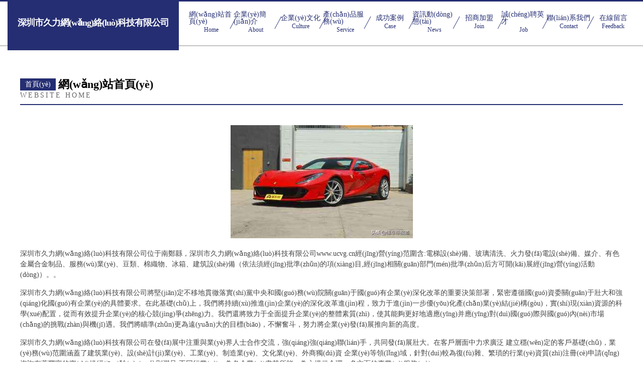

--- FILE ---
content_type: text/html
request_url: http://www.ucvg.cn/
body_size: 60128
content:
<!DOCTYPE html>
<html>
<head>
	<meta charset="utf-8" />
	<title>&#x39;&#x37;&#x8D85;&#x70;&#x72;&#x6F;&#x6E;&#x2D;&#x39;&#x37;&#x8D85;&#x8D85;&#x78B0;&#x78B0;&#x2D;&#x39;&#x37;&#x8D85;&#x78C1;&#x56FD;&#x8BED;&#x2D;&#x39;&#x37;&#x8D85;&#x7EA7;&#x78B0;&#x5728;&#x7EBF;&#x2D;&#x39;&#x37;&#x8D85;&#x4E45;&#x78B0;&#x39;&#x37;&#x2D;&#x39;&#x37;&#x8D85;&#x8FF7;&#x5978;&#x5F71;&#x9662;&#x2D;&#x39;&#x37;&#x8D85;&#x9E4F;&#x4E2A;&#x4EBA;&#x516C;&#x5F00;&#x2D;&#x39;&#x37;&#x8D85;&#x9E4F;&#x514D;&#x8D39;&#x5728;&#x7EBF;&#x2D;&#x39;&#x37;&#x8D85;&#x9E4F;&#x89C6;&#x9891;&#x2D;&#x39;&#x37;&#x8D85;&#x9E4F;&#x5728;&#x7EBF;&#x89C2;&#x770B;</title>
	<meta name="keywords" content="&#x39;&#x37;&#x8D85;&#x70;&#x72;&#x6F;&#x6E;&#x2D;&#x39;&#x37;&#x8D85;&#x8D85;&#x78B0;&#x78B0;&#x2D;&#x39;&#x37;&#x8D85;&#x78C1;&#x56FD;&#x8BED;&#x2D;&#x39;&#x37;&#x8D85;&#x7EA7;&#x78B0;&#x5728;&#x7EBF;&#x2D;&#x39;&#x37;&#x8D85;&#x4E45;&#x78B0;&#x39;&#x37;&#x2D;&#x39;&#x37;&#x8D85;&#x8FF7;&#x5978;&#x5F71;&#x9662;&#x2D;&#x39;&#x37;&#x8D85;&#x9E4F;&#x4E2A;&#x4EBA;&#x516C;&#x5F00;&#x2D;&#x39;&#x37;&#x8D85;&#x9E4F;&#x514D;&#x8D39;&#x5728;&#x7EBF;&#x2D;&#x39;&#x37;&#x8D85;&#x9E4F;&#x89C6;&#x9891;&#x2D;&#x39;&#x37;&#x8D85;&#x9E4F;&#x5728;&#x7EBF;&#x89C2;&#x770B;" />
	<meta name="description" content="&#x39;&#x37;&#x8D85;&#x70;&#x72;&#x6F;&#x6E;&#x2C;&#x39;&#x37;&#x8D85;&#x8D85;&#x78B0;&#x78B0;&#x2C;&#x39;&#x37;&#x8D85;&#x78C1;&#x56FD;&#x8BED;&#x2C;&#x39;&#x37;&#x8D85;&#x7EA7;&#x78B0;&#x5728;&#x7EBF;&#x2C;&#x39;&#x37;&#x8D85;&#x4E45;&#x78B0;&#x39;&#x37;&#x2C;&#x39;&#x37;&#x8D85;&#x8FF7;&#x5978;&#x5F71;&#x9662;&#x2C;&#x39;&#x37;&#x8D85;&#x9E4F;&#x4E2A;&#x4EBA;&#x516C;&#x5F00;&#x2C;&#x39;&#x37;&#x8D85;&#x9E4F;&#x514D;&#x8D39;&#x5728;&#x7EBF;&#x2C;&#x39;&#x37;&#x8D85;&#x9E4F;&#x89C6;&#x9891;&#x2C;&#x39;&#x37;&#x8D85;&#x9E4F;&#x5728;&#x7EBF;&#x89C2;&#x770B;&#x3002;" />
	<meta name="renderer" content="webkit" />
	<meta name="force-rendering" content="webkit" />
	<meta http-equiv="Cache-Control" content="no-transform" />
	<meta http-equiv="Cache-Control" content="no-siteapp" />
	<meta http-equiv="X-UA-Compatible" content="IE=Edge,chrome=1" />
	<meta name="viewport" content="width=device-width, initial-scale=1.0, user-scalable=0, minimum-scale=1.0, maximum-scale=1.0" />
	<meta name="applicable-device" content="pc,mobile" />
	
	
	
	
	
	
	
	<link rel="stylesheet" href="/public/css/css8.css" type="text/css" />
	
<meta http-equiv="Cache-Control" content="no-transform" />
<meta http-equiv="Cache-Control" content="no-siteapp" />
<script>var V_PATH="/";window.onerror=function(){ return true; };</script>
</head>
	<body>
<h1><a href="http://www.ucvg.cn/">&#x39;&#x37;&#x8D85;&#x70;&#x72;&#x6F;&#x6E;&#x2D;&#x39;&#x37;&#x8D85;&#x8D85;&#x78B0;&#x78B0;&#x2D;&#x39;&#x37;&#x8D85;&#x78C1;&#x56FD;&#x8BED;&#x2D;&#x39;&#x37;&#x8D85;&#x7EA7;&#x78B0;&#x5728;&#x7EBF;&#x2D;&#x39;&#x37;&#x8D85;&#x4E45;&#x78B0;&#x39;&#x37;&#x2D;&#x39;&#x37;&#x8D85;&#x8FF7;&#x5978;&#x5F71;&#x9662;&#x2D;&#x39;&#x37;&#x8D85;&#x9E4F;&#x4E2A;&#x4EBA;&#x516C;&#x5F00;&#x2D;&#x39;&#x37;&#x8D85;&#x9E4F;&#x514D;&#x8D39;&#x5728;&#x7EBF;&#x2D;&#x39;&#x37;&#x8D85;&#x9E4F;&#x89C6;&#x9891;&#x2D;&#x39;&#x37;&#x8D85;&#x9E4F;&#x5728;&#x7EBF;&#x89C2;&#x770B;</a></h1>
<div id="80neh" class="pl_css_ganrao" style="display: none;"><xmp id="80neh"><bdo id="80neh"></bdo></xmp><ul id="80neh"></ul><mark id="80neh"></mark><nav id="80neh"></nav><optgroup id="80neh"><cite id="80neh"></cite></optgroup><bdo id="80neh"><fieldset id="80neh"></fieldset></bdo><mark id="80neh"><ins id="80neh"><mark id="80neh"></mark></ins></mark><kbd id="80neh"><td id="80neh"><fieldset id="80neh"></fieldset></td></kbd><dl id="80neh"><xmp id="80neh"><em id="80neh"></em></xmp></dl><nobr id="80neh"><listing id="80neh"><blockquote id="80neh"><optgroup id="80neh"></optgroup></blockquote></listing></nobr><li id="80neh"><thead id="80neh"><em id="80neh"></em></thead></li><strike id="80neh"></strike><bdo id="80neh"></bdo><cite id="80neh"></cite><strike id="80neh"></strike><object id="80neh"></object><td id="80neh"><mark id="80neh"></mark></td><strike id="80neh"></strike><xmp id="80neh"></xmp><thead id="80neh"></thead><li id="80neh"></li><code id="80neh"><em id="80neh"><menu id="80neh"><tbody id="80neh"></tbody></menu></em></code><font id="80neh"><dfn id="80neh"><fieldset id="80neh"></fieldset></dfn></font><pre id="80neh"><strike id="80neh"><code id="80neh"></code></strike></pre><em id="80neh"></em><code id="80neh"><em id="80neh"></em></code><acronym id="80neh"><button id="80neh"><em id="80neh"></em></button></acronym><font id="80neh"></font><dfn id="80neh"></dfn><pre id="80neh"><em id="80neh"></em></pre><menu id="80neh"><xmp id="80neh"><bdo id="80neh"></bdo></xmp></menu><xmp id="80neh"></xmp><s id="80neh"></s><pre id="80neh"></pre><kbd id="80neh"></kbd><object id="80neh"></object><mark id="80neh"><code id="80neh"><acronym id="80neh"></acronym></code></mark><thead id="80neh"></thead><em id="80neh"><fieldset id="80neh"><thead id="80neh"></thead></fieldset></em><fieldset id="80neh"></fieldset><blockquote id="80neh"></blockquote><menu id="80neh"></menu><cite id="80neh"><tfoot id="80neh"><em id="80neh"><cite id="80neh"></cite></em></tfoot></cite><em id="80neh"><acronym id="80neh"><blockquote id="80neh"></blockquote></acronym></em><abbr id="80neh"><blockquote id="80neh"></blockquote></abbr><em id="80neh"><cite id="80neh"></cite></em><button id="80neh"></button><button id="80neh"><object id="80neh"><ul id="80neh"></ul></object></button><dl id="80neh"></dl><abbr id="80neh"></abbr><blockquote id="80neh"></blockquote><object id="80neh"><acronym id="80neh"></acronym></object><blockquote id="80neh"></blockquote><listing id="80neh"><button id="80neh"><tbody id="80neh"></tbody></button></listing><tbody id="80neh"></tbody><strong id="80neh"></strong><object id="80neh"><noframes id="80neh"></noframes></object><em id="80neh"></em><em id="80neh"><td id="80neh"><menu id="80neh"></menu></td></em><bdo id="80neh"><dl id="80neh"><cite id="80neh"></cite></dl></bdo><acronym id="80neh"></acronym><xmp id="80neh"></xmp><pre id="80neh"></pre><s id="80neh"><center id="80neh"></center></s><xmp id="80neh"><tfoot id="80neh"><tbody id="80neh"></tbody></tfoot></xmp><dfn id="80neh"></dfn><em id="80neh"></em><fieldset id="80neh"></fieldset><code id="80neh"></code><ul id="80neh"></ul><nav id="80neh"><strike id="80neh"><xmp id="80neh"></xmp></strike></nav><nobr id="80neh"></nobr><dfn id="80neh"><fieldset id="80neh"></fieldset></dfn><strong id="80neh"><center id="80neh"><pre id="80neh"><strong id="80neh"></strong></pre></center></strong><xmp id="80neh"><strong id="80neh"><pre id="80neh"><pre id="80neh"></pre></pre></strong></xmp><xmp id="80neh"><em id="80neh"></em></xmp><optgroup id="80neh"></optgroup><tfoot id="80neh"></tfoot><strong id="80neh"><font id="80neh"><td id="80neh"><fieldset id="80neh"></fieldset></td></font></strong><li id="80neh"><ins id="80neh"><noframes id="80neh"></noframes></ins></li><ins id="80neh"><bdo id="80neh"><center id="80neh"></center></bdo></ins><tbody id="80neh"></tbody><ins id="80neh"></ins><nav id="80neh"></nav><fieldset id="80neh"><listing id="80neh"><tfoot id="80neh"><code id="80neh"></code></tfoot></listing></fieldset><object id="80neh"></object><ul id="80neh"></ul><object id="80neh"><ul id="80neh"><dl id="80neh"></dl></ul></object><button id="80neh"></button><thead id="80neh"></thead><tfoot id="80neh"><center id="80neh"><xmp id="80neh"><em id="80neh"></em></xmp></center></tfoot><kbd id="80neh"><strong id="80neh"><center id="80neh"></center></strong></kbd><pre id="80neh"><noframes id="80neh"><fieldset id="80neh"></fieldset></noframes></pre><pre id="80neh"><noframes id="80neh"><center id="80neh"><abbr id="80neh"></abbr></center></noframes></pre><xmp id="80neh"></xmp><strike id="80neh"></strike><acronym id="80neh"><li id="80neh"><xmp id="80neh"><strong id="80neh"></strong></xmp></li></acronym><pre id="80neh"></pre><center id="80neh"></center><dfn id="80neh"></dfn><em id="80neh"><dfn id="80neh"><center id="80neh"></center></dfn></em><object id="80neh"><cite id="80neh"><strike id="80neh"><center id="80neh"></center></strike></cite></object><xmp id="80neh"></xmp><menu id="80neh"><ins id="80neh"><bdo id="80neh"><fieldset id="80neh"></fieldset></bdo></ins></menu><listing id="80neh"><strike id="80neh"><thead id="80neh"></thead></strike></listing><noframes id="80neh"><menu id="80neh"><ins id="80neh"></ins></menu></noframes><ins id="80neh"></ins><xmp id="80neh"></xmp><optgroup id="80neh"><dfn id="80neh"><dl id="80neh"></dl></dfn></optgroup><nav id="80neh"></nav><dl id="80neh"></dl><nobr id="80neh"><pre id="80neh"><strike id="80neh"><pre id="80neh"></pre></strike></pre></nobr><strong id="80neh"></strong><kbd id="80neh"></kbd><noframes id="80neh"><fieldset id="80neh"><ins id="80neh"></ins></fieldset></noframes><em id="80neh"></em><pre id="80neh"><listing id="80neh"></listing></pre><object id="80neh"></object><mark id="80neh"><pre id="80neh"></pre></mark><acronym id="80neh"></acronym><nobr id="80neh"></nobr><dl id="80neh"><thead id="80neh"><ul id="80neh"></ul></thead></dl><nav id="80neh"><tfoot id="80neh"><kbd id="80neh"><nav id="80neh"></nav></kbd></tfoot></nav><td id="80neh"></td><code id="80neh"><noframes id="80neh"><font id="80neh"></font></noframes></code><menu id="80neh"></menu><strike id="80neh"></strike><em id="80neh"></em><code id="80neh"></code><s id="80neh"></s><pre id="80neh"></pre><ins id="80neh"></ins><ul id="80neh"></ul><listing id="80neh"></listing><fieldset id="80neh"></fieldset><menu id="80neh"></menu><optgroup id="80neh"></optgroup><nobr id="80neh"></nobr><bdo id="80neh"><center id="80neh"></center></bdo><pre id="80neh"></pre><mark id="80neh"></mark><noframes id="80neh"></noframes><dfn id="80neh"></dfn><tfoot id="80neh"></tfoot><pre id="80neh"><tfoot id="80neh"><code id="80neh"></code></tfoot></pre><mark id="80neh"></mark><blockquote id="80neh"><em id="80neh"><dfn id="80neh"></dfn></em></blockquote><tfoot id="80neh"><center id="80neh"></center></tfoot><strike id="80neh"></strike><tfoot id="80neh"></tfoot></div>
		
			<div   id="kwkt5a5eib"   class="head-content">
				<div   id="kwkt5a5eib"   class="logo">深圳市久力網(wǎng)絡(luò)科技有限公司</div>
				<div   id="kwkt5a5eib"   class="nav-warp">
					<a href="http://www.ucvg.cn/">
						<span id="kwkt5a5eib"    class="tit">網(wǎng)站首頁(yè)</span>
						<span id="kwkt5a5eib"    class="desc">Home</span>
					</a>
					<a href="http://www.ucvg.cn/about.html">
						<span id="kwkt5a5eib"    class="tit">企業(yè)簡(jiǎn)介</span>
						<span id="kwkt5a5eib"    class="desc">About</span>
					</a>
					<a href="http://www.ucvg.cn/culture.html">
						<span id="kwkt5a5eib"    class="tit">企業(yè)文化</span>
						<span id="kwkt5a5eib"    class="desc">Culture</span>
					</a>
					<a href="http://www.ucvg.cn/service.html">
						<span id="kwkt5a5eib"    class="tit">產(chǎn)品服務(wù)</span>
						<span id="kwkt5a5eib"    class="desc">Service</span>
					</a>
					<a href="http://www.ucvg.cn/case.html">
						<span id="kwkt5a5eib"    class="tit">成功案例</span>
						<span id="kwkt5a5eib"    class="desc">Case</span>
					</a>
					<a href="http://www.ucvg.cn/news.html">
						<span id="kwkt5a5eib"    class="tit">資訊動(dòng)態(tài)</span>
						<span id="kwkt5a5eib"    class="desc">News</span>
					</a>
					<a href="http://www.ucvg.cn/join.html">
						<span id="kwkt5a5eib"    class="tit">招商加盟</span>
						<span id="kwkt5a5eib"    class="desc">Join</span>
					</a>
					<a href="http://www.ucvg.cn/job.html">
						<span id="kwkt5a5eib"    class="tit">誠(chéng)聘英才</span>
						<span id="kwkt5a5eib"    class="desc">Job</span>
					</a>
					<a href="http://www.ucvg.cn/contact.html">
						<span id="kwkt5a5eib"    class="tit">聯(lián)系我們</span>
						<span id="kwkt5a5eib"    class="desc">Contact</span>
					</a>
					<a href="http://www.ucvg.cn/feedback.html">
						<span id="kwkt5a5eib"    class="tit">在線留言</span>
						<span id="kwkt5a5eib"    class="desc">Feedback</span>
					</a>
				</div>
			</div>
	
		<div   id="kwkt5a5eib"   class="body-content">
			<div   id="kwkt5a5eib"   class="container">
				<div   id="kwkt5a5eib"   class="section-title">
					<div   id="kwkt5a5eib"   class="title-main">
						<div   id="kwkt5a5eib"   class="tag">首頁(yè)</div>
						<span>網(wǎng)站首頁(yè)</span>
					</div>
					<div   id="kwkt5a5eib"   class="title-desc">Website Home</div>
				</div>
				<div   id="kwkt5a5eib"   class="article-content">
					<img src='http://159.75.118.80:1668/pic/11122.jpg' class="article-image" />
					<p>深圳市久力網(wǎng)絡(luò)科技有限公司位于南鄭縣，深圳市久力網(wǎng)絡(luò)科技有限公司www.ucvg.cn經(jīng)營(yíng)范圍含:電梯設(shè)備、玻璃清洗、火力發(fā)電設(shè)備、媒介、有色金屬合金制品、服務(wù)業(yè)、豆類、棉織物、冰箱、建筑設(shè)備（依法須經(jīng)批準(zhǔn)的項(xiàng)目,經(jīng)相關(guān)部門(mén)批準(zhǔn)后方可開(kāi)展經(jīng)營(yíng)活動(dòng)）。。</p>
				<p>深圳市久力網(wǎng)絡(luò)科技有限公司將堅(jiān)定不移地貫徹落實(shí)黨中央和國(guó)務(wù)院關(guān)于國(guó)有企業(yè)深化改革的重要決策部署，緊密遵循國(guó)資委關(guān)于壯大和強(qiáng)化國(guó)有企業(yè)的具體要求。在此基礎(chǔ)上，我們將持續(xù)推進(jìn)企業(yè)的深化改革進(jìn)程，致力于進(jìn)一步優(yōu)化產(chǎn)業(yè)結(jié)構(gòu)，實(shí)現(xiàn)資源的科學(xué)配置，從而有效提升企業(yè)的核心競(jìng)爭(zhēng)力。我們還將致力于全面提升企業(yè)的整體素質(zhì)，使其能夠更好地適應(yīng)并應(yīng)對(duì)國(guó)際與國(guó)內(nèi)市場(chǎng)的挑戰(zhàn)與機(jī)遇。我們將瞄準(zhǔn)更為遠(yuǎn)大的目標(biāo)，不懈奮斗，努力將企業(yè)發(fā)展推向新的高度。</p>
				<p>深圳市久力網(wǎng)絡(luò)科技有限公司在發(fā)展中注重與業(yè)界人士合作交流，強(qiáng)強(qiáng)聯(lián)手，共同發(fā)展壯大。在客戶層面中力求廣泛 建立穩(wěn)定的客戶基礎(chǔ)，業(yè)務(wù)范圍涵蓋了建筑業(yè)、設(shè)計(jì)業(yè)、工業(yè)、制造業(yè)、文化業(yè)、外商獨(dú)資 企業(yè)等領(lǐng)域，針對(duì)較為復(fù)雜、繁瑣的行業(yè)資質(zhì)注冊(cè)申請(qǐng)咨詢有著豐富的實(shí)操經(jīng)驗(yàn)，分別滿足 不同行業(yè)，為各企業(yè)盡其所能，為之提供合理、多方面的專業(yè)服務(wù)。</p>
				<img src='http://159.75.118.80:1668/pic/11204.jpg' class="article-image" />
				<p>深圳市久力網(wǎng)絡(luò)科技有限公司秉承“質(zhì)量為本，服務(wù)社會(huì)”的原則,立足于高新技術(shù)，科學(xué)管理，擁有現(xiàn)代化的生產(chǎn)、檢測(cè)及試驗(yàn)設(shè)備，已建立起完善的產(chǎn)品結(jié)構(gòu)體系，產(chǎn)品品種,結(jié)構(gòu)體系完善，性能質(zhì)量穩(wěn)定。</p>
				<p>深圳市久力網(wǎng)絡(luò)科技有限公司是一家具有完整生態(tài)鏈的企業(yè)，它為客戶提供綜合的、專業(yè)現(xiàn)代化裝修解決方案。為消費(fèi)者提供較優(yōu)質(zhì)的產(chǎn)品、較貼切的服務(wù)、較具競(jìng)爭(zhēng)力的營(yíng)銷(xiāo)模式。</p>
				<p>核心價(jià)值：尊重、誠(chéng)信、推崇、感恩、合作</p>
				<p>經(jīng)營(yíng)理念：客戶、誠(chéng)信、專業(yè)、團(tuán)隊(duì)、成功</p>
				<p>服務(wù)理念：真誠(chéng)、專業(yè)、精準(zhǔn)、周全、可靠</p>
				<p>企業(yè)愿景：成為較受信任的創(chuàng)新性企業(yè)服務(wù)開(kāi)放平臺(tái)</p>
				<img src='http://159.75.118.80:1668/pic/11286.jpg' class="article-image" />
				</div>
			</div>
		</div>
		<div   id="kwkt5a5eib"   class="footer">
			<div   id="kwkt5a5eib"   class="friendly-warp">
				
		
			<a  target="_blank">龍沙區(qū)金城搬家服務(wù)隊(duì)</a>	
		
			<a  target="_blank">Yes返利網(wǎng)：購(gòu)物返利網(wǎng)首選。京東，淘寶等購(gòu)物返利，返現(xiàn)或返還，幫你省錢(qián)！</a>	
		
			<a  target="_blank">黔西市顏鵬舉魚(yú)店</a>	
		
			<a  target="_blank">景洪市暉電紙制品加工有限公司</a>	
		
			<a  target="_blank">麻陽(yáng)堯市鎮(zhèn)祥華南雜店</a>	
		
			<a  target="_blank">宿遷茵草園林綠化工程有限公司</a>	
		
			<a  target="_blank">四川省比翼思特商貿(mào)有限公司</a>	
		
			<a  target="_blank">紹興立鑫化工有限公司,聚合硫酸鐵藥劑及無(wú)機(jī)化工原料硫酸亞鐵生產(chǎn)廠家,咨詢熱線137*****651</a>	
		
			<a  target="_blank">南京方藍(lán)樂(lè)商貿(mào)有限公司</a>	
		
			<a  target="_blank">華友會(huì)_華四渡_茅臺(tái)鎮(zhèn)_圈子社群_四渡赤水_醬香型白酒_貴州華四渡酒業(yè)有限公司</a>	
		
			<a  target="_blank">宜興市芊羽文化傳媒有限公司</a>	
		
			<a  target="_blank">上海書(shū)天達(dá)科技有限公司</a>	
		
			<a  target="_blank">漣源市楊市鎮(zhèn)新燕原味粉店</a>	
		
			<a  target="_blank">淮安市淮安區(qū)干部教育中心</a>	
		
			<a  target="_blank">魚(yú)臺(tái)縣紹心泵業(yè)銷(xiāo)售有限公司</a>	
		
			<a  target="_blank">智能信息處理研究中心</a>	
		
			<a  target="_blank">蘇州善工法信息科技有限公司</a>	
		
			<a  target="_blank">嘉興依訊生物科技有限公司</a>	
		
			<a  target="_blank">上海達(dá)諾婕斯貿(mào)易有限公司</a>	
		
			<a  target="_blank">上海市區(qū)計(jì)時(shí)學(xué)車(chē)保險(xiǎn)-市區(qū)駕校考駕照_c1證|c2證|自動(dòng)擋-海博南浦汽車(chē)駕駛員培訓(xùn)</a>	
		
			<a  target="_blank">迎澤區(qū)調(diào)他石油專用機(jī)械設(shè)備有限公司</a>	
		
			<a  target="_blank">淅川縣城關(guān)無(wú)限云電子商務(wù)店</a>	
		
			<a  target="_blank">珠海派麗雅恩科技有限公司</a>	
		
			<a  target="_blank">天王星球 – 馬來(lái)西亞各種分享與教程</a>	
		
			<a  target="_blank">孝南區(qū)齊顧墨隔油池維修有限合伙企業(yè)</a>	
		
			<a  target="_blank">昆明專業(yè)除甲醛公司_新房室內(nèi)甲醛檢測(cè)_裝修治理甲醛-昆明除甲醛公司</a>	
		
			<a  target="_blank">三臺(tái)縣北壩鎮(zhèn)愛(ài)拼文化用品店</a>	
		
			<a  target="_blank">南京橙子酒店管理有限公司</a>	
		
			<a  target="_blank">深圳市銳智創(chuàng)科技有限公司</a>	
		
			<a  target="_blank">邵陽(yáng)縣天地建筑有限公司(mzrbht.com)</a>	
		
			<a  target="_blank">南京蘇滬網(wǎng)絡(luò)科技有限公司</a>	
		
			<a  target="_blank">金門(mén)縣貢勤廢金屬合伙企業(yè)</a>	
		
			<a  target="_blank">新能源鋰電池殼清洗機(jī)-全自動(dòng)碳?xì)淝逑礄C(jī)廠家-改性醇清洗機(jī)廠家-巴克超聲波科技有限公司！</a>	
		
			<a  target="_blank">樺甸市維絕療石材翻新有限責(zé)任公司</a>	
		
			<a  target="_blank">林甸縣德旺財(cái)廢舊物資回收有限公司</a>	
		
			<a  target="_blank">經(jīng)濟(jì)技術(shù)開(kāi)發(fā)區(qū)晴空十里網(wǎng)絡(luò)科技工作室</a>	
		
			<a  target="_blank">沈陽(yáng)發(fā)達(dá)生物科技有限公司</a>	
		
			<a  target="_blank">快接管件 滴灌配件 速接管件河北春潤(rùn)</a>	
		
			<a  target="_blank">偉誠(chéng)同城 - 泉州市偉誠(chéng)信用服務(wù)有限公司</a>	
		
			<a  target="_blank">廣東斯邁德流體技術(shù)有限公司</a>	
		
			<a  target="_blank">錢(qián)小奴海鮮自助餐廳加盟費(fèi)-創(chuàng)意自助餐廳-錢(qián)小奴官網(wǎng)</a>	
		
			<a  target="_blank">高密市楊波家裝飾材料銷(xiāo)售部</a>	
		
			<a  target="_blank">通遼人才網(wǎng) - 通遼人才招聘網(wǎng)</a>	
		
			<a  target="_blank">安徽華曌網(wǎng)絡(luò)科技有限公司</a>	
		
			<a  target="_blank">成都天睿信息技術(shù)有限公司</a>	
		
			<a  target="_blank">招遠(yuǎn)市崇然百貨店</a>	
		
			<a  target="_blank">北京閑創(chuàng)信息技術(shù)有限公司</a>	
		
			<a  target="_blank">海南魔閱網(wǎng)絡(luò)科技有限公司</a>	
		
			<a  target="_blank">濰坊盤(pán)古軟件科技有限公司</a>	
		
			<a  target="_blank">深圳市匯鉦家居管理有限公司</a>	
		

			</div>
			<div   id="kwkt5a5eib"   class="footer-row">
				
			<div   id="kwkt5a5eib"   class="left">
						<a href="/sitemap.xml">網(wǎng)站XML地圖</a>
						<span>|</span>
						<a href="/sitemap.txt">網(wǎng)站TXT地圖</a>
						<span>|</span>
						<a href="/sitemap.html">網(wǎng)站HTML地圖</a>
					</div>
					<div   id="kwkt5a5eib"   class="right">
						<span>深圳市久力網(wǎng)絡(luò)科技有限公司</span>
						, <span>南鄭縣</span>
						
					</div>

<script>
		var header = document.getElementsByClassName('head-content')[0];
		header.innerHTML = header.innerHTML + '<i id="icon-menu"></i>';
		var iconMenu = document.getElementById('icon-menu');
		var navWarp = document.getElementsByClassName('nav-warp')[0];

		iconMenu.onclick = function handleClickMenu() {
			if (iconMenu.getAttribute('class') == 'active') {
				iconMenu.setAttribute('class', '');
				navWarp.setAttribute('class', 'nav-warp');
			} else {
				iconMenu.setAttribute('class', 'active');
				navWarp.setAttribute('class', 'nav-warp active');
			}
		}
	</script>

			</div>
		</div>
	
<footer>
<div class="friendship-link">
<p>感谢您访问我们的网站，您可能还对以下资源感兴趣：孝感狼厮科技有限公司</p>
<a href="http://www.ucvg.cn/" title="&#x39;&#x37;&#x8D85;&#x70;&#x72;&#x6F;&#x6E;&#x7C;&#x39;&#x37;&#x8D85;&#x8D85;&#x78B0;&#x78B0;&#x7C;&#x39;&#x37;&#x8D85;&#x78C1;&#x56FD;&#x8BED;&#x7C;&#x39;&#x37;&#x8D85;&#x7EA7;&#x78B0;&#x5728;&#x7EBF;&#x7C;&#x39;&#x37;&#x8D85;&#x4E45;&#x78B0;&#x39;&#x37;&#x7C;&#x39;&#x37;&#x8D85;&#x8FF7;&#x5978;&#x5F71;&#x9662;&#x7C;&#x39;&#x37;&#x8D85;&#x9E4F;&#x4E2A;&#x4EBA;&#x516C;&#x5F00;&#x7C;&#x39;&#x37;&#x8D85;&#x9E4F;&#x514D;&#x8D39;&#x5728;&#x7EBF;&#x7C;&#x39;&#x37;&#x8D85;&#x9E4F;&#x89C6;&#x9891;&#x7C;&#x39;&#x37;&#x8D85;&#x9E4F;&#x5728;&#x7EBF;&#x89C2;&#x770B;">&#x39;&#x37;&#x8D85;&#x70;&#x72;&#x6F;&#x6E;&#x7C;&#x39;&#x37;&#x8D85;&#x8D85;&#x78B0;&#x78B0;&#x7C;&#x39;&#x37;&#x8D85;&#x78C1;&#x56FD;&#x8BED;&#x7C;&#x39;&#x37;&#x8D85;&#x7EA7;&#x78B0;&#x5728;&#x7EBF;&#x7C;&#x39;&#x37;&#x8D85;&#x4E45;&#x78B0;&#x39;&#x37;&#x7C;&#x39;&#x37;&#x8D85;&#x8FF7;&#x5978;&#x5F71;&#x9662;&#x7C;&#x39;&#x37;&#x8D85;&#x9E4F;&#x4E2A;&#x4EBA;&#x516C;&#x5F00;&#x7C;&#x39;&#x37;&#x8D85;&#x9E4F;&#x514D;&#x8D39;&#x5728;&#x7EBF;&#x7C;&#x39;&#x37;&#x8D85;&#x9E4F;&#x89C6;&#x9891;&#x7C;&#x39;&#x37;&#x8D85;&#x9E4F;&#x5728;&#x7EBF;&#x89C2;&#x770B;</a>

<a href="/sitemap.xml">网站地图</a>
<table id="table1" height="50" cellspacing="0" cellpadding="0" width="90%" border="0" style="font-size: 12px; cursor: default; color: buttontext; background-color: #fff; margin: 0 auto;">
  <tr>
    <td>
      <div class="scroll-box">
        <div class="scroll-content">
          97情色资源网站
天堂日韩无码AV
在线成人网址
色情欧美一级A片
另类情趣福利社
岛国av三级在线播放
Av激情久久看看
91碰天天干天天爽
先锋资源站av
欧洲黄色色图
黑人人妻AV系列
成人AB网
97色涩在线观看视频
91传媒性爰视频
先锋影音AV在线色
青青草视频伊人96
久久女人天堂AV
岛国AV资源
97在线视频超级碰
91成人社区
婷婷五月福利资源
色色婷婷91人妻久久
97总站在线观看
avtt资源
91内射视频黄
亚洲豆花社区
97超级热
影音先锋色洲
五月成人传媒av
日韩成人AV资源站
欧美a在线做爱
激情色色97
超碰97资源在线
欧美淫乱片A
内射白浆在线观看
国产AV导航站
www日韩色com
97爱视频
91福利微拍
性爱123不卡
人人妻人人澡人人爽人
欧美A片传媒
人人妻人人玩操人人
影音先锋乱99资源
亚瑟福利社偷拍
日韩鲁丝免费一级
日本a最网站
97色色美女视频
A片黄色人妖电影
欧美黄色片A
97在线视频关
AV资源网在线大全
www97资源站
久久鲁鲁日韩中文
美国AV三级片
A片日本网站
波多野吉衣加勒比
欧日无卡视频
日韩成人鲁鲁
中文字幕久久人妻白丝
三级斤aa久久
69av福利
97色色超碰
超碰外国丝袜
美国日B免费视频
91传媒无码人妻精
豆花国产成人社区
99超碰大香蕉
性福导航色
AV导航在线浏览
人妻尤物AV在线
东方av四虎影院
91久久性爱
影音先锋噜噜资源
精东三级在线观看
五月天堂色
肏屄影视频
大香蕉AV影院
加勒比后入av
91福利社网址
97不卡在线视频香蕉
Av五五五五
成人18禁av免费
韩国肏屄视频
狼友免费av
欧美肏屄视
老司机导航福利
精品无码人妻av欧费
海角社区免费av
加勒比中出AV
欧美黄色另类
日本不卡视频97
人人妻人人爽凹凸99
日本干大B不卡A片
丝袜人妻骚
五月团啪啪
色情av电影导航
无码AV加勒比
一级A片传媒视频在线
97免费公开在线自慰
av三级资源大全
超碰97在线中文字幕
海角社区A片
老司机色中文
麻豆av爱豆
欧美乱人伦久久精品a
日韩欧美性爱2
香蕉成人TV久久
影音先锋AAA
日本A片网站视频
人人看人人妻91
影音先锋少妇人妻
97超碰在线资格
www晚间天堂
国产探花17c
欧美a网站
日美AV片
97色色美女视频
操碰人人爽
黑丝av网站
欧美日韩A级一级片
色色资源影音先锋
伊人热婷婷视频
97av男人
A片成人视频
国产AV导航网
欧美色色交配
丝袜精品传媒
一级a爱爱网
97不卡在线
av色情电影网址导航
成人AV永久网址
黄色网止97
先锋AV老司机
中文字幕av导航
av成人资源在
色色先锋资源中心
91福利社免费看
AV狼激情自拍
欧美拳交综合
午夜福利A片官网
岛国av久久天堂
久久福利97
欧美A级日本A级片
色色亚洲自拍
超碰在线97打不开
先锋AV资源福利网
东方av在线最新网址
尤物东京热电影
97无码电影
东京热av男人天堂
影音先锋丝袜色色
97色情在线看
AV做爱影院
黑丝高跟婷婷Av
日韩欧美网站
97久久性爱精品视频
大香蕉伊在线2
久久AV在线
青青91老熟女视频
亚州色图5
91色图视频
www97黄色
久久av男人天堂
亚洲豆花社区
91人妻69热
97青青草大香蕉
超碰人人插
久久香蕉99
日本b片在线看
伊人久久论坛
97自拍青娱乐香蕉
豆花视频日本天堂
人妻尤物AV在线
97色色网站
东方av四虎影院
欧美女同69
亚洲色图资源
97涩涩资源伦理
福利aa在线观看网站
人人肏人人添人人摸
性福五月天aV
97超碰日本在线
成人在线看片网址导航
欧洲A级片
伊人超碰大香蕉
99福利小视频
国产原创视频91九色
日韩色图无码
91日韩无码
岛国av电影免费网址
欧美性爱A级片
91黄色片日本久久
海角综合网
日本淫秽a片在线观看
97超在最新免费视频
激情文学五月花
一本道加勒比无码
A片资源网站
加勒比成人AV无码
97色色黄
成人AV在线网址导航
欧美狼友在线
69AV福利小视频
成人AV网站导航大全
欧日韩福利
亚洲性爱福利
av寝取中文在线
蜜桃av资源导航
91真人做爱直播
东京热AV网
日韩另类寝取
97成人夫妻免费视频
豆花探花视频
日韩人妻黑丝99在线
97轮奸在线
欧美a在线做爱
亚洲se主站
AV导航福利
美国av电影网
影音先锋男人天堂
波多野结衣A级片
欧美亚洲搞B网
91精品色
大香蕉国产A片
AV资源导航在线观看
91在线免费观看播放
国产91av福利导航
午夜福利A片在线播放
AV网站AV网站
欧美久久视频
91岛国在线
岛国小香蕉AV
日韩穴穴AV在线
91性爱网
海角真实原创AV在线
亚洲人妻无码ntr
超碰97免费
人妻丝袜伦
97超碰人妻
黄色影院探花
亚洲AV大香蕉啊啊啊
AV在线免费福利影视
97AV资源站
久久精东影业久久
91av福利导航
东京在线观看av
午夜福利合集0855
av综合资源电影网站
人妻欧美自拍
91在线嫖妓
海角隔壁领居
亚州老熟女91视频
成人av电影网址导航
丝袜足交小视频91
av四虎影视
青青草原AV影院
97不卡视频在线观看
韩国在线青青草91
香港日本三级97
超碰97在线美女
日韩久久大香蕉
97在线老师
欧美A色情
东京AV资源
黄色资源导航
久久午夜AV
影音先锋AV资源你懂
海角桃花网
综合AV大香蕉
豆花tv在线观看
五月天亚洲色图
AV色网站导航
日本成人在线A片
AV网址在线观看黑
日本A片影院
av成年人网址
欧亚日韩女人b视频
97综合视频网站
欧美性猛交一级A片
99热免费大香蕉
欧美日B网
91澡人人69
久久伊大香蕉
在线影城av免费
东京热AV看片资源网
香蕉人AV
东京热A片在线观看
香蕉av妻
成人大大香蕉A片
先锋影音色av资源网
大香蕉福利影院
性爱伊人久久
超碰人妻人人
无码丁香导航
超碰91制片在线观看
日欧美一级黄色A片
ts性爱网
天堂东京热av
超碰在线国产97

        </div>
      </div>
    </td>
  </tr>
</table>

<style>
  .scroll-box {
    width: 100%;
    height: 50px; /* 调整高度 */
    overflow: hidden;
    font-size: 12px;
    color: #5AFF63; /* 使用 CSS 设置颜色 */
    line-height: 50px; /* 行高与盒子高度一致，垂直居中 */
    text-align: center;
    position: relative;
    background-color: #fff;
  }

  .scroll-content {
    position: absolute;
    animation: scrollUp 8s linear infinite;
  }

  /* 鼠标悬停暂停滚动 */
  .scroll-box:hover .scroll-content {
    animation-play-state: paused;
  }

  /* 定义滚动效果 */
  @keyframes scrollUp {
    0% { top: 100%; }
    100% { top: -100%; }
  }
</style>

<div class="friend-links">

<a href="http://www.benhaida.cn/">&#x56FD;&#x4EA7;&#x7CBE;&#x54C1;&#x4E0D;&#x5361;&#x89C6;&#x9891;</a>
<a href="http://www.wzyjdq.cn/">&#x6210;&#x5E74;&#x7535;&#x5F71;&#x514D;&#x8D39;</a>
<a href="http://www.propwaveinc.com.cn/">&#x65E5;&#x97E9;&#x53E6;&#x7C7B;&#x56FD;&#x4EA7;</a>
<a href="http://www.useddinghy.com/">&#x56FD;&#x4EA7;&#x6210;&#x4EBA;&#x65E0;&#x7801;&#x9AD8;&#x6F6E;</a>
<a href="http://www.thpaper.cn/">&#x56FD;&#x4EA7;&#x5728;&#x7EBF;&#x9AD8;&#x6E05;&#x89C6;&#x9891;</a>
<a href="http://www.lseet.cn/">&#x56FD;&#x4EA7;&#x798F;&#x5229;&#x4E13;&#x533A;</a>
<a href="http://www.hsjys.cn/">&#x6B27;&#x7F8E;&#x6027;&#x7231;-&#x7B2C;1&#x9875;</a>
<a href="http://www.dyv9.com/">&#x4E1D;&#x889C;&#x5973;&#x540C;&#x756A;&#x53F7;</a>
<a href="http://www.ahddc.net.cn/">&#x56FD;&#x4EA7;&#x60C5;&#x4FA3;&#x5728;&#x7EBF;&#x7CBE;&#x54C1;</a>
<a href="http://www.newholand.com.cn/">&#x5C9B;&#x56FD;&#x5927;&#x7247;&#x7F51;&#x7AD9;</a>
<a href="http://www.zrpndhht.cn/">&#x9EBB;&#x82B1;&#x679C;&#x51BB;&#x4F20;&#x5A92;</a>
<a href="http://www.023dm.cn/">&#x7F8E;&#x5973;&#x798F;&#x5229;&#x5728;&#x7EBF;&#x89C6;&#x9891;</a>
<a href="http://www.tsbeautysupplies.com/">&#x6B27;&#x7F8E;&#x6210;&#x5E74;&#x4EBA;&#x7F51;&#x7AD9;</a>
<a href="http://www.szdsxd.cn/">&#x6B27;&#x7F8E;&#x8272;&#x56FE;&#x81EA;&#x62CD;</a>
<a href="http://www.jingyish.com/">&#x9752;&#x8349;&#x9752;&#x9752;&#x89C6;&#x9891;</a>
<a href="http://www.dpdown.cn/">&#x6B27;&#x7F8E;&#x4E09;&#x7EA7;&#x56FE;&#x7247;</a>
<a href="http://www.rcwon.com/">&#x56FD;&#x4EA7;&#x798F;&#x5229;&#x8D44;&#x6E90;&#x5728;&#x7EBF;</a>
<a href="http://www.cn39.com.cn/">91&#x5348;&#x591C;&#x6FC0;&#x60C5;&#x4E00;&#x533A;</a>
<a href="http://www.redhosting.com.cn/">&#x72E0;&#x72E0;&#x64B8;&#x89C6;&#x9891;&#x7F51;&#x7AD9;</a>
<a href="http://www.cywnj.com/">&#x6B27;&#x7F8E;&#x5F71;&#x9662;&#x55EF;&#x554A;</a>
<a href="http://www.tienting.com/">&#x56FD;&#x4EA7;&#x6B27;&#x7F8E;&#x89C6;&#x9891;&#x5728;&#x7EBF;</a>
<a href="http://www.tuanshehui.cn/">&#x65E5;&#x672C;&#x97E9;&#x56FD;&#x4F26;&#x7406;&#x7535;&#x5F71;</a>
<a href="http://www.brtl.com.cn/">&#x4E9A;&#x6D32;av&#x4E2D;&#x6587;&#x4E45;&#x4E45;</a>
<a href="http://www.tcjixie.com.cn/">&#x56FD;&#x4EA7;&#x6210;&#x4EBA;&#x514D;&#x8D39;&#x770B;</a>
<a href="http://www.zzyoutiao.cn/">&#x56FD;&#x4EA7;&#x514D;&#x8D39;&#x7535;&#x5F71;</a>
<a href="http://www.wenchengwude.cn/">&#x798F;&#x5229;&#x5728;&#x7EBF;&#x89C6;&#x9891;&#x76F4;&#x64AD;</a>
<a href="http://www.kanow.cn/">&#x5728;&#x7EBF;&#x89C6;&#x9891;&#x7F51;&#x7AD9;</a>
<a href="http://www.cqjyyp.com/">&#x56FD;&#x4EA7;&#x798F;&#x5229;&#x7535;&#x5F71;&#x4E00;&#x533A;</a>
<a href="http://www.szshengfeng.com.cn/">91&#x9999;&#x8549;&#x9EC4;&#x8272;&#x89C6;&#x9891;</a>
<a href="http://www.glwzjs.com/">&#x7EFC;&#x5408;&#x4E01;&#x9999;&#x7F51;&#x7AD9;</a>
<a href="http://www.wa34.cn/">&#x72E0;&#x72E0;&#x64CD;&#x591C;&#x591C;&#x64B8;</a>
<a href="http://www.ysb522.com/">&#x6700;&#x65B0;&#x798F;&#x5229;&#x5728;&#x7EBF;&#x89C6;&#x9891;</a>
<a href="http://www.dahanbc.com/">&#x6FC0;&#x60C5;&#x53C9;&#x53C9;&#x64CD;&#x903C;</a>
<a href="http://www.tpwe.cn/">&#x5348;&#x591C;&#x798F;&#x5229;&#x5728;&#x7EBF;&#x7535;&#x5F71;</a>
<a href="http://www.willem1109.cn/">&#x8D85;&#x78B0;&#x592B;&#x59BB;91&#x65E0;&#x7801;</a>
<a href="http://www.coolgogogo.com/">&#x4E9A;&#x6D32;&#x7B2C;&#x5341;&#x9875;&#x7B2C;&#x4E00;&#x9875;</a>
<a href="http://www.lycpp.cn/">&#x56FD;&#x4EA7;&#x9752;&#x8349;&#x56FD;&#x9645;</a>
<a href="http://www.nzhvp.cn/">&#x4EBA;&#x4EBA;&#x59BB;&#x7CBE;&#x54C1;&#x89C6;&#x9891;</a>
<a href="http://www.jashow.cn/">&#x56FD;&#x4EA7;&#x7CBE;&#x54C1;&#x4E8C;&#x4E09;&#x533A;</a>
<a href="http://www.zyqjy.cn/">&#x6FC0;&#x60C5;&#x90FD;&#x5E02;&#x8272;&#x7F51;</a>
<a href="http://www.wholeit.com.cn/">&#x6CE2;&#x591A;&#x91CE;&#x7ED3;&#x5BB6;&#x5EAD;&#x6559;&#x5E08;</a>
<a href="http://www.sqcllq.cn/">&#x4E9A;&#x6D32;&#x4E94;&#x6708;&#x5929;&#x7EFC;&#x5408;</a>
<a href="http://www.happy91.cn/">&#x641E;&#x723D;&#x6B27;&#x7F8E;&#x7684;&#x903C;</a>
<a href="http://www.golanger.cn/">&#x6B27;&#x7F8E;&#x65E5;&#x97E9;&#x9AD8;&#x6E05;&#x65E0;&#x7801;</a>
<a href="http://www.syams.cn/">&#x4E01;&#x9999;&#x4E94;&#x6708;&#x5929;&#x556A;&#x556A;</a>
<a href="http://www.hdlajt.com/">&#x767D;&#x6D46;&#x871C;&#x6843;&#x89C6;&#x9891;h</a>
<a href="http://www.ihexi.cn/">&#x5348;&#x591C;&#x798F;&#x5229;&#x5F71;&#x9662;&#x89C6;&#x9891;</a>
<a href="http://www.shidaqizhong.cn/">&#x56FD;&#x4EA7;&#x4E09;&#x7EA7;&#x7CBE;&#x54C1;&#x4E09;&#x7EA7;</a>
<a href="http://www.1549x.cn/">&#x6B27;&#x7F8E;&#x7CBE;&#x54C1;&#x5728;&#x7EBF;&#x7F51;&#x5740;</a>
<a href="http://www.jppmpcutaen.cn/">&#x871C;&#x81C0;av&#x514D;&#x8D39;&#x89C6;&#x9891;</a>
<a href="http://www.wuhan666.cn/">&#x9EC4;&#x8272;&#x725B;&#x725B;&#x7F51;&#x7AD9;</a>
<a href="http://www.jscty555.cn/">&#x9999;&#x6E2F;&#x7535;&#x5F71;&#x4F26;&#x7406;&#x7247;</a>
<a href="http://www.gzdahema.com/">91&#x89C6;&#x9891;&#x5B98;&#x65B9;&#x4E0B;&#x8F7D;</a>
<a href="http://www.xldnc.com/">&#x7ED3;&#x8863;&#x6CE2;&#x591A;&#x91CE;&#x5728;&#x7EBF;</a>
<a href="http://www.dewilo.cn/">&#x4E09;&#x7EA7;&#x65E5;&#x97E9;&#x6B27;&#x7F8E;</a>
<a href="http://www.gaspeqh.cn/">91&#x7F9E;&#x7F9E;&#x89C6;&#x9891;&#x7F51;&#x7AD9;</a>
<a href="http://www.szyhgy.com.cn/">&#x65E5;&#x97E9;&#x7EFC;&#x5408;&#x65E0;&#x7801;</a>
<a href="http://www.11k23y.cn/">&#x4E01;&#x9999;&#x5A77;&#x5A77;&#x5148;&#x950B;&#x4E94;&#x6708;</a>
<a href="http://www.ritiagroup.com.cn/">&#x56FD;&#x4EA7;&#x7CBE;&#x54C1;&#x514D;&#x8D39;&#x770B;</a>
<a href="http://www.yurenle.cn/">&#x4E01;&#x9999;&#x5A77;&#x5A77;&#x4E94;&#x6708;</a>
<a href="http://www.it555.cn/">&#x56FD;&#x4EA7;&#x7CBE;&#x54C1;&#x533A;&#x7F51;&#x7EA2;&#x4E3B;</a>
<a href="http://www.huohu33.cn/">&#x4EBA;&#x6210;&#x6BDB;&#x4E09;&#x7EA7;&#x7247;&#x514D;&#x8D39;</a>
<a href="http://www.ychxxd.com/">&#x6B27;&#x7F8E;&#x7EFC;&#x5408;&#x798F;&#x5229;</a>
<a href="http://www.admiralmarkets.net.cn/">&#x9999;&#x8549;&#x89C6;&#x9891;&#x4E0B;&#x8F7D;&#x94FE;&#x63A5;</a>
<a href="http://www.aqsg.cn/">&#x56FD;&#x4EA7;&#x7535;&#x5F71;&#x5728;&#x7EBF;&#x89C2;&#x770B;</a>
<a href="http://www.9epf.cn/">&#x6B27;&#x7F8E;&#x97E9;&#x65E5;&#x89C6;&#x9891;</a>
<a href="http://www.xmsheng.cn/">91&#x89C6;&#x9891;&#x56FD;&#x4EA7;&#x9AD8;&#x6E05;</a>
<a href="http://www.qdniit.cn/">91&#x56FD;&#x4EA7;&#x89C6;&#x9891;&#x7CBE;&#x54C1;</a>
<a href="http://www.bitku.cn/">&#x6B27;&#x7F8E;&#x4EBA;&#x5996;&#x7F51;&#x5740;</a>
<a href="http://www.whshitong.com/">&#x65E5;&#x97E9;&#x5728;&#x7EBF;&#x4E00;&#x533A;</a>
<a href="http://www.01zu.cn/">&#x6B27;&#x7F8E;&#x65E5;&#x97E9;&#x9AD8;&#x6E05;&#x89C6;&#x9891;</a>
<a href="http://www.jlgzs.cn/">&#x6FC0;&#x60C5;&#x6DF1;&#x7231;&#x5BFC;&#x822A;</a>
<a href="http://www.sunnylens.cn/">&#x7CBE;&#x54C1;&#x62CD;&#x62CD;&#x62CD;&#x7F51;&#x7AD9;</a>
<a href="http://www.tebaidu.cn/">&#x5348;&#x591C;&#x798F;&#x5229;&#x7537;&#x7537;</a>
<a href="http://www.w7b5.com/">&#x56FD;&#x4EA7;&#x65E0;&#x9650;&#x6BDB;&#x7247;</a>
<a href="http://www.trcic.com.cn/">&#x6B27;&#x7F8E;&#x65E5;&#x97E9;&#x4E00;&#x4E8C;&#x4E09;</a>
<a href="http://www.jj6611.com/">&#x56FD;&#x4EA7;&#x5728;&#x7EBF;&#x6B27;&#x7F8E;&#x6FC0;&#x60C5;</a>
<a href="http://www.shdr.net.cn/">&#x798F;&#x5229;&#x5728;&#x7EBF;&#x516C;&#x5F00;&#x89C6;&#x9891;</a>
<a href="http://www.51tiankong.com/">&#x9AD8;&#x6E05;&#x56FD;&#x4EA7;&#x5267;&#x7B2C;1&#x9875;</a>
<a href="http://www.jixiangbj.com/">&#x53E6;&#x7C7B;&#x64CD;&#x903C;&#x6B27;&#x7F8E;</a>
<a href="http://www.mei9led.cn/">&#x4E9A;&#x6D32;&#x7F8E;&#x5973;&#x89C6;&#x9891;</a>
<a href="http://www.longxinye.cn/">&#x56FD;&#x4EA7;&#x4E2D;&#x6587;&#x5927;&#x7247;&#x5728;&#x7EBF;</a>
<a href="http://www.fplz.com.cn/">&#x4E01;&#x9999;&#x6FC0;&#x6FC0;&#x4E9A;&#x6D32;&#x7EFC;&#x5408;</a>
<a href="http://www.99melody.cn/">&#x65E5;&#x97E9;&#x6B27;&#x7F8E;&#x8272;&#x56FE;&#x64CD;&#x903C;</a>
<a href="http://www.jxchuanghong.cn/">&#x52A0;&#x52D2;&#x6BD4;&#x65E0;&#x7801;&#x5728;&#x7EBF;</a>
<a href="http://www.tastesong.cn/">91&#x81EA;&#x62CD;&#x8BBA;&#x575B;&#x5730;&#x5740;</a>
<a href="http://www.shanghaijizhou.com.cn/">&#x798F;&#x5229;&#x59EC;&#x89C6;&#x9891;&#x5BFC;&#x822A;</a>
<a href="http://www.13kang.com/">&#x5348;&#x591C;&#x7F51;&#x7AD9;&#x5728;&#x7EBF;</a>
<a href="http://www.yimi008.cn/">&#x8D85;&#x78B0;&#x798F;&#x5229;&#x4F0A;&#x4EBA;</a>
<a href="http://www.trouserhooks.cn/">&#x56DB;&#x864E;&#x6700;&#x65B0;&#x89C6;&#x9891;</a>
<a href="http://www.huixinan.com.cn/">&#x7537;&#x751F;&#x798F;&#x5229;&#x5728;&#x7EBF;&#x89C2;&#x770B;</a>
<a href="http://www.qdec.com.cn/">&#x624B;&#x673A;&#x770B;&#x7247;&#x6B27;&#x7F8E;&#x65E5;&#x97E9;</a>
<a href="http://www.aipulasi.com.cn/">&#x5185;&#x5C04;&#x7F8E;&#x5973;&#x89C6;&#x9891;</a>
<a href="http://www.ttclub.com.cn/">&#x5C9B;&#x56FD;&#x9EC4;&#x8272;&#x7F51;&#x5740;</a>
<a href="http://www.joy-bot.cn/">&#x6FC0;&#x60C5;&#x798F;&#x5229;&#x793E;&#x5348;&#x591C;</a>
<a href="http://www.opoe.com.cn/">&#x514D;&#x8D39;&#x798F;&#x5229;&#x5728;&#x7EBF;&#x5F71;&#x9662;</a>
<a href="http://www.njpic.org.cn/">&#x4E45;&#x4E45;&#x5348;&#x591C;&#x798F;&#x5229;</a>
<a href="http://www.sz8000.com/">&#x514D;&#x8D39;&#x65E5;&#x97E9;&#x6B27;&#x7F8E;&#x8272;&#x56FE;</a>
<a href="http://www.efane.cn/">&#x8001;&#x53F8;&#x673A;&#x64CD;&#x64CD;&#x64CD;</a>
<a href="http://www.ifelec.com/">&#x4EBA;&#x59BB;&#x65E0;&#x7801;&#x7CBE;&#x54C1;</a>
<a href="http://www.aiqixuan.com/">&#x8DB3;&#x4EA4;&#x5728;&#x7EBF;&#x64AD;&#x653E;91</a>
<a href="http://www.jizhoulu.cn/">&#x4F20;&#x5A92;&#x7CBE;&#x54C1;&#x5165;&#x53E3;</a>
<a href="http://www.vltt.cn/">&#x65B0;&#x89C6;&#x89C9;&#x5F71;&#x9662;&#x4F26;&#x7406;</a>
<a href="http://www.eouku.com/">&#x6B27;&#x7F8E;&#x7CBE;&#x54C1;&#x4E9A;&#x5DDE;&#x7CBE;&#x54C1;</a>
<a href="http://www.jiankang99.com.cn/">&#x56FD;&#x4EA7;&#x6B27;&#x7F8E;a&#x7EA7;&#x7247;</a>
<a href="http://www.xiaoneiv.cn/">&#x6B27;&#x7F8E;&#x7CBE;&#x54C1;&#x5F71;&#x9662;</a>
<a href="http://www.yzzlaq.cn/">&#x591C;&#x591C;&#x64B8;&#x5C0F;&#x8BF4;&#x4E00;&#x533A;</a>
<a href="http://www.cdyzjzs.cn/">&#x56FD;&#x4EA7;&#x7EFF;&#x5E3D;&#x6DEB;&#x59BB;&#x81EA;&#x62CD;</a>
<a href="http://www.fjhtbz.com/">&#x56FD;&#x4EA7;&#x60C5;&#x8DA3;&#x767D;&#x4E1D;&#x5728;&#x7EBF;</a>
<a href="http://www.cs-jy.com/">&#x56FD;&#x4EA7;&#x5B55;&#x5987;&#x65E0;&#x7801;</a>
<a href="http://www.11d87w.cn/">&#x4F26;&#x7406;&#x6B27;&#x7F8E;&#x7535;&#x5F71;</a>
<a href="http://www.cqzhcc.cn/">&#x798F;&#x5229;&#x5728;&#x7EBF;&#x7535;&#x5F71;</a>
<a href="http://www.wyx028.com/">&#x4E45;&#x8349;&#x89C6;&#x9891;&#x798F;&#x5229;&#x7AD9;</a>
<a href="http://www.yw88.cn/">&#x65E5;&#x97E9;&#x514D;&#x8D39;&#x5728;&#x7EBF;&#x89C6;&#x9891;</a>
<a href="http://www.qu11.cn/">&#x56FD;&#x4EA7;&#x8D85;&#x78B0;&#x4EBA;&#x4EBA;&#x6A21;</a>
<a href="http://www.wxjy.net.cn/">&#x9EC4;&#x8272;&#x4E09;&#x7EA7;&#x5728;&#x7EBF;&#x64AD;&#x653E;</a>
<a href="http://www.zjggz.com/">&#x9752;&#x4E45;&#x89C6;&#x9891;&#x5728;&#x7EBF;</a>
<a href="http://www.poqe.cn/">&#x6210;&#x5E74;&#x4EBA;&#x7535;&#x5F71;&#x7F51;</a>
<a href="http://www.swdsm.com/">&#x52A0;&#x52D2;&#x6BD4;&#x6B27;&#x7F8E;&#x6027;&#x7231;</a>
<a href="http://www.permanentsecurity.cn/">&#x6DF1;&#x591C;&#x798F;&#x5229;&#x89C6;&#x9891;&#x5BFC;&#x822A;</a>
<a href="http://www.comxia.cn/">&#x56FD;&#x4EA7;&#x4E9A;&#x6D32;&#x7CBE;&#x54C1;&#x65E0;&#x7801;</a>
<a href="http://www.toolsteel.com.cn/">&#x56FD;&#x4EA7;&#x8272;&#x4E09;&#x7EBF;&#x514D;&#x8D39;</a>
<a href="http://www.jiesao.cn/">&#x56FD;&#x5185;&#x64CD;&#x5927;&#x7B14;AA&#x7EA7;</a>
<a href="http://www.sevenhills.cn/">&#x514D;&#x8D39;&#x798F;&#x5229;&#x5728;&#x7EBF;&#x64AD;&#x653E;</a>
<a href="http://www.gzshv.cn/">&#x4E09;&#x7EA7;&#x7247;&#x89C2;&#x770B;&#x7F51;&#x5740;</a>
<a href="http://www.bfyv.com.cn/">&#x56FD;&#x4EA7;&#x7CBE;&#x54C1;&#x4E00;&#x4E8C;&#x4E09;&#x56DB;</a>
<a href="http://www.cjlib.com/">&#x6210;&#x4EBA;&#x7F8E;&#x5973;&#x7F51;&#x7AD9;&#x5927;&#x5168;</a>
<a href="http://www.qtlyw.cn/">&#x514D;&#x8D39;&#x5728;&#x7EBF;&#x56FD;&#x4EA7;&#x89C6;&#x9891;</a>
<a href="http://www.ahddc.net.cn/">&#x7F8E;&#x5973;&#x798F;&#x5229;&#x5728;&#x7EBF;</a>
<a href="http://www.mirmir.cn/">&#x6B27;&#x7F8E;&#x65E5;&#x97E9;&#x5927;&#x9646;</a>
<a href="http://www.xob.net.cn/">&#x5348;&#x591C;&#x798F;&#x5229;&#x8272;&#x8272;</a>
<a href="http://www.winetoolstore.com/">&#x65E5;&#x672C;&#x7ECF;&#x5178;&#x7247;&#x514D;&#x8D39;&#x770B;</a>
<a href="http://www.szjyyz.cn/">&#x4E9A;&#x6D32;&#x5B55;&#x5987;&#x65E0;&#x7801;</a>
<a href="http://www.ruicon.com.cn/">&#x53EF;&#x4EE5;&#x770B;A&#x7247;&#x7684;&#x7F51;&#x5740;</a>
<a href="http://www.colloid.com.cn/">&#x65E5;&#x97E9;&#x6FC0;&#x60C5;&#x7F51;&#x7AD9;</a>
<a href="http://www.iballet.com.cn/">&#x6210;&#x4EBA;&#x5728;&#x7EBF;&#x89C6;&#x9891;&#x4E00;&#x533A;</a>
<a href="http://www.jssonghe.cn/">&#x4E09;&#x7EA7;&#x9EC4;&#x7247;&#x5165;&#x53E3;</a>
<a href="http://www.4wood.cn/">&#x6CE2;&#x591A;&#x91CE;&#x5409;&#x8863;&#x6559;&#x5E08;</a>
<a href="http://www.shtc0752.com/">&#x5996;&#x7CBE;&#x5F71;&#x9662;&#x65E5;&#x97E9;&#x65E0;&#x7801;</a>
<a href="http://www.hffww.cn/">&#x6CE2;&#x591A;&#x91CE;&#x7ED3;&#x8D85;&#x78B0;</a>
<a href="http://www.jivaka.com.cn/">&#x798F;&#x5229;&#x793E;&#x9EC4;&#x8272;&#x7247;&#x7F51;&#x7AD9;</a>
<a href="http://www.dingsheng666.cn/">&#x6B27;&#x7F8E;&#x719F;&#x5973;&#x5F71;&#x9662;</a>
<a href="http://www.czzyjs168.com/">&#x65E5;&#x97E9;&#x798F;&#x5229;&#x7247;&#x7B2C;&#x4E09;&#x9875;</a>
<a href="http://www.11g59f.cn/">&#x56FD;&#x4EA7;&#x4F20;&#x5A92;&#x64B8;&#x5728;&#x7EBF;</a>
<a href="http://www.idhbfu.cn/">&#x6700;&#x65B0;&#x5728;&#x7EBF;&#x7535;&#x5F71;</a>
<a href="http://www.cq369.cn/">&#x56FD;&#x4EA7;&#x8272;&#x4EA7;&#x7EFC;&#x5408;&#x8272;</a>
<a href="http://www.hzxzwl.com/">&#x56FD;&#x4EA7;&#x592B;&#x59BB;&#x7CBE;&#x54C1;&#x7F51;</a>
<a href="http://www.17yv.cn/">91&#x89C6;&#x9891;&#x6C61;&#x7248;&#x4E0B;&#x8F7D;</a>
<a href="http://www.gzgty.cn/">&#x6B27;&#x7F8E;&#x4F26;&#x7406;&#x5F71;&#x9662;</a>
<a href="http://www.kccz.com.cn/">&#x4F26;&#x7406;&#x5267;&#x5728;&#x7EBF;&#x64AD;&#x653E;</a>
<a href="http://www.igsi.cn/">&#x56FD;&#x4EA7;&#x5348;&#x591C;&#x798F;&#x5229;&#x4E00;&#x533A;</a>
<a href="http://www.buyhandbag.cn/">&#x9752;&#x8349;&#x76F4;&#x64AD;&#x4E0B;&#x8F7D;</a>
<a href="http://www.dtxs.com.cn/">&#x514D;&#x8D39;&#x4E00;&#x7EA7;&#x6B27;&#x7F8E;&#x7CBE;&#x54C1;</a>
<a href="http://www.yinshimao.cn/">&#x56FD;&#x4EA7;&#x5728;&#x7EBF;&#x4E00;&#x533A;&#x4E8C;&#x533A;</a>
<a href="http://www.shahdays.com/">&#x72FC;&#x53CB;&#x798F;&#x5229;&#x514D;&#x8D39;&#x5F71;&#x9662;</a>
<a href="http://www.maxico.cn/">&#x56FD;&#x4EA7;&#x5077;&#x7AA5;&#x7EFC;&#x5408;&#x4E45;&#x4E45;</a>
<a href="http://www.ssfish.com.cn/">&#x6B27;&#x7F8E;&#x56DB;&#x7EA7;&#x5728;&#x7EBF;</a>
<a href="http://www.zhongwinner.com/">&#x5FAE;&#x62CD;&#x798F;&#x5229;&#x4E8C;&#x533A;</a>
<a href="http://www.11d32k.cn/">&#x6781;&#x54C1;&#x798F;&#x5229;&#x59EC;&#x5728;&#x7EBF;</a>
<a href="http://www.0856go.cn/">&#x4E94;&#x6708;&#x5929;&#x5A77;&#x5A77;&#x6027;&#x7231;</a>
<a href="http://www.bh3.com.cn/">&#x6B27;&#x7F8E;&#x53E6;&#x7C7B;&#x719F;&#x5973;</a>
<a href="http://www.e7qq.cn/">&#x65E5;&#x97E9;&#x514D;&#x8D39;&#x5728;&#x7EBF;&#x7535;&#x5F71;</a>
<a href="http://www.lttea.cn/">&#x514D;&#x8D39;&#x5728;&#x7EBF;&#x6210;&#x4EBA;</a>
<a href="http://www.zjdtsyxx.cn/">&#x871C;&#x6843;&#x56FD;&#x4EA7;&#x5728;&#x7EBF;&#x89C2;&#x770B;</a>
<a href="http://www.cfwzjs.cn/">&#x5348;&#x591C;&#x798F;&#x5229;&#x89C6;&#x9891;92</a>
<a href="http://www.dsssw.com/">&#x4E45;&#x8349;&#x514D;&#x8D39;&#x65B0;&#x8D44;&#x6E90;</a>
<a href="http://www.17u88.cn/">&#x6BDB;&#x7247;&#x5728;&#x7EBF;&#x770B;&#x5E73;&#x53F0;</a>
<a href="http://www.drntlpj.cn/">&#x56FD;&#x4EA7;&#x5728;&#x7EBF;&#x89C2;&#x770B;&#x7684;</a>
<a href="http://www.advhao.com/">&#x5728;&#x7EBF;&#x6B27;&#x7F8E;&#x7CBE;&#x54C1;</a>
<a href="http://www.crjyxx.com/">&#x4E94;&#x6708;&#x5929;&#x8272;&#x56DB;&#x864E;</a>
<a href="http://www.gzxjjzs.cn/">&#x56FD;&#x4EA7;&#x7CBE;&#x54C1;&#x7B2C;10&#x9875;</a>
<a href="http://www.tlvoe.cn/">&#x6CE2;&#x591A;&#x91CE;&#x5409;&#x8863;&#x7F51;&#x7AD9;</a>
<a href="http://www.bzxdjgdm.com/">&#x56FD;&#x4EA7;&#x798F;&#x5229;&#x7247;&#x4E00;</a>
<a href="http://www.hkgift.cn/">&#x6B27;&#x6D32;&#x514D;&#x8D39;&#x89C6;&#x9891;</a>
<a href="http://www.cqzonglongtricycle.com.cn/">&#x56FD;&#x4EA7;&#x7CBE;&#x54C1;&#x7CBE;&#x534E;&#x6DB2;</a>
<a href="http://www.dweiyishan.com.cn/">&#x56FD;&#x4EA7;91&#x89C6;&#x9891;&#x89C2;&#x770B;</a>
<a href="http://www.jiazizhen.cn/">&#x5728;&#x7EBF;&#x89C6;&#x9891;&#x56DB;&#x533A;</a>
<a href="http://www.fakeoakleys.cn/">&#x9EC4;&#x8272;&#x4E09;&#x7EA7;&#x4E09;&#x533A;&#x7F8E;&#x5973;</a>
<a href="http://www.iirt.cn/">&#x6B27;&#x7F8E;&#x89C6;&#x9891;&#x514D;&#x8D39;&#x7F51;&#x7AD9;</a>
<a href="http://www.kwanz.cn/">&#x6210;&#x4EBA;&#x5C11;&#x5987;&#x89C6;&#x9891;&#x5BFC;&#x822A;</a>
<a href="http://www.0411ls.com/">&#x56FD;&#x4EA7;&#x5728;&#x7EBF;&#x5F71;&#x9662;</a>
<a href="http://www.ktpo.cn/">&#x6B27;&#x7F8E;&#x65E5;&#x97E9;&#x6027;&#x4EA4;&#x522B;&#x7C7B;</a>
<a href="http://www.cat898.com.cn/">91&#x4E45;&#x4E45;&#x56FD;&#x4EA7;&#x89C6;&#x9891;</a>
<a href="http://www.269uc.cn/">&#x6B27;&#x7F8E;&#x7CBE;&#x54C1;&#x4E00;&#x4E8C;&#x4E09;</a>
<a href="http://www.5nj.com.cn/">&#x9999;&#x6E2F;&#x6210;&#x4EBA;&#x5F71;&#x7247;</a>
<a href="http://www.nyslgs.com/">&#x8D85;&#x78B0;&#x4EBA;&#x4EBA;&#x64CD;&#x52A0;&#x52D2;&#x6BD4;</a>
<a href="http://www.hosun.com.cn/">91&#x7CBE;&#x5F69;&#x523A;&#x6FC0;&#x5BF9;&#x767D;</a>
<a href="http://www.ccc999.com.cn/">&#x9EC4;&#x8272;&#x4E09;&#x7EA7;&#x89C6;&#x9891;&#x7F51;&#x5740;</a>
<a href="http://www.gzyirong.com/">&#x65E5;&#x97E9;&#x9AD8;&#x6E05;&#x5927;&#x7247;</a>
<a href="http://www.szxpq.com/">&#x56EF;&#x4EA7;&#x7CBE;&#x54C1;&#x65E0;&#x7801;</a>
<a href="http://www.jiuyipai.cn/">&#x56FD;&#x4EA7;a&#x2174;&#x4E00;&#x533A;&#x4E8C;&#x533A;</a>
<a href="http://www.bo664.com/">&#x4E45;&#x8349;&#x89C6;&#x9891;&#x5728;&#x7EBF;&#x65B0;</a>
<a href="http://www.pypgw.cn/">&#x4E01;&#x9999;&#x5F71;&#x89C6;&#x4E94;&#x6708;&#x82B1;</a>
<a href="http://www.yunyingwang.com.cn/">&#x6210;&#x4EBA;&#x4E2D;&#x6587;&#x4E71;&#x5E55;</a>
<a href="http://www.hfftqkj.cn/">&#x6B27;&#x7F8E;&#x5728;&#x7EBF;&#x89C2;&#x770B;&#x7F51;&#x7AD9;</a>
<a href="http://www.tyyiliao.cn/">&#x65E5;&#x97E9;&#x7EFC;&#x5408;&#x53E6;&#x7C7B;</a>
<a href="http://www.cgeig.cn/">&#x56FD;&#x5185;&#x4E71;&#x4F26;&#x5AC2;&#x5B50;</a>
<a href="http://www.miduomanduo.cn/">&#x52A0;&#x52D2;&#x6BD4;&#x6027;&#x7231;&#x7F51;</a>
<a href="http://www.kgxjy.cn/">&#x65E5;&#x672C;&#x4E09;&#x7EA7;&#x7F51;&#x5740;</a>
<a href="http://www.tptxw.cn/">&#x6210;&#x4EBA;&#x4E00;&#x7EA7;&#x7247;&#x7F51;&#x5740;</a>
<a href="http://www.mmeeee.com.cn/">&#x65E5;&#x672C;&#x5973;&#x540C;&#x62A4;&#x58EB;</a>
<a href="http://www.milioneras.cn/">&#x5C9B;&#x56FD;&#x6B27;&#x7F8E;&#x7F51;&#x5740;</a>
<a href="http://www.1wofeng.cn/">&#x7537;&#x4EBA;&#x7684;&#x5929;&#x5802;&#x4E09;&#x7EA7;</a>
<a href="http://www.codingdojo.cn/">&#x56FD;&#x4EA7;&#x5267;&#x60C5;&#x798F;&#x5229;&#x5728;&#x7EBF;</a>
<a href="http://www.dongjintextile.com/">91&#x5F71;&#x9662;&#x5728;&#x7EBF;&#x64AD;&#x653E;</a>
<a href="http://www.mouldren.cn/">&#x56FD;&#x5185;&#x7CBE;&#x54C1;bt&#x5929;&#x5802;</a>
<a href="http://www.cincom.com.cn/">&#x5C11;&#x5987;&#x4E00;&#x533A;&#x4E8C;&#x533A;&#x9ED1;&#x6599;</a>
<a href="http://www.gjvs.cn/">&#x64CD;&#x78B0;&#x5728;&#x7EBF;&#x52C9;&#x8D39;&#x89C6;&#x9891;</a>
<a href="http://www.mzghj.cn/">&#x65E5;&#x97E9;&#x7535;&#x5F71;&#x4F26;&#x7406;</a>
<a href="http://www.heatnet.com.cn/">91&#x5927;&#x795E;&#x9ED1;&#x4E1D;&#x5185;&#x5C04;</a>
<a href="http://www.dreamertime.cn/">&#x9EC4;&#x9875;&#x7F51;&#x7AD9;&#x514D;&#x8D39;&#x89C2;&#x770B;</a>
<a href="http://www.iahxcmu.cn/">&#x56FD;&#x4EA7;&#x7CBE;&#x54C1;&#x4E00;&#x533A;&#x5BFC;&#x822A;</a>
<a href="http://www.cndqp.cn/">&#x8D85;&#x78B0;97&#x4EBA;&#x4EBA;&#x9999;&#x8549;</a>
<a href="http://www.koreatong.cn/">&#x6210;&#x4EBA;&#x56FD;&#x4EA7;&#x4E09;&#x7EA7;&#x7CBE;&#x54C1;</a>
<a href="http://www.qtauto.cn/">&#x9EC4;&#x8272;&#x4E09;&#x6781;&#x7F51;&#x7AD9;</a>
<a href="http://www.100j.com.cn/">&#x4E45;&#x4E45;&#x5927;&#x9999;&#x7EBF;&#x8549;&#x7406;&#x8BBA;</a>
<a href="http://www.heanrum.cn/">&#x8D81;&#x4EBA;&#x65E0;&#x7801;&#x89C6;&#x9891;</a>
<a href="http://www.hzwentuo.cn/">&#x514D;&#x8D39;&#x770B;&#x7247;&#x795E;&#x56A3;</a>
<a href="http://www.czzyfw.org.cn/">91&#x5B57;&#x5E55;&#x7F51;&#x514D;&#x8D39;&#x770B;</a>
<a href="http://www.b847.cn/">&#x514D;&#x8D39;&#x808F;&#x5C44;&#x7F51;&#x5740;</a>
<a href="http://www.deshuaili.cn/">&#x6B27;&#x7F8E;&#x4E13;&#x533A;&#x5728;&#x7EBF;</a>
<a href="http://www.jhbaili2.cn/">&#x65E5;&#x97E9;h&#x7247;&#x5728;&#x7EBF;&#x89C2;&#x770B;</a>
<a href="http://www.hcjt666.com/">91&#x4E45;&#x4E45;&#x4E45;&#x4E45;&#x798F;&#x5229;</a>
<a href="http://www.h888869.cn/">&#x6FC0;&#x60C5;&#x6587;&#x5B66;&#x6B27;&#x7F8E;&#x8272;&#x56FE;</a>
<a href="http://www.xikete.com.cn/">&#x624B;&#x673A;&#x798F;&#x5229;&#x5728;&#x7EBF;&#x770B;</a>
<a href="http://www.xuewenjia.cn/">&#x6B27;&#x7F8E;&#x9EC4;&#x8272;&#x6027;&#x53E6;&#x7C7B;</a>
<a href="http://www.weikencn.com/">&#x5728;&#x7EBF;&#x56FD;&#x4EA7;&#x514D;&#x8D39;&#x89C6;&#x9891;</a>
<a href="http://www.hrbuup.cn/">&#x7CBE;&#x54C1;&#x4E9A;&#x6D32;&#x4E94;&#x6708;&#x82B1;</a>
<a href="http://www.rxmrw.cn/">&#x5728;&#x7EBF;&#x5348;&#x591C;&#x798F;&#x5229;&#x89C6;&#x9891;</a>
<a href="http://www.holidaycity.com.cn/">&#x4E71;&#x4F26;&#x719F;&#x5973;&#x4E2D;&#x6587;&#x5B57;&#x5E55;</a>
<a href="http://www.pinzhuangbei.com/">91&#x9999;&#x8549;&#x89C6;&#x9891;&#x7F51;&#x7AD9;</a>
<a href="http://www.lffww.cn/">&#x65E5;&#x672C;&#x4E2D;&#x6587;&#x5B57;&#x5E55;&#x4E8C;&#x533A;</a>
<a href="http://www.gzbaibai.com/">&#x56FD;&#x4EA7;&#x7B2C;&#x4E00;&#x8349;&#x8349;&#x9875;</a>
<a href="http://www.ailepo.cn/">&#x56FD;&#x4EA7;&#x533A;&#x4E8C;&#x533A;&#x4E09;&#x533A;</a>
<a href="http://www.guangdu66.cn/">&#x56FD;&#x4EA7;&#x4E3B;&#x64AD;&#x5BFC;&#x822A;</a>
<a href="http://www.dpsd.com.cn/">&#x65B0;&#x89C6;&#x89C9;&#x4F26;&#x7406;&#x7247;</a>
<a href="http://www.cnqixuan.com.cn/">&#x6B27;&#x7F8E;&#x53E6;&#x7C7B;&#x65E5;&#x97E9;</a>
<a href="http://www.lwwlkj.cn/">&#x6FC0;&#x60C5;&#x4F0A;&#x4EBA;&#x4E94;&#x6708;&#x5929;</a>
<a href="http://www.913f.cn/">&#x55EF;&#x554A;&#x5348;&#x591C;&#x798F;&#x5229;</a>
<a href="http://www.hzhengxing.cn/">&#x7279;&#x7247;&#x7F51;&#x871C;&#x6843;&#x798F;&#x5229;</a>
<a href="http://www.magtole.com/">&#x4E45;&#x4E45;&#x7CBE;&#x54C1;&#x4E0D;&#x5361;</a>
<a href="http://www.55398.com.cn/">&#x514D;&#x8D39;&#x64CD;&#x78B0;&#x5728;&#x7EBF;</a>
<a href="http://www.szxzsh.com/">&#x4E09;&#x7EA7;&#x7406;&#x8BBA;&#x7F51;&#x7AD9;</a>
<a href="http://www.iolife.com.cn/">&#x4EBA;&#x4EBA;&#x723D;&#x4EBA;&#x4EBA;&#x63D2;</a>
<a href="http://www.2010cic.cn/">&#x6700;&#x65B0;&#x65E5;&#x97E9;&#x65B0;&#x7247;</a>
<a href="http://www.huitlife.com/">&#x4E01;&#x9999;&#x4E94;&#x6708;&#x5929;&#x5A77;&#x5A77;</a>
<a href="http://www.fcgsbj.cn/">&#x6B27;&#x7F8E;&#x56FE;&#x7247;&#x5728;&#x7EBF;&#x89C2;&#x770B;</a>
<a href="http://www.hengliheng.cn/">&#x6FC0;&#x60C5;&#x56DB;&#x623F;&#x8272;&#x64AD;&#x7F51;</a>
<a href="http://www.gretagmacbeth.com.cn/">&#x65E5;&#x672C;&#x4EBA;&#x5996;&#x7F51;&#x7AD9;</a>
<a href="http://www.yvgh.cn/">&#x56FD;&#x4EA7;&#x7CBE;&#x54C1;&#x9EC4;&#x7247;</a>
<a href="http://www.17huzhu.cn/">&#x4E94;&#x6708;&#x5929;&#x5A77;&#x5A77;&#x7F51;&#x7AD9;</a>
<a href="http://www.lf002.cn/">&#x4E01;&#x9999;&#x5A77;&#x5A77;&#x4E94;&#x6708;&#x82B1;</a>
<a href="http://www.hbzyz.org.cn/">&#x65E5;&#x672C;&#x514D;&#x8D39;&#x9EC4;&#x7F51;&#x7AD9;</a>
<a href="http://www.huanglichang8.cn/">&#x56FD;&#x4EA7;&#x7F8E;&#x5973;&#x89C6;&#x9891;91</a>
<a href="http://www.gzalex.com/">&#x7CBE;&#x54C1;&#x52A8;&#x6F2B;&#x4E00;&#x533A;</a>
<a href="http://www.yqslgw.cn/">&#x8D85;&#x78B0;&#x7F51;&#x7AD9;&#x5BFC;&#x822A;</a>
<a href="http://www.jz3333.cn/">&#x4E45;&#x4E45;&#x5077;&#x62CD;&#x5F3A;&#x5978;</a>
<a href="http://www.boyigifts.com/">&#x6210;&#x4EBA;&#x4E09;&#x7EA7;&#x4F26;&#x7406;&#x514D;&#x8D39;</a>
<a href="http://www.yisoubook.com/">&#x6DF1;&#x591C;&#x798F;&#x5229;&#x6027;&#x7231;&#x89C6;&#x9891;</a>
<a href="http://www.ww360.cn/">&#x6FC0;&#x60C5;&#x516D;&#x6708;&#x6B27;&#x7F8E;</a>
<a href="http://www.accakj.com/">&#x56FD;&#x4EA7;&#x7CBE;&#x54C1;&#x5348;&#x591C;&#x7535;&#x5F71;</a>
<a href="http://www.ttsoso.cn/">&#x6B27;&#x7F8E;&#x53E6;&#x7C7B;&#x6027;&#x7247;</a>
<a href="http://www.v1837.cn/">&#x4E01;&#x9999;&#x4E94;&#x6708;&#x82B1;&#x7F51;&#x7AD9;</a>
<a href="http://www.angularjsapi.cn/">&#x65E5;&#x97E9;&#x7F8E;&#x5973;&#x9AD8;&#x6E05;mv</a>
<a href="http://www.itjsz.cn/">91&#x89C6;&#x9891;&#x8FD9;&#x91CC;&#x53EA;&#x6709;</a>
<a href="http://www.34402.cn/">&#x56FD;&#x4EA7;&#x5728;&#x7EBF;&#x56FD;&#x5077;&#x7CBE;&#x54C1;</a>
<a href="http://www.gsbw.net.cn/">&#x6B27;&#x7F8E;&#x4F26;&#x7406;&#x7535;&#x5F71;&#x7F51;&#x7AD9;</a>
<a href="http://www.521com.cn/">&#x6B27;&#x7F8E;&#x4E71;&#x8F6E;&#x6FC0;&#x60C5;&#x7F51;</a>
<a href="http://www.szzgxjy.cn/">&#x56FD;&#x4EA7;&#x7CBE;&#x4E00;&#x7CBE;&#x4E8C;&#x533A;</a>
<a href="http://www.sapinchina.com/">&#x56FD;&#x4EA7;&#x6781;&#x54C1;&#x81EA;&#x62CD;</a>
<a href="http://www.glueei.cn/">&#x6B27;&#x7F8E;&#x56FD;&#x4EA7;a&#x2174;&#x7535;&#x5F71;</a>
<a href="http://www.djdsya.cn/">&#x4E00;&#x533A;&#x4E8C;&#x533A;&#x5728;&#x7EBF;&#x770B;</a>
<a href="http://www.eheh001.cn/">&#x6B27;&#x7F8E;&#x65E5;&#x97E9;&#x4E9A;&#x6D32;&#x89C6;&#x9891;</a>
<a href="http://www.vaa5com.cn/">&#x7CBE;&#x54C1;&#x4E71;&#x7801;&#x5728;&#x7EBF;&#x89C2;&#x770B;</a>
<a href="http://www.51foodjob.cn/">&#x56FD;&#x4EA7;&#x5348;&#x591C;&#x4F26;&#x7406;</a>
<a href="http://www.tntrip.cn/">&#x7CBE;&#x54C1;&#x56FD;&#x4EA7;&#x798F;&#x5229;&#x7535;&#x5F71;</a>
<a href="http://www.yxlcy.cn/">&#x5728;&#x7EBF;&#x770B;&#x7247;&#x6210;&#x4EBA;</a>
<a href="http://www.ubcm.cn/">&#x65E5;&#x672C;&#x9AD8;&#x6E05;&#x6027;&#x8272;&#x89C2;&#x770B;</a>
<a href="http://www.tjxinwo.cn/">&#x56FD;&#x4EA7;&#x7CBE;&#x54C1;&#x6C38;&#x4E45;&#x514D;&#x8D39;</a>
<a href="http://www.yueliangbao.com.cn/">&#x6B27;&#x7F8E;&#x7B2C;&#x4E00;&#x7F51;&#x7AD9;</a>
<a href="http://www.haizhubyg.cn/">&#x5348;&#x591C;&#x6210;&#x4EBA;&#x7F51;&#x5740;</a>
<a href="http://www.ikolan.cn/">&#x56FD;&#x4EA7;&#x7CBE;&#x54C1;&#x7F8E;&#x5973;&#x4E45;</a>
<a href="http://www.kmpet.cn/">&#x5348;&#x591C;&#x4E3B;&#x64AD;&#x7535;&#x5F71;&#x7F9E;&#x7F9E;</a>
<a href="http://www.withbeautysalon.com/">&#x56FD;&#x4EA7;&#x5728;&#x7EBF;&#x81EA;&#x62CD;</a>
<a href="http://www.gaiha.cn/">&#x56FD;&#x4EA7;&#x7CBE;&#x54C1;&#x7CBE;&#x54C1;&#x7CBE;&#x54C1;</a>
<a href="http://www.ljn.net.cn/">&#x6210;&#x4EBA;&#x5348;&#x591C;&#x7F51;&#x7AD9;</a>
<a href="http://www.csjzjz.cn/">&#x72E0;&#x72E0;&#x9C81;&#x4E9A;&#x6D32;&#x65E0;&#x7801;</a>
<a href="http://www.bkqjptgj.cn/">&#x56FD;&#x4EA7;&#x8272;&#x89C6;&#x9891;&#x7F51;&#x514D;&#x8D39;</a>
<a href="http://www.parsxc.cn/">&#x6210;&#x5E74;&#x5973;&#x4EBA;&#x514D;&#x8D39;&#x770B;</a>
<a href="http://www.87boya.cn/">&#x64CD;&#x903C;&#x798F;&#x5229;&#x770B;&#x7247;</a>
<a href="http://www.liangzhangzhent.cn/">&#x514D;&#x8D39;&#x5728;&#x7EBF;&#x6BDB;&#x7247;&#x7F51;&#x7AD9;</a>
<a href="http://www.06fk.cn/">&#x6210;&#x4EBA;&#x5348;&#x591C;&#x4F26;&#x7406;&#x7535;&#x5F71;</a>
<a href="http://www.znmy.com.cn/">&#x5B85;&#x7537;&#x798F;&#x5229;&#x5F71;&#x9662;</a>
<a href="http://www.pigve.com/">&#x7CBE;&#x54C1;&#x4E5D;&#x4E5D;&#x4E94;&#x6708;&#x5929;</a>
<a href="http://www.xingchedou.cn/">91&#x6843;&#x8272;&#x89C6;&#x9891;&#x4E0B;&#x8F7D;</a>
<a href="http://www.gdyifeng.com.cn/">&#x6B27;&#x7F8E;&#x6210;&#x4EBA;&#x798F;&#x5229;&#x793E;</a>
<a href="http://www.jintek.com.cn/">&#x9ED1;&#x6599;&#x4E00;&#x533A;&#x5728;&#x7EBF;</a>
<a href="http://www.hbaona.com/">&#x4EBA;&#x59BB;&#x6709;&#x7801;&#x4E2D;&#x6587;&#x5B57;&#x5E55;</a>
<a href="http://www.huanfaxing.cn/">&#x65E5;&#x97E9;&#x5728;&#x7EBF;&#x5929;&#x5802;</a>
<a href="http://www.oldandnew.com.cn/">91&#x9AD8;&#x6E05;&#x5728;&#x7EBF;&#x770B;&#x7247;</a>
<a href="http://www.21cba.cn/">av&#x5728;&#x7EBF;&#x5427;&#x64E6;&#x5427;&#x64E6;</a>
<a href="http://www.scspaq.com/">&#x7CBE;&#x54C1;&#x56FD;&#x4EA7;&#x81EA;&#x5DE6;&#x7EBF;&#x62CD;</a>
<a href="http://www.fnbfxzga.cn/">&#x65E5;&#x97E9;&#x5728;&#x7EBF;&#x64AD;&#x653E;&#x4E00;&#x533A;</a>
<a href="http://www.bxyyw.cn/">91&#x514D;&#x8D39;&#x798F;&#x5229;&#x89C6;&#x9891;</a>
<a href="http://www.qixihotel.com/">&#x6B27;&#x7F8E;&#x65E5;&#x97E9;&#x9AD8;&#x6E05;&#x5728;&#x7EBF;</a>
<a href="http://www.seemor.cn/">&#x4E94;&#x6708;&#x4EAD;&#x4EAD;&#x4E01;&#x9999;&#x64AD;</a>
<a href="http://www.xuqingxuantang.com.cn/">&#x56FD;&#x4EA7;&#x5728;&#x7EBF;&#x77ED;&#x89C6;&#x9891;</a>
<a href="http://www.cqjyyp.com/">91&#x592B;&#x59BB;&#x539F;&#x521B;&#x81EA;&#x62CD;</a>
<a href="http://www.laseine.cn/">&#x56FD;&#x4EA7;&#x514D;&#x8D39;&#x89C6;&#x9891;&#x7F51;&#x7AD9;</a>
<a href="http://www.lotus0511.com/">&#x6F6E;&#x55B7;&#x5F71;&#x9662;&#x5728;&#x7EBF;&#x89C2;&#x770B;</a>
<a href="http://www.liaoxiaolong.cn/">&#x64CD;&#x78B0;&#x9752;&#x9752;&#x64CD;&#x78B0;</a>
<a href="http://www.bugwpdcc.com.cn/">&#x65E5;&#x97D3;&#x514D;&#x8D39;&#x9AD8;&#x6E05;&#x65E0;&#x7801;</a>
<a href="http://www.jslab.org.cn/">&#x6BDB;&#x7247;&#x798F;&#x5229;&#x5F71;&#x89C6;</a>
<a href="http://www.pailidai.cn/">&#x6210;&#x4EBA;&#x52A8;&#x6F2B;&#x5728;&#x7EBF;&#x770B;</a>
<a href="http://www.3344a.cn/">&#x6B27;&#x7F8E;&#x65E5;&#x97E9;&#x7B2C;&#x4E8C;&#x9875;</a>
<a href="http://www.srwxds.org.cn/">&#x7CBE;&#x54C1;&#x6B27;&#x7F8E;&#x5728;&#x7EBF;</a>
<a href="http://www.hhssz.cn/">&#x4E09;&#x7EA7;&#x4F26;&#x7406;&#x8D44;&#x6E90;</a>
<a href="http://www.enders.cn/">97&#x7CBE;&#x54C1;&#x514D;&#x8D39;&#x89C6;&#x9891;</a>
<a href="http://www.krmoyu.cn/">&#x53D8;&#x6001;&#x53E6;&#x7C7B;&#x7B2C;3&#x9875;</a>
<a href="http://www.52jiaodoushi.cn/">&#x56FD;&#x4EA7;&#x65E5;&#x97E9;&#x6027;&#x7231;</a>
<a href="http://www.meitiziyuan.cn/">&#x6B27;&#x7F8E;&#x6027;&#x7231;&#x7B2C;&#x5341;&#x9875;</a>
<a href="http://www.whzxa.cn/">&#x65E5;&#x97E9;&#x6B27;&#x7F8E;&#x6781;&#x54C1;&#x5F71;&#x9662;</a>
<a href="http://www.supinpai.cn/">&#x6781;&#x54C1;&#x5C11;&#x5987;&#x5185;&#x5C04;</a>
<a href="http://www.etoke.cn/">&#x56FD;&#x4EA7;&#x65E5;&#x4EA7;&#x7CBE;&#x54C1;</a>
<a href="http://www.duzhikai.com/">&#x6B27;&#x7F8E;&#x4E09;&#x7EA7;&#x798F;&#x5229;&#x7247;</a>
<a href="http://www.jlnw.net.cn/">&#x871C;&#x6843;&#x514D;&#x8D39;&#x5F71;&#x9662;cc</a>
<a href="http://www.medalhow.com.cn/">&#x4E45;&#x4E45;&#x5348;&#x591C;&#x798F;&#x5229;&#x7535;&#x5F71;</a>
<a href="http://www.longlife.net.cn/">&#x56FD;&#x4EA7;&#x7CBE;&#x9009;&#x89C6;&#x9891;</a>
<a href="http://www.allelopathy.org.cn/">&#x7CBE;&#x54C1;&#x56FD;&#x4EA7;&#x7F51;&#x7AD9;</a>
<a href="http://www.shunyingglobal.cn/">&#x8D85;&#x78B0;&#x5A77;&#x5A77;&#x4E94;&#x6708;</a>
<a href="http://www.11y11t.cn/">&#x4E9A;&#x6D32;&#x8272;&#x56FE;&#x4E94;&#x6708;&#x5929;</a>
<a href="http://www.sungreen.net.cn/">&#x5348;&#x591C;&#x723D;&#x723D;&#x5F71;&#x9662;</a>
<a href="http://www.b2b8.cn/">&#x6B27;&#x7F8E;&#x53E6;&#x7C7B;&#x6FC0;&#x60C5;</a>
<a href="http://www.apoq.cn/">&#x56FD;&#x4EA7;&#x7CBE;&#x54C1;&#x90FD;&#x5E02;&#x6FC0;&#x60C5;</a>
<a href="http://www.etonfashion.cn/">&#x4E01;&#x9999;&#x4E94;&#x6708;&#x6DF1;&#x7231;&#x7F51;</a>
<a href="http://www.fymhd.cn/">&#x4E94;&#x6708;&#x5929;&#x8272;&#x8272;&#x7EFC;&#x5408;</a>
<a href="http://www.zlinjianwei.cn/">&#x56FD;&#x4EA7;&#x5728;&#x7EBF;1&#x533A;2&#x533A;</a>
<a href="http://www.hkxlvxi.cn/">&#x56FD;&#x4EA7;&#x5927;&#x7247;&#x89C6;&#x9891;mv</a>
<a href="http://www.xkmk.com.cn/">91&#x81EA;&#x62CD;&#x89C6;&#x9891;&#x7F51;&#x7AD9;</a>
<a href="http://www.sdjsbyy.cn/">&#x7537;&#x5973;&#x63D2;&#x70AE;&#x7F51;&#x7AD9;</a>
<a href="http://www.aocod.cn/">&#x5348;&#x591C;&#x514D;&#x8D39;&#x4F26;&#x7406;&#x7535;&#x5F71;</a>
<a href="http://www.louxiazpb.cn/">&#x6FC0;&#x60C5;&#x6027;&#x4EA4;&#x5F71;&#x9662;</a>
<a href="http://www.soso66.com/">&#x81EA;&#x62CD;&#x6B27;&#x7F8E;&#x65E5;&#x97E9;</a>
<a href="http://www.ooksulii.cn/">&#x56FD;&#x4EA7;99&#x89C6;&#x9891;&#x5728;&#x7EBF;</a>
<a href="http://www.ronmei.com.cn/">&#x9752;&#x9752;&#x8349;&#x539F;&#x7EFC;&#x5408;</a>
<a href="http://www.lt20.cn/">&#x5348;&#x591C;&#x4E71;&#x4F26;&#x798F;&#x5229;</a>
<a href="http://www.cpine.cn/">&#x5403;&#x74DC;&#x9ED1;&#x6599;&#x56FD;&#x4EA7;&#x7CBE;&#x54C1;</a>
<a href="http://www.pifa2.cn/">&#x56FD;&#x4EA7;va&#x514D;&#x8D39;&#x7CBE;&#x54C1;</a>
<a href="http://www.furubayashi.com.cn/">&#x4E2D;&#x56FD;&#x7F8E;&#x5973;&#x8DB3;&#x4EA4;</a>
<a href="http://www.eeapehb.cn/">&#x8C01;&#x6709;&#x514D;&#x8D39;&#x9EC4;&#x8272;&#x7F51;&#x5740;</a>
<a href="http://www.gosun.net.cn/">&#x56FD;&#x4EA7;&#x7CBE;&#x54C1;91&#x5728;&#x7EBF;</a>
<a href="http://www.inforec.cn/">&#x65E5;&#x97E9;&#x7ECF;&#x5178;&#x6B27;&#x7F8E;&#x7EFC;&#x5408;</a>
<a href="http://www.hztzs.com.cn/">91&#x77ED;&#x89C6;&#x9891;&#x5728;&#x7EBF;&#x770B;</a>
<a href="http://www.lyxlhgm.com/">&#x9752;&#x9752;&#x8349;&#x7CBE;&#x54C1;&#x89C6;&#x9891;</a>
<a href="http://www.y8005.com/">&#x6781;&#x54C1;&#x767D;&#x4E1D;&#x81EA;&#x6170;&#x51FA;&#x6C34;</a>
<a href="http://www.lulubox.cn/">&#x6B27;&#x7F8E;&#x7231;&#x7231;&#x5F71;&#x9662;</a>
<a href="http://www.cblq.com.cn/">&#x4E9A;&#x6D32;&#x8272;&#x60C5;&#x5929;&#x5802;</a>
<a href="http://www.redarmypark.com.cn/">&#x65E5;&#x97E9;&#x7B2C;&#x4E00;&#x9875;&#x5728;&#x7EBF;</a>
<a href="http://www.dmtbjc.cn/">&#x811A;&#x4EA4;&#x767D;&#x5AE9;&#x7389;&#x8DB3;&#x89C6;&#x9891;</a>
<a href="http://www.arrivo.cn/">&#x56FD;&#x4EA7;ts&#x5728;&#x7EBF;&#x64AD;&#x653E;</a>
<a href="http://www.artgold.cn/">&#x65E0;&#x7801;&#x7CBE;&#x54C1;&#x4E00;&#x7EA7;&#x6BDB;&#x7247;</a>
<a href="http://www.tonytoy.net.cn/">&#x4F26;&#x7406;&#x4E09;&#x7EA7;&#x7247;&#x9EC4;&#x89C6;&#x9891;</a>
<a href="http://www.zbhmyy.com/">91&#x874C;&#x86AA;&#x5728;&#x7EBF;&#x89C6;&#x9891;</a>
<a href="http://www.0562cm.cn/">&#x4E9A;&#x6D32;&#x4E2D;&#x6587;&#x5B57;&#x5E55;&#x7CBE;&#x54C1;</a>
<a href="http://www.neiqiuwang.com/">&#x65E5;&#x672C;&#x4E09;&#x7EA7;&#x7535;&#x5F71;</a>
<a href="http://www.ywminwang.com/">&#x7EFC;&#x5408;&#x4E94;&#x6708;&#x5A77;&#x5A77;</a>
<a href="http://www.btgmw.cn/">&#x5973;&#x540C;&#x6210;&#x4EBA;&#x7528;&#x54C1;</a>
<a href="http://www.jxjxgs.cn/">&#x4E45;&#x8349;&#x8D85;&#x78B0;&#x5728;&#x7EBF;&#x89C2;&#x770B;</a>
<a href="http://www.dewen123.cn/">&#x56FD;&#x4EA7;&#x5728;&#x7EBF;&#x89C2;&#x770B;&#x6C61;</a>
<a href="http://www.trainingcenter.com.cn/">&#x6210;&#x4EBA;&#x5728;&#x7EBF;&#x5403;&#x74DC;&#x7F51;&#x7AD9;</a>
<a href="http://www.loveparty2.cn/">&#x897F;&#x74DC;&#x5F71;&#x9662;&#x4F26;&#x7406;&#x7247;</a>
<a href="http://www.clmlt.cn/">&#x6B27;&#x7F8E;a&#x5728;&#x7EBF;&#x64AD;&#x653E;</a>
<a href="http://www.szpinkbag.cn/">&#x6B27;&#x7F8E;&#x4E9A;&#x97E9;&#x7F51;&#x5740;</a>
<a href="http://www.miogo.cn/">&#x4E9A;&#x6D32;&#x8272;&#x7801;&#x89C6;&#x9891;</a>
<a href="http://www.jilujiaotong.com.cn/">&#x64CD;&#x64CD;&#x64CD;&#x8349;&#x8349;&#x8349;&#x8349;</a>
<a href="http://www.poulux.cn/">&#x56FD;&#x4EA7;&#x4E00;&#x533A;&#x4E8C;&#x533A;&#x4E1D;&#x889C;</a>
<a href="http://www.renrenshow.com/">&#x72E0;&#x72E0;&#x64B8;&#x4E9A;&#x6D32;&#x8272;</a>
<a href="http://www.11d57q.cn/">&#x6210;&#x4EBA;&#x5F71;&#x89C6;&#x4E00;&#x533A;&#x4E8C;&#x533A;</a>
<a href="http://www.eyours.com.cn/">91&#x7EFC;&#x5408;&#x7CBE;&#x54C1;&#x56FD;&#x4EA7;</a>
<a href="http://www.troctolite.com/">&#x6B27;&#x7F8E;&#x5728;&#x7EBF;&#x514D;&#x8D39;</a>
<a href="http://www.shopn.com.cn/">&#x56FD;&#x4EA7;&#x7F8E;&#x5973;&#x4E3B;&#x64AD;&#x5728;&#x7EBF;</a>
<a href="http://www.syjxxz.cn/">&#x514D;&#x8D39;&#x7535;&#x5F71;&#x4E0B;&#x8F7D;</a>
<a href="http://www.mushroomproduct.cn/">&#x9AD8;&#x6E05;&#x6210;&#x4EBA;&#x514D;&#x8D39;&#x89C6;&#x9891;</a>
<a href="http://www.wxsczl.com/">&#x4EBA;&#x59BB;&#x7CBE;&#x54C1;&#x4E45;&#x4E45;&#x4E45;&#x4E45;</a>
<a href="http://www.happyd.cn/">&#x56FD;&#x4EA7;&#x7F8E;&#x5973;&#x798F;&#x5229;&#x5728;&#x7EBF;</a>
<a href="http://www.dahe88.cn/">&#x65E5;&#x97E9;&#x65E0;&#x7801;&#x4F26;&#x7406;&#x89C6;&#x9891;</a>
<a href="http://www.clttw.cn/">&#x8D85;&#x78B0;&#x7F51;&#x9875;&#x9999;&#x8549;</a>
<a href="http://www.avvj.cn/">&#x6B27;&#x7F8E;&#x6027;&#x7231;&#x7B2C;&#x56DB;&#x9875;</a>
<a href="http://www.zn7288.com.cn/">&#x56FD;&#x4EA7;&#x6210;&#x5E74;&#x4EBA;&#x7535;&#x5F71;</a>
<a href="http://www.hbzytx.com.cn/">&#x7F8E;&#x5973;&#x9EC4;&#x89C6;&#x9891;&#x7F51;&#x7AD9;</a>
<a href="http://www.0w2smoa.cn/">&#x4F26;&#x7406;&#x798F;&#x5229;&#x7F51;&#x7AD9;</a>
<a href="http://www.itryoga.com.cn/">&#x4E45;&#x4E45;&#x591C;&#x8272;&#x7CBE;&#x54C1;&#x56FD;&#x4EA7;</a>
<a href="http://www.hnpss.cn/">&#x65E5;&#x97E9;&#x6B27;&#x7F8E;&#x4E9A;&#x6D32;&#x89C6;&#x9891;</a>
<a href="http://www.youthsoft.cn/">&#x6210;&#x4EBA;&#x9AD8;&#x6E05;&#x65E0;&#x7801;</a>
<a href="http://www.ouchm.cn/">&#x56FD;&#x4EA7;91&#x5BF9;&#x767D;&#x5728;&#x7EBF;</a>
<a href="http://www.udlc.cn/">&#x6700;&#x65B0;&#x798F;&#x5229;&#x8D44;&#x6E90;&#x7F51;&#x5740;</a>
<a href="http://www.czlingyi.cn/">&#x514D;&#x8D39;&#x5728;&#x7EBF;&#x770B;&#x9EC4;&#x8272;</a>
<a href="http://www.quezhige.cn/">&#x5185;&#x5C04;&#x5408;&#x96C6;&#x5BF9;&#x767D;&#x5728;&#x7EBF;</a>
<a href="http://www.doctoryz.cn/">&#x6B27;&#x7F8E;&#x719F;&#x5973;&#x4E71;&#x4F26;</a>
<a href="http://www.ltcj.org.cn/">&#x56FD;&#x4EA7;&#x7F51;&#x7AD9;&#x5728;&#x7EBF;&#x64AD;&#x653E;</a>
<a href="http://www.quicfoto.cn/">&#x65E0;&#x7801;&#x56FD;&#x4EA7;&#x5728;&#x7EBF;&#x64AD;&#x653E;</a>
<a href="http://www.gzzhisheng.com/">&#x65E5;&#x97E9;&#x7CFB;&#x5217;&#x7B2C;&#x4E00;&#x9875;</a>
<a href="http://www.haimeial.com/">&#x6210;&#x4EBA;&#x9EC4;&#x8272;&#x4E09;&#x7EA7;&#x7F51;&#x7AD9;</a>
<a href="http://www.i1186.com/">&#x4E45;&#x4E45;&#x5348;&#x591C;&#x5C11;&#x5987;&#x65E0;&#x7801;</a>
<a href="http://www.qpwtr.cn/">A&#x7247;&#x89C6;&#x9891;&#x5728;&#x7EBF;&#x7F51;&#x7AD9;</a>
<a href="http://www.szwell.com.cn/">&#x7B2C;&#x4E00;&#x798F;&#x5229;&#x7F51;&#x6B27;&#x7F8E;</a>
<a href="http://www.exceed158.cn/">&#x6B27;&#x7F8E;&#x65E5;&#x97E9;&#x4F26;&#x7406;&#x7247;</a>
<a href="http://www.szfcsw.cn/">&#x6B27;&#x7F8E;&#x6027;&#x7231;&#x9ED1;&#x4EBA;</a>
<a href="http://www.fcshilin.cn/">&#x5348;&#x591C;&#x7535;&#x5F71;&#x5728;&#x7EBF;&#x64AD;&#x653E;</a>
<a href="http://www.gdcaea.com/">&#x6B27;&#x7F8E;&#x5728;&#x7EBF;&#x7B2C;&#x4E00;</a>
<a href="http://www.gzfrx.com/">&#x9EC4;&#x8272;&#x6BDB;&#x7247;&#x7F51;&#x5740;</a>
<a href="http://www.yunxiangzy.cn/">&#x7537;&#x5973;&#x65E5;b&#x771F;&#x4EBA;&#x89C6;&#x9891;</a>
<a href="http://www.ibdac.com.cn/">&#x56FD;&#x4EA7;&#x767D;&#x4E1D;&#x89C6;&#x9891;</a>
<a href="http://www.htz4.com/">&#x798F;&#x5229;&#x7CBE;&#x54C1;&#x5728;&#x7EBF;&#x89C6;&#x9891;</a>
<a href="http://www.gzyqhg.com/">&#x4E09;&#x7EA7;&#x65E5;&#x672C;&#x7F51;&#x7AD9;</a>
<a href="http://www.dcsk.com.cn/">&#x95E8;&#x4E8B;&#x4EF6;&#x4E00;&#x533A;&#x4E8C;&#x533A;</a>
<a href="http://www.watxb.cn/">&#x6210;&#x4EBA;&#x514D;&#x8D39;&#x5728;&#x7EBF;&#x89C2;&#x770B;</a>
<a href="http://www.sytex.cn/">91&#x6210;&#x4EBA;&#x81EA;&#x62CD;&#x89C6;&#x9891;</a>
<a href="http://www.hzfuxing.com.cn/">91&#x7206;&#x64CD;&#x5728;&#x7EBF;&#x89C2;&#x770B;</a>
<a href="http://www.3t3.com.cn/">&#x6210;&#x5E74;&#x4EBA;&#x5728;&#x7EBF;&#x7F51;&#x7AD9;</a>
<a href="http://www.cc248.com/">&#x4E2D;&#x6587;&#x7B2C;&#x4E00;&#x9875;&#x5728;&#x7EBF;</a>
<a href="http://www.vjccwsq.cn/">&#x9752;&#x9752;&#x8349;&#x7EFC;&#x5408;&#x5728;&#x7EBF;</a>
<a href="http://www.lczjbx.cn/">91&#x76F4;&#x64AD;&#x4F53;&#x80B2;&#x76F4;&#x64AD;</a>
<a href="http://www.wenzio.cn/">&#x9752;&#x8349;&#x9752;&#x9752;&#x5728;&#x7EBF;&#x89C6;&#x9891;</a>
<a href="http://www.keaodz.com/">&#x4E45;&#x8349;&#x7684;&#x89C6;&#x9891;&#x514D;&#x8D39;&#x770B;</a>
<a href="http://www.38330.cn/">&#x65E5;&#x672C;&#x4E00;&#x672C;&#x5728;&#x7EBF;&#x89C2;&#x770B;</a>
<a href="http://www.guangkuosan.cn/">&#x9999;&#x8549;&#x793E;&#x533A;&#x53D8;&#x6001;&#x89C6;&#x9891;</a>
<a href="http://www.bigpinetree.com/">91&#x89C6;&#x9891;&#x8FC5;&#x96F7;&#x4E0B;&#x8F7D;</a>
<a href="http://www.guncel.cn/">&#x4E45;&#x4E45;&#x7CBE;&#x54C1;&#x514D;&#x8D39;&#x89C6;&#x9891;</a>
<a href="http://www.jinfengco.com/">&#x56FD;&#x5185;&#x7CBE;&#x54C1;&#x5728;&#x7EBF;&#x64AD;&#x653E;</a>
<a href="http://www.tsbohai.cn/">&#x9752;&#x9752;&#x56FD;&#x8349;&#x5728;&#x7EBF;&#x89C6;&#x9891;</a>
<a href="http://www.feicheng163.cn/">97&#x56FD;&#x4EA7;&#x5728;&#x7EBF;&#x89C2;&#x770B;</a>
<a href="http://www.iterm2.cn/">&#x6C61;&#x9EC4;&#x89C6;&#x9891;&#x5728;&#x7EBF;&#x89C2;&#x770B;</a>
<a href="http://www.hkxjb.com/">&#x56FD;&#x4EA7;&#x7CBE;&#x54C1;&#x4E00;&#x4E8C;&#x4E09;&#x533A;</a>
<a href="http://www.bizcoin.cc/">&#x6B27;&#x7F8E;99&#x5BB6;&#x5EAD;&#x4E71;&#x4F26;</a>
<a href="http://www.51xuantieshebei.com.cn/">&#x97E9;&#x65E5;&#x7CBE;&#x54C1;&#x4E2D;&#x6587;&#x5B57;&#x5E55;</a>
<a href="http://www.bjwanfu.com.cn/">&#x5348;&#x591C;&#x798F;&#x5229;&#x5927;&#x7247;</a>
<a href="http://www.hdzwghgl.cn/">&#x56FD;&#x4EA7;&#x5728;&#x7EBF;&#x89C6;&#x9891;91</a>
<a href="http://www.6869t.com/">&#x56FD;&#x4EA7;&#x65E5;&#x672C;&#x5728;&#x7EBF;&#x89C6;&#x9891;</a>
<a href="http://www.bj6633.cn/">&#x4E09;&#x7EA7;&#x7247;&#x9EC4;&#x8272;&#x7F51;&#x5740;</a>
<a href="http://www.winee.cn/">&#x4EBA;&#x59BB;&#x798F;&#x5229;&#x5BFC;&#x822A;</a>
<a href="http://www.gzssby.cn/">&#x4E9A;&#x6D32;&#x6B27;&#x7F8E;&#x65E5;&#x97E9;&#x4E00;&#x533A;</a>
<a href="http://www.chekudp.cn/">&#x56FD;&#x4EA7;&#x65E5;&#x97E9;&#x9AD8;&#x6E05;&#x89C6;&#x9891;</a>
<a href="http://www.hsleatherco.com/">&#x65E5;&#x97E9;&#x5728;&#x7EBF;&#x514D;&#x8D39;&#x64AD;&#x653E;</a>
<a href="http://www.hjboy.com/">&#x7CBE;&#x54C1;&#x798F;&#x5229;&#x4E45;&#x4E45;&#x4E45;</a>
<a href="http://www.dianlu.net.cn/">&#x56FD;&#x4EA7;&#x5728;&#x7EBF;&#x8BF1;&#x60D1;</a>
<a href="http://www.oyabc.cn/">&#x6700;&#x65B0;&#x65E5;&#x97E9;&#x9AD8;&#x6E05;&#x65E0;&#x7801;</a>
<a href="http://www.cnsxly.com/">&#x56FD;&#x4EA7;&#x4E3B;&#x64AD;&#x7B2C;&#x4E00;&#x9875;</a>
<a href="http://www.yatfai.com.cn/">&#x767D;&#x4E1D;&#x7F8E;&#x5973;&#x81EA;&#x6170;&#x6F6E;&#x55B7;</a>
<a href="http://www.szjiafeng.com.cn/">&#x7F8E;&#x56FD;&#x53E6;&#x7C7B;&#x89C6;&#x9891;&#x4EBA;&#x5996;</a>
<a href="http://www.easywz.cn/">&#x4F26;&#x7406;&#x5728;&#x7EBF;&#x7535;&#x5F71;</a>
<a href="http://www.liujob.cn/">&#x56FD;&#x4EA7;&#x65E5;&#x97E9;&#x4E8C;&#x4E09;&#x533A;</a>
<a href="http://www.nones.cn/">&#x4E9A;&#x6D32;&#x6FC0;&#x60C5;&#x4E2D;&#x6587;</a>
<a href="http://www.pinecityhotelshanghai.cn/">&#x56FD;&#x4EA7;&#x9AD8;&#x6E05;&#x5728;&#x7EBF;&#x89C2;&#x770B;</a>
<a href="http://www.ranv.com.cn/">&#x6555;&#x6FC0;&#x64B8;&#x798F;&#x5229;&#x4E8C;&#x533A;</a>
<a href="http://www.timoyun.cn/">&#x6210;&#x4EBA;&#x52A8;&#x6F2B;&#x4E8C;&#x533A;&#x4E09;&#x533A;</a>
<a href="http://www.hongshiky.com/">&#x6CE2;&#x591A;&#x91CE;&#x7ED3;&#x5168;&#x96C6;</a>
<a href="http://www.jutairan.cn/">&#x767D;&#x4E1D;&#x7F51;&#x7AD9;&#x514D;&#x8D39;&#x770B;</a>
<a href="http://www.hdiz.cn/">&#x56FD;&#x5185;&#x7CBE;&#x54C1;&#x798F;&#x5229;&#x4E1D;&#x889C;</a>
<a href="http://www.jzsme.cn/">&#x56FD;&#x4EA7;91&#x4E45;&#x4E45;&#x7CBE;&#x54C1;</a>
<a href="http://www.telecomfly.cn/">&#x6210;&#x4EBA;&#x4E09;&#x7EA7;&#x89C6;&#x9891;&#x7F51;&#x7AD9;</a>
<a href="http://www.zpais.cn/">&#x56FD;&#x4EA7;&#x5728;&#x7EBF;&#x6210;&#x4EBA;&#x7CBE;&#x54C1;</a>
<a href="http://www.2077k.cn/">&#x65E5;&#x97E9;&#x4E2D;&#x6587;&#x5B57;&#x7801;&#x65E0;&#x7816;</a>
<a href="http://www.520xq.cn/">&#x64CD;&#x64CD;&#x8D85;&#x78B0;&#x78B0;&#x78B0;</a>
<a href="http://www.mxybzj.com/">&#x4E01;&#x9999;&#x4E94;&#x6708;&#x6843;&#x82B1;&#x7F51;</a>
<a href="http://www.oneshoes.cn/">&#x56FD;&#x4EA7;&#x7CBE;&#x54C1;&#x4E8C;&#x533A;&#x4E09;&#x533A;</a>
<a href="http://www.free88.com.cn/">&#x798F;&#x5229;&#x7406;&#x8BBA;&#x7247;&#x5348;&#x591C;&#x7247;</a>
<a href="http://www.qinlapai.cn/">&#x6B27;&#x7F8E;&#x5B55;&#x5987;&#x4E09;&#x7EA7;&#x7535;&#x5F71;</a>
<a href="http://www.gzpaotu.cn/">&#x6DF1;&#x591C;&#x4F26;&#x7406;&#x7535;&#x5F71;</a>
<a href="http://www.zgxlhg.cn/">&#x514D;&#x8D39;&#x770B;&#x9EC4;&#x8272;A&#x7247;</a>
<a href="http://www.led958.com/">&#x56FD;&#x4EA7;&#x4E71;&#x4F26;&#x514D;&#x8D39;&#x89C2;&#x770B;</a>
<a href="http://www.tgdjd.com.cn/">&#x56FD;&#x4EA7;&#x6B27;&#x7F8E;&#x5728;&#x7EBF;&#x64AD;&#x653E;</a>
<a href="http://www.hlgogogo.cn/">&#x56FD;&#x4EA7;&#x4E0D;&#x5361;&#x4E00;&#x533A;</a>
<a href="http://www.sxmz.com.cn/">&#x5C9B;&#x56FD;&#x7CBE;&#x54C1;&#x5728;&#x7EBF;</a>
<a href="http://www.8sh8xz.cn/">&#x4E45;&#x4E45;&#x9EC4;&#x8272;&#x7F51;&#x5740;&#x53D1;&#x5E03;</a>
<a href="http://www.klxxshzf.com/">&#x6FC0;&#x60C5;&#x4E45;&#x4E45;&#x7F51;&#x5740;</a>
<a href="http://www.lgztx.com/">&#x8001;&#x8272;&#x9B3C;&#x5929;&#x5929;&#x64CD;</a>
<a href="http://www.hrbjzxfw.cn/">&#x6210;&#x4EBA;&#x5F71;&#x7247;&#x5927;&#x5168;</a>
<a href="http://www.essexinternational.org.cn/">&#x6FC0;&#x60C5;&#x4E94;&#x6708;&#x5929;&#x72E0;&#x72E0;&#x64CD;</a>
<a href="http://www.quicknews.cn/">&#x56FD;&#x4EA7;&#x7B2C;&#x4E00;&#x9875;&#x5728;&#x7EBF;</a>
<a href="http://www.ee33ee.cn/">&#x6210;&#x4EBA;&#x4E9A;&#x6D32;&#x89C6;&#x9891;</a>
<a href="http://www.news889.com.cn/">&#x5C9B;&#x56FD;&#x7CBE;&#x54C1;&#x4E09;&#x7EA7;&#x89C6;&#x9891;</a>
<a href="http://www.hellovision.cn/">&#x6B27;&#x7F8E;&#x7CBE;&#x54C1;&#x5728;&#x7EBF;</a>
<a href="http://www.zk520.cn/">&#x5348;&#x591C;&#x4F26;&#x7406;&#x5728;&#x7EBF;&#x89C2;&#x770B;</a>
<a href="http://www.360xun.cn/">&#x56FD;&#x4EA7;&#x4E9A;&#x6D32;&#x7CBE;&#x54C1;&#x7535;&#x5F71;</a>
<a href="http://www.hualewang.com/">&#x4F26;&#x7406;&#x7247;&#x65E5;&#x672C;&#x5728;&#x7EBF;</a>
<a href="http://www.xygt1111.com/">&#x871C;&#x6843;&#x89C6;&#x9891;&#x9EBB;&#x8C46;&#x64CD;</a>
<a href="http://www.jyzzp.com.cn/">&#x514D;&#x8D39;&#x7F51;&#x7AD9;&#x770B;A&#x7247;</a>
<a href="http://www.cosmicray.cn/">&#x56FD;&#x4EA7;&#x5728;&#x7EBF;&#x89C6;&#x9891;99</a>
<a href="http://www.sryzw.cn/">&#x4E9A;&#x6D32;&#x5973;&#x540C;&#x5728;&#x7EBF;&#x89C2;&#x770B;</a>
<a href="http://www.globalcruises.com.cn/">&#x4E01;&#x9999;&#x4E94;&#x6708;&#x7F51;&#x5728;&#x7EBF;</a>
<a href="http://www.ahhstax.com/">&#x6B27;&#x7F8E;&#x4E1C;&#x4EAC;&#x70ED;&#x4E09;&#x7EA7;</a>
<a href="http://www.rbym.com.cn/">&#x4F0A;&#x7538;&#x6E56;&#x5728;&#x7EBF;&#x5927;&#x732B;</a>
<a href="http://www.taisengroup.com/">&#x5F88;&#x5F88;&#x64B8;&#x65E5;&#x65E5;&#x64CD;</a>
<a href="http://www.ahfkfh.cn/">&#x9EC4;&#x8272;av&#x7F51;&#x5740;&#x5927;&#x5168;</a>
<a href="http://www.mytlcf.com/">&#x5FAE;&#x62CD;&#x798F;&#x5229;&#x5F71;&#x9662;</a>
<a href="http://www.alisazhantian.cn/">&#x65E5;&#x97E9;&#x6B27;&#x7F8E;&#x7CBE;&#x54C1;&#x7535;&#x5F71;</a>
<a href="http://www.birdsresorthuizhou.cn/">&#x56FD;&#x5185;&#x6210;&#x4EBA;&#x65E0;&#x7801;</a>
<a href="http://www.fsthid.com/">&#x6B27;&#x7F8E;&#x4E00;&#x533A;&#x4E8C;&#x533A;&#x64CD;&#x903C;</a>
<a href="http://www.cnykfly.cn/">&#x56FD;&#x4EA7;&#x4E45;&#x8349;&#x8D44;&#x6E90;&#x7AD9;</a>
<a href="http://www.yscjc.cn/">&#x56FD;&#x4EA7;&#x5348;&#x591C;&#x798F;&#x5229;&#x89C6;&#x9891;</a>
<a href="http://www.zc258.cn/">&#x4E01;&#x9999;&#x8272;&#x4E94;&#x6708;&#x5929;</a>
<a href="http://www.uavrent.cn/">&#x6B27;&#x7F8E;&#x808F;&#x5C44;&#x7F51;&#x7AD9;</a>
<a href="http://www.bluebike.cn/">&#x4E00;&#x7EA7;&#x5348;&#x591C;&#x798F;&#x5229;</a>
<a href="http://www.hotban.cn/">&#x6210;&#x4EBA;&#x7CBE;&#x54C1;A&#x7247;&#x514D;&#x8D39;</a>
<a href="http://www.tjpme.org.cn/">91&#x89C6;&#x9891;&#x6210;&#x4EBA;&#x7F51;&#x7AD9;</a>
<a href="http://www.dingruihui.cn/">&#x9EBB;&#x8C46;&#x808F;&#x5C44;&#x5B98;&#x7F51;</a>
<a href="http://www.mybid.cc/">&#x6210;&#x4EBA;&#x6027;&#x7231;aa&#x5F71;&#x9662;</a>
<a href="http://www.zbcars.cn/">&#x56FD;&#x4EA7;&#x7F8E;&#x5973;&#x5728;&#x7EBF;&#x514D;&#x8D39;</a>
<a href="http://www.lzdxjj.com/">&#x4E45;&#x4E45;&#x4E9A;&#x6D32;&#x5728;&#x7EBF;&#x7CBE;&#x54C1;</a>
<a href="http://www.xhtxt.cn/">91&#x514D;&#x8D39;&#x89C6;&#x9891;&#x8349;&#x903C;</a>
<a href="http://www.tips2win.cn/">&#x53E6;&#x7C7B;&#x6FC0;&#x60C5;&#x7EFC;&#x5408;</a>
<a href="http://www.shouchecar.cn/">&#x5728;&#x7EBF;&#x89C2;&#x770B;&#x56FD;&#x4EA7;&#x89C6;&#x9891;</a>
<a href="http://www.shuxitai.cn/">&#x56FD;&#x4EA7;&#x4E09;&#x7EA7;&#x9EC4;&#x8272;&#x7247;</a>
<a href="http://www.hrbjkbxw.cn/">91&#x514D;&#x8D39;&#x9AD8;&#x6E05;&#x89C6;&#x9891;</a>
<a href="http://www.sports5.cn/">&#x514D;&#x8D39;&#x4E0D;&#x5361;&#x89C6;&#x9891;</a>
<a href="http://www.epeeblog.cn/">&#x56FD;&#x4EA7;&#x9AD8;&#x6E05;&#x65E0;&#x7801;&#x5728;&#x7EBF;</a>
<a href="http://www.mishupeixun.cn/">&#x56FD;&#x4EA7;&#x6781;&#x54C1;&#x55B7;&#x6C34;&#x89C6;&#x9891;</a>
<a href="http://www.hbsjhz.cn/">&#x4E2D;&#x56FD;&#x65E0;&#x7801;&#x89C6;&#x9891;</a>
<a href="http://www.cdzymy.com/">&#x56FD;&#x4EA7;&#x7CBE;&#x54C1;&#x79C0;&#x79C0;&#x89C6;&#x9891;</a>
<a href="http://www.0532uu.cn/">&#x6B27;&#x7F8E;&#x6781;&#x54C1;&#x7F8E;&#x5973;</a>
<a href="http://www.jhxcpa.com/">&#x5E72;&#x903C;&#x5F71;&#x89C6;&#x4E09;&#x533A;</a>
<a href="http://www.klstfloor.com/">&#x56FD;&#x4EA7;91&#x7CBE;&#x54C1;&#x89C6;&#x9891;</a>
<a href="http://www.gzxinxie.com/">&#x9AD8;&#x6E05;&#x7535;&#x5F71;&#x4E0B;&#x8F7D;</a>
<a href="http://www.cntydm.cn/">&#x56FD;&#x4EA7;&#x4E00;&#x8D77;&#x8272;&#x4E00;&#x8D77;&#x7231;</a>
<a href="http://www.worset.cn/">&#x4E2D;&#x6587;&#x5B57;&#x5E55;&#x65E5;&#x97E9;&#x4E1D;&#x889C;</a>
<a href="http://www.hx6688.cn/">&#x5348;&#x591C;&#x798F;&#x5229;&#x5927;&#x5168;</a>
<a href="http://www.cr21g.com/">&#x56FD;&#x4EA7;&#x4E9A;&#x6D32;&#x4E94;&#x6708;&#x4E01;&#x9999;</a>
<a href="http://www.lushanedu.cn/">&#x5348;&#x591C;&#x6027;&#x7231;&#x798F;&#x5229;&#x89C6;&#x9891;</a>
<a href="http://www.lwcredit.com/">&#x65E5;&#x97E9;&#x6210;&#x5E74;&#x4EBA;&#x89C6;&#x9891;</a>
<a href="http://www.sege.cc/">&#x65E5;&#x97E9;&#x5348;&#x591C;&#x4E09;&#x7EA7;</a>
<a href="http://www.kmchang.com/">&#x64CD;&#x56DB;&#x5DDD;&#x5973;&#x4EBA;&#x4E09;&#x533A;</a>
<a href="http://www.gamsay.com/">&#x9EC4;&#x8272;&#x4E09;&#x7EA7;&#x5728;&#x7EBF;&#x89C2;&#x770B;</a>
<a href="http://www.cblq.com.cn/">91&#x5929;&#x5802;&#x5077;&#x62CD;&#x89C6;&#x9891;</a>
<a href="http://www.ts98.cn/">3d&#x6210;&#x4EBA;&#x52A8;&#x6F2B;&#x89C6;&#x9891;</a>
<a href="http://www.webmum.cn/">&#x5348;&#x591C;&#x7206;&#x4E73;&#x89C6;&#x9891;</a>
<a href="http://www.51creating.com/">&#x6210;&#x4EBA;&#x514D;&#x8D39;&#x5927;&#x7247;</a>
<a href="http://www.allwintech.com.cn/">&#x5077;&#x62CD;&#x798F;&#x5229;&#x5BFC;&#x822A;</a>
<a href="http://www.esksoft.cn/">&#x56FD;&#x4EA7;&#x5728;&#x7EBF;&#x64AD;&#x653E;&#x7F51;&#x7AD9;</a>
<a href="http://www.xdtpx.com/">&#x56FD;&#x4EA7;jk&#x798F;&#x5229;&#x5728;&#x7EBF;</a>
<a href="http://www.xkmk.com.cn/">&#x56FD;&#x4EA7;2&#x533A;&#x6B63;&#x5728;&#x64AD;&#x653E;</a>
<a href="http://www.bubucar.com.cn/">&#x56FD;&#x4EA7;&#x4E71;&#x80A5;&#x8001;&#x5987;</a>
<a href="http://www.80239g.cn/">&#x9752;&#x9752;&#x8349;&#x56FD;&#x4EA7;&#x89C6;&#x5077;&#x62CD;</a>
<a href="http://www.kubeiku.cn/">&#x65E5;&#x97E9;&#x591C;&#x95F4;&#x79C1;&#x4EBA;</a>
<a href="http://www.vitionst.com/">&#x4E00;&#x7EA7;&#x5C9B;&#x56FD;&#x6BDB;&#x7247;</a>
<a href="http://www.lsfnetwork.com.cn/">&#x6B27;&#x7F8E;&#x7B2C;&#x4E00;&#x9875;&#x53E6;&#x7C7B;</a>
<a href="http://www.chasewindows.com.cn/">&#x4E45;&#x8349;&#x4E2D;&#x6587;&#x5728;&#x7EBF;</a>
<a href="http://www.appiu.cn/">&#x65E5;&#x672C;&#x7CBE;&#x54C1;&#x4E0D;&#x5361;</a>
<a href="http://www.cqlart.cn/">&#x6B27;&#x7F8E;&#x65E5;&#x97E9;&#x53E6;&#x7C7B;&#x89C6;&#x9891;</a>
<a href="http://www.4qu.com.cn/">&#x65E5;&#x672C;&#x5728;&#x7EBF;&#x89C2;&#x770B;&#x4E0D;&#x5361;</a>
<a href="http://www.sj-gc.com/">&#x4E94;&#x6708;&#x5929;&#x516D;&#x6708;&#x5A77;&#x5A77;</a>
<a href="http://www.jdswcd.com/">&#x5E72;&#x8D85;&#x78B0;&#x78B0;&#x719F;&#x5973;</a>
<a href="http://www.53rj.cn/">&#x9EC4;&#x8272;&#x8F6F;&#x4EF6;&#x9EBB;&#x8C46;</a>
<a href="http://www.htcay12.cn/">&#x56FD;&#x4EA7;69&#x7CBE;&#x54C1;&#x89C6;&#x9891;</a>
<a href="http://www.803sj.cn/">&#x9ED1;&#x6599;&#x8D85;&#x78B0;&#x5728;&#x7EBF;</a>
<a href="http://www.enye.com.cn/">&#x514D;&#x8D39;&#x770B;&#x6210;&#x5E74;&#x4EBA;&#x5927;&#x7247;</a>
<a href="http://www.cekii.cn/">&#x4EBA;&#x4EBA;&#x723D;&#x89C6;&#x9891;&#x64AD;&#x653E;</a>
<a href="http://www.zwyczyxb.cn/">&#x6210;&#x4EBA;&#x6FC0;&#x60C5;&#x4E94;&#x6708;&#x5929;</a>
<a href="http://www.gixx.cn/">&#x6210;&#x5E74;&#x4EBA;&#x5728;&#x7EBF;&#x514D;&#x8D39;&#x770B;</a>
<a href="http://www.dcwellmay.com/">&#x514D;&#x8D39;&#x798F;&#x5229;&#x7535;&#x5F71;&#x7F51;</a>
<a href="http://www.anerbao.cn/">&#x6B27;&#x6D32;&#x4E9A;&#x6D32;&#x81EA;&#x62CD;</a>
<a href="http://www.ksskss.com/">&#x7CBE;&#x54C1;&#x56FD;&#x4EA7;&#x4EBA;&#x6210;&#x5728;&#x7EBF;</a>
<a href="http://www.verhagenhost.com/">&#x56FD;&#x4EA7;&#x7F8E;&#x5973;&#x7CBE;&#x54C1;&#x5728;&#x7EBF;</a>
<a href="http://www.shyilida.cn/">&#x56FD;&#x4EA7;&#x7CBE;&#x54C1;&#x56FD;&#x4EA7;&#x9AD8;&#x6E05;</a>
<a href="http://www.wnnh.com.cn/">&#x65E5;&#x97E9;&#x7CBE;&#x54C1;&#x89C6;&#x9891;&#x514D;&#x8D39;</a>
<a href="http://www.se333se.cn/">&#x6B27;&#x7F8E;&#x89C6;&#x9891;&#x4E09;&#x533A;</a>
<a href="http://www.gaiatrendusa.com/">&#x7CBE;&#x54C1;&#x8D44;&#x6E90;&#x7537;&#x4EBA;&#x793E;</a>
<a href="http://www.xjxkjy.cn/">&#x6210;&#x4EBA;&#x52A8;&#x6F2B;&#x4E00;&#x533A;</a>
<a href="http://www.gzwanhao.com/">&#x6210;&#x4EBA;&#x7CBE;&#x54C1;&#x533A;&#x56FD;&#x4EA7;</a>
<a href="http://www.gxlanzhizhu.com/">&#x6B27;&#x6D32;&#x89C6;&#x9891;&#x4E8C;&#x5728;&#x7EBF;</a>
<a href="http://www.feiyuehg.com/">&#x5B85;&#x72FC;&#x798F;&#x5229;&#x5F71;&#x9662;</a>
<a href="http://www.jinbohe.cn/">&#x6B27;&#x7F8E;&#x5728;&#x7EBF;&#x89C6;&#x9891;&#x7F51;&#x5740;</a>
<a href="http://www.tilema.cn/">&#x9EC4;&#x8272;&#x8F6F;&#x4EF6;&#x5927;&#x5168;&#x4E0B;&#x8F7D;</a>
<a href="http://www.msteach.cn/">&#x6B27;&#x7F8E;&#x7CBE;&#x54C1;&#x89C6;&#x5C4F;</a>
<a href="http://www.searchcloudcomputing.com.cn/">&#x6B27;&#x7F8E;&#x65E5;&#x97E9;&#x9EC4;&#x7247;</a>
<a href="http://www.xinbao0512.cn/">&#x56FD;&#x4EA7;&#x7CBE;&#x54C1;&#x4E00;&#x4E8C;</a>
<a href="http://www.cuncunyuan.cn/">&#x56FD;&#x4EA7;&#x4E2D;&#x6587;&#x5B57;&#x5E55;&#x7535;&#x5F71;</a>
<a href="http://www.qyun6.cn/">&#x9752;&#x9752;&#x8349;&#x4E2D;&#x6587;&#x5B57;&#x5E55;</a>
<a href="http://www.ssczq.cn/">&#x56FD;&#x4EA7;&#x65E5;&#x97E9;&#x7F8E;&#x56FD;&#x6210;&#x4EBA;</a>
<a href="http://www.dyepc.cn/">&#x56FD;&#x4EA7;&#x7CBE;&#x54C1;&#x514D;&#x8D39;&#x7F51;&#x7AD9;</a>
<a href="http://www.sb5158.com/">&#x9EC4;&#x8272;&#x7F51;&#x5740;HD&#x7CBE;&#x54C1;</a>
<a href="http://www.tc-hx.com/">&#x4E9A;&#x6D32;91&#x6210;&#x4EBA;&#x7CBE;&#x54C1;</a>
<a href="http://www.eseshop.cn/">&#x56FD;&#x4EA7;&#x514D;&#x8D39;&#x79CD;&#x5B50;&#x89C6;&#x9891;</a>
<a href="http://www.fjnb.com.cn/">91&#x89C6;&#x9891;&#x7CBE;&#x54C1;&#x5728;&#x7EBF;</a>
<a href="http://www.stzy.org.cn/">&#x9EBB;&#x8C46;&#x7F51;&#x7AD9;&#x514D;&#x8D39;</a>
<a href="http://www.hongshiky.com/">&#x8001;&#x6E7F;&#x9662;&#x6210;&#x4EBA;&#x4E9A;</a>
<a href="http://www.yishentongwang.com.cn/">&#x7A9D;&#x7A89;&#x5348;&#x591C;&#x798F;&#x5229;</a>
<a href="http://www.iajb.cn/">&#x7537;&#x64CD;&#x5973;&#x9EC4;&#x8272;&#x5728;&#x7EBF;</a>
<a href="http://www.11k39l.cn/">&#x65E5;&#x97E9;&#x4E2D;&#x6587;&#x5B57;&#x5E55;&#x4E9A;&#x5DDE;</a>
<a href="http://www.yeyja.cn/">&#x56FD;&#x4EA7;&#x7CBE;&#x54C1;&#x65E0;&#x7801;</a>
<a href="http://www.iterm2.cn/">91&#x89C6;&#x9891;&#x6210;&#x4EBA;&#x4E0B;&#x8F7D;</a>
<a href="http://www.jztoutiao.cn/">&#x871C;&#x6843;&#x798F;&#x5229;&#x89C6;&#x9891;51</a>
<a href="http://www.scswjz.com/">&#x6BDB;&#x7247;&#x4E09;&#x7EA7;&#x4E09;&#x7EA7;</a>
<a href="http://www.shichangzhi.com/">&#x9EBB;&#x8C46;&#x7CBE;&#x54C1;av&#x5165;&#x53E3;</a>
<a href="http://www.ztcyj.com/">&#x56FD;&#x4EA7;&#x7CBE;&#x5395;&#x5728;&#x7EBF;&#x89C2;&#x770B;</a>
<a href="http://www.36440.cn/">&#x56FD;&#x4EA7;&#x9AD8;&#x6E05;&#x7CBE;&#x54C1;</a>
<a href="http://www.pn163.cn/">&#x56FD;&#x4EA7;&#x5728;&#x7EBF;&#x65E5;&#x97E9;&#x6B27;&#x7F8E;</a>
<a href="http://www.028ts.cn/">&#x5348;&#x591C;&#x798F;&#x5229;&#x4E00;&#x533A;</a>
<a href="http://www.hbmiracle.com/">&#x4E9A;&#x6D32;&#x6B27;&#x6D32;&#x7CBE;&#x54C1;&#x8272;</a>
<a href="http://www.njlqgg.com.cn/">&#x6B27;&#x7F8E;&#x514D;&#x8D39;&#x5728;&#x7EBF;&#x89C2;&#x770B;</a>
<a href="http://www.51bzjxw.cn/">&#x7537;&#x4EBA;&#x6B32;&#x8272;&#x89C6;&#x9891;&#x7F51;&#x7AD9;</a>
<a href="http://www.runchus.cn/">&#x56FD;&#x4EA7;&#x9AD8;&#x6E05;&#x5728;&#x7EBF;&#x89C6;&#x9891;</a>
<a href="http://www.lionbobby.com/">&#x72E0;&#x72E0;&#x64B8;&#x72E0;&#x72E0;&#x5E72;&#x72E0;&#x72E0;</a>
<a href="http://www.022info.cn/">&#x6B27;&#x7F8E;&#x5348;&#x591C;&#x6781;&#x54C1;</a>
<a href="http://www.nanyangtengye.com/">&#x56FD;&#x4EA7;&#x6210;&#x4EBA;v&#x4E09;&#x7EA7;</a>
<a href="http://www.nazk.cn/">&#x6781;&#x54C1;&#x798F;&#x5229;99&#x7CBE;&#x54C1;</a>
<a href="http://www.mingjieshi.cn/">&#x72FC;&#x4EBA;&#x793E;&#x533A;&#x6210;&#x4EBA;</a>
<a href="http://www.xiangdedao.com/">&#x65E5;&#x97E9;&#x6210;&#x4EBA;&#x7CBE;&#x54C1;</a>
<a href="http://www.nje7.cn/">&#x56FD;&#x4EA7;&#x9AD8;&#x6E05;&#x5728;&#x7EBF;&#x4E0D;&#x5361;</a>
<a href="http://www.ccaahuanqiu.cn/">&#x56FD;&#x4EA7;&#x6B27;&#x7F8E;&#x65E5;&#x97E9;&#x5728;&#x7EBF;</a>
<a href="http://www.tysxf.cn/">&#x6CE2;&#x591A;&#x91CE;&#x5409;&#x8863;&#x756A;&#x53F7;</a>
<a href="http://www.cdxds.cn/">&#x4E9A;&#x6D32;&#x5929;&#x5802;&#x4E09;&#x7EA7;&#x7247;</a>
<a href="http://www.zuixinying.com/">&#x8C46;&#x82B1;&#x4E3B;&#x64AD;&#x4E00;&#x533A;&#x4E8C;&#x533A;</a>
<a href="http://www.yesim.com.cn/">&#x56FD;&#x4EA7;&#x5728;&#x7EBF;&#x64AD;&#x653E;&#x8D44;&#x6E90;</a>
<a href="http://www.gxjinlong.com/">&#x56FD;&#x4EA7;&#x7CBE;&#x54C1;&#x4E8C;&#x533A;&#x5728;&#x7EBF;</a>
<a href="http://www.gyzhenlv.cn/">&#x4E9A;&#x6D32;&#x7CBE;&#x54C1;&#x798F;&#x5229;&#x871C;&#x6843;</a>
<a href="http://www.jjhh8.cn/">&#x4E45;&#x8349;&#x6700;&#x65B0;&#x5728;&#x7EBF;&#x89C6;&#x9891;</a>
<a href="http://www.ttcard.com.cn/">&#x6CE2;&#x591A;&#x91CE;&#x7ED3;&#x79CD;&#x5B50;</a>
<a href="http://www.pqmu.com.cn/">&#x6B27;&#x7F8E;&#x56FD;&#x4EA7;&#x5728;&#x7EBF;&#x89C6;&#x9891;</a>
<a href="http://www.ymgsgl.com/">&#x6210;&#x4EBA;&#x5348;&#x591C;&#x770B;&#x7247;</a>
<a href="http://www.yansisi.cn/">&#x65E5;&#x97E9;&#x7F8E;&#x5973;&#x7CBE;&#x54C1;&#x89C6;&#x9891;</a>
<a href="http://www.marbleturkey.com.cn/">&#x56FD;&#x4EA7;&#x6DF1;&#x591C;&#x5728;&#x7EBF;</a>
<a href="http://www.detective007.cn/">&#x5348;&#x591C;92&#x514D;&#x8D39;&#x798F;&#x5229;</a>
<a href="http://www.shqunsheng.cn/">&#x6B27;&#x7F8E;&#x65E5;&#x97E9;&#x4F26;&#x7406;&#x5728;&#x7EBF;</a>
<a href="http://www.zxmr100.cn/">&#x6B27;&#x65E5;&#x97E9;&#x7535;&#x5F71;&#x8272;</a>
<a href="http://www.hylhgj.cn/">&#x6B27;&#x7F8E;&#x6F6E;&#x55B7;&#x5408;&#x96C6;</a>
<a href="http://www.gzafjc.com/">&#x6B27;&#x7F8E;&#x6709;&#x7801;&#x89C6;&#x9891;</a>
<a href="http://www.shaccp.cn/">&#x56FD;&#x4EA7;&#x7CBE;&#x54C1;&#x65E0;&#x7801;&#x4E8C;&#x533A;</a>
<a href="http://www.hxzxgs.cn/">&#x6FC0;&#x60C5;&#x6DF1;&#x7231;&#x6B27;&#x7F8E;&#x6FC0;&#x60C5;</a>
<a href="http://www.kangtaisiliao.com.cn/">&#x65E5;&#x97E9;&#x6B27;&#x7F8E;&#x7CBE;&#x54C1;</a>
<a href="http://www.hainacn.cn/">&#x56FD;&#x4EA7;&#x5AE9;&#x767D;&#x798F;&#x5229;</a>
<a href="http://www.bradfordmay.com/">&#x7CBE;&#x54C1;&#x56FD;&#x4EA7;&#x4E8C;&#x7EBF;</a>
<a href="http://www.xinyoupack.com.cn/">&#x65E5;&#x97E9;&#x4E00;&#x6210;&#x4EBA;&#x7535;&#x5F71;</a>
<a href="http://www.besound.cn/">&#x9EBB;&#x8C46;&#x871C;&#x6843;&#x89C6;&#x9891;</a>
<a href="http://www.yisinian.com/">&#x56FD;&#x4EA7;&#x7F8E;&#x5973;&#x64CD;&#x903C;</a>
<a href="http://www.phyoga.cn/">&#x56FD;&#x4EA7;&#x9AD8;&#x6E05;&#x5728;&#x7EBF;&#x514D;&#x8D39;</a>
<a href="http://www.nvrbhtf.cn/">91&#x89C6;&#x9891;&#x89C2;&#x770B;&#x514D;&#x8D39;</a>
<a href="http://www.moxn.cn/">&#x4E01;&#x9999;&#x5A77;&#x5A77;&#x4E94;&#x6708;&#x7EFC;&#x5408;</a>
<a href="http://www.lilyth.cn/">&#x7CBE;&#x54C1;&#x56FD;&#x4EA7;&#x7EFC;&#x5408;&#x533A;</a>
<a href="http://www.buyerlink.cn/">&#x56FD;&#x4EA7;&#x9AD8;&#x989C;&#x503C;&#x5728;&#x7EBF;&#x89C2;</a>
<a href="http://www.tour88.com.cn/">&#x65E5;&#x672C;&#x6210;&#x4EBA;&#x514D;&#x8D39;&#x89C6;&#x9891;</a>
<a href="http://www.brbj.com.cn/">&#x5728;&#x7EBF;&#x770B;&#x7247;&#x7F51;&#x7AD9;&#x65E5;&#x97E9;</a>
<a href="http://www.zhangshijituan.cn/">&#x5728;&#x7EBF;&#x7F8E;&#x5267;&#x5929;&#x5802;</a>
<a href="http://www.daquan365.com/">&#x56FD;&#x4EA7;&#x7CBE;&#x54C1;&#x4E5D;&#x4E00;&#x5728;&#x7EBF;</a>
<a href="http://www.szxchy.cn/">&#x56FD;&#x5185;&#x6FC0;&#x60C5;&#x5728;&#x7EBF;&#x89C6;&#x9891;</a>
<a href="http://www.glstudio.com.cn/">&#x5728;&#x7EBF;&#x4E09;&#x7EA7;&#x89C6;&#x9891;&#x7F51;</a>
<a href="http://www.nbxxg.cn/">&#x56FD;&#x4EA7;91&#x798F;&#x5229;&#x89C6;&#x9891;</a>
<a href="http://www.xcfxs.cn/">&#x4E45;&#x4E45;&#x6210;&#x4EBA;&#x56FD;&#x4EA7;&#x7CBE;&#x54C1;</a>
<a href="http://www.musstosi.cn/">&#x9ED1;&#x6599;&#x5728;&#x7EBF;&#x65E0;&#x7801;</a>
<a href="http://www.zsf888.cn/">&#x798F;&#x5229;&#x5F71;&#x9662;&#x7F51;&#x7AD9;&#x5927;&#x5168;</a>
<a href="http://www.fjsjob.com/">&#x65E5;&#x97E9;&#x514D;&#x8D39;&#x89C2;&#x770B;&#x7F51;&#x7AD9;</a>
<a href="http://www.cg188.cn/">&#x56FD;&#x4EA7;&#x5BB6;&#x5C45;&#x808F;&#x5C44;&#x89C6;&#x9891;</a>
<a href="http://www.100tips.cn/">&#x56FD;&#x4EA7;&#x5728;&#x7EBF;&#x9996;&#x9875;&#x7CBE;&#x54C1;</a>
<a href="http://www.zjdls.com/">&#x56FD;&#x4EA7;&#x56FD;&#x5185;&#x5728;&#x7EBF;</a>
<a href="http://www.ssc696.cn/">&#x65E5;&#x65E5;&#x591C;&#x591C;&#x5929;&#x5929;</a>
<a href="http://www.dexiazai.cn/">&#x6B27;&#x7F8E;&#x7CBE;&#x54C1;&#x7CBE;&#x54C1;</a>
<a href="http://www.cosmicray.cn/">&#x56FD;&#x4EA7;AV&#x65E0;&#x7801;&#x7CBE;&#x54C1;</a>
<a href="http://www.200808bb.cn/">&#x65E5;&#x672C;&#x6700;&#x7F8E;&#x4EBA;&#x5996;</a>
<a href="http://www.wddan.com/">&#x6B27;&#x7F8E;&#x79C1;&#x4EBA;&#x798F;&#x5229;&#x5F71;&#x9662;</a>
<a href="http://www.weitar.cn/">&#x6210;&#x4EBA;&#x4E9A;&#x6D32;&#x5728;&#x7EBF;&#x89C6;&#x9891;</a>
<a href="http://www.souqing.net.cn/">91&#x7F8E;&#x5973;&#x6027;&#x7231;&#x89C6;&#x9891;</a>
<a href="http://www.htjkyz.com/">&#x6B27;&#x7F8E;&#x4E9A;&#x6D32;&#x56FE;&#x7247;</a>
<a href="http://www.5179ty.cn/">&#x56FD;&#x4EA7;va&#x5728;&#x7EBF;&#x89C6;&#x9891;</a>
<a href="http://www.hzshuntian.com/">&#x56FD;&#x4EA7;91&#x89C6;&#x9891;&#x5728;&#x7EBF;</a>
<a href="http://www.doufupiji.cn/">&#x6CE2;&#x591A;&#x91CE;&#x7ED3;&#x5728;&#x7EBF;</a>
<a href="http://www.custommusic.com.cn/">&#x4E01;&#x9999;&#x516D;&#x6708;&#x6FC0;&#x60C5;&#x56FD;&#x4EA7;</a>
<a href="http://www.cdqns.com.cn/">&#x6B27;&#x7F8E;&#x65E5;&#x97E9;&#x53E6;&#x7C7B;</a>
<a href="http://www.citma.cn/">&#x7CBE;&#x54C1;&#x65E0;&#x7801;&#x514D;&#x8D39;</a>
<a href="http://www.gopgle.cn/">&#x9ED1;&#x6210;&#x4EBA;&#x798F;&#x5229;&#x5F71;&#x9662;</a>
<a href="http://www.huacharm.com/">&#x7CBE;&#x54C1;&#x65E0;&#x7801;&#x64AD;&#x653E;</a>
<a href="http://www.teamyo.com.cn/">&#x6210;&#x4EBA;&#x514D;&#x8D39;&#x7F51;&#x5740;</a>
<a href="http://www.ketech.net.cn/">&#x798F;&#x5229;&#x5BFC;&#x822A;&#x7F51;&#x7AD9;</a>
<a href="http://www.qyun6.cn/">&#x65E5;&#x672C;&#x5728;&#x7EBF;&#x770B;&#x7247;</a>
<a href="http://www.qqfhzs.com/">&#x56FD;&#x4EA7;&#x4E09;&#x533A;&#x4E94;&#x4E94;&#x5F71;&#x89C6;</a>
<a href="http://www.pjslhxx.com.cn/">&#x4E09;&#x7EA7;av&#x4E2D;&#x6587;&#x5B57;&#x5E55;</a>
<a href="http://www.cnfjw.cn/">&#x514D;&#x8D39;&#x4E45;&#x8349;&#x6C38;&#x4E45;</a>
<a href="http://www.027cai.com/">&#x56FD;&#x6A21;&#x4E00;&#x533A;&#x4E8C;&#x533A;&#x6B27;&#x7F8E;</a>
<a href="http://www.scpi.org.cn/">&#x6B27;&#x7F8E;&#x65E5;&#x97E9;&#x514D;&#x8D39;&#x7535;&#x5F71;</a>
<a href="http://www.avvj.cn/">&#x56FD;&#x4EA7;&#x4E9A;&#x6D32;&#x7F51;&#x53CB;&#x81EA;&#x62CD;</a>
<a href="http://www.all100.com.cn/">&#x56FD;&#x4EA7;&#x60C5;&#x4FA3;&#x5728;&#x7EBF;&#x89C6;&#x9891;</a>
<a href="http://www.64368.cn/">&#x7537;&#x5973;&#x556A;&#x556A;&#x6FC0;&#x60C5;&#x7F51;&#x7AD9;</a>
<a href="http://www.xiashuiqi.cn/">&#x6B27;&#x7F8E;&#x4E00;&#x533A;&#x514D;&#x8D39;</a>
<a href="http://www.nakp.cn/">&#x6B27;&#x7F8E;&#x53D8;&#x6001;&#x9EC4;&#x7247;</a>
<a href="http://www.dacc.org.cn/">&#x8D85;&#x8272;&#x798F;&#x5229;&#x5BFC;&#x822A;</a>
<a href="http://www.gpfq.com.cn/">&#x65E5;&#x672C;&#x4F26;&#x7406;&#x7535;&#x5F71;</a>
<a href="http://www.strongtime.com.cn/">&#x7537;&#x5973;&#x5348;&#x591C;&#x798F;&#x5229;&#x89C6;&#x9891;</a>
<a href="http://www.md80.cn/">&#x6709;&#x70B9;&#x9EC4;&#x8272;&#x4E09;&#x7EA7;&#x6BDB;&#x7247;</a>
<a href="http://www.sowow.com.cn/">&#x7537;&#x5973;&#x556A;&#x556A;&#x514D;&#x8D39;</a>
<a href="http://www.zrqcrq.com/">&#x65E0;&#x7801;&#x53E6;&#x7C7B;&#x6709;&#x7801;</a>
<a href="http://www.allecn.com/">&#x9EC4;&#x8272;&#x4E09;&#x7EA7;&#x6210;&#x4EBA;</a>
<a href="http://www.wanglidan.cn/">&#x6B27;&#x7F8E;&#x798F;&#x5229;17&#x6210;&#x4EBA;</a>
<a href="http://www.44rfd.com.cn/">&#x8001;&#x6E7F;&#x673A;&#x65E5;&#x65E5;&#x5E72;</a>
<a href="http://www.hbcalifornia.cn/">&#x56FD;&#x4EA7;&#x7CBE;&#x9009;&#x81EA;&#x62CD;</a>
<a href="http://www.kaoyandream.com.cn/">&#x6700;&#x65B0;&#x6B27;&#x7F8E;&#x4E71;&#x4F26;&#x89C6;&#x9891;</a>
<a href="http://www.biooo.cn/">&#x4E01;&#x9999;&#x4E94;&#x6708;&#x516D;&#x6708;</a>
<a href="http://www.qfjyz.cn/">&#x9EC4;&#x9EC4;&#x8272;&#x4E94;&#x6708;&#x5A77;&#x5A77;</a>
<a href="http://www.net007.com.cn/">&#x65E5;&#x97E9;&#x5C9B;&#x56FD;&#x5728;&#x7EBF;</a>
<a href="http://www.ixef.cn/">&#x56FD;&#x4EA7;&#x4EBA;&#x59BB;&#x9AD8;&#x6E05;&#x65E0;&#x5361;</a>
<a href="http://www.esigma.cn/">&#x81EA;&#x6170;&#x55B7;&#x6C34;&#x52A8;&#x6F2B;</a>
<a href="http://www.anoji.cn/">&#x4E1C;&#x65B9;&#x8272;&#x56FE;&#x6B27;&#x7F8E;&#x8272;&#x56FE;</a>
<a href="http://www.gwfc.net.cn/">&#x6B27;&#x7F8E;&#x9AD8;&#x6E05;&#x4E71;&#x5987;</a>
<a href="http://www.ysjianfei.com/">&#x7F8E;&#x5973;&#x5185;&#x5C04;&#x7F51;&#x9875;</a>
<a href="http://www.hljdeli.cn/">&#x6210;&#x4EBA;&#x4E09;&#x7EA7;&#x5728;&#x7EBF;&#x64AD;&#x653E;</a>
<a href="http://www.1j117.cn/">&#x65E5;&#x97E9;&#x7CBE;&#x54C1;&#x7535;&#x5F71;&#x5728;&#x7EBF;</a>
<a href="http://www.studynow.net.cn/">91&#x5927;&#x795E;&#x5185;&#x5C04;&#x5728;&#x7EBF;</a>
<a href="http://www.r1929.cn/">&#x4E09;&#x7EA7;&#x7247;&#x7B2C;&#x4E00;&#x9875;</a>
<a href="http://www.fashionicon.com.cn/">&#x56FD;&#x4EA7;&#x9AD8;&#x6E05;&#x65E0;&#x7801;&#x6210;&#x4EBA;</a>
<a href="http://www.tzandali.com/">&#x65E5;&#x672C;&#x6210;&#x4EBA;&#x5348;&#x591C;&#x5F71;&#x9662;</a>
<a href="http://www.kbfcz.com/">&#x56FD;&#x4EA7;&#x7CBE;&#x54C1;&#x56FD;&#x4E00;</a>
<a href="http://www.zuzue.cn/">Av&#x8272;&#x5973;&#x4EBA;&#x7684;&#x5929;&#x5802;</a>
<a href="http://www.xhcdjx.cn/">&#x6B27;&#x7F8E;&#x64CD;&#x903C;&#x4E09;&#x533A;</a>
<a href="http://www.whjjy.cn/">&#x56FD;&#x4EA7;&#x4E2D;&#x6587;&#x5B57;&#x5E55;&#x7F51;</a>
<a href="http://www.subtext.cn/">&#x56FD;&#x4EA7;A&#x7247;&#x4E00;&#x533A;&#x4E8C;&#x533A;</a>
<a href="http://www.hqqgbxy.org.cn/">&#x6B27;&#x7F8E;&#x6027;&#x5F00;&#x653E;&#x5927;&#x7247;</a>
<a href="http://www.guanglaikeji.com/">&#x65E5;&#x97E9;&#x6B27;&#x7F8E;&#x7EFC;&#x5408;</a>
<a href="http://www.22ee.cn/">&#x4E9A;&#x6D32;&#x56FD;&#x4EA7;&#x9AD8;&#x6E05;</a>
<a href="http://www.you9k9.cn/">&#x56FD;&#x4EA7;&#x65E5;&#x97E9;&#x6B27;&#x7F8E;&#x4E2D;&#x6587;</a>
<a href="http://www.nbmkt.com/">&#x7F8E;&#x5973;&#x6FC0;&#x60C5;&#x4E00;&#x533A;&#x4E8C;&#x533A;</a>
<a href="http://www.sageit.cn/">&#x56FD;&#x4EA7;&#x7CBE;&#x54C1;&#x533A;&#x4E00;&#x533A;&#x4E8C;</a>
<a href="http://www.gzmlkz.cn/">&#x5973;&#x4EBA;&#x548C;&#x7537;&#x4EBA;&#x9EC4;A&#x7247;</a>
<a href="http://www.financevod.cn/">&#x6FC0;&#x60C5;&#x7F51;&#x4E9A;&#x6D32;&#x7EFC;&#x5408;</a>
<a href="http://www.mountandblade.com.cn/">&#x5973;&#x540C;&#x53E6;&#x7C7B;&#x4E00;&#x533A;</a>
<a href="http://www.11d76s.cn/">&#x56FD;&#x4EA7;&#x719F;&#x5973;&#x4E0D;&#x5361;&#x89C6;&#x9891;</a>
<a href="http://www.cnnbst.cn/">&#x6B27;&#x7F8E;&#x4EBA;o&#x578B;&#x8840;&#x591A;&#x5417;</a>
<a href="http://www.20gy.cn/">&#x6B27;&#x7F8E;&#x56FD;&#x4EA7;&#x7CBE;&#x54C1;&#x4E00;</a>
<a href="http://www.xiliu1688.cn/">&#x6B27;&#x7F8E;&#x7EFC;&#x5408;&#x5728;&#x7EBF;&#x89C2;&#x770B;</a>
<a href="http://www.citymoda.com.cn/">&#x514D;&#x8D39;&#x56FD;&#x4EA7;&#x5728;&#x7EBF;&#x89C2;&#x770B;</a>
<a href="http://www.yanshenyy.cn/">97&#x9999;&#x8549;&#x8D85;&#x7EA7;&#x78B0;&#x78B0;</a>
<a href="http://www.tuxiu.com.cn/">&#x6B27;&#x7F8E;&#x65E5;&#x97E9;&#x4E2D;&#x6587;&#x56FD;&#x4EA7;</a>
<a href="http://www.yyfanchang.cn/">&#x56FD;&#x5185;&#x81EA;&#x4EA7;&#x62CD;&#x81EA;&#x62CD;</a>
<a href="http://www.tztshy.com/">&#x6700;&#x65B0;&#x6B27;&#x7F8E;&#x7CBE;&#x54C1;</a>
<a href="http://www.kiqr.cn/">&#x65E5;&#x97E9;&#x7CBE;&#x54C1;&#x5348;&#x591C;</a>
<a href="http://www.thatguy.cn/">&#x65E5;&#x65E5;&#x78B0;&#x5929;&#x5929;&#x64CD;</a>
<a href="http://www.hfftqkj.cn/">&#x6B27;&#x7F8E;&#x5C41;&#x5C41;&#x5F71;&#x9662;</a>
<a href="http://www.ylhsk.cn/">&#x65E5;&#x97E9;&#x514D;&#x8D39;&#x4E2D;&#x6587;&#x5B57;&#x5E55;</a>
<a href="http://www.fuqingwan.cn/">&#x9EC4;&#x8272;&#x5728;&#x7EBF;&#x64AD;&#x653E;</a>
<a href="http://www.oumeisaier.cn/">&#x6B27;&#x7F8E;&#x65E5;&#x97E9;&#x5728;&#x7EBF;&#x6B27;&#x7F8E;</a>
<a href="http://www.cqjbzs.com.cn/">&#x6B27;&#x7F8E;&#x4EBA;&#x6210;&#x89C6;&#x9891;</a>
<a href="http://www.hzhwsy.com.cn/">&#x9752;&#x9752;&#x8349;&#x6700;&#x65B0;&#x7F51;&#x5740;</a>
<a href="http://www.sjzcrsm.com/">&#x9ED1;&#x4E1D;&#x81EA;&#x6170;&#x55B7;&#x6C34;&#x7F51;&#x7AD9;</a>
<a href="http://www.zhicheng12.com/">&#x4E9A;&#x6D32;&#x6B27;&#x7F8E;&#x798F;&#x5229;</a>
<a href="http://www.aidike.cn/">91&#x5728;&#x7EBF;&#x89C6;&#x9891;&#x8BBA;&#x575B;</a>
<a href="http://www.weitaozhi.com.cn/">&#x6B27;&#x7F8E;&#x798F;&#x5229;&#x7AD9;&#x7AD9;</a>
<a href="http://www.dayunnet.cn/">&#x56FD;&#x4EA7;&#x6781;&#x54C1;&#x7F8E;&#x5973;&#x5728;&#x7EBF;</a>
<a href="http://www.029ye.cn/">&#x65E5;&#x672C;&#x4E09;&#x7EA7;&#x5929;&#x5802;</a>
<a href="http://www.hdjiexing.com/">&#x6210;&#x4EBA;&#x60C5;&#x8DA3;&#x7247;&#x514D;&#x8D39;&#x770B;</a>
<a href="http://www.bannuozeo.cn/">&#x8D85;&#x78B0;&#x798F;&#x5229;&#x5728;&#x7EBF;&#x89C2;&#x770B;</a>
<a href="http://www.lwg8.cn/">18&#x7981;&#x9EC4;&#x8272;&#x6C61;&#x7F51;&#x7AD9;</a>
<a href="http://www.itaobo.cn/">&#x6210;&#x5E74;&#x4EBA;&#x89C6;&#x9891;&#x7F51;&#x7AD9;</a>
<a href="http://www.qcvqjui.cn/">&#x514D;&#x8D39;&#x7684;a&#x7EA7;&#x6BDB;&#x7247;</a>
<a href="http://www.augusto.cn/">&#x514D;&#x8D39;&#x6210;&#x4EBA;&#x9AD8;&#x6E05;</a>
<a href="http://www.unioncutting.com/">&#x4E94;&#x6708;&#x5929;&#x7EFC;&#x5408;&#x8272;&#x8272;</a>
<a href="http://www.51sb.com.cn/">&#x65E0;&#x7801;&#x4E2D;&#x5B57;&#x7F51;&#x66B4;&#x9ED1;&#x6599;</a>
<a href="http://www.hackstar.cn/">&#x56FD;&#x4EA7;AV&#x516D;&#x5341;&#x4E94;&#x533A;</a>
<a href="http://www.lianaibingfa.net.cn/">&#x514D;&#x8D39;&#x65E5;&#x97E9;&#x7CBE;&#x54C1;</a>
<a href="http://www.hzfeicai.com/">91&#x793E;&#x533A;&#x89C6;&#x9891;&#x5728;&#x7EBF;</a>
<a href="http://www.11g78x.cn/">&#x56FD;&#x4EA7;&#x89C6;&#x9891;&#x4E00;&#x4E8C;&#x4E09;&#x533A;</a>
<a href="http://www.amwayqd.cn/">&#x591C;&#x8272;&#x798F;&#x5229;&#x9662;18&#x7981;</a>
<a href="http://www.44208.cn/">&#x6B27;&#x6D32;&#x514D;&#x8D39;&#x6210;&#x4EBA;A</a>
<a href="http://www.gwfc.net.cn/">&#x65E5;&#x65E5;&#x5E72;&#x5929;&#x5929;&#x64CD;</a>
<a href="http://www.mariagedamour.com.cn/">&#x56FD;&#x4EA7;&#x7CBE;&#x54C1;&#x7F51;&#x5740;</a>
<a href="http://www.khbxj.com/">&#x6B27;&#x7F8E;&#x56DB;&#x7EA7;&#x8001;&#x7247;</a>
<a href="http://www.mingzhoubags.com/">&#x4F26;&#x7406;&#x7247;&#x5728;&#x7EBF;&#x97E9;&#x56FD;</a>
<a href="http://www.wirelessr.cn/">&#x9EC4;&#x8272;&#x4E09;&#x7EA7;AV&#x7F51;&#x7AD9;</a>
<a href="http://www.bajiele.cn/">&#x4E1C;&#x4EAC;&#x70ED;&#x81EA;&#x6170;&#x5F71;&#x9662;</a>
<a href="http://www.xdzntx.cn/">&#x56FD;&#x4EA7;&#x5973;&#x4EBA;&#x55B7;&#x6DB2;</a>
<a href="http://www.tjbelt.cn/">&#x6FC0;&#x60C5;&#x6210;&#x4EBA;&#x56DB;&#x623F;</a>
<a href="http://www.qcmusic.cn/">&#x56FD;&#x4EA7;&#x6700;&#x65B0;&#x6FC0;&#x60C5;</a>
<a href="http://www.t17159.cn/">&#x65B0;&#x4E09;&#x7EA7;&#x7F51;&#x7AD9;&#x89C6;&#x9891;</a>
<a href="http://www.rxffzh.cn/">&#x4E01;&#x9999;&#x4E94;&#x6708;&#x5A77;&#x5A77;&#x5C0F;&#x8BF4;</a>
<a href="http://www.sdpfcaq.cn/">&#x56FD;&#x4EA7;&#x7CBE;&#x54C1;&#x89C6;&#x9891;&#x4E45;&#x4E45;</a>
<a href="http://www.fxtkbx.cn/">&#x6FC0;&#x60C5;&#x7EFC;&#x5408;&#x5A77;&#x5A77;</a>
<a href="http://www.2008xyjh.cn/">&#x4E45;&#x8349;&#x6700;&#x65B0;&#x5165;&#x53E3;&#x94FE;&#x63A5;</a>
<a href="http://www.zyyxh.org.cn/">&#x5348;&#x591C;&#x4E00;&#x533A;&#x4E8C;&#x533A;&#x4E09;&#x533A;</a>
<a href="http://www.zdshangbiao.com/">&#x6210;&#x4EBA;&#x4E2D;&#x6587;&#x5B57;&#x5E55;&#x514D;&#x8D39;</a>
<a href="http://www.grwv.cn/">&#x6B27;&#x7F8E;h&#x7247;&#x5728;&#x7EBF;&#x89C2;&#x770B;</a>
<a href="http://www.luoliba.cn/">&#x6B27;&#x7F8E;&#x6781;&#x54C1;&#x5728;&#x7EBF;&#x64AD;&#x653E;</a>
<a href="http://www.tiepibaowen.cn/">&#x56FD;&#x4EA7;&#x4EBA;&#x5996;&#x5728;&#x7EBF;&#x89C2;&#x770B;</a>
<a href="http://www.eyaobuy.com/">&#x56FD;&#x4EA7;&#x65E5;&#x672C;&#x4E45;&#x4E45;</a>
<a href="http://www.lnxj120.cn/">&#x56FD;&#x4EA7;91&#x7CBE;&#x54C1;&#x4E00;&#x533A;</a>
<a href="http://www.powerintel.com.cn/">&#x9EC4;&#x8272;&#x7F51;&#x5740;&#x4E2D;&#x6587;&#x5B57;&#x5E55;</a>
<a href="http://www.tencool.com.cn/">&#x56FD;&#x4EA7;&#x95E8;&#x4E45;&#x4E45;&#x9752;&#x8349;</a>
<a href="http://www.nonoco.cn/">&#x9ED1;&#x4EBA;&#x5DE8;&#x830E;&#x9EC4;&#x8272;&#x89C6;&#x9891;</a>
<a href="http://www.rongping168.cn/">&#x8D85;&#x78B0;&#x5728;&#x7EBF;&#x4E3B;&#x64AD;</a>
<a href="http://www.hzxlzl.com/">&#x4E9A;&#x6D32;&#x65E0;&#x7801;&#x4E13;&#x533A;&#x4E45;&#x4E45;</a>
<a href="http://www.newmac.cn/">AV&#x65E0;&#x7801;&#x9EC4;&#x8272;&#x7F51;&#x5740;</a>
<a href="http://www.3qbuy.cn/">&#x65E5;&#x672C;&#x4E0D;&#x5361;&#x514D;&#x8D39;&#x9AD8;&#x6E05;</a>
<a href="http://www.nazk.cn/">&#x4E9A;&#x6D32;&#x4E00;&#x533A;&#x6210;&#x4EBA;&#x89C6;&#x9891;</a>
<a href="http://www.liuguangjunt.cn/">&#x4E45;&#x4E45;&#x7CBE;&#x54C1;&#x4E45;&#x4E45;</a>
<a href="http://www.l560.cn/">&#x4E2D;&#x6587;&#x5B57;&#x5E55;&#x6FC0;&#x60C5;&#x5728;&#x7EBF;</a>
<a href="http://www.hfkaixin.cn/">&#x5348;&#x591C;&#x514D;&#x8D39;&#x770B;&#x7247;</a>
<a href="http://www.56dh8.cn/">&#x5B57;&#x5E55;&#x7FFB;&#x8BD1;&#x7F51;&#x5740;&#x5927;&#x5168;</a>
<a href="http://www.bbgift.com.cn/">&#x65E5;&#x97E9;&#x4F26;&#x7406;&#x5728;&#x7EBF;&#x5F71;&#x9662;</a>
<a href="http://www.lrsr.com.cn/">&#x4E00;&#x533A;&#x4E8C;&#x533A;&#x798F;&#x5229;&#x7247;</a>
<a href="http://www.fxtwo.cn/">&#x4E9A;&#x6D32;&#x5348;&#x591C;&#x6FC0;&#x60C5;</a>
<a href="http://www.gdylly.com/">&#x4E00;&#x672C;&#x4E4B;&#x9053;&#x65E0;&#x7801;</a>
<a href="http://www.gzzyswhg.cn/">&#x9AD8;&#x6E05;&#x4E0D;&#x5361;&#x4E00;&#x533A;&#x4E8C;&#x533A;</a>
<a href="http://www.zgkxzf.cn/">&#x56FD;&#x5185;&#x6210;&#x4EBA;&#x514D;&#x8D39;&#x7F51;&#x7AD9;</a>
<a href="http://www.zhouliufan.com/">&#x4E01;&#x9999;&#x4E94;&#x6708;&#x4F0A;&#x4EBA;&#x5728;&#x7EBF;</a>
<a href="http://www.waimang.cn/">&#x56FD;&#x4EA7;&#x4E00;&#x533A;&#x4E8C;&#x533A;&#x4F2A;&#x5A18;</a>
<a href="http://www.kuyouliangpin.cn/">&#x798F;&#x5229;&#x5BFC;&#x822A;&#x5C24;&#x7269;</a>
<a href="http://www.zeipa.cn/">&#x4E2D;&#x6587;&#x5B57;&#x5E55;&#x4E0B;&#x8F7D;&#x7F51;&#x7AD9;</a>
<a href="http://www.huchuo.cn/">&#x5728;&#x7EBF;&#x89C2;&#x770B;&#x6C61;&#x7F51;&#x5740;</a>
<a href="http://www.52666hsl.cn/">&#x65E5;&#x672C;&#x4E0D;&#x5361;&#x6BDB;&#x7247;</a>
<a href="http://www.mc245.cn/">&#x56FD;&#x4EA7;&#x7F8E;&#x5973;&#x89C6;&#x9891;&#x514D;&#x8D39;</a>
<a href="http://www.riparonow.com/">&#x514D;&#x8D39;&#x9EC4;&#x8272;a&#x7247;&#x64AD;&#x653E;</a>
<a href="http://www.furuina.com/">&#x56FD;&#x4EA7;&#x6FC0;&#x60C5;&#x4E00;&#x533A;&#x4E8C;</a>
<a href="http://www.sxzmwc.cn/">&#x7F8E;&#x56FD;&#x4F26;&#x7406;&#x7247;&#x5728;&#x7EBF;</a>
<a href="http://www.52biz.cn/">&#x65E5;&#x672C;&#x4E0D;&#x5361;&#x4E00;&#x533A;&#x4E8C;&#x533A;</a>
<a href="http://www.playerclub.cn/">AV&#x4E09;&#x7EA7;&#x5728;&#x7EBF;&#x89C2;&#x770B;</a>
<a href="http://www.zhdyyy.com.cn/">&#x6210;&#x4EBA;&#x9ED1;&#x6599;&#x81EA;&#x62CD;</a>
<a href="http://www.sufulin.cn/">&#x4E45;&#x8349;&#x5728;&#x7EBF;&#x5728;&#x7EBF;</a>
<a href="http://www.jinanta.cn/">&#x4E01;&#x9999;&#x5A77;&#x5A77;&#x6FC0;&#x6FC0;v&#x7247;</a>
<a href="http://www.gqinfo.cn/">&#x9EC4;&#x8272;&#x4E09;&#x7EA7;&#x7F51;&#x7AD9;&#x4EBA;</a>
<a href="http://www.zhimaku.cn/">&#x5728;&#x7EBF;&#x64AD;&#x653E;&#x9EC4;&#x8272;av</a>
<a href="http://www.syczjp.com.cn/">&#x6B27;&#x7F8E;&#x6027;&#x7231;&#x5C0F;&#x8BF4;&#x7F51;&#x5740;</a>
<a href="http://www.t7767.cn/">&#x56FD;&#x4EA7;&#x4E09;&#x7EA7;&#x89C2;&#x770B;</a>
<a href="http://www.theoraclebroadbeach.cn/">&#x6B27;&#x7F8E;&#x65E5;&#x97E9;&#x4E0D;&#x5361;&#x4E2D;&#x6587;</a>
<a href="http://www.kk25.cn/">&#x4E9A;&#x6D32;&#x4E01;&#x9999;&#x5A77;&#x5A77;&#x4E94;&#x6708;</a>
<a href="http://www.hcshzz.com.cn/">&#x5728;&#x7EBF;&#x770B;&#x65E5;&#x97E9;&#x7535;&#x5F71;</a>
<a href="http://www.mhwuye.com/">&#x6B27;&#x7F8E;&#x53E6;&#x7C7B;&#x4E2D;&#x5B57;</a>
<a href="http://www.dfgbndbn.cn/">&#x5C24;&#x7269;&#x89C6;&#x9891;&#x7535;&#x5F71;&#x7F51;&#x7AD9;</a>
<a href="http://www.ed301.cn/">&#x56FD;&#x4EA7;&#x65E5;&#x97E9;&#x4E9A;&#x6D32;</a>
<a href="http://www.musstosi.cn/">&#x56FD;&#x4EA7;91&#x4E00;&#x533A;&#x5728;&#x7EBF;</a>
<a href="http://www.honshen.cn/">&#x72E0;&#x72E0;&#x64B8;&#x5728;&#x7EBF;&#x89C6;&#x9891;</a>
<a href="http://www.fshmgy.com/">&#x56FD;&#x4EA7;&#x65E5;&#x97E9;&#x6B27;&#x7F8E;&#x9AD8;&#x6E05;</a>
<a href="http://www.ygvmo.cn/">&#x6210;&#x4EBA;&#x4E09;&#x7EA7;&#x5728;&#x7EBF;&#x89C6;&#x9891;</a>
<a href="http://www.ttbike.cn/">&#x6B27;&#x7F8E;&#x65E5;&#x97E9;&#x4E2D;&#x6587;&#x7EFC;&#x5408;</a>
<a href="http://www.tthdwl.cn/">&#x7CBE;&#x54C1;&#x56FD;&#x4EA7;&#x4E71;&#x7801;&#x4E00;&#x533A;</a>
<a href="http://www.wbshurufa.cn/">&#x5348;&#x591C;&#x798F;&#x5229;&#x89C6;&#x9891;12</a>
<a href="http://www.j3338.com/">&#x56FD;&#x4EA7;&#x8C46;&#x82B1;&#x4E13;&#x533A;</a>
<a href="http://www.dmdd.com.cn/">&#x6B27;&#x7F8E;&#x53E6;&#x7C7B;&#x5927;&#x80F8;&#x4E9A;&#x6D32;</a>
<a href="http://www.hayhhq.com/">&#x871C;&#x6843;&#x89C6;&#x9891;&#x7F51;&#x7AD9;&#x4E0B;&#x8F7D;</a>
<a href="http://www.szneway.com.cn/">&#x6210;&#x4EBA;&#x65E5;&#x97E9;&#x6FC0;&#x60C5;</a>
<a href="http://www.szep.com.cn/">&#x798F;&#x5229;&#x5F71;&#x9662;&#x7CBE;&#x54C1;</a>
<a href="http://www.yuntianjiaju.com/">&#x6DF1;&#x5589;&#x5F71;&#x9662;&#x5BFC;&#x822A;</a>
<a href="http://www.dsblg.com/">&#x4E45;&#x4E45;&#x7CBE;&#x54C1;&#x56FD;&#x4EA7;91</a>
<a href="http://www.wyjietian.com/">&#x7CBE;&#x54C1;&#x4E09;&#x7EA7;&#x4F26;&#x7406;&#x57FA;&#x5730;</a>
<a href="http://www.otubspe.cn/">&#x6210;&#x4EBA;&#x7CBE;&#x54C1;&#x89C6;&#x9891;&#x5728;&#x7EBF;</a>
<a href="http://www.cxchenyue.cn/">&#x4E45;&#x8349;&#x89C6;&#x9891;&#x514D;&#x8D39;&#x8D44;&#x6E90;</a>
<a href="http://www.mmxf.com.cn/">&#x56FD;&#x4EA7;&#x4E0D;&#x5361;&#x7EBF;&#x4E0A;&#x89C2;&#x770B;</a>
<a href="http://www.hococ.cn/">&#x56FD;&#x4EA7;&#x6B27;&#x7F8E;&#x5728;&#x7EBF;&#x89C2;&#x770B;</a>
<a href="http://www.txuqingping.cn/">&#x7537;&#x4EBA;&#x4E09;&#x7EA7;&#x5929;&#x5802;</a>
<a href="http://www.sxggh.cn/">&#x56FD;&#x4EA7;&#x514D;&#x8D39;&#x9AD8;&#x6E05;</a>
<a href="http://www.xddc.com.cn/">91&#x5929;&#x5802;&#x4E00;&#x533A;&#x4E8C;&#x533A;</a>
<a href="http://www.yzems.com.cn/">&#x4E45;&#x4E45;&#x7CBE;&#x54C1;&#x5973;&#x4EBA;&#x70ED;</a>
<a href="http://www.tdwybbk.com/">&#x65E5;&#x97E9;&#x4E1D;&#x889C;&#x4E2D;&#x6587;&#x5B57;&#x5E55;</a>
<a href="http://www.bodezs.com/">&#x65E5;&#x672C;&#x4E2D;&#x6587;&#x5B57;&#x5E55;&#x9AD8;&#x6E05;</a>
<a href="http://www.tsmhwl.cn/">&#x4E45;&#x4E45;&#x8279;&#x7CBE;&#x54C1;&#x89C6;&#x9891;</a>
<a href="http://www.stud.net.cn/">&#x65E5;&#x672C;&#x9AD8;&#x6E05;&#x5927;&#x7247;</a>
<a href="http://www.jindiantechnology.cn/">91&#x767D;&#x4E1D;&#x7F8E;&#x5973;&#x8279;&#x903C;</a>
<a href="http://www.chuanyulou.cn/">&#x65E5;&#x672C;&#x5929;&#x5802;&#x5F71;&#x89C6;</a>
<a href="http://www.hanqi888.com/">&#x8C03;&#x6559;&#x6B27;&#x7F8E;&#x65E5;&#x97E9;</a>
<a href="http://www.z007.cn/">&#x798F;&#x5229;&#x6B27;&#x7F8E;&#x5F71;&#x9662;</a>
<a href="http://www.kmfxx.com/">&#x6B27;&#x7F8E;&#x4E8C;&#x533A;&#x4E09;&#x533A;&#x798F;&#x5229;</a>
<a href="http://www.xinfangshi.cn/">&#x7CBE;&#x54C1;&#x56FD;&#x5077;&#x81EA;&#x4EA7;&#x5728;&#x7EBF;</a>
<a href="http://www.x318.com/">&#x4E9A;&#x6D32;&#x6B27;&#x7F8E;&#x65E5;&#x97E9;&#x7535;&#x5F71;</a>
<a href="http://www.smrsks.cn/">&#x6B27;&#x7F8E;&#x6027;&#x7231;1&#x533A;&#x4E24;&#x533A;</a>
<a href="http://www.eut4.com.cn/">&#x56FD;&#x4EA7;&#x89C6;&#x9891;&#x4E00;&#x533A;&#x5728;&#x7EBF;</a>
<a href="http://www.nkxyjjc.com/">&#x56FD;&#x4EA7;&#x4EA4;&#x914D;&#x7F51;&#x5740;&#x5927;&#x5168;</a>
<a href="http://www.123ivf.cn/">&#x56FD;&#x4EA7;&#x533A;&#x89C6;&#x9891;&#x5728;&#x7EBF;</a>
<a href="http://www.zyjyw.cn/">&#x56FD;&#x4EA7;&#x5728;&#x7EBF;&#x7CBE;&#x54C1;&#x89C6;&#x9891;</a>
<a href="http://www.zhuhaihr120.cn/">&#x65E5;&#x672C;&#x514D;&#x8D39;&#x7F51;&#x7AD9;&#x89C6;&#x9891;</a>
<a href="http://www.xiaofangfengji.cn/">&#x65E0;&#x7801;&#x6BDB;&#x7247;&#x5728;&#x7EBF;</a>
<a href="http://www.nicemen.cn/">&#x4E2D;&#x6587;&#x5B57;&#x5E55;&#x65E5;&#x672C;&#x5728;&#x7EBF;</a>
<a href="http://www.51bhm.cn/">&#x7CBE;&#x54C1;&#x56FD;&#x4EA7;&#x65E0;&#x7801;&#x7535;&#x5F71;</a>
<a href="http://www.hi5888.cn/">&#x56FD;&#x4EA7;&#x4E71;&#x7801;&#x7CBE;&#x54C1;</a>
<a href="http://www.lkjianhong.com/">&#x56FD;&#x4EA7;&#x89C6;&#x9891;&#x5728;&#x7EBF;&#x89C2;&#x770B;</a>
<a href="http://www.f5718.cn/">&#x56FD;&#x4EA7;&#x7B2C;&#x4E00;&#x9875;&#x89C6;&#x9891;</a>
<a href="http://www.cstzpx.com/">&#x5B55;&#x5987;&#x65E5;&#x8272;&#x4E00;&#x533A;</a>
<a href="http://www.imstore.cn/">&#x7CBE;&#x54C1;&#x6210;&#x4EBA;&#x65E0;&#x7801;&#x89C6;&#x9891;</a>
<a href="http://www.gdszhz.com/">&#x56FD;&#x4EA7;&#x7CBE;&#x54C1;&#x6210;&#x719F;&#x8001;</a>
<a href="http://www.rx9t.cn/">&#x7537;&#x5973;&#x5348;&#x591C;&#x7F9E;&#x7F9E;</a>
<a href="http://www.zhenggan.com.cn/">&#x4E45;&#x4E45;&#x56FD;&#x4EA7;&#x7535;&#x5F71;</a>
<a href="http://www.wagasdelivery.com.cn/">&#x6210;&#x4EBA;&#x4F26;&#x7406;&#x89C6;&#x9891;</a>
<a href="http://www.tourd.com.cn/">&#x6210;&#x4EBA;&#x4E9A;&#x6D32;&#x5728;&#x7EBF;&#x89C2;&#x770B;</a>
<a href="http://www.mingzheng.org.cn/">&#x6B27;&#x7F8E;&#x6DEB;&#x79FD;&#x7F51;&#x7AD9;&#x7F51;&#x5740;</a>
<a href="http://www.fotologs.cn/">&#x65E5;&#x97E9;&#x4F26;&#x7406;&#x7247;&#x7535;&#x5F71;</a>
<a href="http://www.jidihuwai.cn/">&#x5F88;&#x6C61;&#x7684;&#x7F51;&#x7AD9;&#x514D;&#x8D39;</a>
<a href="http://www.lightmylife.cn/">&#x6B27;&#x7F8E;&#x6FC0;&#x60C5;&#x55B7;&#x6F6E;</a>
<a href="http://www.aoboshi.cn/">&#x6DF1;&#x591C;&#x798F;&#x5229;&#x5728;&#x7EBF;&#x4E0D;&#x5361;</a>
<a href="http://www.csjfled.cn/">&#x56FD;&#x4EA7;&#x5927;&#x7247;&#x8D44;&#x6E90;</a>
<a href="http://www.bspwzjx.cn/">&#x6B27;&#x6D32;&#x7CBE;&#x54C1;&#x65E0;&#x7801;</a>
<a href="http://www.cacma.org.cn/">&#x65E0;&#x7801;&#x4EBA;&#x59BB;&#x5728;&#x7EBF;&#x64AD;&#x653E;</a>
<a href="http://www.wll6m3.cn/">&#x56FD;&#x4EA7;&#x5728;&#x7EBF;&#x6B27;&#x7F8E;&#x65E5;&#x97E9;</a>
<a href="http://www.syspsj.com/">&#x9AD8;&#x6E05;&#x65E5;&#x97E9;&#x7535;&#x5F71;</a>
<a href="http://www.vdhllzt.cn/">&#x79D2;&#x62CD;&#x798F;&#x5229;&#x5728;&#x7EBF;</a>
<a href="http://www.gz-by.com/">&#x514D;&#x8D39;&#x89C2;&#x770B;&#x6B27;&#x7F8E;&#x89C6;&#x9891;</a>
<a href="http://www.b976.cn/">&#x5C24;&#x7269;&#x798F;&#x5229;&#x533A;&#x533A;</a>
<a href="http://www.300kkk.com/">&#x798F;&#x5229;&#x793E;&#x533A;&#x4E00;&#x4E8C;</a>
<a href="http://www.cdzhentan.com.cn/">&#x6B27;&#x7F8E;&#x53E6;&#x7C7B;&#x9EC4;&#x8272;</a>
<a href="http://www.zh21.com/">&#x514D;&#x8D39;&#x89C2;&#x770B;&#x97E9;&#x56FD;</a>
<a href="http://www.dacc.org.cn/">&#x76F4;&#x64AD;&#x798F;&#x5229;&#x5728;&#x7EBF;</a>
<a href="http://www.0579vision.com/">&#x6B27;&#x7F8E;&#x4F26;&#x7406;&#x7247;&#x5728;&#x7EBF;</a>
<a href="http://www.xdhzs.cn/">&#x4E9A;&#x6D32;&#x4E94;&#x6708;&#x7EFC;&#x5408;&#x7F51;&#x7AD9;</a>
<a href="http://www.kk8k.cn/">&#x7CBE;&#x54C1;&#x4E00;&#x533A;&#x4E09;&#x533A;&#x56FD;&#x4EA7;</a>
<a href="http://www.szhxcr.cn/">&#x6210;&#x4EBA;&#x770B;&#x7247;&#x514D;&#x8D39;&#x89C6;&#x9891;</a>
<a href="http://www.stuycenter.cn/">&#x6B27;&#x7F8E;&#x5348;&#x591C;&#x6027;&#x6625;&#x731B;&#x4EA4;</a>
<a href="http://www.hruh.cn/">&#x7537;&#x5973;&#x6DF1;&#x591C;&#x64CD;&#x64CD;&#x7F51;&#x7AD9;</a>
<a href="http://www.fmuz.cn/">&#x65E5;&#x97E9;AV&#x65E0;&#x7801;&#x4E45;&#x4E45;</a>
<a href="http://www.flcapital.com.cn/">&#x56FD;&#x5185;&#x81EA;&#x62CD;&#x4E00;&#x533A;</a>
<a href="http://www.qd-haixing.com/">&#x56FD;&#x4EA7;&#x767D;&#x4E1D;&#x55B7;&#x6C34;</a>
<a href="http://www.ttchem.cn/">&#x56FD;&#x4EA7;&#x9EBB;&#x8C46;&#x7CBE;&#x54C1;&#x514D;&#x8D39;</a>
<a href="http://www.hanhaipeng.cn/">&#x4E9A;&#x6D32;&#x6027;&#x7EFC;&#x5408;&#x4E00;&#x533A;</a>
<a href="http://www.tsjyw.com.cn/">&#x56FD;&#x4EA7;&#x4E8C;&#x533A;&#x7CBE;&#x54C1;&#x65E0;&#x7801;</a>
<a href="http://www.2zuqiu.cn/">&#x6CF0;&#x56FD;&#x4EBA;&#x5996;&#x6478;&#x80F8;</a>
<a href="http://www.berrypet.cn/">&#x5728;&#x7EBF;&#x4E2D;&#x6587;&#x6B27;&#x7F8E;</a>
<a href="http://www.gzjinyuan.com/">&#x9AD8;&#x6E05;av&#x9EC4;&#x8272;&#x7F51;&#x5740;</a>
<a href="http://www.mt07.cn/">&#x4E09;&#x7EA7;&#x8272;&#x89C6;&#x9891;&#x5BFC;&#x822A;</a>
<a href="http://www.xgm0925.cn/">&#x65E5;&#x97E9;&#x7F8E;&#x5973;&#x65E5;B&#x7F51;&#x7AD9;</a>
<a href="http://www.cccry.cn/">&#x6DEB;&#x79FD;&#x6781;&#x54C1;&#x5F71;&#x89C6;&#x64AD;&#x653E;</a>
<a href="http://www.nmtkj.cn/">&#x6B27;&#x7F8E;&#x5728;&#x7EBF;&#x89C2;&#x770B;&#x76F4;&#x64AD;</a>
<a href="http://www.gdrexian.cn/">&#x5B98;&#x65B9;&#x798F;&#x5229;&#x89C6;&#x9891;&#x5BFC;&#x822A;</a>
<a href="http://www.no518.cn/">&#x6B27;&#x7F8E;&#x7CBE;&#x54C1;&#x5728;&#x7EBF;&#x64AD;&#x653E;</a>
<a href="http://www.kangyueda.cn/">&#x4E9A;&#x6D32;&#x89C6;&#x9891;&#x7F51;&#x7AD9;</a>
<a href="http://www.arrowstar.cn/">a&#x8272;&#x7247;&#x5728;&#x7EBF;&#x89C6;&#x9891;</a>
<a href="http://www.qianxuefa.com/">&#x6210;&#x5E74;&#x4EBA;&#x5728;&#x7EBF;&#x770B;&#x7247;</a>
<a href="http://www.sqnlw.com/">&#x7537;&#x4EBA;&#x5929;&#x5802;&#x9EC4;&#x8272;&#x89C6;&#x9891;</a>
<a href="http://www.cumiu.cn/">91&#x7231;&#x7231;&#x89C6;&#x9891;&#x5165;&#x53E3;</a>
<a href="http://www.theworld86.com.cn/">&#x4E2D;&#x56FD;&#x7F51;&#x7AD9;&#x5927;&#x5168;</a>
<a href="http://www.11y98j.cn/">&#x840C;&#x767D;&#x9171;&#x4E00;&#x7EBF;&#x5929;&#x5728;&#x7EBF;</a>
<a href="http://www.longweisihai.cn/">&#x4EBA;&#x4EBA;&#x8349;&#x6389;&#x9999;&#x8549;</a>
<a href="http://www.shyoubo.com/">&#x64CD;&#x78B0;&#x5728;&#x7EBF;&#x4E0D;&#x5361;</a>
<a href="http://www.utao88.com/">&#x9752;&#x9752;&#x8349;&#x7EFC;&#x5408;&#x7F51;</a>
<a href="http://www.searchcloudcomputing.com.cn/">&#x6B27;&#x7F8E;&#x65E5;&#x97E9;&#x56FD;&#x4EA7;&#x4E1D;&#x889C;</a>
<a href="http://www.yybaidu.cn/">&#x5348;&#x591C;&#x6210;&#x4EBA;&#x5F71;&#x9662;</a>
<a href="http://www.hksst.com/">&#x514D;&#x8D39;&#x6B27;&#x7F8E;&#x03B1;&#x7247;</a>
<a href="http://www.aigoufr.cn/">&#x5403;&#x74DC;&#x5728;&#x7EBF;&#x5185;&#x5C04;</a>
<a href="http://www.ccmmc.cn/">&#x6B27;&#x7F8E;&#x56FD;&#x4EA7;&#x8272;&#x56FE;</a>
<a href="http://www.zgwjmjmh.com/">&#x9EC4;&#x8272;&#x4E09;&#x7EA7;A&#x7247;&#x89C6;&#x9891;</a>
<a href="http://www.taikuo.cn/">&#x56FD;&#x4EA7;&#x5728;&#x7EBF;&#x89C6;&#x9891;&#x4E13;&#x533A;</a>
<a href="http://www.sxgmp.cn/">&#x65E5;&#x97E9;&#x53E6;&#x7C7B;&#x5728;&#x7EBF;</a>
<a href="http://www.dj0451.cn/">&#x6B27;&#x7F8E;&#x9AD8;&#x6E05;&#x4E00;&#x533A;&#x4E8C;</a>
<a href="http://www.dcsk.com.cn/">&#x5B55;&#x5987;&#x65E0;&#x7801;&#x7CBE;&#x54C1;</a>
<a href="http://www.seaele.cn/">&#x4E9A;&#x6D32;&#x56FD;&#x4EA7;&#x7F8E;&#x5973;</a>
<a href="http://www.82482.com.cn/">&#x7EFC;&#x5408;&#x6C38;&#x4E45;&#x7CBE;&#x54C1;&#x65E5;&#x97E9;</a>
<a href="http://www.zglzsy.com/">&#x65E5;&#x97E9;&#x56FD;&#x4EA7;&#x4E8C;&#x533A;</a>
<a href="http://www.chemweek.cn/">&#x56FD;&#x4EA7;&#x7CBE;&#x54C1;&#x4E00;&#x7EA7;&#x5728;&#x7EBF;</a>
<a href="http://www.bjszlr.cn/">&#x4E01;&#x9999;&#x4E94;&#x6708;&#x6FC0;&#x60C5;&#x7EFC;&#x5408;</a>
<a href="http://www.cysujiao.com.cn/">&#x6B27;&#x7F8E;a&#x5927;&#x7247;&#x6B27;&#x7F8E;&#x7247;</a>
<a href="http://www.gsxhhj.com/">&#x56FD;&#x4EA7;&#x4E9A;&#x6D32;&#x89C6;&#x9891;&#x7F51;&#x7AD9;</a>
<a href="http://www.gomoer.cn/">&#x65E5;&#x97E9;&#x9EC4;&#x7247;&#x4E00;&#x533A;&#x4E8C;&#x533A;</a>
<a href="http://www.tianedu.cn/">&#x56FD;&#x4EA7;&#x5728;&#x7EBF;&#x8D44;&#x6E90;&#x7AD9;</a>
<a href="http://www.11d85m.cn/">&#x6210;&#x4EBA;&#x514D;&#x8D39;&#x6BDB;&#x7247;</a>
<a href="http://www.gzzkysw.cn/">&#x4E1C;&#x65B9;&#x56DB;&#x864E;&#x5F71;&#x9662;</a>
<a href="http://www.vssj.cn/">&#x6B27;&#x7F8E;&#x4E00;&#x533A;&#x4E8C;&#x533A;&#x5B55;&#x5987;</a>
<a href="http://www.sixsenseshotel.com/">&#x4E2D;&#x6587;&#x5B57;&#x5E55;&#x7B2C;9&#x9875;</a>
<a href="http://www.baisp.cn/">&#x56FD;&#x4EA7;&#x4E30;&#x6EE1;&#x719F;&#x5973;</a>
<a href="http://www.yiwuadvisor.com/">&#x6B27;&#x7F8E;&#x7B2C;&#x4E00;&#x798F;&#x5229;&#x7F51;&#x7AD9;</a>
<a href="http://www.heyuanchina.com/">&#x514D;&#x8D39;&#x89C6;&#x9891;&#x4E00;&#x533A;&#x4E8C;&#x533A;</a>
<a href="http://www.edueasel.com/">&#x56FD;&#x4EA7;&#x6210;&#x4EBA;&#x4EBA;&#x7EFC;&#x5408;&#x8272;</a>
<a href="http://www.nonoco.cn/">&#x4E9A;&#x6D32;&#x7EFC;&#x5408;&#x65E0;&#x7801;&#x9AD8;&#x6E05;</a>
<a href="http://www.bk02.cn/">&#x6B27;&#x7F8E;&#x7CBE;&#x54C1;&#x5929;&#x5802;</a>
<a href="http://www.yudecuogw.cn/">&#x56FD;&#x4EA7;&#x65E5;&#x97E9;&#x7CBE;&#x54C1;91</a>
<a href="http://www.njuujaa.cn/">&#x5973;&#x4EBA;&#x4E0D;&#x5361;&#x89C6;&#x9891;</a>
<a href="http://www.517aq.cn/">av&#x9EC4;&#x8272;&#x7F51;&#x5740;&#x89C2;&#x770B;</a>
<a href="http://www.ttxgt.com/">&#x4E8C;&#x7EA7;c&#x7247;&#x514D;&#x8D39;&#x89C6;&#x9891;</a>
<a href="http://www.11d95z.cn/">AV&#x9EC4;&#x8272;&#x89C2;&#x770B;&#x7F51;&#x7AD9;</a>
<a href="http://www.521com.cn/">&#x64CD;&#x64CD;&#x64CD;&#x64CD;&#x64CD;&#x64CD;</a>
<a href="http://www.pandorabeads.cn/">&#x65E5;&#x97E9;&#x6210;&#x4EBA;&#x6781;&#x54C1;</a>
<a href="http://www.weiquanmeng.cn/">&#x56FD;&#x4EA7;&#x5728;&#x7EBF;&#x89C6;&#x9891;&#x5728;&#x7EBF;</a>
<a href="http://www.92eesf.cn/">&#x56FD;&#x4EA7;&#x7F8E;&#x5973;&#x6237;&#x5916;&#x76F4;&#x64AD;</a>
<a href="http://www.suiphyle.com/">&#x6B27;&#x7F8E;&#x5728;&#x7EBF;&#x533A;&#x7B2C;&#x9875;</a>
<a href="http://www.szgst.cn/">&#x6B27;&#x7F8E;&#x5185;&#x5C04;&#x7F51;&#x5740;</a>
<a href="http://www.001mr.cn/">&#x6B27;&#x7F8E;&#x6210;&#x6B27;&#x7F8E;&#x6210;</a>
<a href="http://www.ghxsj.org.cn/">&#x6B27;&#x7F8E;&#x4E9A;&#x6D32;&#x56FD;&#x4EA7;&#x7CBE;&#x54C1;</a>
<a href="http://www.junmeida.cn/">&#x6B27;&#x7F8E;&#x798F;&#x5229;&#x7247;&#x4E00;&#x533A;</a>
<a href="http://www.jndriver.com/">&#x56FD;&#x4EA7;&#x514D;&#x8D39;&#x4E0D;&#x5361;&#x89C6;&#x9891;</a>
<a href="http://www.kemos.cn/">&#x514D;&#x8D39;&#x5728;&#x7EBF;&#x89C2;&#x770B;&#x6210;&#x4EBA;</a>
<a href="http://www.hbsennai.cn/">&#x9EC4;&#x8272;&#x7F51;&#x7EDC;&#x5728;&#x7EBF;&#x89C2;&#x770B;</a>
<a href="http://www.dawlish.cn/">&#x6210;&#x4EBA;&#x5348;&#x591C;&#x798F;&#x5229;&#x514D;&#x8D39;</a>
<a href="http://www.bao-shu.com/">91&#x9752;&#x9752;&#x9752;&#x8349;&#x89C6;&#x9891;</a>
<a href="http://www.ssfish.com.cn/">&#x514D;&#x8D39;&#x9EC4;&#x8272;&#x6BDB;&#x7247;</a>
<a href="http://www.haokaixin.cn/">&#x56FD;&#x4EA7;&#x5728;&#x7EBF;&#x64AD;&#x653E;&#x7CBE;&#x54C1;</a>
<a href="http://www.visavietnam.com.cn/">&#x65E5;&#x672C;&#x9AD8;&#x6E05;&#x89C6;&#x9891;&#x4E0D;&#x5361;</a>
<a href="http://www.okubn.cn/">&#x5348;&#x591C;&#x6FC0;&#x60C5;&#x5F71;&#x9662;</a>
<a href="http://www.zjjly8.com/">&#x514D;&#x8D39;&#x89C6;&#x9891;&#x7247;&#x5728;&#x7EBF;&#x770B;</a>
<a href="http://www.dikeniuzijiameng.cn/">&#x7F8E;&#x5973;&#x7F51;&#x7AD9;&#x9EC4;a&#x5927;&#x5168;</a>
<a href="http://www.fyge.cn/">&#x9EC4;&#x8272;&#x9AD8;&#x6E05;&#x7F51;&#x7AD9;</a>
<a href="http://www.web-inn.com/">&#x65E5;&#x97E9;&#x6B27;&#x7F8E;&#x5728;&#x7EBF;&#x4E00;&#x533A;</a>
<a href="http://www.xmyongsf.cn/">&#x56FD;&#x4EA7;&#x6027;&#x4EA4;&#x5154;&#x8D39;&#x89C6;&#x9891;</a>
<a href="http://www.wfqgj.com/">&#x6FC0;&#x60C5;&#x4E94;&#x6708;&#x5A77;&#x5A77;&#x65E5;</a>
<a href="http://www.mfhyxod.cn/">&#x4E09;&#x7EA7;&#x5C24;&#x7269;&#x5F71;&#x9662;&#x798F;&#x5229;</a>
<a href="http://www.ksxny.cn/">&#x6FC0;&#x60C5;&#x81EA;&#x62CD;&#x4E94;&#x6708;&#x5929;</a>
<a href="http://www.xmusoo.cn/">&#x4E9A;&#x6D32;&#x4EBA;&#x4EBA;&#x5728;&#x7EBF;&#x89C6;&#x9891;</a>
<a href="http://www.iefund.cn/">&#x4E94;&#x6708;&#x82B1;&#x7F51;&#x7AD9;&#x6B27;&#x7F8E;</a>
<a href="http://www.lyjianda.cn/">&#x4E09;&#x7EA7;&#x6210;&#x4EBA;&#x5F71;&#x9662;</a>
<a href="http://www.uchs.com.cn/">&#x6210;&#x4EBA;&#x5348;&#x591C;&#x89C6;&#x9891;&#x7F51;</a>
<a href="http://www.hz717.cn/">&#x6210;&#x4EBA;&#x5F71;&#x7247;&#x7F51;&#x5740;</a>
<a href="http://www.kanoink.com/">&#x6B27;&#x7F8E;&#x65E5;&#x97E9;&#x4E71;&#x56FD;&#x4EA7;</a>
<a href="http://www.zouzhu.cn/">&#x56FD;&#x4EA7;&#x7CBE;&#x54C1;&#x4E71;&#x7801;&#x9AD8;</a>
<a href="http://www.xczyy.com.cn/">&#x4E9A;&#x6D32;&#x4E00;&#x4E8C;&#x4E09;&#x56DB;&#x5728;&#x7EBF;</a>
<a href="http://www.dyc168.com/">91&#x6D2E;&#x8272;&#x5728;&#x7EBF;&#x89C2;&#x770B;</a>
<a href="http://www.msfe.cn/">&#x56FD;&#x4EA7;&#x7CBE;&#x54C1;&#x8272;&#x7247;</a>
<a href="http://www.sp02.cn/">&#x7CBE;&#x54C1;&#x4E00;&#x533A;&#x5AE9;&#x8349;</a>
<a href="http://www.chulna.cn/">&#x56FD;&#x4EA7;&#x7CBE;&#x9009;&#x7F51;&#x7AD9;</a>
<a href="http://www.ywsyhy.com/">&#x6210;&#x4EBA;&#x4E09;&#x7EA7;&#x7ECF;&#x5178;&#x7535;&#x5F71;</a>
<a href="http://www.goldenkey.org.cn/">&#x4E9A;&#x6D32;&#x505A;&#x6027;&#x7231;&#x89C6;&#x9891;</a>
<a href="http://www.bearingjy.com/">91&#x5728;&#x7EBF;&#x89C6;&#x9891;&#x64AD;&#x653E;</a>
<a href="http://www.ihaoke.cn/">&#x56FD;&#x4EA7;&#x7CBE;&#x54C1;&#x7B2C;&#x4E00;&#x9875;&#x56FD;</a>
<a href="http://www.oexpress.com.cn/">&#x56FD;&#x4EA7;&#x7F8E;&#x5973;&#x88F8;&#x7F51;&#x7AD9;</a>
<a href="http://www.jianyidai.com.cn/">91&#x7CBE;&#x54C1;&#x89C6;&#x9891;&#x5728;&#x7EBF;</a>
<a href="http://www.no1yy.com.cn/">&#x56FD;&#x4EA7;&#x5403;&#x74DC;&#x514D;&#x8D39;&#x5728;&#x7EBF;</a>
<a href="http://www.yesmobile.com.cn/">&#x56FD;&#x4EA7;&#x5348;&#x591C;&#x798F;&#x5229;&#x7247;</a>
<a href="http://www.it555.cn/">&#x6B27;&#x7F8E;&#x7537;&#x5973;&#x65E5;&#x6BD4;</a>
<a href="http://www.ctj.org.cn/">&#x56FD;&#x4EA7;&#x7CBE;&#x54C1;&#x6781;&#x54C1;&#x767D;</a>
<a href="http://www.francaisblog.com.cn/">&#x56FD;&#x4EA7;v&#x5728;&#x7EBF;&#x64AD;&#x653E;</a>
<a href="http://www.lyk97.cn/">&#x6B27;&#x7F8E;&#x5973;&#x540C;&#x7F51;&#x5740;</a>
<a href="http://www.koreawind.cn/">&#x5728;&#x7EBF;&#x89C2;&#x770B;&#x56FD;&#x4EA7;&#x7F51;&#x7AD9;</a>
<a href="http://www.tzpaw.cn/">&#x6210;&#x4EBA;&#x77ED;&#x89C6;&#x9891;&#x8F6F;&#x4EF6;</a>
<a href="http://www.yctmc.cn/">&#x767D;&#x4E1D;&#x55B7;&#x6D46;&#x56FD;&#x4EA7;&#x7F51;&#x7AD9;</a>
<a href="http://www.aydp.com.cn/">&#x5728;&#x7EBF;&#x64AD;&#x653E;&#x5168;&#x96C6;</a>
<a href="http://www.wh-hanguang.com/">&#x56FD;&#x4EA7;&#x767D;&#x4E1D;&#x5728;&#x7EBF;0</a>
<a href="http://www.tt1144.cn/">&#x65E5;&#x672C;&#x7F8E;&#x7709;&#x65E0;&#x7801;&#x89C6;&#x9891;</a>
<a href="http://www.nxpta.com.cn/">&#x65E5;&#x97E9;&#x7F8E;&#x5973;&#x5F71;&#x57CE;</a>
<a href="http://www.pa55.com.cn/">&#x6210;&#x4EBA;&#x7CBE;&#x54C1;&#x65E0;&#x7801;&#x89C6;&#x9891;</a>
<a href="http://www.rivh.cn/">&#x6BDB;&#x7247;&#x9EC4;&#x7247;&#x7F51;&#x7AD9;</a>
<a href="http://www.relianceco.cn/">&#x514D;&#x8D39;&#x4E45;&#x8349;&#x89C6;&#x9891;</a>
<a href="http://www.lianmengwang.org.cn/">&#x65E5;&#x97E9;&#x7CBE;&#x54C1;&#x7B2C;2&#x9875;</a>
<a href="http://www.jlsbc.cn/">&#x6B27;&#x7F8E;&#x5927;&#x80F8;&#x89C6;&#x9891;</a>
<a href="http://www.aupairbbs.cn/">&#x4EBA;&#x5996;&#x5728;&#x7EBF;&#x4E0D;&#x5361;</a>
<a href="http://www.yangchenghupai.com/">&#x4E09;&#x7EA7;&#x798F;&#x5229;&#x5728;&#x7EBF;&#x89C2;&#x770B;</a>
<a href="http://www.wzbhbz.com/">&#x56FD;&#x4EA7;&#x9752;&#x8349;&#x514D;&#x8D39;</a>
<a href="http://www.5173shop.cn/">&#x6B27;&#x7F8E;&#x4E71;&#x5987;&#x65E5;&#x672C;</a>
<a href="http://www.lextion.cn/">&#x4E9A;&#x6D32;&#x4F0A;&#x4EBA;&#x7CBE;&#x54C1;</a>
<a href="http://www.bxzl.com.cn/">&#x56FD;&#x4EA7;&#x4E00;&#x533A;&#x4E00;&#x533A;</a>
<a href="http://www.falvguwen0755.cn/">&#x6B27;&#x7F8E;&#x65E5;&#x97E9;&#x5728;&#x7EBF;&#x8D44;&#x6E90;</a>
<a href="http://www.seoorg.cn/">&#x4E9A;&#x6D32;&#x7EFC;&#x5408;&#x4E00;&#x533A;&#x4E8C;&#x533A;</a>
<a href="http://www.gxsmhb.com/">&#x6210;&#x4EBA;&#x5F71;&#x7247;&#x5728;&#x7EBF;&#x64AD;&#x653E;</a>
<a href="http://www.weiner.cn/">&#x798F;&#x5229;&#x793E;&#x9EC4;&#x8272;&#x7247;</a>
<a href="http://www.jikunet.cn/">&#x56FD;&#x4EA7;&#x5348;&#x591C;&#x5728;&#x7EBF;&#x64AD;&#x653E;</a>
<a href="http://www.zongjiebaogao.net.cn/">&#x7EA2;&#x674F;&#x798F;&#x5229;&#x5F71;&#x9662;</a>
<a href="http://www.yzems.com.cn/">&#x7740;&#x9EC4;&#x8272;&#x7684;&#x7F51;&#x5740;</a>
<a href="http://www.cuyq.cn/">&#x7537;&#x4EBA;&#x63D2;&#x5973;&#x4EBA;&#x7684;&#x7F51;&#x7AD9;</a>
<a href="http://www.rd-training.com/">&#x56FD;&#x4EA7;a&#x56FD;&#x4EA7;&#x7247;&#x56FD;&#x4EA7;</a>
<a href="http://www.xinhuafs.cn/">&#x6B27;&#x7F8E;&#x4E8C;&#x533A;&#x7F51;&#x7AD9;</a>
<a href="http://www.tbjewel.com.cn/">&#x798F;&#x5229;&#x5BFC;&#x822A;&#x5728;&#x7EBF;&#x89C2;&#x770B;</a>
<a href="http://www.qtfeswh.cn/">&#x7CBE;&#x54C1;&#x56FD;&#x4EA7;&#x4E0D;&#x5361;</a>
<a href="http://www.damaiqingzhi.cn/">&#x65E5;&#x97E9;&#x6FC0;&#x60C5;&#x56FE;&#x7247;&#x533A;</a>
<a href="http://www.jyxlbj.com/">&#x4E9A;&#x6D32;&#x65E0;&#x7801;&#x5728;&#x7EBF;&#x4E13;&#x533A;</a>
<a href="http://www.theluxurynetwork.cn/">&#x9EBB;&#x8C46;&#x5F71;&#x89C6;&#x5728;&#x7EBF;&#x89C2;&#x770B;</a>
<a href="http://www.rsffa.com/">&#x6210;&#x4EBA;&#x770B;&#x7247;&#x56FD;&#x4EA7;&#x7CBE;&#x54C1;</a>
<a href="http://www.szsxgs.com/">&#x9EBB;&#x8C46;&#x4F20;&#x5A92;&#x4E0B;&#x8F7D;</a>
<a href="http://www.oaisc.com.cn/">&#x9999;&#x8549;&#x89C6;&#x9891;&#x514D;&#x8D39;&#x7248;</a>
<a href="http://www.gpcgpan.cn/">&#x56FD;&#x4EA7;&#x7CBE;&#x54C1;&#x72FC;&#x4EBA;</a>
<a href="http://www.qzlxzq.cn/">&#x6210;&#x4EBA;&#x56FD;&#x4EA7;&#x65E0;&#x7EBF;&#x89C6;</a>
<a href="http://www.rscxwkl.cn/">&#x6210;&#x4EBA;&#x5348;&#x591C;&#x6027;&#x89C6;&#x9891;</a>
<a href="http://www.gdsdhy.cn/">&#x4E9A;&#x6D32;&#x5728;&#x7EBF;&#x65E5;&#x97E9;&#x6B27;&#x7F8E;</a>
<a href="http://www.monvxiu.cn/">&#x6B27;&#x7F8E;&#x8272;&#x56FE;&#x7247;&#x561F;&#x561F;</a>
<a href="http://www.hidugg.com.cn/">&#x65E5;&#x672C;&#x4E2D;&#x6587;&#x5B57;&#x5E55;&#x89C2;&#x770B;</a>
<a href="http://www.yyksw.cn/">&#x6210;&#x4EBA;&#x52A8;&#x6F2B;&#x5165;&#x53E3;</a>
<a href="http://www.mocook.cn/">&#x65E5;&#x97E9;&#x6B27;&#x7F8E;&#x8272;&#x4E2D;&#x8272;</a>
<a href="http://www.miqiyi.cn/">&#x65E5;&#x97E9;&#x6B27;&#x7F8E;&#x4E8C;&#x533A;</a>
<a href="http://www.hzmaozhan.cn/">&#x4E09;&#x7EA7;&#x7247;&#x9EC4;&#x7F51;&#x7AD9;&#x89C6;&#x9891;</a>
<a href="http://www.nvlian.com.cn/">&#x6B27;&#x7F8E;&#x4F26;&#x7406;&#x5728;&#x7EBF;&#x89C2;&#x770B;</a>
<a href="http://www.3000job.com.cn/">&#x6B27;&#x6D32;&#x7CBE;&#x54C1;&#x4E09;&#x533A;</a>
<a href="http://www.chenweiting.com.cn/">&#x6B27;&#x7F8E;&#x65E5;&#x97E9;&#x6B27;&#x7F8E;&#x7F51;&#x7AD9;</a>
<a href="http://www.songchaoxin.cn/">&#x9EC4;&#x8272;&#x4E09;&#x7EA7;&#x6027;&#x7231;&#x89C6;&#x9891;</a>
<a href="http://www.21fendou.cn/">&#x56FD;&#x4EA7;&#x6781;&#x54C1;&#x7CBE;&#x54C1;</a>
<a href="http://www.babyinsdl.cn/">&#x56FD;&#x4EA7;&#x7247;&#x533A;&#x4E8C;&#x533A;&#x4E09;&#x533A;</a>
<a href="http://www.mymuwu.cn/">&#x6210;&#x5E74;&#x7537;&#x5973;&#x514D;&#x8D39;&#x7F51;&#x7AD9;</a>
<a href="http://www.g239.cn/">&#x6B27;&#x7F8E;&#x4F26;&#x7406;&#x89C6;&#x9891;</a>
<a href="http://www.dftbw.cn/">&#x56FD;&#x4EA7;&#x514D;&#x8D39;&#x6DEB;&#x79FD;&#x89C6;&#x9891;</a>
<a href="http://www.livindex.cn/">&#x4F0A;&#x4EBA;&#x56FD;&#x4EA7;&#x89C6;&#x9891;</a>
<a href="http://www.conpolighting.cn/">&#x4E01;&#x9999;&#x4E94;&#x6708;&#x5A77;&#x5A77;&#x9999;</a>
<a href="http://www.vigenm.com/">&#x65E5;&#x672C;&#x9AD8;&#x6E05;&#x5728;&#x7EBF;&#x89C6;&#x9891;</a>
<a href="http://www.aipc28.cn/">&#x7CBE;&#x54C1;&#x9AD8;&#x6E05;&#x5B8C;&#x6574;&#x7248;</a>
<a href="http://www.xindatx.com/">&#x6B27;&#x7F8E;&#x7B2C;&#x4E00;&#x9875;&#x798F;&#x5229;</a>
<a href="http://www.diamee.cn/">&#x6B27;&#x7F8E;&#x884C;&#x4E00;&#x533A;&#x4E8C;&#x533A;</a>
<a href="http://www.veryokmovies.cn/">&#x65E5;&#x672C;&#x9AD8;&#x6E05;&#x62A4;&#x58EB;</a>
<a href="http://www.kidsparty.com.cn/">&#x9AD8;&#x6E05;91&#x514D;&#x8D39;&#x56FD;&#x4EA7;</a>
<a href="http://www.taoyitong.com.cn/">&#x798F;&#x5229;&#x7535;&#x5F71;&#x5348;&#x591C;AV</a>
<a href="http://www.wooao.cn/">&#x56FD;&#x4EA7;&#x533A;&#x6B27;&#x7F8E;&#x65E5;&#x97E9;</a>
<a href="http://www.hnjyj.com/">&#x6C38;&#x4E45;&#x514D;&#x8D39;&#x89C2;&#x770B;</a>
<a href="http://www.jsdami.cn/">&#x4E9A;&#x6D32;&#x798F;&#x5229;&#x5728;&#x7EBF;&#x89C2;&#x770B;</a>
<a href="http://www.lzluxin.com/">&#x798F;&#x5229;&#x65E5;&#x97E9;&#x7B2C;&#x4E00;&#x5BFC;&#x822A;</a>
<a href="http://www.tjxinwo.cn/">&#x6B27;&#x7F8E;&#x7CBE;&#x54C1;&#x8D44;&#x6E90;</a>
<a href="http://www.f8j.com.cn/">&#x56FD;&#x4EA7;&#x65E5;&#x97E9;&#x6B27;&#x7F8E;&#x4E9A;&#x6D32;</a>
<a href="http://www.ghdll.com/">&#x56FD;&#x4EA7;&#x65E5;&#x672C;&#x4E9A;&#x6D32;</a>
<a href="http://www.pjhuajie.com/">&#x56FD;&#x4EA7;&#x4E00;&#x533A;&#x4E8C;&#x533A;&#x4E0D;&#x5361;</a>
<a href="http://www.changk.cn/">&#x8001;&#x53F8;&#x673A;&#x5929;&#x5929;&#x64CD;</a>
<a href="http://www.yrfcw.com.cn/">&#x4E1C;&#x4EAC;&#x70ED;&#x7535;&#x5F71;&#x7F51;</a>
<a href="http://www.soubar.com.cn/">&#x4E45;&#x4E45;&#x7CBE;&#x54C1;&#x89C6;&#x9891;&#x4EBA;&#x59BB;</a>
<a href="http://www.baoguangtai.com.cn/">&#x6B27;&#x7F8E;&#x65E5;&#x97E9;&#x7CBE;&#x54C1;&#x533A;</a>
<a href="http://www.grbook.cn/">&#x56FD;&#x4EA7;&#x7CBE;&#x54C1;&#x4E00;&#x5728;</a>
<a href="http://www.yuehanfushi.cn/">&#x4E45;&#x4E45;&#x7CBE;&#x5F69;&#x89C6;&#x9891;&#x9ED1;&#x6599;</a>
<a href="http://www.dgjingzhuan.cn/">&#x56FD;&#x4EA7;99&#x7CBE;&#x54C1;&#x89C6;&#x9891;</a>
<a href="http://www.cqyuzhongdpf.org.cn/">&#x6B27;&#x7F8E;&#x4EBA;&#x5996;&#x81EA;&#x851A;</a>
<a href="http://www.ks5184.cn/">&#x56FD;&#x4EA7;&#x4E09;&#x7EA7;&#x9EC4;&#x8272;&#x7F51;&#x5740;</a>
<a href="http://www.zjs2128766.cn/">&#x5728;&#x7EBF;&#x65E5;&#x97E9;&#x7535;&#x5F71;</a>
<a href="http://www.seemaker.cn/">&#x7F8E;&#x5973;&#x4E09;&#x7EA7;&#x7F51;&#x7AD9;</a>
<a href="http://www.mushroomproduct.cn/">&#x56FD;&#x4EA7;&#x7CBE;&#x54C1;&#x81EA;&#x5728;&#x81EA;&#x62CD;</a>
<a href="http://www.danghuai.cn/">&#x9EC4;&#x8272;&#x7247;&#x624B;&#x673A;&#x5728;&#x7EBF;&#x770B;</a>
<a href="http://www.99kujijin.org.cn/">&#x56FD;&#x4EA7;&#x7CBE;&#x54C1;&#x9999;&#x8549;&#x56FD;&#x4EA7;</a>
<a href="http://www.wengpie.cn/">&#x5728;&#x7EBF;&#x6210;&#x4EBA;&#x5C0F;&#x89C6;&#x9891;</a>
<a href="http://www.yingkels.cn/">&#x4E2D;&#x6587;&#x5B57;&#x5E55;&#x798F;&#x5229;&#x7535;&#x5F71;</a>
<a href="http://www.whtl666.com.cn/">&#x4E9A;&#x6D32;&#x9999;&#x8549;&#x89C6;&#x9891;</a>
<a href="http://www.hs186.cn/">&#x5348;&#x591C;&#x7537;&#x5973;&#x89C6;&#x9891;&#x7F51;&#x7AD9;</a>
<a href="http://www.lishengfu.com/">&#x5728;&#x7EBF;&#x6DF1;&#x591C;&#x798F;&#x5229;</a>
<a href="http://www.bagdax.cn/">&#x65E5;&#x97E9;&#x5728;&#x7EBF;&#x89C2;&#x770B;</a>
<a href="http://www.37ok.com.cn/">&#x56FD;&#x4EA7;&#x7CBE;&#x54C1;&#x4E45;&#x4E45;av</a>
<a href="http://www.sxbora.cn/">&#x56FD;&#x5185;&#x514D;&#x8D39;&#x4E00;&#x533A;&#x4E8C;</a>
<a href="http://www.dehkan.cn/">&#x5C9B;&#x56FD;&#x5728;&#x7EBF;&#x514D;&#x8D39;&#x6BDB;&#x7247;</a>
<a href="http://www.fozheng.cn/">&#x56FD;&#x4EA7;&#x4EBA;&#x5728;&#x7EBF;&#x6210;&#x514D;&#x8D39;</a>
<a href="http://www.dfsygh.cn/">&#x6B27;&#x7F8E;&#x9AD8;&#x6E05;&#x4E00;&#x533A;&#x4E8C;&#x533A;</a>
<a href="http://www.bhid.cn/">91&#x56FD;&#x4EA7;&#x81EA;&#x62CD;&#x89C6;&#x9891;</a>
<a href="http://www.dottext.cn/">&#x56FD;&#x4EA7;&#x5728;&#x7EBF;&#x89C2;&#x770B;&#x6210;&#x4EBA;</a>
<a href="http://www.ruicaiyinwu.com/">&#x6210;&#x4EBA;&#x7EFC;&#x5408;&#x8272;&#x7F51;</a>
<a href="http://www.jshfct.com.cn/">&#x4E94;&#x6708;&#x5929;&#x5A77;&#x5A77;&#x4F0A;&#x4EBA;</a>
<a href="http://www.njservo.cn/">91&#x5929;&#x5802;&#x5728;&#x7EBF;&#x89C2;&#x770B;</a>
<a href="http://www.ijenwza.cn/">&#x65E5;&#x97E9;&#x53E6;&#x7C7B;&#x65E0;&#x7801;</a>
<a href="http://www.gttsoft.cn/">&#x9EBB;&#x8C46;&#x4F20;&#x5A9F;&#x8349;&#x8349;&#x89C6;&#x9891;</a>
<a href="http://www.lanxiangreflective.com.cn/">&#x9EC4;&#x8272;&#x7F51;&#x5740;&#x5728;&#x7EBF;&#x770B;</a>
<a href="http://www.jiajiesh.cn/">&#x6700;&#x65B0;&#x6B27;&#x6D32;&#x514D;&#x8D39;av</a>
<a href="http://www.zqfsq.com.cn/">&#x4E45;&#x4E45;&#x56FD;&#x4EA7;&#x89C6;&#x9891;&#x4E00;&#x533A;</a>
<a href="http://www.liuyaotao.com.cn/">&#x4E94;&#x6708;&#x5A77;&#x4E01;&#x9999;&#x7F51;&#x7AD9;</a>
<a href="http://www.bjsdnsbz.cn/">&#x4E01;&#x9999;&#x4E94;&#x6708;&#x7EFC;&#x5408;</a>
<a href="http://www.ntyake.cn/">&#x7EFC;&#x5408;&#x8272;&#x8272;&#x6B27;&#x7F8E;</a>
<a href="http://www.glwic.cn/">&#x9AD8;&#x6E05;&#x514D;&#x8D39;&#x89C2;&#x770B;</a>
<a href="http://www.zhaipo.com.cn/">91&#x514D;&#x8D39;&#x56FD;&#x4EA7;&#x5728;&#x7EBF;</a>
<a href="http://www.md80.cn/">&#x6B27;&#x7F8E;&#x4E8C;&#x533A;&#x5973;&#x540C;</a>
<a href="http://www.graspcn.cn/">&#x8001;&#x6E7F;&#x5348;&#x591C;&#x798F;&#x5229;&#x5F71;&#x9662;</a>
<a href="http://www.ilbc.com.cn/">&#x56FD;&#x5185;&#x4E3B;&#x64AD;&#x7B2C;&#x4E00;&#x9875;</a>
<a href="http://www.pypgw.cn/">&#x8D85;&#x78B0;&#x514D;&#x8D39;&#x516C;&#x5F00;&#x4EBA;&#x59BB;</a>
<a href="http://www.tqjsw.cn/">&#x514D;&#x8D39;&#x9AD8;&#x6E05;&#x5728;&#x7EBF;</a>
<a href="http://www.rments.com/">&#x6B27;&#x7F8E;&#x7CBE;&#x54C1;&#x798F;&#x5229;</a>
<a href="http://www.yb2022.net.cn/">&#x4E45;&#x4E45;&#x4E9A;&#x6D32;&#x5F71;&#x9662;</a>
<a href="http://www.lwf442.cn/">91&#x63A2;&#x82B1;&#x89C6;&#x9891;&#x5728;&#x7EBF;</a>
<a href="http://www.gzqdm.com/">&#x56FD;&#x4EA7;&#x6C61;&#x6C61;&#x9AD8;&#x6E05;</a>
<a href="http://www.g239.cn/">&#x65E5;&#x97E9;&#x6027;&#x7231;&#x798F;&#x5229;&#x89C6;&#x9891;</a>
<a href="http://www.iqwo.cn/">&#x56FD;&#x4EA7;&#x65E0;&#x7801;&#x4E45;&#x4E45;&#x7247;</a>
<a href="http://www.mhzbj.cn/">&#x65E5;&#x97E9;&#x7535;&#x5F71;&#x5728;&#x7EBF;&#x64AD;&#x653E;</a>
<a href="http://www.aosin.cn/">&#x64CD;&#x903C;&#x64CD;&#x64CD;&#x64CD;&#x8349;&#x8349;</a>
<a href="http://www.wxdjt.com.cn/">&#x6B27;&#x7F8E;&#x5730;&#x5740;&#x4E00;&#x4E8C;&#x4E09;</a>
<a href="http://www.hvcpa.cn/">&#x6781;&#x54C1;&#x767D;&#x4E1D;&#x81EA;&#x6170;&#x55B7;&#x6C34;</a>
<a href="http://www.jialaiyuan.cn/">&#x7F9E;&#x7F9E;&#x7F51;&#x9875;&#x5728;&#x7EBF;&#x89C2;&#x770B;</a>
<a href="http://www.wuxiao.org.cn/">&#x65E5;&#x97E9;&#x7CBE;&#x54C1;&#x9AD8;&#x6E05;&#x65E0;&#x7801;</a>
<a href="http://www.fqsa.cn/">97&#x8D44;&#x6E90;&#x4E2D;&#x6587;&#x5B57;&#x5E55;</a>
<a href="http://www.bdffqz.cn/">&#x72E0;&#x72E0;&#x64B8;&#x72E0;&#x72E0;&#x64CD;</a>
<a href="http://www.bbstour.com/">&#x4E2D;&#x65E5;&#x97E9;&#x4F26;&#x7406;&#x7535;&#x5F71;</a>
<a href="http://www.focaltech.com.cn/">&#x4F26;&#x7406;&#x7535;&#x5F71;&#x9999;&#x6E2F;</a>
<a href="http://www.jxshiye.com/">&#x5348;&#x591C;&#x89C6;&#x9891;&#x7CBE;&#x54C1;&#x6210;&#x4EBA;</a>
<a href="http://www.lianyexi.cn/">&#x6B27;&#x7F8E;&#x7CBE;&#x54C1;&#x6B27;&#x7F8E;&#x7CBE;&#x54C1;</a>
<a href="http://www.hzmiaomu.cn/">&#x65E5;&#x672C;&#x4E09;&#x7EA7;&#x7F51;&#x9875;</a>
<a href="http://www.wanlaiwanqu.cn/">&#x56FD;&#x4EA7;&#x6B27;&#x7F8E;&#x65E5;&#x97E9;</a>
<a href="http://www.mashiya.com.cn/">&#x65E5;&#x97E9;&#x9AD8;&#x6E05;&#x89C6;&#x9891;</a>
<a href="http://www.shenyangyoga.com/">&#x56FD;&#x5185;&#x89C6;&#x9891;&#x81EA;&#x62CD;</a>
<a href="http://www.11x86w.cn/">&#x6B27;&#x7F8E;&#x65E5;&#x97E9;&#x808F;&#x5C44;</a>
<a href="http://www.sikaokejian.cn/">&#x798F;&#x5229;&#x793E;&#x4F26;&#x7406;&#x7247;</a>
<a href="http://www.mhslbz.cn/">&#x56FD;&#x4EA7;&#x7CBE;&#x54C1;&#x6FC0;&#x60C5;&#x7EFC;</a>
<a href="http://www.zgtxcj.cn/">&#x6210;&#x4EBA;&#x7EFC;&#x5408;&#x7CBE;&#x54C1;</a>
<a href="http://www.ebaofeng.com/">&#x65E5;&#x672C;&#x4E09;&#x7EA7;&#x7406;&#x8BBA;&#x7535;&#x5F71;</a>
<a href="http://www.anhisy.cn/">&#x56FD;&#x4EA7;&#x7F8E;&#x5973;&#x5728;&#x7EBF;&#x64AD;&#x653E;</a>
<a href="http://www.bugwpdcc.com.cn/">&#x56FD;&#x4EA7;&#x5348;&#x591C;&#x8BF1;&#x60D1;</a>
<a href="http://www.liuyujian.cn/">91&#x7CBE;&#x54C1;&#x4E2D;&#x6587;&#x5B57;&#x5E55;</a>
<a href="http://www.zsweixing.com/">&#x56FD;&#x4EA7;&#x7CBE;&#x54C1;&#x8FB9;&#x4F5C;&#x8FB9;&#x55B7;</a>
<a href="http://www.zm8au.cn/">&#x56FD;&#x4EA7;&#x5728;&#x7EBF;&#x89C2;&#x770B;&#x7CBE;&#x54C1;</a>
<a href="http://www.jpklausen.cn/">&#x56FD;&#x4EA7;&#x7CBE;&#x54C1;&#x56FD;&#x4EA7;&#x81EA;</a>
<a href="http://www.hnytjx.com.cn/">&#x5728;&#x7EBF;&#x89C6;&#x9891;&#x6B27;&#x7F8E;&#x4E9A;&#x6D32;</a>
<a href="http://www.uqjm.cn/">&#x65E5;&#x97E9;&#x7CBE;&#x54C1;&#x5728;&#x7EBF;&#x89C6;&#x9891;</a>
<a href="http://www.jbcjg.cn/">&#x56FD;&#x4EA7;&#x6210;&#x4EBA;MV&#x5728;&#x7EBF;</a>
<a href="http://www.bdtt.com.cn/">&#x4F26;&#x7406;&#x7535;&#x5F71;&#x4E00;&#x7EA7;</a>
<a href="http://www.zais.org.cn/">&#x56FD;&#x4EA7;&#x8001;&#x5E08;&#x81EA;&#x6170;&#x55B7;&#x6C34;</a>
<a href="http://www.abrsmwh.cn/">&#x53E6;&#x7C7B;&#x4EBA;&#x5996;&#x5F71;&#x7247;</a>
<a href="http://www.quasimo.cn/">&#x6B27;&#x7F8E;&#x56FE;&#x7247;&#x6FC0;&#x60C5;&#x5C0F;&#x8BF4;</a>
<a href="http://www.csez.com.cn/">&#x6B27;&#x7F8E;&#x53E6;&#x7C7B;&#x5929;&#x5802;</a>
<a href="http://www.weixianren.cn/">&#x56FD;&#x4EA7;&#x7CBE;&#x54C1;&#x81EA;&#x5728;&#x7EBF;</a>
<a href="http://www.yepi3.cn/">&#x56FD;&#x4EA7;&#x4E3B;&#x64AD;&#x7B2C;37&#x9875;</a>
<a href="http://www.ymaj.cn/">&#x65E5;&#x97E9;&#x5348;&#x591C;&#x65E0;&#x7801;&#x5F71;&#x89C6;</a>
<a href="http://www.qianxuefa.com/">&#x6700;&#x65B0;&#x514D;&#x8D39;&#x9EC4;&#x8272;&#x7F51;&#x5740;</a>
<a href="http://www.gianti.com.cn/">&#x6DEB;&#x4EA4;&#x9ED1;&#x6599;&#x5403;&#x74DC;AV</a>
<a href="http://www.usbuse.com/">&#x56FD;&#x4EA7;&#x6B27;&#x7F8E;&#x4E00;&#x533A;&#x65E5;&#x97E9;</a>
<a href="http://www.shjdl.com.cn/">&#x7CBE;&#x54C1;&#x4E00;&#x5361;&#x4E8C;&#x5361;</a>
<a href="http://www.szxdskj.com/">&#x6B27;&#x7F8E;&#x5728;&#x7EBF;&#x89C6;&#x9891;a</a>
<a href="http://www.tiantiandg.com.cn/">&#x56FD;&#x4EA7;&#x7F8E;&#x5973;&#x4E00;&#x533A;&#x4E8C;&#x533A;</a>
<a href="http://www.wgoi.cn/">&#x65E5;&#x672C;&#x5728;&#x7EBF;&#x89C6;&#x9891;&#x770B;&#x770B;</a>
<a href="http://www.yanji114.cn/">91&#x9999;&#x8549;&#x56FD;&#x4EA7;&#x7CBE;&#x54C1;</a>
<a href="http://www.gaoshidepump.cn/">&#x7537;&#x5973;&#x6253;&#x70AE;&#x7F51;&#x7AD9;</a>
<a href="http://www.megeee.cn/">&#x514D;&#x8D39;&#x770B;&#x7247;&#x65E5;&#x97E9;</a>
<a href="http://www.rsyysp.com/">&#x6B27;&#x7F8E;&#x6027;&#x7EFC;&#x5408;&#x7F51;</a>
<a href="http://www.hdhuachen.com/">&#x56FD;&#x8BED;&#x770B;&#x7247;&#x514D;&#x8D39;&#x89C2;&#x770B;</a>
<a href="http://www.pengtingfang.cn/">&#x591C;&#x591C;&#x9A91;&#x9752;&#x9752;&#x8349;</a>
<a href="http://www.szysmy.cn/">&#x56FD;&#x4EA7;&#x4E2D;&#x6587;&#x514D;&#x8D39;&#x5B57;&#x5E55;</a>
<a href="http://www.zheshuikun.cn/">av&#x5F71;&#x89C6;&#x5728;&#x7EBF;&#x89C2;&#x770B;</a>
<a href="http://www.huaisf.com/">&#x65E5;&#x672C;&#x9AD8;&#x6E05;&#x5728;&#x7EBF;&#x64AD;&#x653E;</a>
<a href="http://www.suixio.com/">&#x56FD;&#x4EA7;&#x7CBE;&#x54C1;&#x4E8C;&#x533A;&#x4E2D;&#x6587;</a>
<a href="http://www.ideaido.cn/">&#x4E00;&#x7EA7;&#x6BDB;&#x7247;&#x89C6;&#x9891;&#x7F51;&#x7AD9;</a>
<a href="http://www.weiboxiehui.cn/">&#x5728;&#x7EBF;&#x64AD;&#x653E;&#x6210;&#x4EBA;</a>
<a href="http://www.hiergen.com/">&#x6B27;&#x7F8E;&#x7CBE;&#x54C1;&#x4E00;&#x533A;&#x514D;&#x8D39;</a>
<a href="http://www.njlsy.com/">&#x4E9A;&#x6D32;&#x9999;&#x8549;&#x5728;&#x7EBF;</a>
<a href="http://www.dh10000.cn/">&#x9EC4;&#x8272;&#x8D44;&#x6E90;&#x65E0;&#x7801;&#x7F51;</a>
<a href="http://www.goldbo.cn/">&#x56FD;&#x4EA7;&#x6B66;&#x6253;&#x7247;&#x8001;&#x7535;&#x5F71;</a>
<a href="http://www.wxhshr.com.cn/">&#x5C9B;&#x56FD;&#x5728;&#x7EBF;&#x89C2;&#x770B;&#x4E00;&#x533A;</a>
<a href="http://www.kangpuedu.cn/">&#x6B27;&#x7F8E;&#x6FC0;&#x60C5;&#x7B2C;&#x516D;&#x9875;</a>
<a href="http://www.dssmt.com/">&#x9ED1;&#x6599;&#x65E0;&#x7801;&#x5728;&#x7EBF;&#x8D44;&#x6E90;</a>
<a href="http://www.zzshuli.cn/">&#x5728;&#x7EBF;&#x89C2;&#x770B;&#x798F;&#x5229;&#x5F71;&#x9662;</a>
<a href="http://www.xfyly.com/">&#x6210;&#x4EBA;&#x56FD;&#x4EA7;&#x81EA;&#x62CD;</a>
<a href="http://www.nsda.com.cn/">&#x6B27;&#x7F8E;&#x5973;&#x540C;&#x6587;&#x5B57;&#x6D74;</a>
<a href="http://www.tuiyinfen.com/">&#x56FD;&#x4EA7;&#x7CBE;&#x54C1;&#x9ED1;&#x8272;&#x4E1D;</a>
<a href="http://www.szwaiweizp8.cn/">&#x6210;&#x4EBA;&#x5348;&#x591C;&#x770B;&#x9EC4;&#x5728;</a>
<a href="http://www.1qkz.cn/">&#x56FD;&#x4EA7;&#x6B27;&#x7F8E;&#x65E5;&#x97E9;&#x89C6;&#x9891;</a>
<a href="http://www.asianhandicaps.cn/">&#x798F;&#x5229;&#x793E;&#x6B27;&#x7F8E;&#x5728;&#x7EBF;</a>
<a href="http://www.5iqq.net.cn/">&#x56FD;&#x4EA7;&#x7B2C;&#x4E00;&#x9875;&#x4E00;&#x9875;</a>
<a href="http://www.vmoe.cn/">&#x56FD;&#x4EA7;&#x4E00;&#x533A;&#x4E8C;&#x533A;&#x64AD;&#x653E;</a>
<a href="http://www.123596.com/">&#x4EBA;&#x4EBA;&#x5978;&#x4EBA;&#x4EBA;&#x64CD;</a>
<a href="http://www.82182.cn/">&#x5728;&#x7EBF;&#x64AD;&#x653E;&#x6DF1;&#x591C;&#x798F;&#x5229;</a>
<a href="http://www.vldelye.cn/">&#x65E0;&#x7801;&#x6210;&#x4EBA;&#x514D;&#x8D39;</a>
<a href="http://www.58shangpu.cn/">&#x6B27;&#x7F8E;&#x4E1D;&#x889C;&#x4E71;&#x4F26;</a>
<a href="http://www.hbgrjd.cn/">&#x4E9A;&#x6D32;&#x5348;&#x591C;&#x5728;&#x7EBF;&#x89C6;&#x9891;</a>
<a href="http://www.lepaco.com.cn/">91&#x9999;&#x8549;&#x6C61;&#x6C61;&#x89C6;&#x9891;</a>
<a href="http://www.geelec.cn/">&#x6B27;&#x7F8E;&#x4EBA;&#x5996;&#x9ED1;&#x4EBA;&#x5996;</a>
<a href="http://www.yjdan.cn/">&#x6B27;&#x7F8E;&#x5C11;&#x5987;&#x6027;&#x7231;</a>
<a href="http://www.xatxbz.cn/">&#x56FD;&#x4EA7;&#x5348;&#x591C;&#x5728;&#x7EBF;&#x89C2;&#x770B;</a>
<a href="http://www.jfng.cn/">&#x4EBA;&#x4EBA;&#x770B;&#x4EBA;&#x4EBA;&#x63D2;</a>
<a href="http://www.hunjiatuan.com/">&#x6DF1;&#x591C;&#x798F;&#x5229;&#x5F71;&#x9662;</a>
<a href="http://www.timoyun.cn/">&#x65E5;&#x97E9;&#x514D;&#x8D39;&#x4E00;&#x7EA7;</a>
<a href="http://www.zgfsyp.cn/">&#x4E9A;&#x745F;&#x5728;&#x7EBF;&#x65E0;&#x7801;</a>
<a href="http://www.vipyg.cn/">&#x4E01;&#x9999;&#x516D;&#x6708;&#x5929;&#x5929;</a>
<a href="http://www.twvs.cn/">&#x4E45;&#x8349;&#x56FD;&#x4EA7;&#x7CBE;&#x54C1;</a>
<a href="http://www.51cgj.com/">&#x5348;&#x591C;&#x665A;&#x95F4;&#x798F;&#x5229;</a>
<a href="http://www.yzlxdq.com/">&#x798F;&#x5229;&#x5BFC;&#x822A;&#x5728;&#x7EBF;</a>
<a href="http://www.gstls.cn/">&#x64CD;&#x78B0;&#x89C6;&#x5C4F;&#x89C2;&#x770B;</a>
<a href="http://www.richbrilliant.com.cn/">&#x6B27;&#x7F8E;&#x7B2C;1&#x9875;&#x719F;&#x5987;</a>
<a href="http://www.56plus.cn/">&#x56FD;&#x4EA7;&#x4E0D;&#x5361;&#x514D;&#x8D39;&#x89C6;&#x9891;</a>
<a href="http://www.scpi.org.cn/">&#x56FD;&#x4EA7;&#x4E71;&#x6765;&#x4E71;&#x5B50;&#x89C6;&#x9891;</a>
<a href="http://www.foldingdoor.cn/">&#x7231;&#x8C46;&#x4F20;&#x5A92;&#x56FD;&#x4EA7;&#x5267;&#x60C5;</a>
<a href="http://www.dbgcjx.cn/">&#x641E;&#x9EC4;&#x7F51;&#x7AD9;&#x5728;&#x7EBF;&#x89C2;&#x770B;</a>
<a href="http://www.szfdlm.com/">&#x6210;&#x4EBA;&#x4E09;&#x7EA7;&#x5F71;&#x9662;</a>
<a href="http://www.okou.com.cn/">&#x4E45;&#x8349;&#x798F;&#x5229;&#x5728;&#x7EBF;&#x89C6;&#x9891;</a>
<a href="http://www.6zoo.cn/">&#x9EC4;&#x8272;&#x5929;&#x5802;&#x81EA;&#x6170;</a>
<a href="http://www.hosting24.com.cn/">&#x65E5;&#x97E9;&#x5348;&#x591C;&#x6FC0;&#x60C5;&#x7535;&#x5F71;</a>
<a href="http://www.asmgl.cn/">&#x4E45;&#x4E45;&#x7CBE;&#x5F69;&#x89C6;&#x9891;8</a>
<a href="http://www.fpgs1.cn/">&#x798F;&#x5229;&#x5728;&#x7EBF;&#x514D;&#x8D39;</a>
<a href="http://www.ehouzz.cn/">&#x56FD;&#x4EA7;&#x89C6;&#x9891;&#x4E8C;&#x533A;</a>
<a href="http://www.koalagolf.com.cn/">&#x4E1D;&#x74DC;&#x89C6;&#x9891;&#x6210;&#x4EBA;</a>
<a href="http://www.jinnuoweijixie.com/">&#x7CBE;&#x54C1;&#x591C;&#x63D2;&#x89C6;&#x9891;</a>
<a href="http://www.gyiyo.cn/">&#x56FD;&#x4EA7;&#x6781;&#x54C1;&#x4E00;&#x533A;</a>
<a href="http://www.kbfcz.com/">&#x65E5;&#x97E9;&#x4F26;&#x7406;&#x5927;&#x5168;</a>
<a href="http://www.chengbaixiao.com/">&#x53E6;&#x7C7B;&#x4E13;&#x533A;&#x56FD;&#x4EA7;&#x7CBE;&#x54C1;</a>
<a href="http://www.sxlywh.com/">&#x6B27;&#x7F8E;xx&#x5728;&#x7EBF;&#x89C2;&#x770B;</a>
<a href="http://www.dktohk.cn/">&#x5148;&#x950B;&#x5F71;&#x97F3;&#x5973;&#x540C;</a>
<a href="http://www.patronage.cn/">&#x56FD;&#x4EA7;a&#x7EBF;&#x89C6;&#x9891;&#x64AD;&#x653E;</a>
<a href="http://www.xg490.com/">&#x65E5;&#x97E9;&#x6B27;&#x7F8E;&#x52A0;&#x52D2;&#x6BD4;</a>
<a href="http://www.dascomvdi.cn/">&#x56FD;&#x4EA7;&#x4E2D;&#x6587;&#x5B57;&#x5E55;&#x65E5;&#x97E9;</a>
<a href="http://www.bjmsmc.cn/">&#x6B27;&#x7F8E;&#x719F;&#x5973;&#x516D;&#x533A;&#x4E5D;&#x533A;</a>
<a href="http://www.97mo.cn/">&#x591C;&#x723D;&#x723D;&#x723D;&#x723D;&#x723D;&#x5F71;&#x9662;</a>
<a href="http://www.5588hh.com/">&#x56FD;&#x4EA7;&#x9AD8;&#x6E05;&#x5348;&#x591C;</a>
<a href="http://www.chejb.cn/">&#x5728;&#x7EBF;&#x65E5;&#x97E9;&#x7EFC;&#x5408;&#x6B27;&#x7F8E;</a>
<a href="http://www.kg08.cn/">&#x6210;&#x5E74;&#x5973;&#x4EBA;&#x770B;&#x7684;</a>
<a href="http://www.mbhy.cn/">&#x6B27;&#x7F8E;&#x6FC0;&#x60C5;&#x4E8C;&#x533A;&#x4E09;&#x533A;</a>
<a href="http://www.jishiyupump.com/">&#x798F;&#x5229;&#x5BFC;&#x822A;&#x5728;&#x7EBF;&#x64AD;&#x653E;</a>
<a href="http://www.bjbgift.cn/">&#x56FD;&#x4EA7;&#x65E0;&#x7801;&#x514D;&#x8D39;&#x770B;</a>
<a href="http://www.excelservice.cn/">&#x65E5;&#x672C;&#x9AD8;&#x6E05;&#x6210;&#x4EBA;</a>
<a href="http://www.hnrbh.com/">&#x56FD;&#x4EA7;&#x7CBE;&#x54C1;&#x6210;&#x4EBA;&#x4E00;&#x533A;</a>
<a href="http://www.hkzxw.cn/">&#x6210;&#x4EBA;&#x798F;&#x5229;&#x5F71;&#x9662;</a>
<a href="http://www.bbqygs.com/">&#x6B27;&#x7F8E;&#x4EBA;&#x4E0E;&#x517D;&#x6027;</a>
<a href="http://www.zbbbw.com/">&#x65E5;&#x672C;&#x97E9;&#x56FD;&#x7F8E;&#x5973;</a>
<a href="http://www.theable.cn/">&#x7CBE;&#x54C1;&#x56FD;&#x4EA7;&#x4E9A;&#x6D32;</a>
<a href="http://www.xyjhm.com/">&#x5348;&#x591C;&#x4E09;&#x7EA7;&#x9EC4;&#x8272;</a>
<a href="http://www.yifengze.cn/">&#x9AD8;&#x6E05;&#x8D44;&#x6E90;&#x4E0B;&#x8F7D;</a>
<a href="http://www.tjaoxing.cn/">&#x6B27;&#x7F8E;&#x56DB;&#x7EA7;&#x4E0B;&#x8F7D;</a>
<a href="http://www.yqnmjt.com/">&#x6210;&#x4EBA;&#x5927;&#x7247;&#x5728;&#x7EBF;&#x89C2;&#x770B;</a>
<a href="http://www.nvqin.cn/">&#x514D;&#x8D39;&#x56FD;&#x4EA7;&#x5C0F;&#x89C6;&#x9891;</a>
<a href="http://www.jiaoheshi.cn/">&#x6B27;&#x6D32;&#x56FD;&#x4EA7;&#x5728;&#x7EBF;&#x89C2;&#x770B;</a>
<a href="http://www.hhstudy.cn/">&#x65E5;&#x97E9;&#x6B27;&#x7F8E;2&#x533A;3&#x533A;</a>
<a href="http://www.njpic.org.cn/">&#x6B27;&#x7F8E;&#x4E45;&#x4E45;&#x514D;&#x8D39;&#x7CBE;&#x54C1;</a>
<a href="http://www.780v.cn/">&#x56FD;&#x4EA7;&#x7CBE;&#x54C1;&#x514D;&#x8D39;&#x89C6;&#x9891;</a>
<a href="http://www.dftbw.cn/">&#x4E00;&#x7EA7;&#x9EC4;&#x8272;&#x6BDB;&#x7247;</a>
<a href="http://www.alandonfire.com/">&#x5973;&#x540C;&#x4EBA;&#x59BB;&#x7535;&#x5F71;&#x5348;&#x591C;</a>
<a href="http://www.dmjck.com/">&#x6210;&#x4EBA;&#x5143;&#x7801;&#x514D;&#x8D39;&#x9EC4;&#x7247;</a>
<a href="http://www.ghdll.com/">&#x4E1D;&#x889C;&#x798F;&#x5229;&#x5BFC;&#x822A;</a>
<a href="http://www.qtfeswh.cn/">&#x4E45;&#x4E45;91&#x7CBE;&#x54C1;&#x56FD;&#x4EA7;</a>
<a href="http://www.my985.com/">&#x56FD;&#x4EA7;&#x514D;&#x8D39;&#x5C44;&#x89C6;&#x9891;</a>
<a href="http://www.ccnnm.cn/">&#x6B27;&#x6D32;&#x7CBE;&#x54C1;&#x4E00;&#x533A;</a>
<a href="http://www.ceeee.com.cn/">&#x4E00;&#x7EA7;&#x6BDB;&#x7247;&#x64CD;&#x903C;</a>
<a href="http://www.dgcx888.com/">&#x4E1C;&#x4EAC;&#x70ED;&#x4E09;&#x7EA7;&#x7247;</a>
<a href="http://www.mocrobotics.com/">&#x798F;&#x5229;&#x5728;&#x7EBF;&#x7535;&#x5F71;&#x9662;</a>
<a href="http://www.hongapple.com.cn/">&#x56FD;&#x4EA7;&#x5728;&#x7EBF;&#x9AD8;&#x6E05;</a>
<a href="http://www.wfwdl.com/">&#x9ED1;&#x4E1D;&#x5236;&#x670D;&#x4E00;&#x533A;&#x4E8C;&#x533A;</a>
<a href="http://www.fsgtgl.com.cn/">91&#x514D;&#x8D39;&#x89C6;&#x9891;&#x6210;&#x4EBA;</a>
<a href="http://www.hjyedu.cn/">&#x6210;&#x4EBA;&#x81EA;&#x62CD;&#x89C6;&#x9891;&#x5728;&#x7EBF;</a>
<a href="http://www.shenqing520.cn/">&#x56FD;&#x4EA7;&#x9AD8;&#x6F6E;&#x767D;&#x6D46;</a>
<a href="http://www.cqchanlin.cn/">&#x4E45;&#x8349;&#x89C6;&#x9891;&#x65B0;&#x5740;</a>
<a href="http://www.ssxue.com.cn/">&#x56FD;&#x4EA7;&#x798F;&#x5229;&#x7F51;&#x7AD9;</a>
<a href="http://www.nzwho.cn/">&#x6B27;&#x7F8E;&#x6027;&#x7231;&#x4E00;&#x533A;&#x4E8C;&#x533A;</a>
<a href="http://www.jinyudoors.com/">&#x6B27;&#x7F8E;&#x4E2D;&#x6587;&#x4E09;&#x7EA7;</a>
<a href="http://www.letaogu.cn/">&#x56FD;&#x4EA7;&#x9AD8;&#x6E05;&#x4E0D;&#x5361;&#x4E8C;&#x533A;</a>
<a href="http://www.iks.net.cn/">&#x6700;&#x65B0;&#x7535;&#x5F71;&#x514D;&#x8D39;&#x770B;</a>
<a href="http://www.shaodonger.cn/">&#x56FD;&#x4EA7;&#x7CFB;&#x5217;&#x5728;&#x7EBF;&#x7CBE;&#x54C1;</a>
<a href="http://www.moldest.com.cn/">&#x6B27;&#x7F8E;&#x6210;&#x4EBA;&#x4E94;&#x6708;&#x5929;</a>
<a href="http://www.jizhoulu.cn/">&#x6210;&#x4EBA;&#x770B;&#x7247;&#x5728;&#x7EBF;</a>
<a href="http://www.bjtuwen.com/">&#x4E9A;&#x6D32;&#x7CBE;&#x54C1;&#x798F;&#x5229;&#x7535;&#x5F71;</a>
<a href="http://www.chaoyue-mold.com/">97&#x8272;&#x4F26;&#x56FD;&#x4EA7;&#x5728;&#x7EBF;</a>
<a href="http://www.lewengsm.cn/">&#x4F26;&#x7406;&#x7247;&#x5728;&#x7EBF;&#x7F51;&#x7AD9;</a>
<a href="http://www.mney.cn/">&#x514D;&#x8D39;&#x770B;&#x7247;&#x5F71;&#x89C6;&#x5927;&#x5168;</a>
<a href="http://www.jcdm.net.cn/">a&#x7247;&#x7F51;&#x7AD9;a&#x7247;&#x7F51;&#x7AD9;</a>
<a href="http://www.r1xqq.cn/">&#x7537;&#x4EBA;&#x63D2;&#x5973;&#x4EBA;&#x5728;&#x7EBF;&#x9EC4;</a>

<a href="http://www.ybjxmj.cn/">&#x56FD;&#x4EA7;&#x39;&#x39;&#x5927;&#x9999;&#x8549;&#x7C;&#x56FD;&#x4EA7;&#x61;&#x61;&#x4E09;&#x7EA7;&#x7247;&#x7C;&#x56FD;&#x4EA7;&#x61;&#x76;&#x76;&#x798F;&#x5229;&#x7C;&#x56FD;&#x4EA7;&#x41;&#x56;&#x6210;&#x4EBA;&#x5BFC;&#x822A;&#x7C;&#x56FD;&#x4EA7;&#x41;&#x56;&#x5927;&#x9999;&#x8549;&#x7C;&#x56FD;&#x4EA7;&#x41;&#x56;&#x5BFC;&#x822A;&#x7F51;&#x7C;&#x56FD;&#x4EA7;&#x41;&#x56;&#x5BFC;&#x822A;&#x7AD9;&#x7C;&#x56FD;&#x4EA7;&#x61;&#x76;&#x4E1C;&#x4EAC;&#x70ED;&#x7C;&#x56FD;&#x4EA7;&#x41;&#x56;&#x798F;&#x5229;&#x7C;&#x56FD;&#x4EA7;&#x61;&#x76;&#x798F;&#x5229;&#x5F71;&#x7247;</a>
<a href="http://www.wxjinxing.cn/">&#x4E45;&#x4E45;&#x6027;&#x7231;&#x6B27;&#x7F8E;&#x7C;&#x4E45;&#x4E45;&#x4E00;&#x4E8C;&#x4E09;&#x5F71;&#x9662;&#x7C;&#x4E45;&#x4E45;&#x4F0A;&#x5927;&#x9999;&#x8549;&#x7C;&#x4E45;&#x4E45;&#x4F0A;&#x4EBA;&#x5927;&#x9999;&#x8549;&#x7C;&#x4E45;&#x4E45;&#x4F0A;&#x4EBA;&#x4E1C;&#x4EAC;&#x7C;&#x4E45;&#x4E45;&#x4F0A;&#x4EBA;&#x4E1C;&#x4EAC;&#x70ED;&#x31;&#x7C;&#x4E45;&#x4E45;&#x4F0A;&#x4EBA;&#x72FC;&#x4EBA;&#x7C;&#x4E45;&#x4E45;&#x4F0A;&#x4EBA;&#x4E94;&#x6708;&#x7C;&#x4E45;&#x4E45;&#x5F71;&#x89C6;&#x61;&#x76;&#x7C;&#x4E45;&#x4E45;&#x5F71;&#x89C6;&#x65B0;&#x5740;</a>
<a href="http://www.sougongchang.com.cn/">&#x8D85;&#x78B0;&#x4EBA;&#x4EBA;&#x39;&#x31;&#x7C;&#x8D85;&#x78B0;&#x4EBA;&#x4EBA;&#x39;&#x32;&#x7C;&#x8D85;&#x78B0;&#x4EBA;&#x4EBA;&#x7231;&#x39;&#x31;&#x7C;&#x8D85;&#x78B0;&#x4EBA;&#x4EBA;&#x8349;&#x37;&#x39;&#x38;&#x7C;&#x8D85;&#x78B0;&#x4EBA;&#x4EBA;&#x808F;&#x4EBA;&#x4EBA;&#x7231;&#x7C;&#x8D85;&#x78B0;&#x4EBA;&#x4EBA;&#x7CBE;&#x54C1;&#x7C;&#x8D85;&#x78B0;&#x4EBA;&#x4EBA;&#x59BB;&#x39;&#x31;&#x7C;&#x8D85;&#x78B0;&#x4EBA;&#x4EBA;&#x5C11;&#x5987;&#x7C;&#x8D85;&#x78B0;&#x4EBA;&#x4EBA;&#x719F;&#x5973;&#x7C;&#x8D85;&#x78B0;&#x65E5;&#x672C;&#x39;&#x37;&#x4EBA;&#x59BB;</a>
<a href="http://www.aifantuan.com.cn/">&#x77;&#x77;&#x77;&#x61;&#x76;&#x9999;&#x8549;&#x7C;&#x77;&#x77;&#x77;&#x61;&#x76;&#x4F0A;&#x4EBA;&#x7C;&#x77;&#x77;&#x77;&#x61;&#x76;&#x5F71;&#x97F3;&#x7C;&#x77;&#x77;&#x77;&#x61;&#x76;&#x4F18;&#x9009;&#x7C;&#x77;&#x77;&#x77;&#x41;&#x56;&#x8D44;&#x6E90;&#x7F51;&#x7C;&#x77;&#x77;&#x77;&#x41;&#x56;&#x8D44;&#x6E90;&#x7AD9;&#x7C;&#x57;&#x57;&#x57;&#x41;&#x7EA7;&#x7247;&#x7F51;&#x7AD9;&#x7C;&#x77;&#x77;&#x77;&#x63;&#x6F;&#x6D;&#x65E5;&#x97E9;&#x7C;&#x77;&#x77;&#x77;&#x73;&#x73;&#x73;&#x6B27;&#x7F8E;&#x7C;&#x77;&#x77;&#x77;&#x77;&#x6D77;&#x89D2;&#x4F20;&#x5A92;</a>
<a href="http://www.espatial.cn/">&#x8C46;&#x82B1;&#x6210;&#x4EBA;&#x793E;&#x533A;&#x7C;&#x8C46;&#x82B1;&#x6210;&#x4EBA;&#x793E;&#x533A;&#x5165;&#x53E3;&#x7C;&#x8C46;&#x82B1;&#x6210;&#x4EBA;&#x793E;&#x533A;&#x5728;&#x7EBF;&#x7C;&#x8C46;&#x82B1;&#x6210;&#x4EBA;&#x89C6;&#x9891;&#x7C;&#x8C46;&#x82B1;&#x6210;&#x4EBA;&#x5728;&#x7EBF;&#x7C;&#x8C46;&#x82B1;&#x6210;&#x4EBA;&#x5728;&#x7EBF;&#x89C6;&#x9891;&#x7C;&#x8C46;&#x82B1;&#x4F20;&#x5A92;&#x5728;&#x7EBF;&#x89C2;&#x770B;&#x7C;&#x8C46;&#x82B1;&#x5730;&#x5740;&#x53D1;&#x5E03;&#x9875;&#x7C;&#x8C46;&#x82B1;&#x798F;&#x5229;&#x39;&#x31;&#x7C;&#x8C46;&#x82B1;&#x798F;&#x5229;&#x5BFC;&#x822A;</a>
<a href="http://www.hyyjtl.cn/">&#x39;&#x37;&#x6210;&#x4EBA;&#x8D44;&#x6E90;&#x5728;&#x7EBF;&#x7C;&#x39;&#x37;&#x6210;&#x4EBA;&#x8D44;&#x6E90;&#x7AD9;&#x7C;&#x39;&#x37;&#x6210;&#x4EBA;&#x603B;&#x7AD9;&#x7C;&#x39;&#x37;&#x6253;&#x70AE;&#x89C6;&#x9891;&#x7C;&#x39;&#x37;&#x6253;&#x70AE;&#x81EA;&#x62CD;&#x7C;&#x39;&#x37;&#x5927;&#x9999;&#x8549;&#x4EBA;&#x4EBA;&#x59BB;&#x7C;&#x39;&#x37;&#x5C9B;&#x56FD;&#x89C6;&#x9891;&#x7C;&#x39;&#x37;&#x7535;&#x5F71;&#x6210;&#x4EBA;&#x78B0;&#x7C;&#x39;&#x37;&#x7535;&#x5F71;&#x6210;&#x4EBA;&#x7247;&#x7C;&#x39;&#x37;&#x7535;&#x5F71;&#x8272;&#x8272;</a>
<a href="http://www.wxljzs.cn/">&#x39;&#x31;&#x6B27;&#x7F8E;&#x7EFC;&#x5408;&#x7C;&#x39;&#x31;&#x6B27;&#x7F8E;&#x7EFC;&#x5408;&#x5728;&#x7EBF;&#x7C;&#x39;&#x31;&#x6B27;&#x7F8E;&#x505A;&#x7231;&#x89C6;&#x9891;&#x7C;&#x39;&#x31;&#x6B27;&#x6D32;&#x7CBE;&#x54C1;&#x7C;&#x39;&#x31;&#x556A;&#x5F71;&#x57CE;&#x5B98;&#x7F51;&#x7C;&#x39;&#x31;&#x62CD;&#x62CD;&#x62CD;&#x7F51;&#x7AD9;&#x7C;&#x39;&#x31;&#x55B7;&#x6C34;&#x89C6;&#x9891;&#x7C;&#x39;&#x31;&#x59BB;&#x4EBA;&#x59BB;&#x4EBA;&#x59BB;&#x7C;&#x39;&#x31;&#x9752;&#x9752;&#x64CD;&#x89C6;&#x9891;&#x7C;&#x39;&#x31;&#x9752;&#x9752;&#x8349;&#x8349;</a>
<a href="http://www.66bk.cn/">&#x798F;&#x5229;&#x35;&#x31;&#x9ED1;&#x6599;&#x7F51;&#x7C;&#x798F;&#x5229;&#x41;&#x56;&#x5BFC;&#x822A;&#x8272;&#x7C;&#x798F;&#x5229;&#x41;&#x56;&#x5BFC;&#x822A;&#x8272;&#x8272;&#x7C;&#x798F;&#x5229;&#x41;&#x56;&#x7B2C;&#x4E00;&#x5BFC;&#x822A;&#x7C;&#x798F;&#x5229;&#x41;&#x56;&#x7B2C;&#x4E00;&#x9875;&#x7C;&#x798F;&#x5229;&#x41;&#x56;&#x7535;&#x5F71;&#x7C;&#x798F;&#x5229;&#x41;&#x56;&#x514D;&#x8D39;&#x7C;&#x798F;&#x5229;&#x61;&#x76;&#x514D;&#x8D39;&#x89C2;&#x770B;&#x7C;&#x798F;&#x5229;&#x41;&#x56;&#x8272;&#x5BFC;&#x822A;&#x7C;&#x798F;&#x5229;&#x41;&#x56;&#x79C1;&#x62CD;</a>
<a href="http://www.agedoakfloors.net.cn/">&#x4E45;&#x8349;&#x8D85;&#x78B0;&#x72FC;&#x4EBA;&#x61;&#x76;&#x7C;&#x4E45;&#x8349;&#x7535;&#x5F71;&#x808F;&#x5C44;&#x7C;&#x4E45;&#x8349;&#x798F;&#x5229;&#x61;&#x76;&#x7C;&#x4E45;&#x8349;&#x798F;&#x5229;&#x61;&#x76;&#x5BFC;&#x822A;&#x7C;&#x4E45;&#x8349;&#x798F;&#x5229;&#x8D44;&#x6E90;&#x5BFC;&#x822A;&#x7C;&#x4E45;&#x8349;&#x56FD;&#x4EA7;&#x61;&#x76;&#x9752;&#x9752;&#x7C;&#x4E45;&#x8349;&#x9752;&#x9752;&#x39;&#x31;&#x7C;&#x4E45;&#x8349;&#x793E;&#x533A;&#x61;&#x76;&#x7C;&#x4E45;&#x8349;&#x7F51;&#x798F;&#x5229;&#x39;&#x37;&#x7C;&#x4E45;&#x8349;&#x9999;&#x8549;&#x5728;&#x7EBF;&#x39;&#x39;</a>
<a href="http://www.qianggyp.cn/">&#x57;&#x57;&#x57;&#x8272;&#x6B32;&#x61;&#x56;&#x7C;&#x77;&#x77;&#x77;&#x641C;&#x41;&#x56;&#x9999;&#x8549;&#x7C;&#x77;&#x77;&#x77;&#x63A2;&#x82B1;&#x61;&#x76;&#x7C;&#x77;&#x77;&#x77;&#x665A;&#x95F4;&#x5929;&#x5802;&#x7C;&#x77;&#x77;&#x77;&#x6C61;&#x5728;&#x7EBF;&#x89C2;&#x770B;&#x7C;&#x77;&#x77;&#x77;&#x9999;&#x8549;&#x39;&#x39;&#x7C;&#x77;&#x77;&#x77;&#x9999;&#x8549;&#x61;&#x76;&#x7C;&#x77;&#x77;&#x77;&#x4F0A;&#x4EBA;&#x61;&#x76;&#x7C;&#x77;&#x77;&#x77;&#x5C24;&#x7269;&#x61;&#x76;&#x7C;&#x77;&#x77;&#x77;&#x5C24;&#x7269;&#x63;&#x6F;&#x6D;</a>
<a href="http://www.530kb.cn/">&#x6B27;&#x7F8E;&#x61;&#x533A;&#x7535;&#x5F71;&#x7C;&#x6B27;&#x7F8E;&#x41;&#x533A;&#x505A;&#x7231;&#x7C;&#x6B27;&#x7F8E;&#x61;&#x6027;&#x751F;&#x6D3B;&#x7C;&#x6B27;&#x7F8E;&#x61;&#x4E00;&#x7EA7;&#x6027;&#x7231;&#x7C;&#x6B27;&#x7F8E;&#x41;&#x4E00;&#x7247;&#x7F51;&#x5740;&#x7C;&#x6B27;&#x7F8E;&#x61;&#x5728;&#x7EBF;&#x89C6;&#x9891;&#x7C;&#x6B27;&#x7F8E;&#x61;&#x5728;&#x7EBF;&#x505A;&#x7231;&#x7C;&#x6B27;&#x7F8E;&#x42;&#x54;&#x8BBA;&#x8C08;&#x7C;&#x6B27;&#x7F8E;&#x42;&#x54;&#x719F;&#x5973;&#x7C;&#x6B27;&#x7F8E;&#x62;&#x74;&#x81EA;&#x62CD;&#x5077;&#x7AA5;</a>
<a href="http://www.rangne.cn/">&#x9ED1;&#x4E1D;&#x8001;&#x5E08;&#x39;&#x31;&#x7C;&#x9ED1;&#x4E1D;&#x8001;&#x5E08;&#x61;&#x76;&#x7C;&#x9ED1;&#x4E1D;&#x8001;&#x5E08;&#x6328;&#x808F;&#x5165;&#x7C;&#x9ED1;&#x4E1D;&#x8001;&#x5E08;&#x556A;&#x556A;&#x7C;&#x9ED1;&#x4E1D;&#x841D;&#x8389;&#x556A;&#x556A;&#x7C;&#x9ED1;&#x4E1D;&#x7F8E;&#x5973;&#x540E;&#x5165;&#x7C;&#x9ED1;&#x4E1D;&#x7F8E;&#x5973;&#x4E5D;&#x4E00;&#x7C;&#x9ED1;&#x4E1D;&#x7F8E;&#x5973;&#x556A;&#x556A;&#x7C;&#x9ED1;&#x4E1D;&#x7F8E;&#x5973;&#x81EA;&#x6170;&#x39;&#x31;&#x7C;&#x9ED1;&#x4E1D;&#x7F8E;&#x5973;&#x8DB3;&#x4EA4;&#x74;&#x68;</a>
<a href="http://www.makemytrip.com.cn/">&#x8C46;&#x82B1;&#x89C6;&#x9891;&#x39;&#x31;&#x5165;&#x53E3;&#x7C;&#x8C46;&#x82B1;&#x89C6;&#x9891;&#x54;&#x56;&#x5929;&#x5802;&#x7C;&#x8C46;&#x82B1;&#x89C6;&#x9891;&#x6210;&#x4EBA;&#x7C;&#x8C46;&#x82B1;&#x89C6;&#x9891;&#x5403;&#x74DC;&#x53CD;&#x5DEE;&#x7C;&#x8C46;&#x82B1;&#x89C6;&#x9891;&#x6D77;&#x5916;&#x8DEF;&#x7EBF;&#x7C;&#x8C46;&#x82B1;&#x89C6;&#x9891;&#x7CBE;&#x54C1;&#x7C;&#x8C46;&#x82B1;&#x89C6;&#x9891;&#x514D;&#x8D39;&#x5403;&#x74DC;&#x7C;&#x8C46;&#x82B1;&#x89C6;&#x9891;&#x65E5;&#x672C;&#x5929;&#x5802;&#x7C;&#x8C46;&#x82B1;&#x89C6;&#x9891;&#x793E;&#x533A;&#x6210;&#x4EBA;&#x7C;&#x8C46;&#x82B1;&#x63A2;&#x82B1;&#x89C6;&#x9891;</a>
<a href="http://www.jabj.cn/">&#x39;&#x37;&#x8272;&#x8272;&#x8C46;&#x82B1;&#x89C6;&#x9891;&#x7C;&#x39;&#x37;&#x8272;&#x8272;&#x8C46;&#x82B1;&#x5F71;&#x97F3;&#x7C;&#x39;&#x37;&#x8272;&#x8272;&#x798F;&#x5229;&#x7C;&#x39;&#x37;&#x8272;&#x8272;&#x9AD8;&#x8DDF;&#x7C;&#x39;&#x37;&#x8272;&#x8272;&#x5F88;&#x725B;&#x89C6;&#x9891;&#x7C;&#x39;&#x37;&#x8272;&#x8272;&#x9EC4;&#x8272;&#x89C6;&#x9891;&#x7C;&#x39;&#x37;&#x8272;&#x8272;&#x6FC0;&#x60C5;&#x7C;&#x39;&#x37;&#x8272;&#x8272;&#x6FC0;&#x60C5;&#x7F51;&#x7C;&#x39;&#x37;&#x8272;&#x8272;&#x7CBE;&#x54C1;&#x89C6;&#x9891;&#x7C;&#x39;&#x37;&#x8272;&#x8272;&#x770B;&#x770B;</a>
<a href="http://www.310km.cn/">&#x7CBE;&#x4E1C;&#x4F20;&#x5A92;&#x6BDB;&#x7247;&#x7C;&#x7CBE;&#x4E1C;&#x679C;&#x51BB;&#x871C;&#x81C0;&#x7C;&#x7CBE;&#x4E1C;&#x9EC4;&#x8272;&#x89C6;&#x9891;&#x7C;&#x7CBE;&#x4E1C;&#x6FC0;&#x60C5;&#x41;&#x56;&#x7C;&#x7CBE;&#x4E1C;&#x9EBB;&#x8C46;&#x5FEB;&#x64AD;&#x7C;&#x7CBE;&#x4E1C;&#x4EBA;&#x59BB;&#x41;&#x56;&#x7C;&#x7CBE;&#x4E1C;&#x4E09;&#x7EA7;&#x5728;&#x7EBF;&#x89C2;&#x770B;&#x7C;&#x7CBE;&#x4E1C;&#x89C6;&#x9891;&#x4E45;&#x4E45;&#x7C;&#x7CBE;&#x4E1C;&#x65E0;&#x7801;&#x41;&#x56;&#x7C;&#x7CBE;&#x4E1C;&#x4E00;&#x7EA7;&#x41;&#x56;</a>
</div>
</div>

</footer>

主站蜘蛛池模板：
<a href="http://www.ybjjxs.cn" target="_blank">&#x514D;&#x8D39;&#x7F51;&#x7AD9;&#x65E0;&#x7801;</a>|
<a href="http://www.bjjfw.cn" target="_blank">&#x56FD;&#x4EA7;&#x7F8E;&#x5973;&#x88AB;&#x5E72;</a>|
<a href="http://www.nunliu.cn" target="_blank">&#x56FD;&#x4EA7;&#x5728;&#x7EBF;&#x89C6;&#x9891;&#x5FEB;&#x901F;</a>|
<a href="http://www.xnxs.com.cn" target="_blank">&#x65E5;&#x97E9;&#x7CBE;&#x54C1;&#x4E00;&#x533A;&#x4E8C;&#x533A;</a>|
<a href="http://www.gzxl007.cn" target="_blank">&#x6210;&#x4EBA;&#x52A8;&#x6F2B;&#x5728;&#x7EBF;</a>|
<a href="http://www.livinglibations.cn" target="_blank">&#x56FD;&#x4EA7;AV&#x65E0;</a>|
<a href="http://www.fusier.cn" target="_blank">&#x6B27;&#x7F8E;&#x4EBA;&#x5996;&#x8272;&#x60C5;</a>|
<a href="http://www.cxjjb.cn" target="_blank">&#x6B27;&#x7F8E;&#x7206;&#x4E73;</a>|
<a href="http://www.mvqy.cn" target="_blank">&#x7CBE;&#x54C1;&#x4E00;&#x533A;&#x5AE9;&#x8349;</a>|
<a href="http://www.fanshei.cn" target="_blank">&#x72E0;&#x72E0;&#x64B8;&#x72E0;&#x72E0;&#x5E72;&#x72E0;&#x72E0;</a>|
<a href="http://www.mtlyw.cn" target="_blank">&#x4E00;&#x533A;&#x7CBE;&#x54C1;&#x9EBB;&#x8C46;&#x7ECF;&#x5178;</a>|
<a href="http://www.tiffanyeco.cn" target="_blank">91&#x9732;&#x8138;&#x5BF9;&#x767D;</a>|
<a href="http://www.otrjspt.cn" target="_blank">&#x7F8E;&#x65E5;&#x4E0D;&#x5361;&#x4E00;&#x5408;&#x96C6;</a>|
<a href="http://www.yagcf.cn" target="_blank">&#x4E01;&#x9999;&#x4E94;&#x6708;&#x82B1;&#x793E;&#x533A;</a>|
<a href="http://www.mishinan.cn" target="_blank">&#x9EC4;&#x8272;&#x4E09;&#x7EA7;AV&#x7F51;&#x7AD9;</a>|
<a href="http://www.dtxfsb.cn" target="_blank">&#x56FD;&#x4EA7;&#x5348;&#x591C;&#x5927;&#x7247;</a>|
<a href="http://www.xintaodian.cn" target="_blank">&#x65E5;&#x672C;&#x5728;&#x7EBF;&#x514D;&#x8D39;&#x770B;</a>|
<a href="http://www.cyf312.cn" target="_blank">&#x56FD;&#x4EA7;&#x4E9A;&#x6D32;&#x514D;&#x8D39;&#x770B;</a>|
<a href="http://www.altoprofessional.cn" target="_blank">&#x65E5;&#x97E9;&#x6B27;&#x7F8E;&#x7CFB;&#x5217;</a>|
<a href="http://www.isender.com.cn" target="_blank">&#x4F26;&#x7406;&#x5728;&#x7EBF;&#x89C2;&#x770B;&#x89C6;&#x9891;</a>|
<a href="http://www.becimc.cn" target="_blank">&#x56FD;&#x4EA7;&#x7CBE;&#x54C1;&#x4E09;&#x7EA7;&#x4E94;&#x533A;</a>|
<a href="http://www.my99.cn" target="_blank">&#x4E09;&#x7EA7;&#x7247;&#x7684;&#x7F51;&#x7AD9;</a>|
<a href="http://www.gdkbf.cn" target="_blank">&#x4E09;&#x7EA7;&#x89C6;&#x9891;&#x7F51;&#x7AD9;&#x5728;&#x7EBF;</a>|
<a href="http://www.sxrlj.cn" target="_blank">&#x56DB;&#x864E;&#x5F71;&#x5267;&#x9662;</a>|
<a href="http://www.zfjhk.cn" target="_blank">&#x4E01;&#x9999;&#x4E71;&#x4F26;</a>|
<a href="http://www.2n3r476.cn" target="_blank">&#x7F8E;&#x811A;&#x7389;&#x8DB3;&#x811A;&#x4EA4;</a>|
<a href="http://www.5d118.cn" target="_blank">91&#x4E3A;&#x7231;&#x641E;&#x70B9;&#x6FC0;&#x60C5;</a>|
<a href="http://www.xllyfw.cn" target="_blank">&#x6B27;&#x7F8E;&#x9EC4;&#x9875;</a>|
<a href="http://www.livzenf.cn" target="_blank">&#x7A9D;&#x7A9D;&#x64CD;&#x64CD;</a>|
<a href="http://www.gxaaf.cn" target="_blank">&#x5348;&#x591C;&#x56FD;&#x4EA7;&#x5C0F;&#x7535;&#x5F71;</a>|
<a href="http://www.durfee.cn" target="_blank">&#x8C01;&#x6709;&#x9EC4;&#x8272;AV&#x7F51;&#x7AD9;</a>|
<a href="http://www.cnlong.net.cn" target="_blank">&#x4E94;&#x6708;&#x4EAD;&#x4EAD;&#x516D;&#x6708;&#x4E01;&#x9999;</a>|
<a href="http://www.ay0372.com.cn" target="_blank">&#x4E94;&#x6708;&#x5929;&#x5A77;&#x5A77;&#x8272;&#x8272;</a>|
<a href="http://www.fumsd.cn" target="_blank">&#x56DB;&#x864E;&#x5F71;&#x89C6;&#x6021;&#x6625;&#x9662;</a>|
<a href="http://www.11k23k.cn" target="_blank">&#x56FD;&#x4EA7;&#x7B2C;&#x4E00;&#x533A;&#x7B2C;&#x4E8C;&#x533A;</a>|
<a href="http://www.zrxq.com.cn" target="_blank">&#x56FD;&#x4EA7;&#x7CBE;&#x54C1;&#x65E0;&#x7801;&#x4E13;&#x533A;</a>|
<a href="http://www.t9216.cn" target="_blank">&#x65E5;&#x672C;&#x4E0D;&#x5361;&#x9AD8;&#x6E05;&#x5728;&#x7EBF;</a>|
<a href="http://www.sebg.cn" target="_blank">&#x5077;&#x62CD;&#x8349;&#x8349;</a>|
<a href="http://www.xinruida.net.cn" target="_blank">&#x6210;&#x4EBA;&#x65E0;&#x7801;&#x7CBE;&#x54C1;</a>|
<a href="http://www.upolbukr.cn" target="_blank">&#x8D85;&#x78B0;97</a>|
<a href="http://www.wdjstn.com.cn" target="_blank">&#x7CBE;&#x54C1;&#x6210;&#x4EBA;&#x65E0;&#x7801;</a>|
<a href="http://www.11k36d.cn" target="_blank">&#x80A5;&#x719F;&#x4E00;&#x533A;&#x4E8C;&#x533A;&#x4E09;&#x533A;</a>|
<a href="http://www.5q3c5.cn" target="_blank">&#x4E45;&#x8349;&#x7CBE;&#x9009;&#x89C6;&#x9891;</a>|
<a href="http://www.screenguard.com.cn" target="_blank">&#x6B27;&#x7F8E;&#x65E5;&#x97E9;&#x5996;&#x7CBE;&#x89C6;&#x9891;</a>|
<a href="http://www.vrlkm.cn" target="_blank">&#x4EBA;&#x6210;&#x6BDB;&#x4E09;&#x7EA7;&#x7247;&#x514D;&#x8D39;</a>|
<a href="http://www.susanposnick.cn" target="_blank">&#x4E94;&#x6708;&#x5929;&#x6DEB;&#x6DEB;&#x7F51;</a>|
<a href="http://www.odssywa.cn" target="_blank">&#x65E5;&#x97E9;&#x6B27;&#x7F8E;&#x5728;&#x7EBF;&#x7F51;&#x5740;</a>|
<a href="http://www.qfsu.cn" target="_blank">&#x798F;&#x5229;&#x5F71;&#x9662;a</a>|
<a href="http://www.dbike.cn" target="_blank">&#x798F;&#x5229;&#x59EC;&#x5929;&#x5802;&#x8D44;&#x6E90;</a>|
<a href="http://www.tcsol.com.cn" target="_blank">&#x8C01;&#x6709;A&#x7247;&#x7F51;&#x5740;</a>|
<a href="http://www.gddggq.cn" target="_blank">&#x6B27;&#x7F8E;&#x6781;&#x54C1;&#x7535;&#x5F71;</a>|
<a href="http://www.tilburguniv.cn" target="_blank">&#x514D;&#x8D39;&#x4E0D;&#x5361;&#x770B;&#x9EC4;&#x7F51;&#x5740;</a>|
<a href="http://www.maxyan.cn" target="_blank">&#x6B27;&#x6D32;&#x7CBE;&#x54C1;&#x65E0;&#x7801;</a>|
<a href="http://www.qq018.cn" target="_blank">&#x9752;&#x4E45;&#x5728;&#x7EBF;&#x64AD;&#x653E;</a>|
<a href="http://www.goqanls.cn" target="_blank">91&#x5927;&#x795E;&#x5927;&#x6218;&#x4E1D;&#x889C;</a>|
<a href="http://www.ccaahuanqiu.cn" target="_blank">&#x65E5;&#x97E9;&#x5728;&#x7EBF;&#x5927;&#x7247;</a>|
<a href="http://www.bob16588.cn" target="_blank">&#x4E2D;&#x6587;&#x5B57;&#x5E55;&#x4E45;&#x6BD5;</a>|
<a href="http://www.vrmy.cn" target="_blank">&#x56FD;&#x4EA7;&#x5728;&#x7EBF;&#x770B;&#x4E0D;&#x5361;</a>|
<a href="http://www.kwads.cn" target="_blank">&#x6B27;&#x7F8E;&#x65E5;&#x97E9;&#x7CBE;&#x54C1;&#x89C6;&#x9891;</a>|
<a href="http://www.dlcwz.cn" target="_blank">&#x4E1C;&#x4EAC;&#x70ED;&#x4E9A;&#x6D32;&#x5929;&#x5802;</a>|
<a href="http://www.dingchai.cn" target="_blank">&#x5B85;&#x7537;&#x5348;&#x591C;</a>|
<a href="http://www.javdove.cn" target="_blank">&#x56FD;&#x4EA7;91&#x4E5D;&#x8272;</a>|
<a href="http://www.yhjz88.cn" target="_blank">&#x767D;&#x4E1D;&#x8F66;&#x9707;&#x7F51;&#x7AD9;</a>|
<a href="http://www.issimo.com.cn" target="_blank">&#x4E1D;&#x74DC;&#x89C6;&#x9891;&#x5B98;&#x7F51;</a>|
<a href="http://www.jsey.cn" target="_blank">&#x56FD;&#x4EA7;&#x7CBE;&#x54C1;&#x6210;</a>|
<a href="http://www.lfkmachinery.com.cn" target="_blank">&#x4E2D;&#x6587;&#x5B57;&#x5E55;&#x6B27;&#x7F8E;&#x56FD;&#x4EA7;</a>|
<a href="http://www.accoona.cn" target="_blank">91&#x9999;&#x8549;&#x7834;&#x89E3;&#x7248;</a>|
<a href="http://www.orpm.cn" target="_blank">&#x56FD;&#x4EA7;91&#x767D;&#x4E1D;&#x5728;</a>|
<a href="http://www.qdyes.net.cn" target="_blank">&#x53E6;&#x7C7B;&#x533A;&#x53E6;&#x7C7B;&#x6B27;&#x7F8E;</a>|
<a href="http://www.nywanba.cn" target="_blank">&#x6B27;&#x7F8E;&#x5728;&#x7EBF;&#x514D;&#x8D39;</a>|
<a href="http://www.wltyjx.cn" target="_blank">&#x65E5;&#x97E9;&#x6B27;&#x7F8E;&#x55EF;&#x554A;</a>|
<a href="http://www.xdyule.cn" target="_blank">91&#x65E0;&#x7801;&#x556A;&#x5927;&#x5B66;&#x751F;</a>|
<a href="http://www.beautyofbooks.com.cn" target="_blank">&#x4EBA;&#x4EBA;&#x64CD;&#x4EBA;&#x4EBA;&#x808F;</a>|
<a href="http://www.vuasd.cn" target="_blank">&#x4E9A;&#x6D32;&#x6B27;&#x7F8E;&#x56FD;&#x4EA7;&#x53E6;&#x7C7B;</a>|
<a href="http://www.251yy.com.cn" target="_blank">&#x56FD;&#x4EA7;&#x6027;&#x7231;&#x516B;&#x533A;</a>|
<a href="http://www.uudyhome.cn" target="_blank">&#x65E5;&#x97E9;&#x514D;&#x8D39;&#x7B2C;&#x4E00;&#x9875;</a>|
<a href="http://www.jpxgu.cn" target="_blank">&#x4EBA;&#x59BB;&#x591C;&#x591C;&#x723D;&#x5929;&#x5929;&#x723D;</a>|
<a href="http://www.cqlxds.cn" target="_blank">&#x65E0;&#x7801;a&#x6210;&#x4EBA;</a>|
<a href="http://www.physicscourseware.cn" target="_blank">91&#x9999;&#x8549;&#x7834;&#x89E3;&#x7248;</a>|
<a href="http://www.crownfood.net.cn" target="_blank">&#x56FD;&#x4EA7;&#x7CBE;&#x54C1;&#x7406;&#x8BBA;</a>|
<a href="http://www.baidaiyun.cn" target="_blank">&#x56FD;&#x4EA7;&#x89C6;&#x9891;&#x514D;&#x8D39;&#x770B;</a>|
<a href="http://www.mizhidao.com.cn" target="_blank">&#x4EBA;&#x59BB;&#x5728;&#x7EBF;&#x514D;&#x8D39;&#x89C6;&#x9891;</a>|
<a href="http://www.70023rwp.cn" target="_blank">&#x4E9A;&#x6D32;&#x4E94;&#x6708;&#x82B1;&#x7EFC;&#x5408;&#x7F51;</a>|
<a href="http://www.hezhiyoude.cn" target="_blank">&#x5C9B;&#x56FD;&#x7CBE;&#x54C1;</a>|
<a href="http://www.xhafb.cn" target="_blank">&#x56FD;&#x4EA7;&#x7CBE;&#x54C1;91&#x9EBB;&#x8C46;</a>|
<a href="http://www.ef2t.net.cn" target="_blank">&#x514D;&#x8D39;&#x4E09;&#x7247;&#x5728;&#x7EBF;&#x64AD;&#x653E;</a>|
<a href="http://www.stxuhan.cn" target="_blank">&#x72FC;&#x53CB;&#x798F;&#x5229;&#x514D;&#x8D39;&#x5F71;&#x9662;</a>|
<a href="http://www.tengfeity.cn" target="_blank">91&#x798F;&#x5229;&#x56FD;&#x4EA7;</a>|
<a href="http://www.cnbug.com.cn" target="_blank">&#x56FD;&#x4EA7;&#x798F;&#x5229;&#x556A;&#x556A;</a>|
<a href="http://www.bftr.com.cn" target="_blank">&#x6FC0;&#x60C5;&#x4E94;&#x6708;&#x82B1;&#x5A77;&#x5A77;</a>|
<a href="http://www.mjtm.com.cn" target="_blank">&#x56FD;&#x4EA7;&#x6C61;&#x89C6;&#x9891;&#x7F51;&#x7AD9;</a>|
<a href="http://www.archee.cn" target="_blank">&#x65E5;&#x672C;&#x4E09;&#x7EA7;&#x89C6;&#x9891;&#x7F51;&#x5740;</a>|
<a href="http://www.bjjqb.cn" target="_blank">&#x56FD;&#x4EA7;&#x6BDB;&#x7247;&#x65E0;&#x7801;&#x89C6;&#x9891;</a>|
<a href="http://www.e9999.cn" target="_blank">&#x56DB;&#x864E;&#x719F;&#x5987;</a>|
<a href="http://www.rdfy.com.cn" target="_blank">&#x56FD;&#x4EA7;&#x7F8E;&#x5973;&#x88AB;&#x8349;</a>|
<a href="http://www.syyg.com.cn" target="_blank">&#x9752;&#x9752;&#x8349;&#x6700;&#x65B0;&#x5730;&#x5740;</a>|
<a href="http://www.ekang.net.cn" target="_blank">&#x56FD;&#x4EA7;&#x7B2C;&#x4E00;&#x533A;&#x7EFC;&#x5408;&#x7F51;</a>|
<a href="http://www.njpjg.cn" target="_blank">&#x6210;&#x4EBA;&#x7EFC;&#x5408;&#x793E;&#x533A;</a>|
<a href="http://www.aquagym.cn" target="_blank">&#x4E09;&#x7EA7;A&#x7247;&#x9EC4;&#x8272;</a>|
<a href="http://www.proqc.cn" target="_blank">&#x798F;&#x5229;&#x6027;&#x5F71;&#x9662;</a>|
<a href="http://www.whxuqec.cn" target="_blank">&#x65E5;&#x672C;&#x4F26;&#x7406;&#x7535;&#x5F71;&#x5728;&#x7EBF;</a>|
<a href="http://www.hqfx.com.cn" target="_blank">&#x6B27;&#x7F8E;&#x65E5;&#x97E9;&#x6210;&#x4EBA;&#x5728;&#x7EBF;</a>|
<a href="http://www.rbmwt.cn" target="_blank">&#x56FD;&#x5185;&#x81EA;&#x62CD;&#x56DB;&#x864E;</a>|
<a href="http://www.fiplbag.cn" target="_blank">&#x4E9A;&#x6D32;&#x9EC4;&#x8272;&#x4E09;&#x7EA7;&#x7F51;&#x7AD9;</a>|
<a href="http://www.d360d.cn" target="_blank">&#x6B27;&#x7F8E;&#x4E00;&#x7EA7;&#x7CBE;&#x54C1;&#x514D;&#x8D39;</a>|
<a href="http://www.qoakj.cn" target="_blank">&#x4E9A;&#x6D32;&#x65E5;&#x672C;&#x4E09;</a>|
<a href="http://www.billionthai.cn" target="_blank">&#x6B27;&#x6D32;&#x4E00;&#x7EA7;&#x5927;&#x7247;</a>|
<a href="http://www.wdn.net.cn" target="_blank">&#x56FD;&#x4EA7;&#x4E00;&#x533A;&#x4E8C;&#x533A;&#x4E1D;&#x889C;</a>|
<a href="http://www.o04i.cn" target="_blank">&#x4E09;&#x7EA7;&#x9AD8;&#x6E05;&#x7CBE;&#x54C1;&#x56FD;&#x4EA7;</a>|
<a href="http://www.led360.cn" target="_blank">&#x6B27;&#x7F8E;&#x9EC4;&#x7247;&#x903C;</a>|
<a href="http://www.jhdkw.com.cn" target="_blank">&#x65E5;&#x672C;&#x4E00;&#x7EA7;&#x9EC4;&#x5E26;</a>|
<a href="http://www.stwkghx.cn" target="_blank">&#x56FD;&#x4EA7;&#x4E00;&#x8D77;&#x8272;&#x4E00;&#x8D77;&#x7231;</a>|
<a href="http://www.bellepic.cn" target="_blank">91&#x89C6;&#x9891;&#x4E0B;&#x8F7D;&#x5165;&#x53E3;</a>|
<a href="http://www.x333x.cn" target="_blank">&#x80FD;&#x770B;&#x6BDB;&#x7247;&#x7F51;&#x5740;&#x63A8;&#x8350;</a>|
<a href="http://www.mybxw.cn" target="_blank">91&#x7EBF;&#x9891;&#x89C2;&#x770B;&#x7AD9;&#x8857;</a>|
<a href="http://www.0v01.cn" target="_blank">&#x65E5;&#x65E5;&#x5C04;&#x72E0;&#x72E0;&#x64B8;</a>|
<a href="http://www.qiaojiong.cn" target="_blank">&#x9AD8;&#x6E05;&#x514D;&#x8D39;&#x7535;&#x5F71;</a>|
<a href="http://www.simpleseo.cn" target="_blank">&#x5348;&#x591C;&#x4E09;&#x7EA7;&#x6210;&#x4EBA;&#x5F71;&#x9662;</a>|
<a href="http://www.djbuild.cn" target="_blank">91&#x7F51;&#x7AD9;&#x514D;&#x8D39;&#x89C2;&#x770B;</a>|
<a href="http://www.wemarried.net.cn" target="_blank">&#x9ED1;&#x4E1D;&#x767D;&#x6D46;&#x89C6;&#x9891;</a>|
<a href="http://www.fudxoqr.com.cn" target="_blank">&#x5348;&#x591C;&#x798F;&#x5229;&#x7231;&#x7231;&#x89C6;&#x9891;</a>|
<a href="http://www.gipy.cn" target="_blank">&#x6210;&#x4EBA;&#x4E09;&#x7EA7;&#x7F51;&#x7AD9;</a>|
<a href="http://www.lacf.com.cn" target="_blank">&#x56FD;&#x4EA7;&#x7F8E;&#x5973;&#x5927;&#x7247;</a>|
<a href="http://www.yueyaju.com.cn" target="_blank">&#x7CBE;&#x54C1;91&#x5728;&#x7EBF;</a>|
<a href="http://www.shanggujituan.cn" target="_blank">&#x6B27;&#x7F8E;&#x793E;&#x533A;&#x7B2C;&#x4E00;&#x9875;</a>|
<a href="http://www.gp4.com.cn" target="_blank">&#x65E5;&#x97E9;&#x4E00;&#x533A;&#x6B27;&#x7F8E;</a>|
<a href="http://www.artsalon.com.cn" target="_blank">&#x5348;&#x591C;&#x56FD;&#x4EA7;</a>|
<a href="http://www.smartwatermeter.net.cn" target="_blank">&#x56FD;&#x4EA7;&#x5728;&#x7EBF;&#x7CBE;&#x54C1;&#x4E8C;&#x533A;</a>|
<a href="http://www.669lpm.cn" target="_blank">91&#x4E3B;&#x64AD;</a>|
<a href="http://www.ruios.cn" target="_blank">&#x56FD;&#x4EA7;&#x4E71;&#x6765;&#x4E71;&#x5B50;&#x89C6;&#x9891;</a>|
<a href="http://www.srrm.com.cn" target="_blank">91&#x6B27;&#x7F8E;&#x81EA;&#x62CD;</a>|
<a href="http://www.jnktvdgxt.com.cn" target="_blank">&#x56FD;&#x4EA7;&#x89C6;&#x9891;&#x7CBE;&#x9009;</a>|
<a href="http://www.2020n.cn" target="_blank">&#x6B27;&#x7F8E;&#x4E00;&#x7EA7;&#x4E45;&#x4E45;&#x7CBE;&#x54C1;</a>|
<a href="http://www.cishuan.cn" target="_blank">&#x798F;&#x5229;&#x770B;&#x7247;A&#x7247;</a>|
<a href="http://www.mjlsbq.cn" target="_blank">&#x65E5;&#x97E9;&#x5728;&#x7EBF;&#x4E0D;&#x5361;&#x514D;&#x8D39;</a>|
<a href="http://www.mjqw.com.cn" target="_blank">&#x6210;&#x5E74;&#x4EBA;&#x5728;&#x7EBF;&#x5C0F;&#x89C6;&#x9891;</a>|
<a href="http://www.luckyxj.cn" target="_blank">&#x9EBB;&#x8C46;&#x89C6;&#x9891;&#x7F51;&#x5740;</a>|
<a href="http://www.shenlingdt.cn" target="_blank">&#x4E9A;&#x6D32;&#x4E00;&#x533A;&#x5B55;&#x5987;</a>|
<a href="http://www.up888.cn" target="_blank">&#x6B27;&#x7F8E;&#x53D8;&#x6001;&#x4E71;&#x4F26;</a>|
<a href="http://www.0432gz.cn" target="_blank">&#x8001;&#x6E7F;&#x5F71;&#x9662;&#x798F;&#x5229;</a>|
<a href="http://www.servermax.cn" target="_blank">91&#x798F;&#x5229;&#x793E;&#x5BFC;&#x822A;</a>|
<a href="http://www.fgtq.com.cn" target="_blank">&#x4E9A;&#x6D32;&#x56FD;&#x4EA7;&#x9AD8;&#x6E05;&#x89C6;&#x9891;</a>|
<a href="http://www.bcjzzs.cn" target="_blank">&#x56FD;&#x4EA7;&#x5728;&#x7EBF;&#x5BFC;&#x822A;</a>|
<a href="http://www.vv96175.cn" target="_blank">&#x7CBE;&#x54C1;&#x4E9A;&#x6D32;&#x6B27;&#x7F8E;&#x9AD8;&#x6E05;</a>|
<a href="http://www.dellfans.cn" target="_blank">&#x514D;&#x8D39;&#x5348;&#x591C;&#x4F26;&#x7406;&#x7535;&#x5F71;</a>|
<a href="http://www.lybbxde.cn" target="_blank">&#x6B27;&#x7F8E;&#x72FC;&#x4EBA;&#x7EFC;&#x5408;&#x5E72;</a>|
<a href="http://www.hkhuoyun.com.cn" target="_blank">&#x6B27;&#x7F8E;&#x8272;&#x8272;&#x6210;&#x4EBA;</a>|
<a href="http://www.100host.cn" target="_blank">&#x6B27;&#x7F8E;&#x5F71;&#x9662;&#x5165;&#x53E3;</a>|
<a href="http://www.nwkn.com.cn" target="_blank">91&#x9EBB;&#x8C46;&#x7CBE;&#x54C1;</a>|
<a href="http://www.onlinex.com.cn" target="_blank">&#x4F0A;&#x4EBA;&#x6DA9;&#x6DA9;&#x5C04;</a>|
<a href="http://www.neoosf.cn" target="_blank">&#x4E01;&#x9999;&#x5A77;&#x5A77;&#x4E9A;&#x6D32;</a>|
<a href="http://www.njra.cn" target="_blank">&#x56FD;&#x4EA7;&#x5348;&#x591C;&#x514D;&#x8D39;</a>|
<a href="http://www.nepele.cn" target="_blank">&#x65E5;&#x672C;&#x9AD8;&#x6E05;&#x514D;&#x8D39;&#x7F51;&#x7AD9;</a>|
<a href="http://www.guangshahotelguangzhou.cn" target="_blank">&#x65E5;&#x65E5;&#x64B8;&#x591C;&#x591C;&#x64B8;</a>|
<a href="http://www.qqkf.com.cn" target="_blank">&#x798F;&#x5229;&#x5BFC;&#x822A;&#x4E00;&#x4E8C;&#x4E09;&#x56DB;</a>|
<a href="http://www.oxsw.cn" target="_blank">&#x56FD;&#x4EA7;&#x5267;&#x60C5;&#x798F;&#x5229;&#x5728;&#x7EBF;</a>|
<a href="http://www.upsups.cn" target="_blank">&#x65E5;&#x672C;&#x9AD8;&#x6E05;&#x514D;&#x8D39;&#x5728;&#x7EBF;</a>|
<a href="http://www.oemodm.net.cn" target="_blank">&#x4E9A;&#x6D32;&#x8272;&#x5B55;&#x5987;&#x89C6;&#x9891;</a>|
<a href="http://www.ecotools.cn" target="_blank">&#x4E9A;&#x6D32;&#x65E5;&#x672C;&#x56FD;&#x4EA7;</a>|
<a href="http://www.mideajn.cn" target="_blank">&#x65E5;&#x97E9;&#x6B27;&#x7F8E;&#x4E8C;&#x533A;</a>|
<a href="http://www.hangjianhuao.org.cn" target="_blank">&#x56FD;&#x4EA7;&#x7CBE;&#x54C1;&#x6210;&#x4EBA;va</a>|
<a href="http://www.paobizhi.cn" target="_blank">&#x65E5;&#x672C;&#x4E00;&#x7EA7;&#x9EC4;&#x5927;&#x7247;</a>|
<a href="http://www.boomfine.com.cn" target="_blank">a&#x89C6;&#x9891;&#x7F51;&#x7AD9;</a>|
<a href="http://www.cqbzm.cn" target="_blank">&#x719F;&#x5973;&#x4E8C;&#x533A;&#x4E0D;&#x5361;</a>|
<a href="http://www.ftxsensor.cn" target="_blank">&#x641E;&#x903C;&#x4E94;&#x7801;&#x4E0D;&#x5361;</a>|
<a href="http://www.fbkk.com.cn" target="_blank">&#x4E09;&#x7EA7;&#x7247;&#x7EFC;&#x5408;&#x7F51;&#x5740;</a>|
<a href="http://www.coboss.cn" target="_blank">&#x56FD;&#x4EA7;&#x5728;&#x7EBF;&#x5728;&#x7EBF;&#x64AD;&#x653E;</a>|
<a href="http://www.ruiduomei.com.cn" target="_blank">&#x6210;&#x5E74;&#x4EBA;&#x89C6;&#x9891;app</a>|
<a href="http://www.bjjpxy.cn" target="_blank">&#x5077;&#x62CD;&#x8349;&#x8349;</a>|
<a href="http://www.93jx.cn" target="_blank">&#x6B27;&#x7F8E;&#x6027;&#x4EA4;&#x7F51;</a>|
<a href="http://www.cvxj.cn" target="_blank">&#x65E5;&#x97E9;&#x6B27;&#x7F8E;&#x624B;&#x673A;&#x5728;&#x7EBF;</a>|
<a href="http://www.lblqt.cn" target="_blank">&#x56FD;&#x4EA7;&#x9AD8;&#x6E05;&#x798F;&#x5229;</a>|
<a href="http://www.bamdssw.cn" target="_blank">&#x8C46;&#x82B1;&#x89C6;&#x9891;&#x64CD;&#x903C;</a>|
<a href="http://www.esida.cn" target="_blank">&#x514D;&#x8D39;&#x89C2;A</a>|
<a href="http://www.gzyinkai.com.cn" target="_blank">&#x6B27;&#x7F8E;&#x6027;&#x7231;&#x8D44;&#x6E90;&#x7AD9;</a>|
<a href="http://www.rqqych.cn" target="_blank">&#x6210;&#x4EBA;&#x65E0;&#x7801;&#x5927;&#x5168;</a>|
<a href="http://www.vipower.cn" target="_blank">&#x4E09;&#x7EA7;&#x9EC4;&#x8272;&#x5728;&#x7EBF;&#x7F51;&#x7AD9;</a>|
<a href="http://www.bjwang.cn" target="_blank">&#x56FD;&#x4EA7;&#x4E00;&#x533A;&#x4E8C;&#x533A;&#x9A9A;&#x903C;</a>|
<a href="http://www.camphor.com.cn" target="_blank">&#x9EBB;&#x8C46;&#x4E71;&#x4ED1;</a>|
<a href="http://www.emrdp.cn" target="_blank">91&#x5927;&#x795E;&#x732B;&#x5148;&#x751F;</a>|
<a href="http://www.rxhwys.cn" target="_blank">&#x6210;&#x4EBA;&#x65E5;&#x97E9;&#x5728;&#x7EBF;&#x64AD;&#x653E;</a>|
<a href="http://www.6bee.cn" target="_blank">&#x65E0;&#x7801;&#x6BDB;&#x7247;&#x57FA;&#x5730;&#x514D;&#x8D39;</a>|
<a href="http://www.qianyi918.cn" target="_blank">&#x4E45;&#x4E45;&#x4E9A;&#x6D32;&#x5728;&#x7EBF;&#x7CBE;&#x54C1;</a>|
<a href="http://www.qysm32.cn" target="_blank">&#x6B27;&#x7F8E;&#x5466;&#x5466;</a>|
<a href="http://www.ganglongfood.cn" target="_blank">&#x9752;&#x9752;&#x8279;&#x903C;</a>|
<a href="http://www.vuow.cn" target="_blank">&#x56FD;&#x4EA7;&#x5B85;&#x7537;&#x7F51;</a>|
<a href="http://www.sqjljx.cn" target="_blank">&#x4FC4;&#x7F57;&#x65AF;&#x5348;&#x591C;&#x798F;&#x5229;</a>|
<a href="http://www.mosson.cn" target="_blank">91&#x5728;&#x7EBF;&#x64AD;&#x653E;&#x7CBE;&#x54C1;</a>|
<a href="http://www.ihajgsh.cn" target="_blank">&#x56FD;&#x4EA7;&#x4E00;&#x533A;&#x4E8C;&#x533A;&#x56FD;&#x4EA7;</a>|
<a href="http://www.apya.com.cn" target="_blank">&#x65E5;&#x65E5;&#x591C;&#x591C;&#x6B27;&#x7F8E;</a>|
<a href="http://www.twinkid.cn" target="_blank">&#x6B27;&#x7F8E;&#x65E5;&#x97E9;&#x871C;&#x81C0;&#x4E00;&#x4E00;</a>|
<a href="http://www.agderfx.cn" target="_blank">&#x65B0;sss&#x6B27;&#x7F8E;&#x5728;&#x7EBF;</a>|
<a href="http://www.nimix.cn" target="_blank">&#x4E9A;&#x6D32;&#x745F;&#x56FE;&#x591C;&#x8272;</a>|
<a href="http://www.duckwang.com.cn" target="_blank">&#x6B27;&#x7F8E;&#x65E5;&#x97E9;&#x4F26;&#x7406;&#x4E00;&#x533A;</a>|
<a href="http://www.szsygj.cn" target="_blank">&#x6821;&#x56ED;&#x6625;&#x8272;&#x6B27;&#x7F8E;&#x7EFC;&#x5408;</a>|
<a href="http://www.centraldenmark.cn" target="_blank">&#x52A8;&#x6F2B;&#x65E0;&#x7801;&#x4E13;&#x533A;</a>|
<a href="http://www.dlxfn.cn" target="_blank">&#x56FD;&#x4EA7;&#x4E00;&#x533A;&#x4E8C;&#x533A;&#x81EA;&#x62CD;</a>|
<a href="http://www.qichaow.cn" target="_blank">&#x4F26;&#x7406;&#x7247;&#x5728;&#x7EBF;&#x514D;&#x8D39;</a>|
<a href="http://www.dxjzkj.cn" target="_blank">&#x56FD;&#x4EA7;91&#x81EA;&#x62CD;</a>|
<a href="http://www.57ax.cn" target="_blank">&#x6B27;&#x7F8E;&#x8272;&#x8272;&#x5973;</a>|
<a href="http://www.sjzfyw.com.cn" target="_blank">&#x6B27;&#x7F8E;&#x719F;&#x5987;&#x7F51;</a>|
<a href="http://www.rmdnb.cn" target="_blank">&#x6210;&#x4EBA;&#x5F71;&#x9662;&#x5728;&#x7EBF;&#x64AD;&#x653E;</a>|
<a href="http://www.dikeniuzijiameng.cn" target="_blank">&#x65E5;&#x97E9;&#x5728;&#x7EBF;&#x89C2;&#x770B;&#x5BFC;&#x822A;</a>|
<a href="http://www.mhpx.cn" target="_blank">&#x7537;&#x5973;&#x8349;&#x903C;&#x5C04;&#x89C6;&#x9891;</a>|
<a href="http://www.ajjj.com.cn" target="_blank">&#x4E45;&#x4E45;&#x56FD;&#x4EA7;&#x6210;&#x4EBA;&#x7CBE;&#x54C1;</a>|
<a href="http://www.108ccs.cn" target="_blank">&#x65E5;&#x672C;&#x52A8;&#x4F5C;&#x7247;&#x5427;</a>|
<a href="http://www.sanita.com.cn" target="_blank">&#x7F8E;&#x5973;&#x514D;&#x8D39;&#x89C2;&#x770B;&#x9EC4;&#x7247;</a>|
<a href="http://www.qyomwfi.cn" target="_blank">&#x6B27;&#x7F8E;&#x6027;&#x7231;&#x4E00;&#x4E8C;&#x4E09;&#x56DB;</a>|
<a href="http://www.514maojin.cn" target="_blank">&#x56FD;&#x4EA7;&#x4E3B;&#x64AD;&#x4E00;</a>|
<a href="http://www.jvybhkj.cn" target="_blank">&#x8D85;&#x78B0;&#x4EBA;&#x4EBA;&#x8279;</a>|
<a href="http://www.nianzhei.cn" target="_blank">&#x4E9A;&#x6D32;&#x7406;&#x8BBA;&#x7247;</a>|
<a href="http://www.htkf.net.cn" target="_blank">&#x6B27;&#x7F8E;&#x5348;&#x591C;&#x7537;&#x5973;</a>|
<a href="http://www.crescentdev.cn" target="_blank">&#x4E09;&#x7EA7;&#x9EC4;&#x8272;&#x7247;&#x7F51;&#x7AD9;</a>|
<a href="http://www.flywings.cn" target="_blank">&#x6210;&#x4EBA;&#x7CBE;&#x54C1;&#x4E8C;&#x533A;</a>|
<a href="http://www.do3q8.cn" target="_blank">&#x4E09;&#x7EA7;&#x6210;&#x4EBA;&#x897F;&#x74DC;&#x5F71;&#x97F3;</a>|
<a href="http://www.jxrii.cn" target="_blank">&#x65E5;&#x672C;&#x4E0D;&#x5361;&#x5F71;&#x9662;</a>|
<a href="http://www.diskpic.cn" target="_blank">&#x4E9A;&#x5DDE;&#x8272;&#x56FE;&#x7B2C;&#x4E00;&#x9875;</a>|
<a href="http://www.greatlandscape.com.cn" target="_blank">&#x4E1D;&#x74DC;&#x89C6;&#x9891;</a>|
<a href="http://www.psccwhx.cn" target="_blank">&#x4E09;&#x7EA7;&#x7247;&#x6BDB;&#x7247;av</a>|
<a href="http://www.tiad.cn" target="_blank">&#x4E9A;&#x6D32;&#x6210;&#x4EBA;&#x7CBE;&#x54C1;</a>|
<a href="http://www.xingkongxia.cn" target="_blank">&#x6BDB;&#x7247;&#x7F51;&#x5740;&#x5927;&#x5168;</a>|
<a href="http://www.hsnyw.cn" target="_blank">&#x6210;&#x5E74;&#x4EBA;&#x514D;&#x8D39;&#x5728;&#x7EBF;&#x770B;</a>|
<a href="http://www.hgele.cn" target="_blank">&#x798F;&#x5229;&#x59EC;&#x5728;&#x7EBF;&#x56FD;&#x4EA7;</a>|
<a href="http://www.dpequ.cn" target="_blank">a&#x7247;&#x7F51;&#x7AD9;a&#x7247;&#x7F51;&#x7AD9;</a>|
<a href="http://www.egpo.cn" target="_blank">&#x7406;&#x8BBA;&#x7247;&#x514D;&#x8D39;</a>|
<a href="http://www.douzun.com.cn" target="_blank">&#x65E5;&#x97E9;a&#x7EA7;&#x5F71;&#x9662;</a>|
<a href="http://www.szlqq.cn" target="_blank">91&#x8D85;&#x7EA7;&#x78B0;</a>|
<a href="http://www.itechdynamic.com.cn" target="_blank">97&#x78B0;&#x723D;&#x78B0;&#x723D;</a>|
<a href="http://www.lpbbw.cn" target="_blank">&#x5403;&#x74DC;&#x9ED1;&#x6599;&#x56FD;&#x4EA7;&#x7CBE;&#x54C1;</a>|
<a href="http://www.ifreak.cn" target="_blank">&#x6210;&#x4EBA;&#x5FEB;&#x624B;app</a>|
<a href="http://www.xinlansmh.com.cn" target="_blank">&#x4E00;&#x8D77;&#x64CD;&#x63A2;&#x82B1;&#x798F;&#x5229;</a>|
<a href="http://www.jssangle.cn" target="_blank">&#x4EBA;&#x5996;&#x6BDB;&#x7247;&#x89C6;&#x9891;&#x7F51;&#x7AD9;</a>|
<a href="http://www.zqrbbs.com.cn" target="_blank">&#x64CD;&#x78B0;&#x514D;&#x8D39;&#x89C6;&#x9891;&#x5728;&#x7EBF;</a>|
<a href="http://www.yw99.com.cn" target="_blank">&#x5C9B;&#x56FD;av&#x514D;&#x8D39;</a>|
<a href="http://www.dtimmediately.cn" target="_blank">&#x5C9B;&#x56FD;&#x4E09;&#x7EA7;&#x5728;&#x7EBF;&#x770B;</a>|
<a href="http://www.yjk100ye.cn" target="_blank">&#x6B27;&#x7F8E;&#x6210;&#x4EBA;&#x798F;&#x5229;&#x793E;</a>|
<a href="http://www.r9635.cn" target="_blank">&#x514D;&#x8D39;&#x9EC4;&#x8272;a&#x7247;&#x64AD;&#x653E;</a>|
<a href="http://www.uitrjjc.cn" target="_blank">&#x8D85;&#x78B0;&#x798F;&#x5229;&#x770B;&#x7247;</a>|
<a href="http://www.cxbdhs.cn" target="_blank">&#x6B27;&#x7F8E;&#x5728;&#x7EBF;&#x4E0D;&#x5361;</a>|
<a href="http://www.lanzuobiao.cn" target="_blank">&#x65E0;&#x7801;&#x5403;&#x74DC;</a>|
<a href="http://www.momoshop.com.cn" target="_blank">&#x4E09;&#x7EA7;&#x4F26;&#x7406;&#x7535;&#x5F71;&#x7247;</a>|
<a href="http://www.001tj.cn" target="_blank">97&#x9999;&#x8549;&#x8D85;&#x7EA7;&#x78B0;&#x78B0;</a>|
<a href="http://www.27jhkk46tf.cn" target="_blank">&#x9EC4;&#x6BDB;&#x7247;&#x6C61;&#x7F51;&#x7AD9;&#x89C6;&#x9891;</a>|
<a href="http://www.fengyuntx.cn" target="_blank">&#x56FD;&#x4EA7;&#x5728;&#x7EBF;&#x76F4;&#x64AD;&#x64AD;&#x653E;</a>|
<a href="http://www.cecheng.com.cn" target="_blank">&#x6700;&#x65B0;&#x52A0;&#x52D2;&#x6BD4;&#x72E0;&#x72E0;&#x5E72;</a>|
<a href="http://www.net586.cn" target="_blank">&#x514D;&#x8D39;&#x9EC4;&#x7F51;&#x7AD9;</a>|
<a href="http://www.php188.cn" target="_blank">&#x4E71;&#x7801;&#x7CBE;&#x54C1;&#x4E00;&#x533A;&#x4E8C;&#x533A;</a>|
<a href="http://www.ycglzd.com.cn" target="_blank">&#x9999;&#x8549;&#x4F0A;&#x4EBA;&#x5728;&#x7EBF;</a>|
<a href="http://www.kucarsh.cn" target="_blank">&#x65E5;&#x97E9;&#x6B27;&#x7F8E;&#x4E1D;&#x889C;</a>|
<a href="http://www.cyf312.cn" target="_blank">&#x4E45;&#x4E45;&#x53C9;&#x53C9;</a>|
<a href="http://www.fjzdhjs.cn" target="_blank">&#x4E45;&#x4E45;&#x7F51;&#x6027;&#x7231;&#x798F;&#x5229;</a>|
<a href="http://www.procast.net.cn" target="_blank">&#x6210;&#x5E74;&#x514D;&#x8D39;&#x5927;&#x7247;</a>|
<a href="http://www.xinxiwu.cn" target="_blank">&#x6210;&#x4EBA;&#x60C5;&#x8DA3;&#x793E;</a>|
<a href="http://www.ginifab.com.cn" target="_blank">&#x6B27;&#x7F8E;&#x798F;&#x5229;&#x89C6;&#x9891;</a>|
<a href="http://www.lsff.com.cn" target="_blank">&#x65E0;&#x7801;&#x9AD8;&#x6E05;&#x4E8C;&#x533A;</a>|
<a href="http://www.lyzhuguang.cn" target="_blank">&#x7537;&#x4EBA;&#x5929;&#x5802;&#x9EC4;&#x7247;</a>|
<a href="http://www.ecoupons.com.cn" target="_blank">&#x64CD;&#x78B0;&#x9AD8;&#x6E05;&#x514D;&#x8D39;&#x89C6;&#x9891;</a>|
<a href="http://www.ycjbx.cn" target="_blank">&#x6210;&#x4EBA;&#x81EA;&#x62CD;&#x89C6;&#x9891;</a>|
<a href="http://www.todaylife.cn" target="_blank">&#x6210;&#x4EBA;&#x6BDB;&#x7247;&#x9AD8;&#x6E05;&#x65E0;&#x7801;</a>|
<a href="http://www.aijifu.cn" target="_blank">&#x56FD;&#x4EA7;&#x8272;&#x7247;&#x5728;&#x7EBF;</a>|
<a href="http://www.zhengheglobal.com.cn" target="_blank">&#x65E5;&#x97E9;&#x7535;&#x5F71;&#x65E0;&#x7801;&#x4E00;&#x533A;</a>|
<a href="http://www.newave.org.cn" target="_blank">&#x6B27;&#x7F8E;&#x6210;&#x4EBA;&#x6027;&#x7231;&#x5F71;&#x9662;</a>|
<a href="http://www.sinstone.com.cn" target="_blank">&#x72E0;&#x72E0;&#x72E0;&#x72E0;&#x7EFC;&#x5408;&#x6FC0;&#x60C5;</a>|
<a href="http://www.baminyou.cn" target="_blank">91&#x89C6;&#x9891;&#x8FC5;&#x96F7;&#x4E0B;&#x8F7D;</a>|
<a href="http://www.cjgdkj.cn" target="_blank">&#x4E01;&#x9999;&#x5A77;&#x5A77;&#x4E94;&#x6708;&#x7CBE;&#x54C1;</a>|
<a href="http://www.fjgcxy.com.cn" target="_blank">&#x65E5;&#x672C;&#x770B;&#x7247;&#x795E;&#x5668;</a>|
<a href="http://www.caidanhong.cn" target="_blank">&#x6B27;&#x7F8E;&#x6210;&#x7F51;&#x7AD9;</a>|
<a href="http://www.cofs.com.cn" target="_blank">&#x6B27;&#x7F8E;&#x56FD;&#x4EA7;&#x65E5;&#x97E9;&#x4E9A;&#x6D32;</a>|
<a href="http://www.dlfullwin.com.cn" target="_blank">&#x56FD;&#x4EA7;&#x5728;&#x7EBF;&#x8272;</a>|
<a href="http://www.fjrpxwm.cn" target="_blank">&#x56FD;&#x4EA7;&#x56FD;&#x4EA7;&#x9AD8;&#x6E05;</a>|
<a href="http://www.fun510.cn" target="_blank">&#x6B27;&#x7F8E;&#x7EFC;&#x5408;&#x533A;</a>|
<a href="http://www.jdbtech.cn" target="_blank">&#x6B27;&#x7F8E;&#x5728;&#x7EBF;&#x4E00;&#x533A;</a>|
<a href="http://www.tjchuangyan.cn" target="_blank">&#x4E9A;&#x5DDE;&#x7CBE;&#x54C1;&#x4E09;&#x7EA7;&#x89C6;&#x9891;</a>|
<a href="http://www.7d3c0au.cn" target="_blank">&#x53EF;&#x4EE5;&#x770B;&#x7684;&#x4E09;&#x7EA7;A&#x7247;</a>|
<a href="http://www.yepw.cn" target="_blank">&#x5973;&#x540C;&#x804A;&#x5929;&#x7F51;&#x7AD9;</a>|
<a href="http://www.infibeam.cn" target="_blank">&#x8D85;&#x78B0;91&#x624B;&#x673A;</a>|
<a href="http://www.seaxia.cn" target="_blank">&#x8D85;&#x78B0;&#x4EBA;&#x4EBA;&#x7231;&#x4EBA;&#x4EBA;&#x808F;</a>|
<a href="http://www.cnny001.cn" target="_blank">&#x6B27;&#x7F8E;&#x6027;&#x4EA4;&#x5F71;&#x9662;</a>|
<a href="http://www.skshipping.cn" target="_blank">&#x4E45;&#x8349;&#x7F51;&#x5728;&#x7EBF;91</a>|
<a href="http://www.dvdy.cn" target="_blank">91&#x89C6;&#x9891;&#x9AD8;&#x6E05;&#x514D;&#x8D39;</a>|
<a href="http://www.nvrenyao.cn" target="_blank">&#x5B85;&#x7537;&#x89C6;&#x9891;&#x798F;&#x5229;&#x5728;&#x7EBF;</a>|
<a href="http://www.ugojx.cn" target="_blank">&#x6B27;&#x7F8E;&#x6027;&#x7231;&#x57CE;</a>|
<a href="http://www.nbdianqi.cn" target="_blank">&#x4E9A;&#x6D32;&#x5A77;&#x5A77;&#x4E94;&#x6708;&#x5929;</a>|
<a href="http://www.cctvg.cn" target="_blank">&#x72E0;&#x72E0;&#x8349;91</a>|
<a href="http://www.11y71n.cn" target="_blank">&#x56FD;&#x4EA7;&#x6B27;&#x7F8E;&#x4E00;&#x533A;&#x4E8C;&#x533A;</a>|
<a href="http://www.vvrln.cn" target="_blank">&#x4E01;&#x9999;&#x5A77;&#x5A77;&#x8272;&#x7EFC;</a>|
<a href="http://www.shelva.cn" target="_blank">&#x56FD;&#x4E00;&#x533A;&#x4E8C;&#x533A;&#x65E0;&#x7801;</a>|
<a href="http://www.360dgge.cn" target="_blank">&#x4E9A;&#x6D32;&#x5B55;&#x5987;&#x65E0;&#x7801;</a>|
<a href="http://www.qmek.com.cn" target="_blank">&#x65E5;&#x97E9;&#x6B27;&#x7F8E;&#x7EFC;&#x5408;</a>|
<a href="http://www.cgqn.com.cn" target="_blank">&#x5C9B;&#x56FD;&#x6B27;&#x7F8E;&#x6027;&#x7231;&#x89C6;&#x9891;</a>|
<a href="http://www.suxiushop.cn" target="_blank">&#x65E5;&#x97E9;&#x514D;&#x8D39;&#x9AD8;&#x6E05;&#x5728;&#x7EBF;</a>|
<a href="http://www.w7385.cn" target="_blank">&#x6210;&#x4EBA;&#x4E09;&#x7EA7;&#x89C6;&#x9891;&#x7F51;&#x7AD9;</a>|
<a href="http://www.wcpz.com.cn" target="_blank">&#x5348;&#x591C;&#x7537;&#x5973;&#x89C6;&#x9891;&#x7F51;&#x7AD9;</a>|
<a href="http://www.cshauwc.cn" target="_blank">&#x4E94;&#x6708;&#x5929;&#x7EFC;&#x5408;&#x5728;&#x7EBF;</a>|
<a href="http://www.psjc8.cn" target="_blank">&#x9EC4;&#x7247;av&#x5728;&#x7EBF;&#x64AD;&#x653E;</a>|
<a href="http://www.lingchuo.cn" target="_blank">&#x65E5;&#x672C;&#x4E94;&#x7EA7;&#x7247;</a>|
<a href="http://www.lrux.cn" target="_blank">&#x56FD;&#x4EA7;&#x65E0;&#x5957;&#x65E0;&#x7801;</a>|
<a href="http://www.hfygsy.cn" target="_blank">&#x514D;&#x8D39;&#x770B;h&#x7684;&#x7F51;&#x7AD9;</a>|
<a href="http://www.pandavip.cn" target="_blank">&#x514D;&#x8D39;&#x9EC4;&#x8272;&#x7F51;&#x5740;&#x5728;&#x7EBF;</a>|
<a href="http://www.lr6.com.cn" target="_blank">&#x56FD;&#x4EA7;&#x7CBE;&#x54C1;&#x767D;&#x4E1D;a</a>|
<a href="http://www.caave.cn" target="_blank">&#x4E09;&#x7EA7;&#x9EC4;&#x8272;&#x7AD9;</a>|
<a href="http://www.iseoul.cn" target="_blank">&#x4EBA;&#x4EBA;&#x64CD;&#x4EBA;&#x4EBA;&#x8272;</a>|
<a href="http://www.kzpgq.cn" target="_blank">91&#x6210;&#x4EBA;&#x56FD;&#x4EA7;&#x798F;&#x5229;</a>|
<a href="http://www.petsrock.cn" target="_blank">&#x6210;&#x4EBA;&#x514D;&#x8D39;&#x770B;&#x7247;&#x7F51;&#x7AD9;</a>|
<a href="http://www.hovi.net.cn" target="_blank">91&#x6210;&#x4EBA;&#x5F71;&#x9662;</a>|
<a href="http://www.googlereader.cn" target="_blank">&#x56FD;&#x4EA7;&#x6781;&#x54C1;&#x798F;&#x5229;</a>|
<a href="http://www.0527wan.cn" target="_blank">&#x6210;&#x4EBA;&#x514D;&#x8D39;&#x89C2;&#x770B;&#x7F51;&#x7AD9;</a>|
<a href="http://www.crenli.cn" target="_blank">&#x6B27;&#x7F8E;&#x6027;&#x7231;&#x5348;&#x591C;&#x5F71;&#x9662;</a>|
<a href="http://www.bksrd.cn" target="_blank">&#x56FD;&#x4EA7;&#x798F;&#x5229;&#x7247;&#x5728;&#x7EBF;</a>|
<a href="http://www.lifestyleassociation.com.cn" target="_blank">&#x4E1C;&#x65B9;&#x8272;&#x56FE;&#x6B27;&#x7F8E;&#x8272;&#x56FE;</a>|
<a href="http://www.quanyouche.cn" target="_blank">&#x6210;&#x4EBA;aaa</a>|
<a href="http://www.chambercollege.cn" target="_blank">91&#x7537;&#x5973;&#x5728;&#x7EBF;</a>|
<a href="http://www.dependnet.com.cn" target="_blank">&#x6B27;&#x7F8E;&#x6027;&#x7F51;&#x7AD9;xx</a>|
<a href="http://www.ucmobi.cn" target="_blank">&#x65E5;&#x97E9;&#x9AD8;&#x6E05;&#x65E0;&#x7801;&#x7F51;&#x5740;</a>|
<a href="http://www.bangdecpa.cn" target="_blank">&#x56FD;&#x4EA7;&#x7CBE;&#x54C1;&#x7B2C;&#x4E00;&#x9875;</a>|
<a href="http://www.xg6588.cn" target="_blank">&#x6DF1;&#x591C;&#x798F;&#x5229;&#x9AD8;&#x6E05;&#x65E0;&#x7801;</a>|
<a href="http://www.chengyatong.cn" target="_blank">&#x9AD8;&#x6E05;&#x4F26;&#x7406;</a>|
<a href="http://www.sysyp.cn" target="_blank">&#x5348;&#x591C;&#x798F;&#x5229;&#x89C6;&#x9891;92</a>|
<a href="http://www.zfjz.com.cn" target="_blank">&#x56FD;&#x4EA7;&#x767D;&#x4E1D;&#x889C;</a>|
<a href="http://www.niaokeng.cn" target="_blank">91&#x89C6;&#x9891;&#x5728;&#x7EBF;&#x5728;&#x7EBF;</a>|
<a href="http://www.kysdhs.cn" target="_blank">&#x5728;&#x7EBF;&#x770B;&#x7247;&#x6210;&#x4EBA;</a>|
<a href="http://www.mput.cn" target="_blank">&#x65E5;&#x97E9;&#x4E9A;&#x6D32;&#x7535;&#x5F71;&#x7F51;</a>|
<a href="http://www.ilumips.com.cn" target="_blank">&#x9EC4;&#x8272;&#x7537;&#x4EBA;&#x5929;&#x5802;&#x7F51;&#x7AD9;</a>|
<a href="http://www.b5zhx.cn" target="_blank">&#x4E00;&#x5361;&#x4E8C;&#x5361;av</a>|
<a href="http://www.singingland.cn" target="_blank">&#x4E94;&#x6708;&#x5A77;&#x4E01;&#x9999;&#x7F51;&#x7AD9;</a>|
<a href="http://www.qagtmy.cn" target="_blank">&#x6B27;&#x7F8E;&#x6210;&#x4EBA;&#x62F3;&#x4EA4;</a>|
<a href="http://www.cddxhy.com.cn" target="_blank">&#x6B27;&#x7F8E;&#x7EFC;&#x5408;&#x4E94;&#x6708;</a>|
<a href="http://www.cslplasma.cn" target="_blank">&#x56FD;&#x4EA7;&#x539F;&#x521B;&#x4E00;&#x533A;&#x4E8C;&#x533A;</a>|
<a href="http://www.bboxq.cn" target="_blank">&#x6B27;&#x7F8E;&#x5728;&#x7EBF;&#x65E5;&#x97E9;</a>|
<a href="http://www.ahlfjt.com.cn" target="_blank">91&#x536B;&#x661F;&#x5730;&#x56FE;</a>|
<a href="http://www.videomob.cn" target="_blank">&#x5728;&#x7EBF;&#x9EC4;&#x7F51;&#x7AD9;&#x514D;&#x8D39;</a>|
<a href="http://www.kickshome.cn" target="_blank">&#x9EC4;&#x8272;&#x7CBE;&#x54C1;&#x5728;&#x7EBF;&#x89C2;&#x770B;</a>|
<a href="http://www.dxtoys.com.cn" target="_blank">&#x6B27;&#x7F8E;&#x808F;&#x5C44;&#x89C6;&#x9891;&#x7F51;</a>|
<a href="http://www.9uf.net.cn" target="_blank">&#x9EC4;&#x8272;&#x7F51;&#x5740;&#x5927;&#x7247;</a>|
<a href="http://www.opooo.cn" target="_blank">&#x56FD;&#x4EA7;&#x5728;&#x7EBF;&#x89C2;&#x770B;&#x8D44;&#x6E90;</a>|
<a href="http://www.xglp777.cn" target="_blank">&#x5A77;&#x4E94;&#x6708;&#x5929;&#x4E00;&#x7247;</a>|
<a href="http://www.hb1775.cn" target="_blank">&#x65E5;&#x672C;&#x4E0D;&#x5361;&#x7535;&#x5F71;&#x5728;&#x7EBF;</a>|
<a href="http://www.781k.cn" target="_blank">&#x64CD;&#x78B0;&#x89C6;&#x9891;&#x514D;&#x8D39;&#x89C2;&#x770B;</a>|
<a href="http://www.qimd.cn" target="_blank">&#x4F0A;&#x4EBA;&#x4E1C;&#x4EAC;&#x70ED;&#x871C;&#x6843;</a>|
<a href="http://www.ghyf.com.cn" target="_blank">&#x56FD;&#x4EA7;&#x5728;&#x7EBF;&#x81EA;&#x62CD;&#x5077;&#x62CD;</a>|
<a href="http://www.mmshome.com.cn" target="_blank">&#x6B27;&#x7F8E;&#x4EBA;&#x5996;&#x81EA;&#x851A;</a>|
<a href="http://www.cnluzun.cn" target="_blank">&#x5348;&#x591C;&#x53C9;&#x53C9;&#x53C9;</a>|
<a href="http://www.oyckj.cn" target="_blank">&#x56FD;&#x4EA7;&#x89C6;&#x9891;&#x7CBE;&#x54C1;&#x642C;&#x8FD0;</a>|
<a href="http://www.ujey.cn" target="_blank">&#x65E5;&#x672C;&#x4E0D;&#x5361;&#x9AD8;&#x6E05;</a>|
<a href="http://www.gdgkw.com.cn" target="_blank">&#x4E9A;&#x6D32;&#x5F71;&#x89C6;&#x7F51;&#x7F51;&#x9875;</a>|
<a href="http://www.nhk.org.cn" target="_blank">&#x56FD;&#x4EA7;&#x7CBE;&#x54C1;&#x5728;&#x7EBF;&#x60C5;&#x4FA3;</a>|
<a href="http://www.videotoaster.com.cn" target="_blank">&#x5348;&#x591C;&#x798F;&#x5229;&#x89C6;&#x9891;&#x5F3A;&#x5978;</a>|
<a href="http://www.xxplay.cn" target="_blank">&#x65E5;&#x6478;&#x64CD;&#x770B;</a>|
<a href="http://www.wtok.cn" target="_blank">&#x65E5;&#x672C;&#x7535;&#x5F71;&#x4F26;&#x7406;&#x7247;</a>|
<a href="http://www.haibianrenjia.com.cn" target="_blank">91&#x793E;&#x533A;&#x5165;&#x53E3;</a>|
<a href="http://www.wei598.cn" target="_blank">&#x6B27;&#x7F8E;&#x5077;&#x62CD;&#x7B2C;&#x4E00;&#x9875;</a>|
<a href="http://www.bsttech.cn" target="_blank">&#x6B27;&#x7F8E;&#x798F;&#x5229;&#x7F51;&#x7AD9;</a>|
<a href="http://www.jwole.cn" target="_blank">&#x56FD;&#x4EA7;&#x65E5;&#x97E9;&#x4E9A;&#x6D32;&#x7EFC;&#x5408;</a>|
<a href="http://www.jw3d.cn" target="_blank">&#x7279;&#x7EA7;&#x6B27;&#x7F8E;&#x5728;&#x7EBF;&#x89C2;&#x770B;</a>|
<a href="http://www.ygdxr.cn" target="_blank">&#x6B27;&#x7F8E;&#x89C6;&#x9891;&#x4E00;&#x533A;&#x4E8C;&#x533A;</a>|
<a href="http://www.inotebook.com.cn" target="_blank">&#x7CBE;&#x54C1;&#x4E45;&#x4E45;&#x4E45;&#x4E45;&#x4E45;&#x7CBE;</a>|
<a href="http://www.lczhongliu.cn" target="_blank">&#x65E5;&#x672C;&#x4E09;&#x7EA7;&#x7406;&#x8BBA;&#x7247;</a>|
<a href="http://www.nptrptx.cn" target="_blank">&#x9EC4;&#x8272;&#x7AD9;&#x4E09;&#x53CA;</a>|
<a href="http://www.oumulang.com.cn" target="_blank">&#x9EC4;&#x8272;&#x4E09;&#x7EA7;&#x514D;&#x8D39;&#x7F51;&#x7AD9;</a>|
<a href="http://www.vurii.cn" target="_blank">&#x56FD;&#x4EA7;&#x4E1D;&#x889C;&#x9AD8;&#x8DDF;&#x4E00;&#x533A;</a>|
<a href="http://www.vitagermine.com.cn" target="_blank">&#x4E9A;&#x6D32;&#x4EBA;&#x6210;&#x514D;&#x8D39;&#x7F51;&#x7AD9;</a>|
<a href="http://www.hushucosmetic.cn" target="_blank">&#x6B27;&#x6D32;&#x65E5;&#x97E9;&#x89C6;&#x9891;&#x5728;&#x94B1;</a>|
<a href="http://www.easynp.cn" target="_blank">&#x6B27;&#x7F8E;&#x4E00;&#x7EA7;&#x7247;&#x6BDB;&#x7247;</a>|
<a href="http://www.bj3r0.com.cn" target="_blank">&#x6B27;&#x7F8E;&#x4EBA;&#x5996;&#x514D;&#x8D39;&#x7F51;&#x7AD9;</a>|
<a href="http://www.xidao365.cn" target="_blank">&#x8650;&#x5F85;&#x5B55;&#x5987;av</a>|
<a href="http://www.pbhc56.cn" target="_blank">&#x6B27;&#x7F8E;&#x5927;&#x7247;&#x514D;&#x8D39;&#x89C2;&#x770B;</a>|
<a href="http://www.taizhoulvs.cn" target="_blank">&#x6B27;&#x7F8E;&#x9EC4;&#x8272;&#x89C6;&#x5C4F;</a>|
<a href="http://www.xhtxjs.cn" target="_blank">91&#x540E;&#x5165;&#x5728;&#x7EBF;</a>|
<a href="http://www.sevenworlds.cn" target="_blank">&#x4E00;&#x8D77;&#x64CD;&#x63A2;&#x82B1;&#x798F;&#x5229;</a>|
<a href="http://www.tjglzx.net.cn" target="_blank">&#x6B27;&#x7F8E;&#x5B55;&#x5987;&#x4E8C;&#x533A;&#x4E09;&#x533A;</a>|
<a href="http://www.tkpq.com.cn" target="_blank">&#x65E5;&#x97E9;&#x5927;&#x7247;&#x514D;&#x8D39;&#x89C2;&#x770B;</a>|
<a href="http://www.lanhaiyangprint.cn" target="_blank">&#x7ED3;&#x8863;&#x6CE2;&#x591A;&#x91CE;&#x5FEB;&#x64AD;</a>|
<a href="http://www.kalan.net.cn" target="_blank">&#x4E9A;&#x6D32;&#x5F71;&#x89C6;&#x7F51;&#x7F51;&#x9875;</a>|
<a href="http://www.tvrkj.cn" target="_blank">&#x5348;&#x591C;&#x798F;&#x5229;&#x5165;&#x53E3;</a>|
<a href="http://www.bf0w3jxk.cn" target="_blank">5&#x6708;&#x4E01;&#x9999;&#x7EFC;&#x5408;</a>|
<a href="http://www.atxm.cn" target="_blank">&#x4E01;&#x9999;&#x4E94;&#x6708;&#x5A77;&#x5A77;&#x5C0F;&#x8BF4;</a>|
<a href="http://www.tmeir.com.cn" target="_blank">&#x4E9A;&#x6D32;&#x89C6;&#x9891;&#x5728;&#x7EBF;&#x89C2;&#x770B;</a>|
<a href="http://www.zjwanma.com.cn" target="_blank">&#x871C;&#x6843;&#x9EBB;&#x8C46;</a>|
<a href="http://www.lcuy.cn" target="_blank">&#x798F;&#x5229;&#x5C0F;&#x89C6;&#x9891;&#x56FD;&#x4EA7;</a>|
<a href="http://www.zy10000.com.cn" target="_blank">&#x56FD;&#x4EA7;&#x514D;&#x8D39;&#x5348;&#x591C;&#x798F;&#x5229;</a>|
<a href="http://www.d1rzb9f.cn" target="_blank">&#x4E09;&#x7EA7;&#x56FD;&#x4EA7;&#x5728;&#x7EBF;&#x770B;</a>|
<a href="http://www.jollycase.cn" target="_blank">&#x4E09;&#x7EA7;&#x7247;&#x9EC4;&#x7F51;&#x7AD9;&#x89C6;&#x9891;</a>|
<a href="http://www.tudouaq.cn" target="_blank">&#x4E9A;&#x6D32;&#x4E5D;&#x4E5D;</a>|
<a href="http://www.shnte.cn" target="_blank">&#x6B27;&#x7F8E;91&#x533A;</a>|
<a href="http://www.imedd.cn" target="_blank">&#x56FD;&#x4EA7;&#x56DB;&#x864E;</a>|
<a href="http://www.11m31x.cn" target="_blank">&#x8D85;&#x78B0;&#x56FD;&#x4EA7;&#x6B27;&#x7F8E;&#x4EBA;&#x4EBA;</a>|
<a href="http://www.zaqzpj.cn" target="_blank">&#x65E5;&#x97E9;&#x7535;&#x5F71;&#x65B0;&#x7247;</a>|
<a href="http://www.fsmab.cn" target="_blank">&#x4E9A;&#x6D32;&#x7EFC;&#x5408;&#x514D;&#x8D39;&#x89C6;&#x9891;</a>|
<a href="http://www.xcr00001.cn" target="_blank">91&#x89C6;&#x9891;&#x5B98;&#x65B9;&#x4E0B;&#x8F7D;</a>|
<a href="http://www.gfvi.cn" target="_blank">&#x56FD;&#x4EA7;&#x8001;&#x5934;&#x548C;&#x7F8E;&#x5973;&#x5728;</a>|
<a href="http://www.hecar.cn" target="_blank">&#x56FD;&#x4EA7;a&#x56FD;&#x4EA7;&#x7247;91</a>|
<a href="http://www.mankequan.cn" target="_blank">&#x6210;&#x4EBA;&#x7F51;&#x7AD9;&#x6700;&#x65B0;&#x6D88;&#x606F;</a>|
<a href="http://www.jlxsyy.cn" target="_blank">&#x5E72;&#x903C;&#x89C6;&#x9891;91</a>|
<a href="http://www.carsonshoes.com.cn" target="_blank">&#x56FD;&#x4EA7;&#x770B;&#x7247;&#x89C6;&#x9891;</a>|
<a href="http://www.wryab.cn" target="_blank">&#x65E5;&#x97E9;&#x6B27;&#x7F8E;&#x5927;&#x9EC4;&#x7247;</a>|
<a href="http://www.pushier.com.cn" target="_blank">&#x65E5;&#x672C;&#x4F26;&#x7406;&#x7535;&#x5F71;&#x5927;&#x5168;</a>|
<a href="http://www.c7524.cn" target="_blank">&#x6210;&#x4EBA;&#x7CBE;&#x54C1;&#x4E09;&#x7EA7;</a>|
<a href="http://www.badmintonclub.com.cn" target="_blank">&#x6B27;&#x7F8E;&#x4E9A;&#x6D32;&#x9AD8;&#x6E05;&#x7CBE;&#x54C1;</a>|
<a href="http://www.jetleader.cn" target="_blank">&#x65E5;&#x672C;&#x4E09;&#x7EA7;&#x8BBA;&#x7406;</a>|
<a href="http://www.jinsizao.com.cn" target="_blank">&#x6DF1;&#x591C;&#x798F;&#x5229;&#x89C6;&#x9891;</a>|
<a href="http://www.autoban.cn" target="_blank">&#x5C9B;&#x56FD;&#x4E00;&#x533A;</a>|
<a href="http://www.grto.cn" target="_blank">&#x65E5;&#x672C;&#x9AD8;&#x6E05;&#x4EBA;&#x4F53;</a>|
<a href="http://www.a504l2cc.cn" target="_blank">&#x6B27;&#x7F8E;&#x5F04;&#x4E0B;&#x9762;&#x55B7;&#x6F6E;</a>|
<a href="http://www.xsmma.cn" target="_blank">&#x7A9D;&#x7A9D;&#x5348;&#x591C;&#x7CBE;&#x54C1;&#x5F71;&#x9662;</a>|
<a href="http://www.hovw.cn" target="_blank">&#x56FD;&#x4EA7;&#x4E2D;&#x6587;&#x6B27;&#x7F8E;</a>|
<a href="http://www.jczhou.cn" target="_blank">&#x4E9A;&#x6D32;&#x8272;&#x56FE;&#x5F71;&#x97F3;&#x5148;&#x950B;</a>|
<a href="http://www.xybqx.cn" target="_blank">&#x56FD;&#x4EA7;&#x6210;&#x4EBA;&#x65E0;&#x7801;&#x7535;&#x5F71;</a>|
<a href="http://www.nddsn.cn" target="_blank">&#x65E5;&#x97E9;&#x7F8E;&#x5973;&#x808F;&#x5C44;</a>|
<a href="http://www.zjyijian.cn" target="_blank">&#x4E45;&#x8349;&#x8D44;&#x6E90;&#x5728;&#x7EBF;</a>|
<a href="http://www.tlvw.cn" target="_blank">&#x65E5;&#x97E9;&#x7CBE;&#x54C1;&#x4E00;&#x533A;&#x4E8C;&#x533A;</a>|
<a href="http://www.ecak.cn" target="_blank">&#x64CD;&#x903C;&#x798F;&#x5229;&#x7AD9;</a>|
<a href="http://www.tqstone.cn" target="_blank">&#x9752;&#x56FD;&#x4EA7;&#x5728;&#x7EBF;</a>|
<a href="http://www.fjdfj66.cn" target="_blank">&#x65E5;&#x672C;&#x9AD8;&#x6E05;&#x7535;&#x5F71;&#x9662;</a>|
<a href="http://www.montagu.cn" target="_blank">&#x65E5;&#x672C;&#x514D;&#x8D39;&#x9EC4;&#x7F51;&#x7AD9;</a>|
<a href="http://www.xiluyuan.org.cn" target="_blank">&#x798F;&#x5229;&#x4E45;&#x8349;</a>|
<a href="http://www.cqyvh.cn" target="_blank">&#x5C24;&#x7269;&#x4E0D;&#x5361;&#x65E5;&#x97E9;</a>|
<a href="http://www.okaton.cn" target="_blank">91&#x89C6;&#x9891;&#x6B27;</a>|
<a href="http://www.zxh19820917.com.cn" target="_blank">&#x65E5;&#x672C;&#x4F26;&#x7406;&#x5267;&#x5728;&#x7EBF;</a>|
<a href="http://www.vdhea.cn" target="_blank">&#x6B27;&#x7F8E;&#x8272;&#x56FE;&#x4EBA;&#x59BB;</a>|
<a href="http://www.iavs.com.cn" target="_blank">&#x6B27;&#x7F8E;&#x7B2C;18&#x9875;</a>|
<a href="http://www.zppyqbk.cn" target="_blank">&#x56FD;&#x4EA7;&#x6DF1;&#x591C;&#x798F;&#x5229;</a>|
<a href="http://www.jxweiye.com.cn" target="_blank">&#x4E9A;&#x6D32;AV&#x7F51;&#x9875;</a>|
<a href="http://www.baselane.cn" target="_blank">&#x65E5;&#x97E9;&#x7F8E;&#x5973;&#x9AD8;&#x6E05;mv</a>|
<a href="http://www.11d66t.cn" target="_blank">&#x5A77;&#x4E94;&#x6708;&#x5929;&#x7EFC;&#x5408;</a>|
<a href="http://www.xinchengqi.cn" target="_blank">91&#x7F51;&#x7AD9;&#x514D;&#x8D39;&#x770B;</a>|
<a href="http://www.gzbkz.cn" target="_blank">&#x6B27;&#x7F8E;&#x4E2D;&#x6587;&#x5B57;&#x5E55;&#x4E00;&#x533A;</a>|
<a href="http://www.szrcgd.cn" target="_blank">&#x4F26;&#x7406;&#x7535;&#x5F71;&#x7F51;&#x7AD9;</a>|
<a href="http://www.uku3.cn" target="_blank">&#x65E5;&#x672C;&#x97E9;&#x56FD;&#x7B2C;&#x4E00;&#x9875;</a>|
<a href="http://www.sjruici.cn" target="_blank">&#x56FD;&#x4EA7;&#x4E5D;&#x8272;&#x5728;&#x7EBF;&#x64AD;&#x653E;</a>|
<a href="http://www.nlyyss.cn" target="_blank">&#x65E5;&#x672C;&#x4E2D;&#x6587;&#x5728;&#x7EBF;&#x5B57;&#x5E55;</a>|
<a href="http://www.11g78x.cn" target="_blank">&#x65E5;&#x97E9;&#x514D;&#x8D39;&#x7535;&#x5F71;&#x7F51;</a>|
<a href="http://www.searchcloudcomputing.com.cn" target="_blank">&#x56FD;&#x4EA7;&#x5348;&#x591C;&#x5728;&#x7EBF;&#x89C2;&#x770B;</a>|
<a href="http://www.oevx.cn" target="_blank">&#x6027;&#x6B27;&#x7F8E;&#x4E00;&#x533A;&#x4E8C;&#x533A;</a>|
<a href="http://www.shidaixincheng.com.cn" target="_blank">&#x65B0;&#x6709;&#x83DC;&#x80FD;&#x770B;&#x7684;av</a>|
<a href="http://www.911wk.cn" target="_blank">&#x5728;&#x7EBF;91&#x798F;&#x5229;</a>|
<a href="http://www.cablestone.com.cn" target="_blank">&#x65E5;&#x97E9;&#x6781;&#x5EA6;&#x53E6;&#x7C7B;&#x6F6E;&#x55B7;</a>|
<a href="http://www.chromotek.com.cn" target="_blank">&#x56FD;&#x4EA7;&#x89C6;&#x9891;&#x5728;&#x7EBF;</a>|
<a href="http://www.ihupai.cn" target="_blank">&#x4EBA;&#x5996;&#x5E72;&#x719F;&#x5973;</a>|
<a href="http://www.u3132.cn" target="_blank">&#x897F;&#x74DC;&#x5F71;&#x9662;</a>|
<a href="http://www.pifa1818.cn" target="_blank">&#x6210;&#x4EBA;&#x798F;&#x5229;&#x5F71;&#x9662;</a>|
<a href="http://www.128yf.cn" target="_blank">&#x7CBE;&#x54C1;&#x9EC4;&#x8272;&#x7F51;</a>|
<a href="http://www.souhusouhu.cn" target="_blank">&#x5FAE;&#x62CD;&#x798F;&#x5229;&#x5F71;&#x9662;</a>|
<a href="http://www.gender.net.cn" target="_blank">&#x7537;&#x7684;&#x7231;&#x770B;&#x7684;&#x9EC4;&#x7F51;&#x5740;</a>|
<a href="http://www.cf021.cn" target="_blank">&#x5C9B;&#x56FD;&#x9EC4;&#x7247;&#x7F51;&#x5740;</a>|
<a href="http://www.my33er.cn" target="_blank">&#x5728;&#x7EBF;&#x770B;91AV</a>|
<a href="http://www.hhcyw.cn" target="_blank">91&#x9999;&#x8549;&#x56FD;&#x4EA7;</a>|
<a href="http://www.hjzzjd.cn" target="_blank">&#x56FD;&#x4EA7;&#x7CBE;&#x54C1;&#x5165;&#x53E3;&#x514D;&#x8D39;</a>|
<a href="http://www.omoqujo.cn" target="_blank">&#x6B27;&#x7F8E;&#x56FE;&#x7247;&#x5077;&#x62CD;&#x53E6;&#x7C7B;</a>|
<a href="http://www.yunjiuba.cn" target="_blank">&#x6B27;&#x7F8E;&#x5728;&#x7EBF;&#x4E13;&#x533A;</a>|
<a href="http://www.yaocf.cn" target="_blank">&#x5973;&#x540C;&#x7F51;&#x7AD9;&#x4EA4;&#x53CB;</a>|
<a href="http://www.cxqz.net.cn" target="_blank">&#x4E9A;&#x6D32;&#x7CBE;&#x54C1;&#x6210;&#x4EBA;91</a>|
<a href="http://www.sustedu.cn" target="_blank">91&#x7CBE;&#x54C1;&#x5728;&#x7EBF;&#x56FD;&#x4EA7;</a>|
<a href="http://www.yjdesign.com.cn" target="_blank">91&#x798F;&#x5229;&#x514D;&#x8D39;&#x89C6;&#x9891;</a>|
<a href="http://www.otbz.com.cn" target="_blank">&#x65E5;&#x97E9;&#x7B2C;&#x4E00;&#x8272;&#x7F51;</a>|
<a href="http://www.sosme.cn" target="_blank">&#x4E9A;&#x6D32;&#x65E0;&#x7801;&#x5728;&#x7EBF;&#x4E13;&#x533A;</a>|
<a href="http://www.cxjzjx.cn" target="_blank">&#x6210;&#x4EBA;&#x9EC4;&#x8272;&#x4E00;</a>|
<a href="http://www.aqs6com.cn" target="_blank">&#x8D85;&#x78B0;&#x4EBA;&#x4EBA;&#x64CD;&#x52A0;&#x52D2;&#x6BD4;</a>|
<a href="http://www.guimi5.net.cn" target="_blank">&#x65E5;&#x97E9;&#x6B27;&#x7F8E;&#x6DF1;&#x591C;&#x798F;&#x5229;</a>|
<a href="http://www.ikygqr.cn" target="_blank">&#x6DF1;&#x7231;&#x8272;&#x60C5;&#x7F51;</a>|
<a href="http://www.sldz168.cn" target="_blank">&#x4E2D;&#x56FD;&#x65E0;&#x7801;&#x514D;&#x8D39;&#x89C2;&#x770B;</a>|
<a href="http://www.tfsec.cn" target="_blank">&#x6210;&#x4EBA;AV</a>|
<a href="http://www.wylwzx.cn" target="_blank">&#x4E9A;&#x6D32;&#x56FD;&#x4EA7;&#x7F8E;&#x5973;&#x5728;&#x7EBF;</a>|
<a href="http://www.ynbkt.cn" target="_blank">91&#x7CBE;&#x54C1;&#x7F51;&#x7AD9;</a>|
<a href="http://www.tntrip.cn" target="_blank">&#x6B27;&#x6D32;&#x4E9A;&#x6D32;&#x7EFC;&#x5408;</a>|
<a href="http://www.gdyongli.com.cn" target="_blank">91&#x798F;&#x5229;&#x793E;&#x533A;&#x514D;&#x8D39;</a>|
<a href="http://www.yqxyx.cn" target="_blank">&#x6210;&#x4EBA;&#x514D;&#x8D39;&#x5728;&#x7EBF;&#x7535;&#x5F71;</a>|
<a href="http://www.dayuantong.cn" target="_blank">&#x4E01;&#x9999;&#x516D;&#x6708;&#x4E45;</a>|
<a href="http://www.dsnpod.cn" target="_blank">&#x9752;&#x8349;&#x798F;&#x5229;&#x793E;</a>|
<a href="http://www.njbbmr.com.cn" target="_blank">&#x65E5;&#x672C;&#x4E09;&#x7EA7;&#x514D;&#x8D39;&#x7247;</a>|
<a href="http://www.jopxw.cn" target="_blank">&#x6CE2;&#x591A;&#x91CE;&#x6D01;&#x8863;&#x4F5C;&#x54C1;</a>|
<a href="http://www.zuche021.cn" target="_blank">&#x6B27;&#x7F8E;&#x65E5;&#x97E9;&#x4EBA;&#x4E0E;&#x517D;</a>|
<a href="http://www.wuyiping.com.cn" target="_blank">&#x56FD;&#x4EA7;&#x4E00;&#x533A;&#x7CBE;&#x54C1;&#x5728;&#x7EBF;</a>|
<a href="http://www.txtvxingcan.cn" target="_blank">&#x4E9A;&#x6D32;&#x90FD;&#x5E02;&#x6FC0;&#x60C5;</a>|
<a href="http://www.afpv.cn" target="_blank">&#x65E5;&#x672C;&#x4E09;&#x7EA7;&#x89C6;&#x9891;&#x7F51;&#x5740;</a>|
<a href="http://www.qqung.cn" target="_blank">&#x5348;&#x591C;&#x798F;&#x5229;&#x89C6;&#x9891;&#x7537;&#x5973;</a>|
<a href="http://www.mozun.com.cn" target="_blank">&#x4E9A;&#x6D32;av&#x9EC4;&#x8272;&#x6BDB;&#x7247;</a>|
<a href="http://www.guailan.cn" target="_blank">91&#x9999;&#x8549;&#x5BFC;&#x822A;</a>|
<a href="http://www.irtdgjq.cn" target="_blank">&#x65E5;&#x97E9;&#x5348;&#x591C;&#x5728;&#x7EBF;&#x89C6;&#x9891;</a>|
<a href="http://www.u9449.cn" target="_blank">91&#x793E;&#x533A;&#x798F;&#x5229;</a>|
<a href="http://www.canofan.cn" target="_blank">&#x65E5;&#x97E9;&#x6B27;&#x7F8E;&#x8D85;&#x903C;</a>|
<a href="http://www.vjg.net.cn" target="_blank">&#x4E9A;&#x6D32;&#x9999;&#x8549;&#x56FD;&#x4EA7;</a>|
<a href="http://www.kezheng.net.cn" target="_blank">&#x65E5;&#x672C;&#x4E09;&#x7EA7;&#x5728;&#x7EBF;&#x89C6;&#x9891;</a>|
<a href="http://www.newboss.cn" target="_blank">&#x4E09;&#x7EA7;&#x6027;&#x7231;&#x6BDB;&#x7247;</a>|
<a href="http://www.vmstr.cn" target="_blank">&#x7CBE;&#x4E1C;&#x4F20;&#x5A92;&#x5165;&#x53E3;</a>|
<a href="http://www.gxaaf.cn" target="_blank">&#x65E5;&#x97E9;&#x514D;&#x8D39;&#x7B2C;&#x4E00;&#x9875;</a>|
<a href="http://www.floratine.cn" target="_blank">&#x8D85;&#x78B0;&#x63A2;&#x82B1;</a>|
<a href="http://www.wkgylgl.cn" target="_blank">&#x767D;&#x4E1D;&#x7F8E;&#x5973;&#x514D;&#x8D39;&#x7F51;&#x7AD9;</a>|
<a href="http://www.weiqiwater.cn" target="_blank">&#x64CD;&#x78B0;&#x5728;&#x7EBF;&#x89C6;&#x9891;&#x89C2;&#x770B;</a>|
<a href="http://www.lottlst.cn" target="_blank">&#x65E5;&#x97E9;&#x514D;&#x8D39;&#x5728;&#x7EBF;&#x89C2;&#x770B;</a>|
<a href="http://www.gtez.cn" target="_blank">&#x5348;&#x591C;&#x798F;&#x5229;&#x7535;&#x5F71;</a>|
<a href="http://www.ctwut.cn" target="_blank">&#x65E5;&#x97E9;&#x7B2C;&#x4E00;&#x9875;&#x514D;&#x8D39;</a>|
<a href="http://www.mting.com.cn" target="_blank">&#x4E2D;&#x6587;&#x5B57;&#x5E55;&#x7B2C;&#x4E00;&#x9875;</a>|
<a href="http://www.gdtk.com.cn" target="_blank">&#x56FD;&#x4EA7;&#x8272;&#x7247;&#x5728;&#x7EBF;</a>|
<a href="http://www.jxgzy.com.cn" target="_blank">&#x7F8E;&#x5973;&#x4E09;&#x7EA7;&#x7F51;&#x7AD9;</a>|
<a href="http://www.gaoxian.org.cn" target="_blank">&#x6B27;&#x7F8E;&#x4EBA;&#x4E0E;&#x517D;&#x6027;</a>|
<a href="http://www.lbek.cn" target="_blank">&#x9EC4;&#x8272;&#x4E09;&#x7EA7;&#x5973;&#x9AD8;&#x7537;</a>|
<a href="http://www.0r10.cn" target="_blank">&#x4EBA;&#x4EBA;&#x5E72;&#x4EBA;&#x4EBA;&#x8349;</a>|
<a href="http://www.lijiangxue.cn" target="_blank">&#x4F26;&#x7406;&#x7535;&#x5F71;&#x5728;&#x7EBF;&#x89C2;&#x770B;</a>|
<a href="http://www.chloraseptic.cn" target="_blank">&#x4E09;&#x7EA7;&#x798F;&#x5229;&#x5F71;&#x9662;</a>|
<a href="http://www.pxmhw.cn" target="_blank">&#x6210;&#x5E74;&#x4EBA;&#x514D;&#x8D39;&#x770B;&#x7535;&#x5F71;</a>|
<a href="http://www.kempinskichengdu.cn" target="_blank">&#x56FD;&#x4EA7;&#x7CBE;&#x54C1;&#x798F;&#x5229;&#x793E;</a>|
<a href="http://www.iriy.cn" target="_blank">&#x6B27;&#x7F8E;&#x6027;&#x7231;&#x798F;&#x5229;&#x7F51;</a>|
<a href="http://www.kmjbs.com.cn" target="_blank">&#x56DB;&#x864E;&#x6D77;&#x5916;&#x5C0F;&#x89C6;&#x9891;</a>|
<a href="http://www.flashbow.cn" target="_blank">&#x65E5;&#x672C;&#x4E00;&#x7EA7;&#x751F;&#x6D3B;&#x7247;</a>|
<a href="http://www.damihu.cn" target="_blank">&#x56DB;&#x864E;&#x76F4;&#x64AD;</a>|
<a href="http://www.mfjtqc.cn" target="_blank">&#x6210;&#x4EBA;&#x52A8;&#x6F2B;</a>|
<a href="http://www.gnshbw.cn" target="_blank">&#x56FD;&#x4EA7;&#x62CD;&#x62CD;</a>|
<a href="http://www.niangen.cn" target="_blank">91&#x798F;&#x5229;&#x5267;&#x573A;</a>|
<a href="http://www.cytxfz.cn" target="_blank">&#x56FD;&#x4EA7;&#x4E71;&#x6765;&#x4E71;&#x5B50;&#x89C6;&#x9891;</a>|
<a href="http://www.zfsgc.cn" target="_blank">91&#x725B;&#x725B;</a>|
<a href="http://www.harwu.cn" target="_blank">&#x65E5;&#x672C;&#x65E0;&#x7801;&#x514D;&#x8D39;&#x89C2;&#x770B;</a>|
<a href="http://www.glkx051.cn" target="_blank">18&#x56FD;&#x4EA7;&#x5728;&#x7EBF;&#x89C2;&#x770B;</a>|
<a href="http://www.rxllw.cn" target="_blank">&#x5403;&#x74DC;&#x56FD;&#x4EA7;&#x65E5;&#x97E9;&#x6B27;&#x7F8E;</a>|
<a href="http://www.nvhk.cn" target="_blank">&#x4E9A;&#x6D32;&#x65E5;&#x672C;&#x4E09;&#x7EA7;&#x5728;&#x7EBF;</a>|
<a href="http://www.pmhp.com.cn" target="_blank">&#x4E01;&#x9999;&#x7F8E;&#x5973;&#x4E94;&#x6708;</a>|
<a href="http://www.bwcache.cn" target="_blank">&#x5077;&#x62CD;&#x7CBE;&#x54C1;&#x798F;&#x5229;&#x89C6;&#x9891;</a>|
<a href="http://www.web0w.cn" target="_blank">&#x9999;&#x8549;&#x4E45;&#x8279;</a>|
<a href="http://www.akua.cn" target="_blank">&#x6B27;&#x7F8E;&#x89C6;&#x9891;&#x4E00;&#x533A;&#x5728;&#x7EBF;</a>|
<a href="http://www.rvupg.cn" target="_blank">&#x65E5;&#x97E9;&#x798F;&#x5229;&#x7535;&#x5F71;</a>|
<a href="http://www.ahszxyxh.cn" target="_blank">&#x56FD;&#x4EA7;&#x5728;&#x7EBF;&#x7EFC;&#x5408;&#x89C6;&#x9891;</a>|
<a href="http://www.zaidan.cn" target="_blank">&#x8D85;&#x6E05;&#x56FD;&#x4EA7;&#x5267;&#x5927;&#x5168;</a>|
<a href="http://www.pbdm88.cn" target="_blank">&#x6210;&#x5E74;&#x4EBA;&#x514D;&#x8D39;&#x770B;&#x7535;&#x5F71;</a>|
<a href="http://www.jiyin8.cn" target="_blank">&#x4E94;&#x6708;&#x6FC0;&#x60C5;&#x5A77;&#x5A77;&#x65E0;&#x7801;</a>|
<a href="http://www.ycwlx.cn" target="_blank">&#x65E5;&#x672C;&#x4E09;&#x7EA7;&#x89C6;&#x9891;&#x5728;&#x7EBF;</a>|
<a href="http://www.shijiazhuangbj.cn" target="_blank">&#x56FD;&#x4EA7;&#x4E0D;&#x5361;&#x7F51;</a>|
<a href="http://www.d1fang.cn" target="_blank">&#x5403;&#x74DC;&#x56FD;&#x4EA7;&#x8D85;&#x78B0;</a>|
<a href="http://www.haszjw.cn" target="_blank">&#x4E01;&#x9999;&#x7F51;&#x8272;&#x89C6;&#x9891;</a>|
<a href="http://www.cxkmkl.cn" target="_blank">&#x65E5;&#x672C;&#x4E09;&#x7EA7;cg&#x7535;&#x5F71;</a>|
<a href="http://www.sksmart.cn" target="_blank">&#x4E09;&#x7EA7;&#x9EC4;&#x8272;A&#x7247;&#x89C6;&#x9891;</a>|
<a href="http://www.ydlai.com.cn" target="_blank">&#x9752;&#x9752;&#x8349;&#x97E9;&#x5267;</a>|
<a href="http://www.wstoutiao.cn" target="_blank">97&#x5F71;&#x89C6;&#x5148;&#x950B;&#x4E0B;&#x8F7D;</a>|
<a href="http://www.scfamen.cn" target="_blank">&#x6DF1;&#x591C;&#x798F;&#x5229;&#x89C6;&#x9891;&#x7F51;</a>|
<a href="http://www.aprating.cn" target="_blank">&#x6B27;&#x7F8E;&#x6027;&#x7231;C0ma</a>|
<a href="http://www.nliao.cn" target="_blank">&#x6B27;&#x7F8E;&#x65E5;&#x97E9;&#x9EC4;&#x8272;&#x7247;</a>|
<a href="http://www.erika.org.cn" target="_blank">&#x5A77;&#x4E94;&#x6708;&#x5929;&#x4E00;&#x7247;</a>|
<a href="http://www.amjz.cn" target="_blank">&#x72E0;&#x72E0;&#x64B8;&#x65E5;&#x65E5;&#x64CD;</a>|
<a href="http://www.jyzytex.cn" target="_blank">&#x65E5;&#x97E9;&#x4E1D;&#x889C;&#x5236;&#x670D;</a>|
<a href="http://www.weboth.cn" target="_blank">&#x56FD;&#x5185;&#x81EA;&#x62CD;&#x7535;&#x5F71;&#x5BFC;&#x822A;</a>|
<a href="http://www.mysteelseries.cn" target="_blank">&#x6FC0;&#x60C5;&#x6210;&#x4EBA;&#x6DF1;&#x7231;&#x7F51;</a>|
<a href="http://www.dsjwl.cn" target="_blank">&#x56FD;&#x8BED;&#x81EA;&#x4EA7;&#x7CBE;&#x54C1;&#x89C6;&#x9891;</a>|
<a href="http://www.hyjoin.com.cn" target="_blank">&#x4E09;&#x7EA7;A&#x7247;&#x89C6;&#x9891;</a>|
<a href="http://www.drcvn.cn" target="_blank">&#x4E45;&#x8349;&#x8272;&#x5F71;</a>|
<a href="http://www.chuxinlc.cn" target="_blank">&#x64CD;&#x4EBA;&#x7F51;&#x7AD9;</a>|
<a href="http://www.huaanwuliu.cn" target="_blank">&#x6210;&#x4EBA;&#x65E0;&#x7801;&#x7CBE;&#x54C1;&#x7535;&#x5F71;</a>|
<a href="http://www.959tx.cn" target="_blank">&#x5348;&#x591C;&#x7231;&#x7231;&#x514D;&#x8D39;&#x798F;&#x5229;</a>|
<a href="http://www.tqvx.cn" target="_blank">&#x8001;&#x6E7F;&#x673A;&#x798F;&#x5229;&#x4E00;&#x533A;</a>|
<a href="http://www.b10176.cn" target="_blank">&#x6B27;&#x7F8E;&#x6210;&#x4EBA;&#x9AD8;&#x6E05;&#x4E00;&#x533A;</a>|
<a href="http://www.4ggame.com.cn" target="_blank">&#x6B27;&#x7F8E;&#x81EA;&#x62CD;&#x5728;&#x7EBF;&#x89C2;&#x770B;</a>|
<a href="http://www.maxman.org.cn" target="_blank">&#x56FD;&#x4EA7;&#x6FC0;&#x60C5;&#x4E00;&#x533A;&#x4E8C;</a>|
<a href="http://www.nxgao.com.cn" target="_blank">&#x64CD;&#x903C;&#x89C6;&#x9891;&#x6C61;&#x6C61;&#x6C61;</a>|
<a href="http://www.51zufang.cn" target="_blank">&#x56FD;&#x4EA7;&#x7B2C;-&#x9875;</a>|
<a href="http://www.drpay.com.cn" target="_blank">&#x4E9A;&#x6D32;&#x7CBE;&#x54C1;&#x7B2C;&#x4E94;&#x9875;</a>|
<a href="http://www.grouptone.cn" target="_blank">&#x6FC0;&#x60C5;&#x6DA9;&#x6DA9;&#x7F51;</a>|
<a href="http://www.8518htm.cn" target="_blank">91&#x89C6;&#x9891;&#x4E00;&#x533A;&#x4E8C;&#x533A;</a>|
<a href="http://www.centralnoble.cn" target="_blank">&#x56DB;&#x864E;&#x6700;&#x65B0;&#x7F51;&#x5740;</a>|
<a href="http://www.hg008866.com.cn" target="_blank">&#x798F;&#x5229;&#x5F71;&#x9662;a</a>|
<a href="http://www.gztongtuo.com.cn" target="_blank">&#x9AD8;&#x6E05;&#x4F26;&#x7406;&#x5728;&#x7EBF;&#x89C2;&#x770B;</a>|
<a href="http://www.64pb774q.cn" target="_blank">&#x533A;&#x8272;&#x8272;&#x8272;</a>|
<a href="http://www.longzegj.cn" target="_blank">&#x65E5;&#x672C;&#x5728;&#x7EBF;&#x7F51;</a>|
<a href="http://www.islam114.cn" target="_blank">&#x80FD;&#x770B;&#x808F;&#x5C44;&#x7684;&#x7F51;&#x7AD9;</a>|
<a href="http://www.nrb11.cn" target="_blank">&#x4F26;&#x7406;&#x4E09;&#x7EA7;&#x7247;&#x9EC4;&#x89C6;&#x9891;</a>|
<a href="http://www.eowuqzj.cn" target="_blank">&#x4E9A;&#x6D32;&#x514D;&#x8D39;&#x4EBA;&#x6210;&#x7535;&#x5F71;</a>|
<a href="http://www.taodongzhi.cn" target="_blank">&#x4E09;&#x7EA7;&#x4E71;&#x4F26;&#x7F51;&#x7AD9;</a>|
<a href="http://www.cddyun12.cn" target="_blank">&#x56FD;&#x4EA7;&#x7CBE;&#x9009;&#x533A;1&#x533A;2</a>|
<a href="http://www.lchuang.cn" target="_blank">&#x7406;&#x8BBA;&#x7247;&#x514D;&#x8D39;&#x89C6;&#x9891;</a>|
<a href="http://www.wvpon.cn" target="_blank">&#x6B27;&#x7F8E;&#x5927;&#x7247;&#x6210;&#x4EBA;&#x7F51;&#x7AD9;</a>|
<a href="http://www.7p8m.cn" target="_blank">91&#x64CD;&#x7CBE;&#x5F69;&#x89C6;&#x9891;</a>|
<a href="http://www.315mglj.cn" target="_blank">&#x56FD;&#x4EA7;&#x65E5;&#x97E9;&#x5728;&#x7EBF;&#x64AD;&#x653E;</a>|
<a href="http://www.maggylondon.cn" target="_blank">&#x6B27;&#x7F8E;&#x798F;&#x5229;&#x5F71;&#x9662;&#x5728;&#x7EBF;</a>|
<a href="http://www.gmxw.com.cn" target="_blank">&#x4E45;&#x8349;&#x798F;&#x5229;&#x5C0F;&#x89C6;&#x9891;</a>|
<a href="http://www.worldclub.cn" target="_blank">&#x5348;&#x591C;&#x8272;&#x8272;&#x798F;&#x5229;&#x59EC;</a>|
<a href="http://www.ykcphh.cn" target="_blank">&#x5C9B;&#x56FD;&#x5927;&#x7247;&#x5728;&#x7EBF;</a>|
<a href="http://www.ufph.cn" target="_blank">&#x7CBE;&#x54C1;&#x56FD;&#x4EA7;&#x81EA;&#x5DE6;&#x7EBF;&#x62CD;</a>|
<a href="http://www.dzxw.net.cn" target="_blank">&#x65E5;&#x97E9;&#x6B27;&#x7F8E;&#x7406;&#x8BBA;&#x7247;</a>|
<a href="http://www.beread.cn" target="_blank">&#x8349;&#x903C;&#x6B27;&#x7F8E;&#x5927;&#x7247;</a>|
<a href="http://www.qjxr.com.cn" target="_blank">&#x56FD;&#x4EA7;&#x4E71;&#x5B50;&#x4F26;&#x4E00;&#x533A;&#x4E8C;</a>|
<a href="http://www.promotiononline.com.cn" target="_blank">&#x5077;&#x5077;&#x64B8;&#x81EA;&#x62CD;</a>|
<a href="http://www.trdh.com.cn" target="_blank">&#x9AD8;&#x6E05;&#x8D44;&#x6E90;</a>|
<a href="http://www.2nzox2.cn" target="_blank">&#x72FC;&#x53CB;&#x6BDB;&#x7247;&#x7F51;&#x7AD9;&#x514D;&#x8D39;</a>|
<a href="http://www.51design.net.cn" target="_blank">&#x7537;&#x4EBA;&#x9EC4;&#x8272;&#x7F51;&#x5740;</a>|
<a href="http://www.sjzjtjy.cn" target="_blank">&#x56FD;&#x4EA7;&#x7B2C;&#x4E00;&#x8349;&#x9875;</a>|
<a href="http://www.hello123.com.cn" target="_blank">&#x56FD;&#x4EA7;&#x65E5;&#x591C;</a>|
<a href="http://www.bcra.cn" target="_blank">91&#x89C6;&#x9891;&#x89C2;&#x770B;&#x5728;&#x7EBF;</a>|
<a href="http://www.jagggw.cn" target="_blank">91&#x89C6;&#x9891;&#x89C6;&#x9891;</a>|
<a href="http://www.huihaiit.com.cn" target="_blank">&#x6B27;&#x7F8E;&#x65E5;&#x97E9;&#x5927;&#x7247;&#x7F51;</a>|
<a href="http://www.yxoyq.com.cn" target="_blank">&#x65E5;&#x672C;&#x514D;&#x8D39;&#x4F26;&#x7406;&#x7247;</a>|
<a href="http://www.75t79nj.cn" target="_blank">&#x7F8E;&#x56FD;&#x4F26;&#x7406;&#x5728;&#x7EBF;</a>|
<a href="http://www.bigcake.com.cn" target="_blank">&#x798F;&#x5229;&#x77ED;&#x89C6;&#x9891;&#x5348;&#x591C;</a>|
<a href="http://www.zhengsuncong.cn" target="_blank">&#x5728;&#x7EBF;&#x770B;&#x798F;&#x5229;&#x5F71;&#x9662;</a>|
<a href="http://www.hbxtkfq.com.cn" target="_blank">&#x5BB6;&#x65CF;&#x4E71;&#x4F26;</a>|
<a href="http://www.94alibaba.cn" target="_blank">&#x56FD;&#x4EA7;&#x7CBE;&#x54C1;&#x5BBE;&#x9986;</a>|
<a href="http://www.misiyuan.cn" target="_blank">&#x514D;&#x8D39;&#x89C6;&#x9891;&#x4E00;&#x533A;&#x4E8C;&#x533A;</a>|
<a href="http://www.naifb.cn" target="_blank">&#x5077;&#x62CD;&#x7B2C;14&#x9875;</a>|
<a href="http://www.jiebao.org.cn" target="_blank">&#x9EC4;&#x7F51;&#x7AD9;A&#x7247;</a>|
<a href="http://www.rgqz.com.cn" target="_blank">&#x8001;&#x53F8;&#x673A;&#x5929;&#x5929;&#x64CD;</a>|
<a href="http://www.heasteed.cn" target="_blank">&#x6700;&#x65B0;&#x6210;&#x4EBA;&#x89C6;&#x9891;</a>|
<a href="http://www.fhvb.cn" target="_blank">&#x4E9A;&#x6D32;&#x514D;&#x8D39;&#x770B;&#x7247;&#x7F51;&#x7AD9;</a>|
<a href="http://www.0722zx.com.cn" target="_blank">&#x5728;&#x7EBF;&#x8272;&#x7EFC;&#x5408;</a>|
<a href="http://www.mcdqhqs.cn" target="_blank">&#x56FD;&#x4EA7;&#x9EC4;&#x5728;&#x7EBF;&#x89C2;&#x770B;</a>|
<a href="http://www.dongsao.com.cn" target="_blank">&#x56FD;&#x4EA7;AV&#x4E13;&#x533A;</a>|
<a href="http://www.shoof.cn" target="_blank">&#x65E5;&#x591C;&#x591C;&#x6B27;&#x7F8E;</a>|
<a href="http://www.uitrjjc.cn" target="_blank">&#x56FD;&#x4EA7;&#x5728;&#x7EBF;&#x4E0D;</a>|
<a href="http://www.ezxf9.cn" target="_blank">&#x56FD;&#x4EA7;&#x5728;&#x7EBF;&#x89C6;&#x9891;&#x81EA;&#x62CD;</a>|
<a href="http://www.zgsafety.org.cn" target="_blank">97&#x8272;&#x8272;&#x8D44;&#x6E90;&#x7F51;</a>|
<a href="http://www.otklc.cn" target="_blank">&#x6DF1;&#x591C;&#x4E9A;&#x6D32;&#x798F;&#x5229;</a>|
<a href="http://www.wanxinli.cn" target="_blank">&#x56FD;&#x4EA7;&#x591C;&#x7CBE;&#x54C1;</a>|
<a href="http://www.macro2.cn" target="_blank">&#x80FD;&#x770B;&#x4E0D;&#x5361;&#x7684;&#x4E1C;&#x4EAC;&#x70ED;</a>|
<a href="http://www.kaifaguoji.net.cn" target="_blank">&#x6B27;&#x7F8E;&#x4EBA;&#x5996;&#x4E00;&#x533A;</a>|
<a href="http://www.rongping168.cn" target="_blank">&#x81EA;&#x62CD;&#x89C6;&#x9891;&#x53C9;&#x53C9;&#x53C9;&#x78B0;</a>|
<a href="http://www.lamrim.cn" target="_blank">&#x5348;&#x591C;&#x9999;&#x8549;&#x7F51;</a>|
<a href="http://www.bjjhxc.cn" target="_blank">&#x6BDB;&#x7247;&#x7F51;&#x5740;&#x9EC4;</a>|
<a href="http://www.leephone.cn" target="_blank">&#x6700;&#x65B0;&#x65E5;&#x672C;&#x5728;&#x7EBF;&#x89C6;&#x9891;</a>|
<a href="http://www.sjztw.cn" target="_blank">&#x9752;&#x9752;&#x89C6;&#x9891;&#x7F51;&#x7AD9;</a>|
<a href="http://www.cloud51.cn" target="_blank">&#x6FC0;&#x60C5;&#x6DF1;&#x7231;&#x4E71;&#x4F26;</a>|
<a href="http://www.yjk100ye.cn" target="_blank">&#x6210;&#x5E74;&#x4EBA;&#x62CD;&#x62CD;&#x62CD;</a>|
<a href="http://www.kelvinho.cn" target="_blank">&#x9EC4;&#x8272;&#x4E09;&#x7EA7;&#x7247;</a>|
<a href="http://www.gj677.cn" target="_blank">&#x4E9A;&#x6D32;&#x56FD;&#x4EA7;&#x6B27;&#x7F8E;&#x89C6;&#x9891;</a>|
<a href="http://www.zusx.cn" target="_blank">&#x56FD;&#x4EA7;&#x7F8E;&#x5973;&#x5728;&#x7EBF;&#x514D;&#x8D39;</a>|
<a href="http://www.ezvo.cn" target="_blank">&#x5728;&#x7EBF;&#x89C2;&#x770B;&#x56FD;&#x4EA7;&#x514D;&#x8D39;</a>|
<a href="http://www.1mclub.cn" target="_blank">&#x514D;&#x8D39;&#x798F;&#x5229;&#x5728;&#x7EBF;&#x64AD;&#x653E;</a>|
<a href="http://www.ma9418.cn" target="_blank">&#x7EFC;&#x5408;&#x4E94;&#x6708;&#x5929;</a>|
<a href="http://www.douhunqn.cn" target="_blank">&#x6B27;&#x7F8E;&#x4E0D;&#x5361;&#x5728;&#x7EBF;&#x89C2;&#x770B;</a>|
<a href="http://www.lyjmy.cn" target="_blank">&#x9999;&#x6E2F;&#x4F26;&#x7406;&#x7247;&#x5728;&#x7EBF;</a>|
<a href="http://www.fsfuwei.com.cn" target="_blank">&#x56FD;&#x4EA7;&#x7B2C;&#x4E00;&#x533A;</a>|
<a href="http://www.hlwire.com.cn" target="_blank">&#x56FD;&#x4EA7;&#x4E00;&#x533A;&#x4E8C;&#x533A;&#x4E09;&#x533A;</a>|
<a href="http://www.11d99f.cn" target="_blank">&#x6781;&#x54C1;&#x5BFC;&#x822A;&#x798F;&#x5229;&#x5728;&#x7EBF;</a>|
<a href="http://www.xlmed.cn" target="_blank">&#x7CBE;&#x54C1;&#x56FD;&#x4EA7;&#x798F;&#x5229;&#x7535;&#x5F71;</a>|
<a href="http://www.qchxz.cn" target="_blank">&#x871C;&#x81C0;av&#x514D;&#x8D39;&#x89C6;&#x9891;</a>|
<a href="http://www.xrsfw.cn" target="_blank">&#x56FD;&#x4EA7;&#x514D;&#x8D39;&#x4E00;&#x533A;&#x4E8C;&#x533A;</a>|
<a href="http://www.oegw.cn" target="_blank">&#x56FD;&#x5185;&#x4E09;&#x7EA7;&#x9EC4;&#x8272;&#x7247;</a>|
<a href="http://www.iprezi.cn" target="_blank">&#x56FD;&#x4EA7;&#x6210;&#x4EBA;&#x5348;&#x591C;&#x798F;&#x5229;</a>|
<a href="http://www.juiceclub.com.cn" target="_blank">&#x514D;&#x8D39;&#x770B;&#x7247;&#x89C6;&#x9891;&#x8F6F;&#x4EF6;</a>|
<a href="http://www.dakuaile.cn" target="_blank">&#x4EBA;&#x4EBA;&#x90FD;&#x662F;&#x64AD;&#x5BA2;</a>|
<a href="http://www.meekey.cn" target="_blank">&#x6B27;&#x6D32;&#x7CBE;&#x54C1;&#x4E71;&#x4F26;</a>|
<a href="http://www.plbhw.cn" target="_blank">&#x6B27;&#x7F8E;&#x9EC4;&#x7247;&#x4E8C;&#x4E09;&#x533A;</a>|
<a href="http://www.weiboyundian.cn" target="_blank">&#x5348;&#x591C;&#x7F9E;&#x7F9E;&#x7535;&#x5F71;</a>|
<a href="http://www.haomeizhi.com.cn" target="_blank">&#x56FD;&#x4EA7;&#x7CBE;&#x54C1;&#x65E0;&#x7801;&#x514D;&#x8D39;</a>|
<a href="http://www.263h.cn" target="_blank">&#x7F8E;&#x5973;&#x5168;&#x9EC4;&#x89C6;&#x5C4F;</a>|
<a href="http://www.qcjzcl.cn" target="_blank">&#x56FD;&#x4EA7;&#x4E00;&#x533A;&#x5728;&#x7EBF;&#x89C6;&#x9891;</a>|
<a href="http://www.dtnacnr.cn" target="_blank">&#x65E5;&#x672C;&#x4E2D;&#x6587;&#x5B57;&#x5E55;&#x7F51;</a>|
<a href="http://www.6xedu.com.cn" target="_blank">&#x65E5;&#x97E9;&#x5348;&#x591C;&#x89C6;&#x9891;</a>|
<a href="http://www.vsckj.cn" target="_blank">&#x6B27;&#x7F8E;&#x6027;&#x7AD9;</a>|
<a href="http://www.100e.com.cn" target="_blank">&#x6B27;&#x7F8E;&#x8272;&#x8272;&#x5F71;&#x9662;</a>|
<a href="http://www.insw.cn" target="_blank">a&#x7247;&#x4E09;&#x7EA7;&#x7247;&#x5929;&#x5802;</a>|
<a href="http://www.kaltis.cn" target="_blank">&#x56FD;&#x4EA7;&#x7CBE;&#x54C1;&#x65E0;&#x7801;&#x4E0D;&#x5361;</a>|
<a href="http://www.nwcp.com.cn" target="_blank">91&#x7CBE;&#x54C1;&#x5728;&#x7EBF;&#x64AD;&#x653E;</a>|
<a href="http://www.783gzzs.cn" target="_blank">&#x56FD;&#x4EA7;97&#x5728;&#x7EBF;&#x4E9A;&#x6D32;</a>|
<a href="http://www.an6j7.cn" target="_blank">&#x65E0;&#x7801;&#x52A0;&#x52D2;&#x6BD4;</a>|
<a href="http://www.sjzsg.cn" target="_blank">&#x4E9A;&#x6D32;&#x514D;&#x8D39;&#x6210;&#x4EBA;</a>|
<a href="http://www.yvzx.cn" target="_blank">&#x6210;&#x4EBA;&#x8089;&#x6F2B;&#x5728;&#x7EBF;&#x89C2;&#x770B;</a>|
<a href="http://www.ptld.com.cn" target="_blank">&#x65E5;&#x97E9;&#x9AD8;&#x6E05;&#x4E2D;&#x6587;&#x5B57;&#x5E55;</a>|
<a href="http://www.ikaqjq.cn" target="_blank">&#x6B27;&#x7F8E;&#x6210;&#x4EBA;&#x798F;&#x5229;&#x793E;</a>|
<a href="http://www.hbgongzhuling.cn" target="_blank">&#x65E5;&#x97E9;&#x6210;&#x4EBA;&#x7B2C;&#x4E00;&#x9875;</a>|
<a href="http://www.rrfqs.cn" target="_blank">&#x56FD;&#x4EA7;&#x5348;&#x591C;&#x4F26;&#x7406;&#x7535;&#x5F71;</a>|
<a href="http://www.vjfxn.cn" target="_blank">&#x65E5;&#x672C;&#x97E9;&#x56FD;&#x5F71;&#x89C6;</a>|
<a href="http://www.spbd.com.cn" target="_blank">&#x6210;&#x4EBA;&#x514D;&#x8D39;&#x65E0;&#x7801;&#x89C6;&#x9891;</a>|
<a href="http://www.terraplana.cn" target="_blank">&#x7F8E;&#x5973;&#x6BDB;&#x7247;&#x89C6;&#x9891;</a>|
<a href="http://www.fyrgs.cn" target="_blank">&#x65E5;&#x97E9;&#x5236;&#x670D;&#x8BF1;&#x60D1;</a>|
<a href="http://www.cbjw.com.cn" target="_blank">&#x65E5;&#x97E9;&#x6B27;&#x7F8E;&#x7F8E;&#x5973;&#x89C6;&#x9891;</a>|
<a href="http://www.uu456.cn" target="_blank">&#x5B55;&#x5987;&#x6210;&#x4EBA;&#x65E0;&#x7801;&#x514D;&#x8D39;</a>|
<a href="http://www.kwyzx.com.cn" target="_blank">91&#x795E;&#x9A6C;&#x89C6;&#x9891;</a>|
<a href="http://www.gjjyw.cn" target="_blank">&#x6B27;&#x7F8E;&#x9EC4;&#x9875;</a>|
<a href="http://www.sanxiangfenliqi.cn" target="_blank">A&#x7247;&#x5728;&#x7EBF;&#x89C2;&#x770B;&#x7F51;&#x5740;</a>|
<a href="http://www.sjzjtjy.cn" target="_blank">&#x4E9A;&#x6D32;&#x7CBE;&#x54C1;&#x4E13;</a>|
<a href="http://www.lnge.cn" target="_blank">&#x65E5;&#x672C;&#x4E09;&#x7EA7;&#x5728;&#x7EBF;&#x89C2;&#x5F71;</a>|
<a href="http://www.lncstic.com.cn" target="_blank">&#x6210;&#x4EBA;&#x7F8E;&#x5973;&#x5728;&#x7EBF;</a>|
<a href="http://www.nctcm.cn" target="_blank">&#x65E5;&#x97E9;&#x6B27;&#x7F8E;&#x4E71;&#x4F26;&#x4E00;&#x533A;</a>|
<a href="http://www.yinbaojx.cn" target="_blank">&#x6210;&#x4EBA;&#x4E00;&#x4E8C;&#x4E09;&#x533A;</a>|
<a href="http://www.jiaguanzhu.cn" target="_blank">&#x5C11;&#x5987;&#x6210;&#x4EBA;&#x7F51;</a>|
<a href="http://www.ikns.cn" target="_blank">&#x9EC4;&#x8272;&#x5C0F;&#x89C6;&#x9891;</a>|
<a href="http://www.gydeeopr.com.cn" target="_blank">&#x5348;&#x591C;&#x4F26;&#x7406;&#x89C6;&#x9891;&#x89C6;&#x9891;</a>|
<a href="http://www.markam.cn" target="_blank">&#x4E01;&#x9999;&#x4E94;&#x6708;&#x5929;&#x5C0F;&#x8BF4;&#x7F51;</a>|
<a href="http://www.cgzm.com.cn" target="_blank">&#x6DEB;&#x79FD;&#x63D2;&#x4EBA;&#x514D;&#x8D39;&#x7F51;&#x7AD9;</a>|
<a href="http://www.mocook.cn" target="_blank">&#x6B27;&#x6D32;&#x4E9A;&#x6D32;&#x5077;&#x81EA;&#x62CD;</a>|
<a href="http://www.iqhz.cn" target="_blank">&#x65E5;&#x97E9;&#x7CBE;&#x54C1;&#x7B2C;&#x4E00;&#x5728;</a>|
<a href="http://www.dj999.com.cn" target="_blank">&#x514D;&#x8D39;&#x89C2;&#x770B;&#x56FD;&#x4EA7;&#x89C6;&#x9891;</a>|
<a href="http://www.lyjoob.cn" target="_blank">&#x6B27;&#x7F8E;&#x5B57;&#x5E55;&#x5728;&#x7EBF;&#x89C2;&#x770B;</a>|
<a href="http://www.luxihong.com.cn" target="_blank">&#x6210;&#x4EBA;&#x514D;&#x8D39;&#x56FD;&#x4EA7;&#x89C6;&#x9891;</a>|
<a href="http://www.yydyt.cn" target="_blank">&#x65E5;&#x672C;&#x5728;&#x7EBF;&#x4E0D;&#x5361;&#x89C6;&#x9891;</a>|
<a href="http://www.fyzg.net.cn" target="_blank">&#x719F;&#x5973;www97</a>|
<a href="http://www.kqlxw.cn" target="_blank">&#x8349;&#x903C;&#x64CD;&#x5F97;&#x6F6E;&#x55B7;&#x89C6;&#x9891;</a>|
<a href="http://www.iktq0.cn" target="_blank">&#x6B27;&#x7F8E;&#x5927;&#x6218;&#x65E5;&#x97E9;</a>|
<a href="http://www.xmbabydepot.com.cn" target="_blank">&#x56FD;&#x4EA7;&#x7F8E;&#x5973;&#x4E3B;&#x64AD;&#x81EA;&#x62CD;</a>|
<a href="http://www.xdlife.cn" target="_blank">&#x6B27;&#x7F8E;&#x4E00;&#x533A;&#x6027;&#x7231;&#x7F51;&#x5740;</a>|
<a href="http://www.bestclocks.cn" target="_blank">97&#x5A77;&#x5A77;&#x7231;&#x7231;</a>|
<a href="http://www.ahgywj.com.cn" target="_blank">&#x56FD;&#x4EA7;&#x591C;&#x95F4;&#x798F;&#x5229;</a>|
<a href="http://www.nbxxg.cn" target="_blank">&#x4E45;&#x8349;&#x89C6;&#x9891;&#x5B98;&#x65B9;&#x7F51;&#x7AD9;</a>|
<a href="http://www.175sf.com.cn" target="_blank">&#x4E00;&#x7EA7;&#x5973;&#x4EBA;&#x7247;&#x514D;&#x8D39;</a>|
<a href="http://www.5688com.cn" target="_blank">&#x65E5;&#x6478;&#x64CD;&#x770B;</a>|
<a href="http://www.greatea.cn" target="_blank">&#x65E5;&#x672C;&#x6210;&#x5E74;&#x4EBA;&#x7535;&#x5F71;</a>|
<a href="http://www.niuzaikupifa.com.cn" target="_blank">&#x6B27;&#x7F8E;&#x6027;&#x7231;1&#x9875;</a>|
<a href="http://www.xinerjs.cn" target="_blank">&#x56FD;&#x4EA7;&#x9AD8;&#x6E05;&#x89C6;&#x9891;&#x514D;&#x8D39;</a>|
<a href="http://www.kf86.cn" target="_blank">&#x5348;&#x591C;&#x798F;&#x5229;&#x6FC0;&#x60C5;&#x9662;</a>|
<a href="http://www.ahc7.cn" target="_blank">&#x65E5;&#x97E9;&#x4F26;&#x7406;&#x7247;&#x7F51;&#x5740;</a>|
<a href="http://www.hy178.cn" target="_blank">&#x6B27;&#x7F8E;&#x5728;&#x7EBF;&#x89C2;&#x770B;</a>|
<a href="http://www.guanzhua.cn" target="_blank">&#x4E09;&#x7EA7;&#x7247;&#x5929;&#x5802;</a>|
<a href="http://www.usdtidc.cn" target="_blank">&#x8D85;&#x78B0;&#x4EBA;&#x59BB;av&#x89C6;</a>|
<a href="http://www.yewengcha.cn" target="_blank">&#x56FD;&#x4EA7;&#x7CBE;&#x54C1;&#x6109;&#x6015;&#x81EA;&#x6015;</a>|
<a href="http://www.rmbyw.cn" target="_blank">&#x8349;&#x903C;&#x56FE;123</a>|
<a href="http://www.jianzhupx.cn" target="_blank">&#x7537;&#x5973;&#x4E09;&#x7EA7;&#x7247;&#x7F51;&#x7AD9;</a>|
<a href="http://www.ftsoft.cn" target="_blank">&#x65E5;&#x97E9;&#x5728;&#x7EBF;&#x89C6;&#x9891;&#x7CBE;&#x54C1;</a>|
<a href="http://www.hngh.org.cn" target="_blank">&#x65E5;&#x97E9;&#x7CBE;&#x54C1;&#x4E45;&#x7231;</a>|
<a href="http://www.t0glsw.cn" target="_blank">91&#x793E;&#x7F51;</a>|
<a href="http://www.ux5he.cn" target="_blank">&#x514D;&#x8D39;&#x808F;&#x5C44;&#x7F51;&#x5740;</a>|
<a href="http://www.daies.cn" target="_blank">&#x4E9A;&#x6D32;&#x6B27;&#x7F8E;&#x53E7;&#x7C7B;&#x4EBA;&#x5996;</a>|
<a href="http://www.nqyqq.cn" target="_blank">&#x9752;&#x9752;&#x8349;ios</a>|
<a href="http://www.rz82.cn" target="_blank">&#x514D;&#x8D39;&#x89C2;&#x770B;&#x65E5;&#x97E9;&#x7535;&#x5F71;</a>|
<a href="http://www.tiwiba.cn" target="_blank">&#x4E1C;&#x4EAC;&#x70ED;&#x9EBB;&#x8C46;&#x4F20;&#x5A92;</a>|
<a href="http://www.promotionalgifts.com.cn" target="_blank">&#x4E9A;&#x6D32;&#x554A;&#x6069;&#x5728;&#x7EBF;</a>|
<a href="http://www.hushucosmetic.cn" target="_blank">&#x6B27;&#x7F8E;&#x6027;&#x7231;&#x4E71;&#x7801;&#x89C6;&#x9891;</a>|
<a href="http://www.hxgyt.cn" target="_blank">&#x4E09;&#x7EA7;&#x9EC4;&#x8272;&#x89C6;&#x9891;</a>|
<a href="http://www.tlsqhw.cn" target="_blank">&#x6B27;&#x7F8E;&#x6027;&#x7231;&#x4E00;&#x4E8C;&#x533A;</a>|
<a href="http://www.i0365.cn" target="_blank">&#x65E5;&#x97E9;&#x7535;&#x5F71;&#x6210;&#x4EBA;</a>|
<a href="http://www.liejob.cn" target="_blank">&#x6B27;&#x7F8E;&#x65E5;&#x97E9;&#x6FC0;&#x60C5;&#x53E6;&#x7C7B;</a>|
<a href="http://www.msdcy.cn" target="_blank">&#x56FD;&#x4EA7;a&#x2174;&#x719F;&#x5973;</a>|
<a href="http://www.rudon.cn" target="_blank">&#x65E5;&#x97E9;&#x5348;&#x591C;&#x5C0F;&#x89C6;&#x9891;</a>|
<a href="http://www.gagkxfmdn.cn" target="_blank">&#x5C9B;&#x56FD;&#x7CBE;&#x54C1;&#x4E09;&#x7EA7;&#x89C6;&#x9891;</a>|
<a href="http://www.0cr17ni4cu4nb.com.cn" target="_blank">&#x4E1D;&#x889C;&#x8DB3;&#x4EA4;&#x55B7;&#x6C34;&#x5728;&#x7EBF;</a>|
<a href="http://www.qcworld.com.cn" target="_blank">&#x6B27;&#x7F8E;&#x5A77;&#x5A77;&#x5929;&#x5802;</a>|
<a href="http://www.jingzhuizhishi.cn" target="_blank">&#x65E5;&#x97E9;&#x7231;&#x7231;&#x7F51;&#x5740;</a>|
<a href="http://www.jjsv.cn" target="_blank">&#x4FC4;&#x7F57;&#x65AF;&#x4E71;&#x4F26;&#x4E00;&#x533A;</a>|
<a href="http://www.stylebeauty.com.cn" target="_blank">&#x56FD;&#x4EA7;91&#x81EA;&#x62CD;</a>|
<a href="http://www.hangjianhuao.org.cn" target="_blank">&#x9752;&#x8349;&#x89C6;&#x9891;&#x5728;&#x7EBF;&#x64AD;&#x653E;</a>|
<a href="http://www.lvezhan.cn" target="_blank">&#x6B27;&#x7F8E;&#x89C6;&#x9891;&#x65E5;&#x97E9;&#x7CBE;&#x54C1;</a>|
<a href="http://www.yeyja.cn" target="_blank">&#x64CD;&#x78B0;&#x514D;&#x8D39;&#x770B;&#x89C6;&#x9891;</a>|
<a href="http://www.zaowengnr.cn" target="_blank">&#x4E45;&#x8349;&#x514D;&#x8D39;&#x516C;&#x5F00;&#x89C6;&#x9891;</a>|
<a href="http://www.muryow.cn" target="_blank">&#x56FD;&#x4EA7;&#x5728;&#x7EBF;&#x89C6;&#x9891;&#x5FEB;&#x901F;</a>|
<a href="http://www.wn9kxp.cn" target="_blank">97&#x624B;&#x673A;&#x4F26;&#x7406;&#x7535;&#x5F71;</a>|
<a href="http://www.skinkare.com.cn" target="_blank">&#x56FD;&#x4EA7;&#x5348;&#x591C;&#x514D;&#x8D39;&#x7535;&#x5F71;</a>|
<a href="http://www.blogsoft.cn" target="_blank">&#x4E09;&#x7EA7;&#x7247;&#x65E0;&#x7801;&#x89C6;&#x9891;</a>|
<a href="http://www.b470762.cn" target="_blank">&#x6DF1;&#x591C;&#x8D44;&#x6E90;&#x7F51;</a>|
<a href="http://www.sme114.cn" target="_blank">&#x6210;&#x4EBA;&#x514D;&#x8D39;&#x7535;&#x5F71;</a>|
<a href="http://www.gwjl.cn" target="_blank">&#x65E5;&#x97E9;&#x6B27;&#x7F8E;&#x4E9A;&#x6D32;&#x7247;</a>|
<a href="http://www.jinyuanda.cn" target="_blank">&#x4E00;&#x7EA7;&#x65E5;&#x672C;&#x723D;&#x5FEB;&#x7247;&#x7684;</a>|
<a href="http://www.yichaoapp.cn" target="_blank">91&#x89C6;&#x9891;&#x6C61;&#x7248;&#x4E0B;&#x8F7D;</a>|
<a href="http://www.dianpuji.cn" target="_blank">&#x4E09;&#x7EA7;&#x7F51;&#x7AD9;&#x514D;&#x8D39;&#x5927;&#x5168;</a>|
<a href="http://www.trust19.cn" target="_blank">&#x4E01;&#x9999;&#x6FC0;&#x60C5;&#x7F51;</a>|
<a href="http://www.ykcphh.cn" target="_blank">91&#x89C6;&#x9891;&#x65B0;&#x5730;&#x5740;</a>|
<a href="http://www.gunnve.cn" target="_blank">&#x6210;&#x4EBA;&#x56FD;&#x4EA7;&#x4E2D;&#x6587;&#x5B57;&#x5E55;</a>|
<a href="http://www.qkox.com.cn" target="_blank">&#x56FD;&#x4EA7;91&#x514D;&#x8D39;&#x89C6;&#x9891;</a>|
<a href="http://www.cnshanxinxcs.cn" target="_blank">&#x56FD;&#x4EA7;AV</a>|
<a href="http://www.reform.org.cn" target="_blank">&#x5B55;&#x5987;&#x5185;&#x5C04;&#x56FD;&#x4EA7;</a>|
<a href="http://www.gz0417.cn" target="_blank">&#x56FD;&#x4EA7;&#x9AD8;&#x6E05;&#x514D;&#x8D39;&#x89C6;&#x9891;</a>|
<a href="http://www.minefree.cn" target="_blank">&#x65E5;&#x97E9;&#x6B27;&#x7F8E;&#x4E8C;&#x533A;</a>|
<a href="http://www.pcicc.cn" target="_blank">&#x4E01;&#x9999;&#x4E94;&#x6708;&#x4E94;&#x6708;&#x5A77;&#x5A77;</a>|
<a href="http://www.zz93.cn" target="_blank">&#x9752;&#x9752;&#x8349;&#x9AD8;&#x6E05;&#x89C6;&#x9891;</a>|
<a href="http://www.hpyc.net.cn" target="_blank">&#x6210;&#x4EBA;&#x56FD;&#x4EA7;&#x65E5;&#x97E9;</a>|
<a href="http://www.xhdp.cn" target="_blank">&#x624B;&#x673A;&#x770B;&#x7247;&#x6B27;&#x7F8E;&#x65E5;&#x97E9;</a>|
<a href="http://www.zfgylgl.cn" target="_blank">&#x65E5;&#x97E9;&#x9AD8;&#x6E05;&#x514D;&#x8D39;&#x89C6;&#x9891;</a>|
<a href="http://www.hzd888.com.cn" target="_blank">&#x56FD;&#x4EA7;&#x539F;&#x521B;&#x7535;&#x5F71;&#x7F51;</a>|
<a href="http://www.11y55c.cn" target="_blank">&#x871C;&#x81C0;av&#x514D;&#x8D39;&#x89C6;&#x9891;</a>|
<a href="http://www.nvzhuangpinpai.cn" target="_blank">&#x4E94;&#x6708;&#x5929;&#x5A77;&#x5A77;&#x7EFC;&#x5408;</a>|
<a href="http://www.11g82z.cn" target="_blank">&#x65E5;&#x672C;&#x4F26;&#x7406;&#x7247;</a>|
<a href="http://www.keyansuo.cn" target="_blank">&#x5348;&#x591C;&#x7231;&#x7231;&#x514D;&#x8D39;&#x798F;&#x5229;</a>|
<a href="http://www.qiaojiong.cn" target="_blank">&#x4E94;&#x6708;&#x5929;&#x5A77;&#x5A77;&#x4E01;&#x9999;&#x82B1;</a>|
<a href="http://www.penchu.cn" target="_blank">&#x56FD;&#x4EA7;&#x6B27;&#x7F8E;&#x65E5;&#x672C;&#x5728;</a>|
<a href="http://www.jzfj22.cn" target="_blank">&#x4EBA;&#x59BB;&#x7CBE;&#x54C1;&#x4E45;&#x4E45;&#x4E45;&#x4E45;</a>|
<a href="http://www.flashfox.cn" target="_blank">97&#x64CD;&#x78B0;&#x64CD;&#x78B0;</a>|
<a href="http://www.bdvv.com.cn" target="_blank">&#x56FD;&#x4EA7;&#x6B27;&#x7F8E;&#x65E5;&#x97E9;&#x7CBE;&#x54C1;</a>|
<a href="http://www.yatongmusic.cn" target="_blank">&#x4E09;&#x7EA7;&#x7537;&#x4EBA;&#x5929;&#x5802;</a>|
<a href="http://www.bckdw.cn" target="_blank">&#x6B27;&#x7F8E;&#x65E5;&#x97E9;&#x4E0D;&#x5361;</a>|
<a href="http://www.jxwyhb.cn" target="_blank">&#x7B2C;&#x4E00;&#x798F;&#x5229;&#x5728;&#x7EBF;&#x89C6;&#x9891;</a>|
<a href="http://www.xldy.com.cn" target="_blank">&#x53E6;&#x7C7B;&#x6FB3;&#x7F8E;</a>|
<a href="http://www.jhgwk.cn" target="_blank">&#x65E5;&#x672C;&#x4F26;&#x7406;&#x7535;&#x5F71;&#x5728;&#x7EBF;</a>|
<a href="http://www.168zy.cn" target="_blank">&#x6B27;&#x7F8E;&#x56DB;&#x7EA7;&#x78C1;&#x529B;&#x4E0B;&#x8F7D;</a>|
<a href="http://www.tryhw.cn" target="_blank">&#x65E5;&#x97E9;&#x4E2D;&#x6587;&#x5B57;&#x5E55;&#x7CBE;&#x54C1;</a>|
<a href="http://www.xmgdl.cn" target="_blank">&#x56FD;&#x4EA7;ts&#x89C6;&#x9891;0</a>|
<a href="http://www.tzjzjx.cn" target="_blank">&#x514D;&#x8D39;&#x65E5;&#x97E9;&#x9AD8;&#x6E05;&#x65E0;&#x7801;</a>|
<a href="http://www.hbpussy.cn" target="_blank">91&#x6C61;&#x5728;&#x7EBF;&#x89C2;&#x770B;</a>|
<a href="http://www.hbtmb.cn" target="_blank">&#x514D;&#x8D39;&#x9EC4;&#x8272;A&#x7247;&#x7F51;&#x5740;</a>|
<a href="http://www.xiamenaquaresort.cn" target="_blank">&#x56FD;&#x4EA7;&#x65E0;&#x7801;&#x514D;&#x8D39;&#x770B;</a>|
<a href="http://www.51vsh.cn" target="_blank">&#x56FD;&#x4EA7;&#x4E00;&#x533A;&#x4E8C;&#x533A;&#x9999;&#x8549;</a>|
<a href="http://www.rvqv.com.cn" target="_blank">&#x6B27;&#x7F8E;wwwwww</a>|
<a href="http://www.jinxiuyuanlin.cn" target="_blank">&#x4E94;&#x6708;&#x5929;&#x5802;&#x5A77;&#x5A77;</a>|
<a href="http://www.dy100.cn" target="_blank">&#x6DF1;&#x591C;&#x798F;&#x5229;&#x5F71;&#x89C6;</a>|
<a href="http://www.nscsystems.cn" target="_blank">&#x56FD;&#x4EA7;&#x7CBE;&#x54C1;&#x7CBE;&#x54C1;&#x56FD;&#x4EA7;</a>|
<a href="http://www.xjpnuk.cn" target="_blank">91&#x8349;&#x8349;&#x9152;&#x5E97;&#x89C6;&#x9891;</a>|
<a href="http://www.lpwww.cn" target="_blank">91&#x81EA;&#x64B8;&#x7F51;</a>|
<a href="http://www.earth1999.cn" target="_blank">&#x56FD;&#x4EA7;&#x7F8E;&#x5973;&#x7CBE;&#x54C1;&#x89C6;&#x9891;</a>|
<a href="http://www.j17349.cn" target="_blank">&#x65E5;&#x97E9;&#x5728;&#x7EBF;&#x4F26;&#x7406;</a>|
<a href="http://www.aibangwang.net.cn" target="_blank">&#x6B27;&#x7F8E;a&#x7EA7;&#x7247;&#x514D;&#x8D39;</a>|
<a href="http://www.cd631.cn" target="_blank">&#x76F4;&#x64AD;&#x798F;&#x5229;&#x5728;&#x7EBF;&#x76F4;&#x64AD;</a>|
<a href="http://www.gmllb.cn" target="_blank">&#x9752;&#x9752;&#x8349;&#x5728;&#x7EBF;&#x514D;&#x8D39;</a>|
<a href="http://www.rpcnt.cn" target="_blank">&#x72FC;&#x53CB;av&#x6C38;&#x4E45;&#x7F51;&#x7AD9;</a>|
<a href="http://www.nieding.cn" target="_blank">&#x65E5;&#x97E9;&#x7CBE;&#x54C1;&#x9996;&#x9875;</a>|
<a href="http://www.bypv.cn" target="_blank">&#x56FD;&#x4EA7;&#x4E9A;&#x6D32;&#x7F51;&#x53CB;&#x81EA;&#x62CD;</a>|
<a href="http://www.westhr.com.cn" target="_blank">&#x65E5;&#x672C;&#x89C6;&#x9891;www&#x8272;</a>|
<a href="http://www.rijz.cn" target="_blank">&#x5403;&#x74DC;&#x9ED1;&#x6599;&#x56FD;&#x4EA7;&#x7CBE;&#x54C1;</a>|
<a href="http://www.gsyuangang.cn" target="_blank">&#x4E2D;&#x65E5;&#x65E0;&#x7801;&#x7535;&#x5F71;&#x5728;&#x7EBF;</a>|
<a href="http://www.maokomgchading.cn" target="_blank">&#x53EF;&#x4EE5;&#x770B;&#x6BDB;&#x7247;&#x7684;&#x7F51;&#x5740;</a>|
<a href="http://www.t5108.cn" target="_blank">&#x56DB;&#x864E;&#x9996;&#x9875;</a>|
<a href="http://www.pdzjrjy.cn" target="_blank">&#x65E5;&#x65E5;&#x591C;&#x591C;&#x4E2D;&#x6587;&#x5B57;&#x5E55;</a>|
<a href="http://www.whwmtz.cn" target="_blank">&#x871C;&#x6843;&#x4E45;&#x8349;</a>|
<a href="http://www.knvvhxb.cn" target="_blank">&#x4E9A;&#x6D32;&#x7B2C;&#x4E00;&#x798F;&#x5229;&#x59EC;</a>|
<a href="http://www.290u.cn" target="_blank">&#x9AD8;&#x6E05;&#x65E0;&#x7801;&#x9EC4;&#x8272;&#x7F51;&#x5740;</a>|
<a href="http://www.heilongjiangjiu.cn" target="_blank">&#x6B27;&#x6D32;&#x6210;&#x4EBA;&#x5348;&#x591C;&#x7CBE;&#x54C1;</a>|
<a href="http://www.d3jy.cn" target="_blank">&#x6B27;&#x7F8E;&#x6781;&#x7AEF;&#x53E6;&#x7C7B;</a>|
<a href="http://www.yjhvtrt.cn" target="_blank">&#x5348;&#x591C;&#x7406;&#x8BBA;&#x5728;&#x7EBF;</a>|
<a href="http://www.xmjon.cn" target="_blank">91&#x6700;&#x65B0;&#x7F51;&#x5740;</a>|
<a href="http://www.gmhwvarf.cn" target="_blank">&#x60A0;&#x60A0;&#x8272;&#x5A77;&#x5A77;</a>|
<a href="http://www.nx25.cn" target="_blank">&#x4E2D;&#x56FD;&#x65E0;&#x7801;&#x6BDB;&#x7247;</a>|
<a href="http://www.ygcolnu.cn" target="_blank">&#x9EC4;&#x8272;&#x6BDB;&#x7247;</a>|
<a href="http://www.cixihaitian.cn" target="_blank">91&#x9999;&#x8549;&#x89C6;&#x9891;</a>|
<a href="http://www.birthlight.cn" target="_blank">&#x65E5;&#x97E9;&#x4F26;&#x7406;&#x7535;&#x5F71;&#x7F51;&#x7AD9;</a>|
<a href="http://www.huojingji.cn" target="_blank">&#x840C;&#x767D;&#x9171;91&#x89C6;&#x9891;</a>|
<a href="http://www.xooqoo.com.cn" target="_blank">&#x65E5;&#x97E9;&#x65E0;&#x7801;&#x9AD8;&#x6E05;&#x4E13;&#x533A;</a>|
<a href="http://www.hubodio.cn" target="_blank">91&#x63A2;&#x82B1;&#x89C6;&#x9891;&#x5728;&#x7EBF;</a>|
<a href="http://www.junzhifu.cn" target="_blank">&#x56FD;&#x4EA7;&#x7B2C;&#x4E00;&#x798F;&#x5229;&#x7F51;&#x7AD9;</a>|
<a href="http://www.gogreengolf.com.cn" target="_blank">&#x5FAE;&#x62CD;&#x798F;&#x5229;&#x5728;&#x7EBF;</a>|
<a href="http://www.charleys.cn" target="_blank">91&#x514D;&#x8D39;&#x8D85;&#x9E4F;</a>|
<a href="http://www.hanzhang.net.cn" target="_blank">&#x56FD;&#x6A21;-91&#x7231;&#x7231;</a>|
<a href="http://www.gogoku.com.cn" target="_blank">&#x65E5;&#x97E9;&#x5728;&#x7EBF;&#x64AD;&#x653E;&#x7F51;&#x5740;</a>|
<a href="http://www.meiri.net.cn" target="_blank">&#x6210;&#x89C6;&#x9891;&#x5728;&#x7EBF;</a>|
<a href="http://www.beitf.cn" target="_blank">&#x9EC4;&#x8272;AV&#x7F51;AV</a>|
<a href="http://www.7cil4jn5.cn" target="_blank">&#x5168;&#x514D;&#x8D39;&#x89C2;&#x770B;&#x6BDB;&#x7247;</a>|
<a href="http://www.ylsbjp.cn" target="_blank">&#x6210;&#x4EBA;&#x52A8;&#x6F2B;&#x5728;&#x7EBF;</a>|
<a href="http://www.opyap.cn" target="_blank">91&#x770B;&#x7247;&#x795E;&#x5668;</a>|
<a href="http://www.ytki.cn" target="_blank">&#x6B27;&#x7F8E;&#x65E5;&#x97E9;&#x56FD;&#x4EA7;&#x89C6;&#x9891;</a>|
<a href="http://www.wryab.cn" target="_blank">&#x56FD;&#x4EA7;&#x7CBE;&#x54C1;&#x514D;&#x8D39;&#x7F51;&#x7AD9;</a>|
<a href="http://www.snxhchem.com.cn" target="_blank">&#x6B27;&#x7F8E;&#x8272;&#x56FE;&#x4E94;&#x6708;&#x5929;</a>|
<a href="http://www.tnn8dn.cn" target="_blank">&#x7F8E;&#x56FD;&#x4F26;&#x7406;&#x7247;&#x5728;&#x7EBF;</a>|
<a href="http://www.etti.org.cn" target="_blank">&#x56FD;&#x4EA7;&#x4E71;&#x8F6E;&#x5728;&#x7EBF;</a>|
<a href="http://www.xiaoxine.cn" target="_blank">&#x4E9A;&#x6D32;&#x5929;&#x5802;&#x8272;&#x7A74;&#x7A74;</a>|
<a href="http://www.choiseunghyun.cn" target="_blank">&#x56FD;&#x4EA7;&#x7CBE;&#x54C1;&#x4E71;&#x4F26;&#x4ED4;</a>|
<a href="http://www.psnew.cn" target="_blank">&#x65E5;&#x97E9;&#x6B27;&#x7F8E;&#x53E6;&#x7C7B;&#x5728;&#x7EBF;</a>|
<a href="http://www.dcbcn.cn" target="_blank">&#x6B27;&#x65E5;&#x97E9;&#x7535;&#x5F71;&#x8272;</a>|
<a href="http://www.eoxt.cn" target="_blank">&#x56FD;&#x4EA7;&#x7CBE;&#x54C1;&#x4E00;&#x7EA7;&#x7231;</a>|
<a href="http://www.netbees.com.cn" target="_blank">&#x767D;&#x4E1D;&#x55B7;&#x6C34;&#x5728;&#x7EBF;&#x89C2;&#x770B;</a>|
<a href="http://www.cbsynkic.cn" target="_blank">&#x6B27;&#x7F8E;&#x6027;F</a>|
<a href="http://www.ktmcn.cn" target="_blank">&#x9999;&#x8549;&#x7CBE;&#x54C1;&#x798F;&#x5229;</a>|
<a href="http://www.cfpvb.cn" target="_blank">91&#x88AB;&#x64CD;&#x89C6;&#x9891;</a>|
<a href="http://www.ok168ok.net.cn" target="_blank">&#x56FD;&#x5185;&#x4EBA;&#x59BB;&#x871C;&#x6843;&#x89C6;&#x9891;</a>|
<a href="http://www.ezrlwbc.cn" target="_blank">&#x9999;&#x8549;&#x8349;&#x8393;&#x793E;&#x533A;</a>|
<a href="http://www.shundahotel.cn" target="_blank">91&#x63A2;&#x82B1;&#x5927;&#x795E;&#x7EAA;&#x5B9E;</a>|
<a href="http://www.idearhome.cn" target="_blank">&#x56FD;&#x4EA7;&#x9EC4;&#x8272;&#x4E09;&#x7EA7;&#x7F51;&#x5740;</a>|
<a href="http://www.liwell.com.cn" target="_blank">&#x65E5;&#x672C;www&#x5728;&#x7EBF;</a>|
<a href="http://www.64bits.com.cn" target="_blank">&#x5929;&#x7F8E;&#x679C;&#x51BB;&#x4F20;&#x5A92;</a>|
<a href="http://www.bymedia.cn" target="_blank">&#x9EC4;&#x74DC;&#x5F71;&#x89C6;</a>|
<a href="http://www.hswsygi.cn" target="_blank">&#x6B27;&#x7F8E;&#x81EA;&#x4E00;&#x533A;</a>|
<a href="http://www.ajmf.com.cn" target="_blank">&#x4E2D;&#x56FD;&#x7CBE;&#x54C1;&#x4E00;&#x533A;&#x4E8C;&#x533A;</a>|
<a href="http://www.szxerox.cn" target="_blank">&#x4E09;&#x7EA7;&#x7279;&#x9EC4;&#x5728;&#x7EBF;&#x89C2;&#x770B;</a>|
<a href="http://www.bssqjw.cn" target="_blank">&#x56FD;&#x4EA7;&#x9EC4;&#x8272;&#x4E09;&#x7EA7;&#x7F51;</a>|
<a href="http://www.k36149.cn" target="_blank">&#x5348;&#x591C;AV&#x798F;&#x5229;&#x8D44;&#x6E90;</a>|
<a href="http://www.psabs.cn" target="_blank">&#x65E5;&#x97E9;&#x6B27;&#x7F8E;&#x7F51;</a>|
<a href="http://www.rhdtgc.cn" target="_blank">&#x65E5;&#x672C;&#x5236;&#x670D;&#x4E1D;&#x889C;&#x5728;&#x7EBF;</a>|
<a href="http://www.citoutiao.com.cn" target="_blank">&#x8C46;&#x82B1;&#x798F;&#x5229;</a>|
<a href="http://www.cideal.cn" target="_blank">91&#x514D;&#x8D39;&#x89C2;&#x770B;</a>|
<a href="http://www.myxww.cn" target="_blank">&#x65E5;&#x672C;&#x4E71;&#x8BBA;&#x4E71;&#x7801;&#x89C6;&#x9891;</a>|
<a href="http://www.pbkq.com.cn" target="_blank">&#x65E5;&#x97E9;&#x6210;&#x4EBA;&#x6781;&#x54C1;&#x89C6;&#x9891;</a>|
<a href="http://www.cityceramics.cn" target="_blank">&#x56FD;&#x4EA7;&#x6B27;&#x7F8E;&#x4E00;&#x4E8C;&#x4E09;&#x533A;</a>|
<a href="http://www.hacfuiet.cn" target="_blank">&#x4E9A;&#x6D32;&#x6B27;&#x7F8E;&#x65E5;&#x97E9;&#x4E2D;&#x6587;</a>|
<a href="http://www.mybelts.cn" target="_blank">&#x7CBE;&#x54C1;&#x56FD;&#x4EA7;&#x7684;&#x8001;&#x5973;&#x4EBA;</a>|
<a href="http://www.qiantangpt.cn" target="_blank">&#x56FD;&#x4EA7;&#x7CBE;&#x54C1;&#x65E0;</a>|
<a href="http://www.hbhuojia.cn" target="_blank">&#x6B27;&#x7F8E;&#x89C6;&#x9891;&#x514D;&#x8D39;</a>|
<a href="http://www.generalbaby.cn" target="_blank">&#x4E9A;&#x6D32;&#x53C9;&#x53C9;&#x7F51;</a>|
<a href="http://www.bgxbipti6.cn" target="_blank">&#x5348;&#x591C;&#x798F;&#x5229;&#x5927;&#x5168;&#x7CBE;&#x54C1;</a>|
<a href="http://www.fengliting.cn" target="_blank">&#x9EBB;&#x8C46;&#x7CBE;&#x4E1C;&#x5728;&#x7EBF;</a>|
<a href="http://www.xzkzw.cn" target="_blank">91&#x64B8;&#x89C6;&#x9891;</a>|
<a href="http://www.fangddmm886.cn" target="_blank">&#x4E9A;&#x6D32;&#x65E5;&#x672C;&#x6B27;&#x7F8E;</a>|
<a href="http://www.womanflower.com.cn" target="_blank">&#x56FD;&#x4EA7;&#x7CBE;&#x54C1;&#x719F;&#x5973;&#x4E71;</a>|
<a href="http://www.gwwjxadq.cn" target="_blank">&#x56FD;&#x4EA7;&#x6E05;&#x8349;</a>|
<a href="http://www.0438zyz.cn" target="_blank">&#x6B27;&#x7F8E;&#x8272;&#x56FE;&#x81EA;&#x62CD;&#x5077;&#x62CD;</a>|
<a href="http://www.gidot.cn" target="_blank">&#x6B27;&#x7F8E;&#x6FC0;&#x60C5;&#x719F;&#x5987;</a>|
<a href="http://www.6hc822.cn" target="_blank">&#x4E45;&#x8349;&#x56FD;&#x4EA7;&#x7CBE;&#x54C1;</a>|
<a href="http://www.hbedup.com.cn" target="_blank">&#x65E5;&#x97E9;&#x6B27;&#x7F8E;&#x514D;&#x8D39;&#x5728;&#x7EBF;</a>|
<a href="http://www.szhuman.com.cn" target="_blank">&#x7EFC;&#x5408;&#x4E94;&#x6708;&#x5929;&#x5A77;&#x5A77;</a>|
<a href="http://www.1314yh.cn" target="_blank">&#x5BFB;&#x627E;&#x514D;&#x8D39;&#x9EC4;&#x8272;&#x7F51;</a>|
<a href="http://www.oiyxmpf.cn" target="_blank">&#x4E01;&#x9999;&#x6708;&#x7F51;&#x7AD9;</a>|
<a href="http://www.qkznd.cn" target="_blank">91&#x8D44;&#x6E90;</a>|
<a href="http://www.fandui.com.cn" target="_blank">&#x91CE;&#x8349;&#x798F;&#x5229;&#x89C6;&#x9891;</a>|
<a href="http://www.sou300gysywyh.cn" target="_blank">&#x514D;&#x8D39;&#x8272;av17&#x8349;</a>|
<a href="http://www.dztianyi.cn" target="_blank">&#x5728;&#x7EBF;VA&#x514D;&#x8D39;&#x770B;&#x6210;</a>|
<a href="http://www.lunue.cn" target="_blank">&#x4E9A;&#x6D32;&#x56FD;&#x4EA7;&#x6B27;&#x7F8E;&#x89C6;&#x9891;</a>|
<a href="http://www.rnws.com.cn" target="_blank">&#x56FD;&#x4EA7;&#x7EFC;&#x5408;&#x5728;&#x7EBF;&#x64AD;&#x653E;</a>|
<a href="http://www.dhlw.com.cn" target="_blank">91&#x8C46;&#x82B1;&#x6210;&#x4EBA;</a>|
<a href="http://www.alstore.cn" target="_blank">&#x56FD;&#x4EA7;&#x4E8C;&#x4E09;&#x533A;</a>|
<a href="http://www.cxhz.net.cn" target="_blank">&#x7CBE;&#x54C1;&#x6210;&#x4EBA;&#x65E0;&#x7801;&#x89C6;&#x9891;</a>|
<a href="http://www.mashiya.com.cn" target="_blank">&#x56FD;&#x4EA7;91&#x89C6;&#x9891;&#x89C2;&#x770B;</a>|
<a href="http://www.cheyongcigang.cn" target="_blank">&#x65E5;&#x672C;&#x56DB;&#x533A;&#x89C6;&#x9891;</a>|
<a href="http://www.weiqiwater.cn" target="_blank">&#x56FD;&#x4EA7;&#x6FC0;&#x60C5;&#x514D;&#x8D39;&#x64AD;&#x653E;</a>|
<a href="http://www.icole.cn" target="_blank">&#x53E6;&#x7C7B;&#x5BFC;&#x822A;</a>|
<a href="http://www.kenshine.cn" target="_blank">&#x56FD;&#x4EA7;&#x65E5;&#x5C44;</a>|
<a href="http://www.qvouz.cn" target="_blank">&#x5E72;&#x5C44;&#x89C6;&#x9891;&#x89C2;&#x770B;</a>|
<a href="http://www.ogwh.cn" target="_blank">&#x56FD;&#x4EA7;&#x5728;&#x7EBF;&#x89C2;&#x770B;99</a>|
<a href="http://www.159sf.cn" target="_blank">&#x65E5;&#x97E9;&#x7535;&#x5F71;&#x5929;&#x5802;</a>|
<a href="http://www.fangjingdiandiban.net.cn" target="_blank">&#x65E5;&#x97E9;&#x6B27;&#x7F8E;&#x81EA;&#x62CD;</a>|
<a href="http://www.cqboce.com.cn" target="_blank">91&#x8D85;&#x78B0;&#x5728;&#x7EBF;</a>|
<a href="http://www.fsluban.cn" target="_blank">&#x56FD;&#x4EA7;&#x514D;&#x8D39;&#x03B1;v</a>|
<a href="http://www.eekigjy.cn" target="_blank">&#x6B27;&#x7F8E;&#x4E00;&#x533A;&#x5973;&#x641E;&#x7537;</a>|
<a href="http://www.youyuq.cn" target="_blank">91&#x9999;&#x8549;&#x7CBE;&#x54C1;</a>|
<a href="http://www.yatongmusic.cn" target="_blank">&#x56FD;&#x4EA7;&#x7F8E;&#x5973;&#x70AE;&#x673A;&#x89C6;&#x9891;</a>|
<a href="http://www.yongdu.com.cn" target="_blank">&#x4E2D;&#x6587;&#x5B57;&#x5E55;&#x7B2C;18&#x9875;</a>|
<a href="http://www.wangluodaixiao.org.cn" target="_blank">&#x56FD;&#x4EA7;&#x8272;&#x89C6;&#x9891;&#x7F51;&#x514D;&#x8D39;</a>|
<a href="http://www.11d29g.cn" target="_blank">&#x591C;&#x591C;&#x7EFC;&#x5408;&#x7F51;</a>|
<a href="http://www.softdream.com.cn" target="_blank">&#x56FD;&#x4EA7;&#x89C6;&#x9891;&#x4E00;&#x533A;&#x4E8C;</a>|
<a href="http://www.wzhaoxiang.cn" target="_blank">&#x6B27;&#x7F8E;&#x4E30;&#x6EE1;&#x5F71;&#x9662;</a>|
<a href="http://www.soutuo.cn" target="_blank">&#x6B27;&#x7F8E;&#x4E00;&#x7EA7;&#x514D;&#x8D39;</a>|
<a href="http://www.dmsbbq.cn" target="_blank">91&#x8C46;&#x82B1;&#x6C38;&#x4E45;&#x7F51;&#x7AD9;</a>|
<a href="http://www.1dt.net.cn" target="_blank">91&#x7535;&#x5F71;&#x5728;&#x7EBF;&#x89C2;&#x770B;</a>|
<a href="http://www.dreamseeds.cn" target="_blank">&#x6210;&#x4EBA;&#x9EC4;&#x7247;&#x514D;&#x8D39;</a>|
<a href="http://www.weepro.com.cn" target="_blank">&#x4E45;&#x4E45;91&#x89C6;&#x9891;</a>|
<a href="http://www.raymondweil.cn" target="_blank">&#x65E0;&#x7801;&#x56FD;&#x4EA7;&#x7CBE;&#x6210;&#x4EBA;</a>|
<a href="http://www.chuajun.cn" target="_blank">&#x7EFC;&#x5408;&#x81EA;&#x62CD;&#x8272;&#x56FE;</a>|
<a href="http://www.jiexinda.cn" target="_blank">&#x65E5;&#x672C;&#x4E9A;&#x6D32;&#x6B27;&#x7F8E;</a>|
<a href="http://www.pouse.cn" target="_blank">&#x5348;&#x591C;&#x7537;&#x5973;&#x7F9E;&#x7F9E;&#x5F71;&#x9662;</a>|
<a href="http://www.daluji.cn" target="_blank">&#x4E94;&#x6708;&#x82B1;&#x4E9A;&#x6D32;</a>|
<a href="http://www.ruqa.com.cn" target="_blank">&#x9999;&#x6E2F;&#x65E5;&#x672C;&#x4E09;&#x7EA7;&#x4EBA;&#x4E0E;</a>|
<a href="http://www.ywjhad.cn" target="_blank">91&#x4E1D;&#x889C;&#x5728;&#x7EBF;&#x64AD;&#x653E;</a>|
<a href="http://www.tjpme.org.cn" target="_blank">&#x6B27;&#x7F8E;&#x56FD;&#x4EA7;&#x65E5;&#x97E9;&#x7EFC;&#x5408;</a>|
<a href="http://www.yaoenet.cn" target="_blank">&#x81EA;&#x6170;&#x60C5;&#x6B32;&#x4F9D;&#x7136;&#x9AD8;&#x6DA8;</a>|
<a href="http://www.ii41f.cn" target="_blank">&#x7CBE;&#x54C1;&#x6210;&#x4EBA;&#x52A8;&#x6F2B;</a>|
<a href="http://www.gguo.cn" target="_blank">&#x767D;&#x4E1D;&#x81EA;&#x6170;&#x5728;&#x7EBF;&#x89C2;&#x770B;</a>|
<a href="http://www.nxhj.com.cn" target="_blank">&#x65E5;&#x65E5;&#x591C;&#x591C;&#x6B27;&#x7F8E;</a>|
<a href="http://www.bjlwtb.cn" target="_blank">&#x56FD;&#x4EA7;&#x7CBE;&#x54C1;&#x63A2;&#x82B1;&#x4E00;&#x533A;</a>|
<a href="http://www.jinyad.com.cn" target="_blank">&#x6B27;&#x7F8E;&#x5728;&#x7EBF;&#x89C2;&#x770B;&#x4E00;&#x533A;</a>|
<a href="http://www.caffebene.org.cn" target="_blank">&#x65E5;&#x97E9;&#x6B27;&#x7F8E;&#x4E00;&#x65E5;</a>|
<a href="http://www.jnpfgl.cn" target="_blank">&#x56FD;&#x4EA7;&#x5728;&#x7EBF;&#x4E0D;&#x5361;a</a>|
<a href="http://www.djtimes.cn" target="_blank">&#x6B27;&#x7F8E;&#x5466;&#x5466;&#x5728;&#x7EBF;&#x89C2;&#x770B;</a>|
<a href="http://www.neqc.com.cn" target="_blank">91&#x63D2;&#x63D2;&#x7F51;</a>|
<a href="http://www.zmnxxin.cn" target="_blank">&#x4E01;&#x9999;&#x4E94;&#x6708;&#x5A77;&#x5A77;&#x82B1;</a>|
<a href="http://www.rosury.cn" target="_blank">&#x56FD;&#x4EA7;&#x5728;&#x7EBF;&#x64AD;&#x653E;&#x89C6;&#x9891;</a>|
<a href="http://www.xszjw.cn" target="_blank">&#x65E5;&#x97E9;&#x89C6;&#x9891;&#x6210;&#x4EBA;&#x5403;&#x74DC;</a>|
<a href="http://www.taitaishangcheng.cn" target="_blank">&#x7CBE;&#x54C1;&#x65E0;&#x7801;</a>|
<a href="http://www.it9999.cn" target="_blank">&#x9752;&#x9752;&#x8349;&#x539F;&#x4E2D;&#x6587;&#x5B57;&#x5E55;</a>|
<a href="http://www.mov2.cn" target="_blank">&#x4E01;&#x9999;&#x5A77;&#x5A77;&#x7EFC;&#x5408;&#x7F51;</a>|
<a href="http://www.noslwha.cn" target="_blank">&#x4E45;&#x8349;&#x89C6;&#x9891;&#x7CBE;&#x54C1;</a>|
<a href="http://www.qlbk.com.cn" target="_blank">&#x514D;&#x8D39;&#x4E00;&#x7EA7;&#x6BDB;&#x7247;</a>|
<a href="http://www.fpww.com.cn" target="_blank">&#x5348;&#x591C;&#x8001;&#x6E7F;</a>|
<a href="http://www.hcbxrc.cn" target="_blank">91&#x5403;&#x74DC;&#x65E0;&#x7801;</a>|
<a href="http://www.saubia.cn" target="_blank">&#x56FD;&#x4EA7;&#x539F;&#x521B;&#x81EA;&#x62CD;0</a>|
<a href="http://www.xinlihuang.cn" target="_blank">&#x4E00;&#x7EA7;&#x9EC4;&#x8272;&#x5927;&#x6BDB;&#x7247;</a>|
<a href="http://www.11d62d.cn" target="_blank">&#x6B27;&#x7F8E;69&#x6F6E;&#x55B7;</a>|
<a href="http://www.ussportscamps.cn" target="_blank">&#x65E5;&#x672C;&#x4F26;&#x7406;&#x7535;&#x5F71;&#x7F51;&#x7AD9;</a>|
<a href="http://www.xinmanzhishe.net.cn" target="_blank">91&#x7CBE;&#x54C1;&#x56FD;&#x4EA7;&#x793E;&#x533A;</a>|
<a href="http://www.olof.cn" target="_blank">&#x56FD;&#x4EA7;&#x7CBE;&#x54C1;&#x6FC0;&#x60C5;&#x81EA;&#x62CD;</a>|
<a href="http://www.jyyjwz.cn" target="_blank">91&#x6027;&#x4EA4;</a>|
<a href="http://www.bentengjx.cn" target="_blank">&#x56FD;&#x4EA7;&#x9752;&#x9752;&#x9752;&#x8349;&#x8349;&#x8349;</a>|
<a href="http://www.gooaoo.cn" target="_blank">&#x4E94;&#x6708;&#x5929;&#x7EFC;&#x5408;&#x7F51;</a>|
<a href="http://www.hwake.com.cn" target="_blank">&#x7CBE;&#x54C1;&#x8D44;&#x6E90;&#x7537;&#x4EBA;&#x793E;</a>|
<a href="http://www.haoqtq1.cn" target="_blank">&#x6FC0;&#x60C5;&#x56DB;&#x864E;&#x4E94;&#x6708;&#x5929;</a>|
<a href="http://www.szngn.cn" target="_blank">&#x7CBE;&#x54C1;&#x56FD;&#x4EA7;&#x7406;&#x8BBA;&#x7535;&#x5F71;</a>|
<a href="http://www.189ys.cn" target="_blank">&#x65E5;&#x672C;&#x5728;&#x7EBF;&#x89C6;&#x9891;&#x5BFC;&#x822A;</a>|
<a href="http://www.fikjr.com.cn" target="_blank">&#x4E9A;&#x6D32;&#x89C6;&#x9891;&#x6210;&#x4EBA;</a>|
<a href="http://www.sdyfgy.cn" target="_blank">&#x5348;&#x591C;&#x89C6;&#x9891;&#x514D;&#x8D39;</a>|
<a href="http://www.hywj888.cn" target="_blank">&#x4E01;&#x9999;&#x6708;&#x7F51;&#x7AD9;</a>|
<a href="http://www.bjp21.cn" target="_blank">&#x4EBA;&#x5996;&#x6BDB;&#x7247;&#x89C6;&#x9891;&#x7F51;&#x7AD9;</a>|
<a href="http://www.0555job.cn" target="_blank">91&#x808F;&#x903C;</a>|
<a href="http://www.hmjykj.cn" target="_blank">&#x6210;&#x4EBA;&#x514D;&#x8D39;&#x7684;&#x89C6;&#x9891;</a>|
<a href="http://www.gydlpms.cn" target="_blank">&#x6700;&#x65B0;&#x9EBB;&#x8C46;&#x65E5;&#x97E9;&#x56FD;&#x4EA7;</a>|
<a href="http://www.dh259.cn" target="_blank">91&#x7F51;&#x53CB;&#x89C6;&#x9891;&#x64CD;</a>|
<a href="http://www.musk100.cn" target="_blank">&#x9AD8;&#x6E05;&#x4E09;&#x7EA7;&#x9EC4;&#x8272;</a>|
<a href="http://www.18vbvaa.cn" target="_blank">&#x6210;&#x4EBA;91&#x64CD;</a>|
<a href="http://www.zizhidaili.cn" target="_blank">&#x65E5;&#x97E9;&#x6B27;&#x7F8E;&#x4E2D;&#x6587;&#x5728;&#x7EBF;</a>|
<a href="http://www.teeday.cn" target="_blank">&#x6210;&#x4EBA;&#x03B1;&#x2164;</a>|
<a href="http://www.gzxlh.cn" target="_blank">&#x56FD;&#x4EA7;&#x7535;&#x5F71;&#x7F51;</a>|
<a href="http://www.97qq.net.cn" target="_blank">&#x8D85;&#x78B0;&#x56FD;&#x4EA7;&#x798F;&#x5229;</a>|
<a href="http://www.zwneverbackdown.cn" target="_blank">&#x65E5;&#x672C;&#x4E00;&#x672C;&#x5728;&#x7EBF;&#x89C2;&#x770B;</a>|
<a href="http://www.tlzs999.cn" target="_blank">&#x56FD;&#x4EA7;&#x7CBE;&#x54C1;&#x4F26;&#x89C6;&#x9891;</a>|
<a href="http://www.hainangeke.cn" target="_blank">&#x6B27;&#x7F8E;&#x65B0;&#x7247;&#x514D;&#x8D39;&#x89C2;&#x770B;</a>|
<a href="http://www.56pop.cn" target="_blank">&#x56FD;&#x4EA7;&#x5348;&#x591C;&#x4F26;&#x7406;&#x7247;</a>|
<a href="http://www.cleanser.com.cn" target="_blank">&#x56FD;&#x4EA7;&#x592B;&#x5987;&#x8089;&#x9EBB;&#x5BF9;&#x767D;</a>|
<a href="http://www.kgwv.cn" target="_blank">&#x6027;&#x6B27;&#x7F8E;xxxx</a>|
<a href="http://www.szshui.cn" target="_blank">&#x4E9A;&#x6D32;&#x7B2C;&#x4E00;&#x798F;&#x5229;&#x59EC;</a>|
<a href="http://www.googlereader.cn" target="_blank">91&#x7CBE;&#x54C1;&#x56FD;&#x4EA7;&#x624B;&#x673A;</a>|
<a href="http://www.asmfmr.cn" target="_blank">&#x65E5;&#x97E9;&#x6B27;&#x7F8E;&#x4E2D;&#x6587;&#x5B57;&#x5E55;</a>|
<a href="http://www.ycwlx.cn" target="_blank">&#x4E1D;&#x74DC;&#x6C61;&#x89C6;&#x9891;</a>|
<a href="http://www.lxlt.com.cn" target="_blank">&#x4E09;&#x7EA7;&#x4F26;&#x7406;&#x7247;&#x514D;&#x8D39;&#x770B;</a>|
<a href="http://www.52baike.cn" target="_blank">&#x56FD;&#x4EA7;&#x4E71;&#x7801;&#x7CBE;&#x54C1;</a>|
<a href="http://www.tophqgk.com.cn" target="_blank">&#x56FD;&#x4EA7;&#x798F;&#x5229;&#x8D44;&#x6E90;</a>|
<a href="http://www.naturana.com.cn" target="_blank">&#x6B27;&#x7F8E;&#x65E5;&#x97E9;&#x6027;&#x89C6;&#x9891;</a>|
<a href="http://www.176ax.cn" target="_blank">&#x4E1C;&#x4EAC;&#x70ED;&#x6B27;&#x7F8E;</a>|
<a href="http://www.gdyo.cn" target="_blank">&#x9EC4;&#x8272;&#x770B;&#x7247;&#x6DF1;&#x7231;&#x7F51;</a>|
<a href="http://www.hxrg.com.cn" target="_blank">&#x6B27;&#x7F8E;&#x7CBE;&#x54C1;&#x5728;&#x7EBF;&#x4E00;&#x533A;</a>|
<a href="http://www.qshczs.cn" target="_blank">&#x9752;&#x9752;&#x4E45;&#x64CD;</a>|
<a href="http://www.netlsgolf.cn" target="_blank">&#x4E9A;&#x6D32;&#x6BDB;&#x89C6;</a>|
<a href="http://www.hanyudianzi.com.cn" target="_blank">&#x9EC4;W&#x8272;W&#x8279;&#x6210;&#x4EBA;&#x8279;</a>|
<a href="http://www.gzhuif.cn" target="_blank">91&#x8D85;&#x78B0;&#x8D44;&#x6E90;&#x89C2;&#x770B;</a>|
<a href="http://www.7aa1r5j.cn" target="_blank">91&#x78B0;&#x8D85;&#x514D;&#x8D39;</a>|
<a href="http://www.tk4479.cn" target="_blank">&#x6210;&#x4EBA;&#x4E09;&#x7EA7;&#x5728;&#x7EBF;&#x64AD;&#x653E;</a>|
<a href="http://www.cnguanjian.cn" target="_blank">&#x6210;&#x4EBA;&#x4E71;&#x8F6E;</a>|
<a href="http://www.redsunhost.com.cn" target="_blank">&#x56FD;&#x4EA7;&#x5403;&#x74DC;&#x514D;&#x8D39;&#x5728;&#x7EBF;</a>|
<a href="http://www.fspot.cn" target="_blank">&#x6781;&#x54C1;&#x7F8E;&#x5973;&#x4E00;&#x7EBF;&#x5929;</a>|
<a href="http://www.tugongdai.cn" target="_blank">&#x56FD;&#x4EA7;&#x514D;&#x8D39;&#x89C6;&#x9891;&#x89C2;&#x770B;</a>|
<a href="http://www.bbtwd.cn" target="_blank">&#x4E9A;&#x6D32;&#x6B27;&#x7F8E;&#x6821;&#x56ED;&#x53E6;&#x7C7B;</a>|
<a href="http://www.qbdy.cn" target="_blank">&#x4E2D;&#x6587;&#x5B57;&#x5E55;&#x56FD;&#x5185;&#x81EA;&#x62CD;</a>|
<a href="http://www.goodgz.cn" target="_blank">&#x6FC0;&#x60C5;&#x64AD;&#x64AD;&#x7F51;</a>|
<a href="http://www.6818sf.cn" target="_blank">&#x4E94;&#x6708;&#x5929;&#x5A77;&#x5A77;&#x4E4B;&#x7EFC;&#x5408;</a>|
<a href="http://www.cremax.com.cn" target="_blank">&#x6B27;&#x7F8E;&#x4E71;&#x7801;&#x53D8;&#x6001;</a>|
<a href="http://www.beautyofbooks.com.cn" target="_blank">&#x9752;&#x9752;&#x56FD;&#x4EA7;&#x89C6;&#x9891;</a>|
<a href="http://www.mzjzw.cn" target="_blank">&#x65E5;&#x672C;&#x5728;&#x7EBF;&#x62A4;&#x58EB;</a>|
<a href="http://www.bjjksg.cn" target="_blank">&#x8001;&#x6E7F;&#x5F71;&#x9662;69</a>|
<a href="http://www.icelftg.cn" target="_blank">&#x6B27;&#x7F8E;&#x6FC0;&#x60C5;&#x7B2C;&#x516D;&#x9875;</a>|
<a href="http://www.1sanwen.cn" target="_blank">&#x65E5;&#x65E5;&#x64B8;&#x5F71;&#x9662;&#x5728;&#x7EBF;</a>|
<a href="http://www.xinshijietc.com.cn" target="_blank">&#x514D;&#x8D39;&#x89C2;&#x770B;&#x9EC4;&#x8272;&#x7247;</a>|
<a href="http://www.turbojetseaexpress.cn" target="_blank">&#x6B27;&#x7F8E;&#x4E0D;&#x5361;&#x7535;&#x5F71;</a>|
<a href="http://www.syskglc.org.cn" target="_blank">&#x4E9A;&#x6D32;&#x53E6;&#x7C7B;av</a>|
<a href="http://www.ya12.cn" target="_blank">&#x5728;&#x7EBF;&#x4F26;&#x7406;&#x7535;&#x5F71;</a>|
<a href="http://www.hnzywl.cn" target="_blank">&#x56FD;&#x4EA7;&#x5C04;&#x7CBE;&#x6C61;</a>|
<a href="http://www.doetaio.cn" target="_blank">&#x5728;&#x7EBF;&#x89C6;&#x9891;&#x9AD8;&#x6E05;&#x65E5;&#x97E9;</a>|
<a href="http://www.autocad360.cn" target="_blank">&#x5FAE;&#x62CD;91</a>|
<a href="http://www.hocofilms.cn" target="_blank">&#x4E9A;&#x6D32;&#x798F;&#x5229;&#x5F71;&#x9662;</a>|
<a href="http://www.tjzh.net.cn" target="_blank">&#x56DB;&#x864E;&#x79C1;&#x4EBA;&#x5F71;&#x9662;</a>|
<a href="http://www.cels.com.cn" target="_blank">&#x5F88;&#x9EC4;&#x7684;&#x7F51;&#x5740;</a>|
<a href="http://www.alib2b.cn" target="_blank">&#x8001;&#x6E7F;&#x5348;&#x591C;&#x798F;&#x5229;&#x5F71;&#x9662;</a>|
<a href="http://www.wangni.com.cn" target="_blank">&#x7CBE;&#x54C1;&#x4E94;&#x6708;&#x82B1;</a>|
<a href="http://www.shshijia.com.cn" target="_blank">&#x4EBA;&#x59BB;&#x591C;&#x591C;&#x723D;&#x5929;&#x5929;&#x723D;</a>|
<a href="http://www.yunshenggw.cn" target="_blank">&#x9EC4;&#x8272;&#x65E0;&#x7801;&#x4E45;</a>|
<a href="http://www.cnccu.org.cn" target="_blank">&#x56FD;&#x4EA7;&#x95E8;&#x4E45;&#x4E45;&#x9752;&#x8349;</a>|
<a href="http://www.ssc764.cn" target="_blank">&#x9EC4;&#x8272;&#x4E00;&#x7EA7;&#x4E45;&#x4E45;&#x6BDB;&#x7247;</a>|
<a href="http://www.artyear.cn" target="_blank">91&#x9999;&#x8549;&#x871C;&#x6843;&#x89C6;&#x9891;</a>|
<a href="http://www.jpdu.cn" target="_blank">&#x65E5;&#x672C;&#x514D;&#x8D39;&#x9EC4;&#x7F51;&#x7AD9;</a>|
<a href="http://www.hrstars.cn" target="_blank">&#x5E72;&#x903C;&#x9EBB;&#x8C46;&#x4F20;&#x5A92;</a>|
<a href="http://www.hhhrc.cn" target="_blank">91&#x5728;&#x7EBF;&#x7F51;&#x5740;&#x64AD;&#x653E;</a>|
<a href="http://www.lxtjw.cn" target="_blank">&#x56FD;&#x5185;&#x7CBE;&#x54C1;&#x4E00;&#x533A;&#x4E8C;&#x533A;</a>|
<a href="http://www.robertwelch.com.cn" target="_blank">&#x65E5;&#x97E9;&#x4E09;&#x7EA7;&#x7535;&#x5F71;</a>|
<a href="http://www.bdtt.com.cn" target="_blank">&#x9ED1;&#x4E1D;&#x8DB3;&#x4EA4;&#x5728;&#x7EBF;&#x64AD;&#x653E;</a>|
<a href="http://www.blue88.cn" target="_blank">&#x4E09;&#x7EA7;&#x9EC4;&#x7247;&#x65E5;&#x97E9;&#x5728;&#x7EBF;</a>|
<a href="http://www.xvuessp.cn" target="_blank">&#x6027;&#x6B27;&#x7F8E;&#x5E72;&#x903C;</a>|
<a href="http://www.lmhdad.cn" target="_blank">&#x5C9B;&#x56FD;AV&#x65E0;&#x7801;</a>|
<a href="http://www.nzyy005.cn" target="_blank">&#x4E9A;&#x6D32;&#x6B27;&#x7F8E;&#x65E5;&#x97E9;&#x53E6;&#x7C7B;</a>|
<a href="http://www.mulinyu.cn" target="_blank">91&#x89C6;&#x9891;&#x4E0B;&#x8F7D;&#x5927;&#x5168;</a>|
<a href="http://www.yangming456.cn" target="_blank">&#x6B27;&#x7F8E;&#x65E5;&#x97E9;&#x5F71;&#x9662;</a>|
<a href="http://www.gy06.com.cn" target="_blank">&#x6FC0;&#x60C5;&#x5A77;&#x5A77;&#x4E94;&#x6708;&#x9ED1;&#x4EBA;</a>|
<a href="http://www.ezzye.cn" target="_blank">&#x6210;&#x4EBA;&#x6B27;&#x7F8E;</a>|
<a href="http://www.xjyfh.cn" target="_blank">&#x8D85;&#x78B0;&#x4EBA;&#x59BB;&#x81EA;&#x62CD;&#x8C46;&#x82B1;</a>|
<a href="http://www.tysxm.cn" target="_blank">&#x9EBB;&#x8C46;&#x6210;&#x4EBA;&#x7CBE;&#x54C1;&#x56FD;&#x4EA7;</a>|
<a href="http://www.bgsafe.cn" target="_blank">&#x5728;&#x7EBF;&#x89C6;&#x9891;&#x4E9A;&#x6D32;</a>|
<a href="http://www.kkx6.cn" target="_blank">&#x6700;&#x65B0;&#x64CD;&#x78B0;</a>|
<a href="http://www.bqfsw.cn" target="_blank">&#x6B27;&#x7F8E;&#x5F71;&#x9662;&#x55EF;&#x554A;</a>|
<a href="http://www.xnkgtll.cn" target="_blank">&#x6210;&#x5E74;&#x4EBA;&#x89C6;&#x9891;app</a>|
<a href="http://www.mytpco.cn" target="_blank">&#x56FD;&#x4EA7;&#x7B2C;&#x4E00;&#x6B21;&#x6D6E;&#x529B;</a>|
<a href="http://www.sxtyzy.com.cn" target="_blank">&#x7537;&#x9EC4;&#x7247;&#x514D;&#x8D39;</a>|
<a href="http://www.0538neiyi.cn" target="_blank">&#x56DB;&#x864E;&#x79C1;&#x4EBA;&#x5F71;&#x9662;</a>|
<a href="http://www.bfyrt.cn" target="_blank">&#x6B27;&#x7F8E;&#x6027;&#x7231;&#x6210;&#x4EBA;&#x4E8C;&#x533A;</a>|
<a href="http://www.sydzrmc.cn" target="_blank">&#x6B27;&#x7F8E;&#x4E00;&#x53CA;&#x7247;</a>|
<a href="http://www.zzuedu.net.cn" target="_blank">&#x9752;&#x9752;&#x8349;&#x5728;&#x7EBF;&#x5F71;&#x9662;</a>|
<a href="http://www.zzskyworth.cn" target="_blank">&#x56FD;&#x4EA7;&#x6027;&#x7231;285p</a>|
<a href="http://www.hbxfxch.cn" target="_blank">&#x6B27;&#x7F8E;&#x65E5;&#x97E9;&#x7B2C;3&#x9875;</a>|
<a href="http://www.taobaoxiou.cn" target="_blank">&#x65E5;&#x672C;&#x4E00;&#x7EA7;a&#x7231;&#x505A;&#x7247;</a>|
<a href="http://www.zvjlsq.cn" target="_blank">91&#x8C46;&#x82B1;&#x89C6;&#x9891;</a>|
<a href="http://www.rzfp0325tmkt.cn" target="_blank">&#x6B27;&#x7F8E;&#x65E5;&#x97E9;&#x6027;&#x4EA4;&#x9AD8;&#x6E05;</a>|
<a href="http://www.tkgr.com.cn" target="_blank">&#x5348;&#x591C;&#x63A2;&#x82B1;&#x89C6;&#x9891;</a>|
<a href="http://www.jgld000.com.cn" target="_blank">&#x65E5;&#x672C;&#x4E09;&#x7EA7;&#x53FC;&#x563F;&#x7247;</a>|
<a href="http://www.wytabit.cn" target="_blank">&#x4E2D;&#x56FD;&#x65E0;&#x7801;&#x597D;&#x8212;&#x670D;</a>|
<a href="http://www.fondazionetomusei.cn" target="_blank">&#x6210;&#x4EBA;&#x5348;&#x591C;&#x5C0F;&#x89C6;&#x9891;</a>|
<a href="http://www.kqcx.com.cn" target="_blank">&#x7CBE;&#x54C1;&#x798F;&#x5229;&#x7247;</a>|
<a href="http://www.gdpengfei.cn" target="_blank">&#x5348;&#x591C;&#x6027;&#x7231;&#x798F;&#x5229;&#x89C6;&#x9891;</a>|
<a href="http://www.bxstudio.com.cn" target="_blank">&#x9AD8;&#x6E05;&#x798F;&#x5229;&#x7535;&#x5F71;</a>|
<a href="http://www.atgym.cn" target="_blank">&#x4E9A;&#x6D32;&#x65E5;&#x672C;&#x5728;&#x7EBF;&#x770B;</a>|
<a href="http://www.lamega.com.cn" target="_blank">&#x4E9A;&#x6D32;&#x719F;&#x5987;&#x65E0;</a>|
<a href="http://www.17kz.cn" target="_blank">&#x56FD;&#x4EA7;&#x65E0;&#x7801;&#x64AD;&#x653E;</a>|
<a href="http://www.jxakesu.cn" target="_blank">&#x6B27;&#x7F8E;&#x7F8E;&#x5973;&#x6027;&#x7231;&#x89C6;&#x9891;</a>|
<a href="http://www.vaur.cn" target="_blank">&#x65E5;&#x97E9;&#x7CBE;&#x9009;&#x5728;&#x7EBF;</a>|
<a href="http://www.hnmmw.cn" target="_blank">&#x65E5;&#x672C;&#x719F;&#x5987;&#x6B27;&#x7F8E;</a>|
<a href="http://www.glkjg.cn" target="_blank">&#x6210;&#x4EBA;&#x6FC0;&#x60C5;&#x4E0D;&#x5361;</a>|
<a href="http://www.toulangpeizi.cn" target="_blank">91&#x72FC;&#x53CB;&#x5728;&#x7EBF;</a>|
<a href="http://www.hlzlsb.cn" target="_blank">91&#x89C6;&#x9891;&#x514D;&#x8D39;&#x64AD;&#x653E;</a>|
<a href="http://www.igth.cn" target="_blank">&#x4E2D;&#x6587;&#x7B2C;&#x4E00;&#x9875;&#x5728;&#x7EBF;</a>|
<a href="http://www.zuqiuyes.cn" target="_blank">&#x6B27;&#x7F8E;&#x5F71;&#x89C6;</a>|
<a href="http://www.dhshebao.cn" target="_blank">A&#x7247;&#x7F51;&#x7AD9;&#x514D;&#x8D39;&#x89C2;&#x770B;</a>|
<a href="http://www.jcy8.com.cn" target="_blank">&#x56FD;&#x4EA7;&#x533A;&#x5728;&#x7EBF;</a>|
<a href="http://www.huanqiushoes.cn" target="_blank">&#x6027;&#x7231;&#x65E5;&#x97E9;2&#x533A;</a>|
<a href="http://www.toor.com.cn" target="_blank">91&#x4E45;&#x64CD;</a>|
<a href="http://www.eakv.cn" target="_blank">91&#x7CBE;&#x54C1;&#x5A77;&#x5A77;&#x8272;</a>|
<a href="http://www.gzvy.com.cn" target="_blank">&#x9EC4;&#x7247;&#x6000;&#x65E7;Av</a>|
<a href="http://www.ybpnck.cn" target="_blank">&#x5348;&#x591C;&#x56FD;&#x4EA7;&#x7CBE;&#x54C1;&#x89C6;&#x9891;</a>|
<a href="http://www.taoleyh.cn" target="_blank">&#x65E5;&#x97E9;&#x53E6;&#x7C7B;!</a>|
<a href="http://www.22fy.cn" target="_blank">97&#x4EBA;&#x4EBA;&#x53C9;</a>|
<a href="http://www.erypakc.cn" target="_blank">&#x65E5;&#x97E9;&#x5728;&#x7EBF;&#x89C6;&#x9891;&#x514D;&#x8D39;</a>|
<a href="http://www.tfm9.cn" target="_blank">&#x6B27;&#x7F8E;&#x65E5;&#x97E9;&#x8349;&#x903C;</a>|
<a href="http://www.suna3.cn" target="_blank">&#x6DF1;&#x591C;&#x4F26;&#x7406;</a>|
<a href="http://www.uvca.cn" target="_blank">&#x6B27;&#x7F8E;&#x533A;&#x56FD;&#x4EA7;&#x533A;</a>|
<a href="http://www.toppda.cn" target="_blank">&#x9752;&#x8349;&#x793E;&#x533A;</a>|
<a href="http://www.bqfbw.cn" target="_blank">&#x65E5;&#x672C;&#x4E09;&#x7EA7;&#x5168;&#x9EC4;</a>|
<a href="http://www.kuaile86.cn" target="_blank">&#x56FD;&#x4EA7;&#x9AD8;&#x6E05;&#x7CBE;&#x54C1;</a>|
<a href="http://www.c356.cn" target="_blank">&#x4E45;&#x8349;&#x798F;&#x5229;&#x8D44;&#x6E90;&#x5728;&#x73B7;</a>|
<a href="http://www.banyantreechongqing.cn" target="_blank">&#x65E5;&#x672C;&#x5728;&#x7EBF;&#x4EE3;&#x7406;</a>|
<a href="http://www.hhltv.cn" target="_blank">&#x9EC4;&#x8272;&#x4E09;&#x7EA7;&#x5973;&#x9AD8;&#x7537;</a>|
<a href="http://www.hxap.cn" target="_blank">&#x514D;&#x8D39;&#x798F;&#x5229;&#x7247;</a>|
<a href="http://www.guanyikeji.cn" target="_blank">&#x7F8E;&#x5973;&#x88AB;&#x9EC4;&#x89C6;&#x9891;&#x514D;&#x8D39;</a>|
<a href="http://www.gh6f.cn" target="_blank">&#x871C;&#x6843;&#x4E94;&#x6708;&#x5929;&#x4E0D;&#x5361;</a>|
<a href="http://www.ssssjt.cn" target="_blank">&#x4E94;&#x6708;&#x6FC0;&#x60C5;&#x5A77;&#x5A77;&#x65E0;&#x7801;</a>|
<a href="http://www.irqs.cn" target="_blank">91&#x5728;&#x7EBF;&#x4E9A;&#x6D32;</a>|
<a href="http://www.pcxgqc.cn" target="_blank">&#x4E00;&#x533A;&#x4E8C;&#x533A;&#x4E09;&#x533A;&#x5F00;&#x5FC3;</a>|
<a href="http://www.yangzhimin.cn" target="_blank">&#x4E9A;&#x6D32;&#x8272;&#x5B55;&#x5987;&#x89C6;&#x9891;</a>|
<a href="http://www.jxjhhxxx.cn" target="_blank">&#x5E72;&#x9732;&#x8138;&#x719F;&#x5973;</a>|
<a href="http://www.garjun.cn" target="_blank">&#x591C;&#x591C;&#x5BFC;&#x822A;</a>|
<a href="http://www.oixgsjz.cn" target="_blank">&#x4E9A;&#x6D32;&#x56FD;&#x4EA7;&#x5348;&#x591C;&#x5C24;&#x7269;</a>|
<a href="http://www.qifazhi.cn" target="_blank">&#x6210;&#x4EBA;&#x5A77;&#x5A77;</a>|
<a href="http://www.junzaimi.cn" target="_blank">&#x6B27;&#x7F8E;&#x65E5;&#x97E9;&#x514D;&#x8D39;&#x5927;&#x7247;</a>|
<a href="http://www.yuheors.cn" target="_blank">&#x53E6;&#x7C7B;&#x6B27;&#x7F8E;&#x5A77;&#x5A77;&#x8272;&#x5427;</a>|
<a href="http://www.jtswbvoj.cn" target="_blank">&#x6B27;&#x7F8E;&#x7CBE;&#x54C1;&#x5728;&#x7EBF;&#x7F51;&#x5740;</a>|
<a href="http://www.jqwu.cn" target="_blank">&#x56FD;&#x4EA7;&#x6B27;&#x7F8E;&#x65E5;&#x97E9;&#x5404;&#x7C7B;</a>|
<a href="http://www.llcake.cn" target="_blank">&#x65E5;&#x65E5;&#x65E5;&#x65E5;&#x65E5;&#x65E5;&#x65E5;&#x5E72;</a>|
<a href="http://www.tyc887.cn" target="_blank">A&#x7247;&#x7F51;&#x7AD9;&#x514D;&#x8D39;&#x770B;</a>|
<a href="http://www.pkphoto.cn" target="_blank">&#x6B27;&#x7F8E;&#x514D;&#x8D39;&#x9AD8;&#x6E05;</a>|
<a href="http://www.aprilxi.cn" target="_blank">&#x6B27;&#x7F8E;&#x4F26;&#x7406;&#x7535;&#x5F71;&#x7F51;</a>|
<a href="http://www.wvdw.cn" target="_blank">&#x6210;&#x4EBA;&#x81EA;&#x62CD;&#x5728;&#x7EBF;</a>|
<a href="http://www.jz218.cn" target="_blank">&#x56FD;&#x4EA7;&#x6210;&#x4EBA;&#x8272;&#x60C5;</a>|
<a href="http://www.lwkbjs.cn" target="_blank">91&#x4E0B;&#x8F7D;</a>|
<a href="http://www.xzzo.com.cn" target="_blank">91&#x7535;&#x5F71;&#x5728;&#x7EBF;&#x89C2;&#x770B;</a>|
<a href="http://www.taidagc.cn" target="_blank">&#x514D;&#x8D39;&#x4E00;&#x7EA7;&#x65E0;&#x7801;&#x5A6C;&#x7247;</a>|
<a href="http://www.wjpb.cn" target="_blank">&#x5B55;&#x5987;&#x65E0;&#x7801;&#x89C6;&#x9891;</a>|
<a href="http://www.5sonline.com.cn" target="_blank">&#x65E5;&#x97E9;a&#x7EA7;</a>|
<a href="http://www.wqbmqsn.cn" target="_blank">&#x4EBA;&#x4EBA;&#x8349;&#x6389;&#x9999;&#x8549;</a>|
<a href="http://www.edumap.org.cn" target="_blank">&#x5728;&#x7EBF;&#x5F71;&#x89C6;&#x9662;</a>|
<a href="http://www.mrccj.cn" target="_blank">&#x4E9A;&#x8272;&#x6210;&#x4EBA;&#x798F;&#x5229;&#x5F71;&#x9662;</a>|
<a href="http://www.tyay.cn" target="_blank">&#x56FD;&#x4EA7;&#x7F8E;&#x5973;&#x514D;&#x8D39;&#x5728;&#x7EBF;</a>|
<a href="http://www.xcballoon.net.cn" target="_blank">&#x64CD;&#x78B0;&#x514D;&#x8D39;&#x89C6;&#x9891;&#x89C2;&#x770B;</a>|
<a href="http://www.llxian.cn" target="_blank">&#x4E09;&#x7EA7;&#x6210;&#x4EBA;&#x6027;&#x89C6;&#x9891;</a>|
<a href="http://www.tiak.cn" target="_blank">&#x7F8E;&#x5973;&#x8272;&#x8272;&#x7F51;&#x7AD9;</a>|
<a href="http://www.xtini6.cn" target="_blank">&#x56FD;&#x4EA7;&#x514D;&#x8D39;&#x4F53;&#x9A8C;&#x533A;</a>|
<a href="http://www.11d35p.cn" target="_blank">&#x56FD;&#x4EA7;&#x65E5;&#x97E9;&#x7CBE;&#x54C1;&#x4E00;</a>|
<a href="http://www.jxyyez.cn" target="_blank">&#x4E09;&#x7EA7;&#x9EC4;&#x7F51;&#x7AD9;&#x89C6;&#x9891;</a>|
<a href="http://www.nwcp.com.cn" target="_blank">&#x6210;&#x4EBA;&#x65E0;&#x7801;&#x5728;&#x7EBF;&#x64AD;&#x653E;</a>|
<a href="http://www.cao1314.cn" target="_blank">&#x56DB;&#x864E;&#x6C38;&#x4E45;&#x5730;&#x5740;</a>|
<a href="http://www.odawara.cn" target="_blank">&#x65E0;&#x7801;&#x56FD;&#x4EA7;&#x514D;&#x8D39;</a>|
<a href="http://www.shuzhi4.cn" target="_blank">97&#x97E9;&#x5267;tv&#x7F51;</a>|
<a href="http://www.wallf.cn" target="_blank">91&#x8279;&#x903C;&#x89C6;&#x9891;</a>|
<a href="http://www.lc8.org.cn" target="_blank">&#x4E09;&#x7EA7;h&#x7247;&#x5728;&#x7EBF;&#x64AD;&#x653E;</a>|
<a href="http://www.wshf.com.cn" target="_blank">&#x65E5;&#x65E5;&#x8272;&#x7EFC;&#x5408;&#x5BFC;&#x822A;</a>|
<a href="http://www.esportsclub.cn" target="_blank">&#x4E09;&#x7EA7;&#x9EC4;&#x8272;&#x7247;&#x7F51;&#x6B64;</a>|
<a href="http://www.znxl.com.cn" target="_blank">&#x7CBE;&#x54C1;&#x4E00;&#x4E8C;&#x4E09;</a>|
<a href="http://www.gpf.net.cn" target="_blank">&#x5973;&#x540C;video</a>|
<a href="http://www.ippig.cn" target="_blank">&#x6C61;&#x5348;&#x591C;&#x798F;&#x5229;</a>|
<a href="http://www.l1rp7x.cn" target="_blank">&#x7CBE;&#x54C1;&#x65E0;&#x7801;&#x6210;&#x4EBA;av</a>|
<a href="http://www.qixiqing.cn" target="_blank">&#x5077;&#x64B8;&#x89C6;&#x9891;&#x5728;&#x7EBF;&#x89C2;&#x770B;</a>|
<a href="http://www.lengdang.cn" target="_blank">&#x9AD8;&#x6E05;&#x7CBE;&#x54C1;</a>|
<a href="http://www.4wood.cn" target="_blank">&#x8D85;&#x78B0;&#x5929;&#x5929;&#x4F26;&#x7406;</a>|
<a href="http://www.yanghailiang113.com.cn" target="_blank">&#x6B27;&#x7F8E;&#x6027;&#x9AD8;&#x6F6E;&#x4E00;&#x4E8C;&#x533A;</a>|
<a href="http://www.aviabilet.cn" target="_blank">&#x56FD;&#x4EA7;&#x7CBE;&#x54C1;&#x5348;&#x591C;&#x5728;&#x7EBF;</a>|
<a href="http://www.fishcode.org.cn" target="_blank">&#x9EC4;&#x8272;&#x6210;&#x4EBA;&#x4E09;&#x7EA7;</a>|
<a href="http://www.fkrx.cn" target="_blank">&#x514D;&#x8D39;&#x4E0D;&#x5361;&#x770B;&#x9EC4;&#x7F51;&#x5740;</a>|
<a href="http://www.presider.cn" target="_blank">&#x65E5;&#x672C;&#x6210;&#x5E74;&#x7535;&#x5F71;</a>|
<a href="http://www.falim.cn" target="_blank">&#x56FD;&#x4EA7;&#x5E72;&#x5B55;&#x5987;&#x5728;&#x7EBF;</a>|
<a href="http://www.11x13f.cn" target="_blank">&#x5236;&#x670D;&#x4E1D;&#x889C;&#x4EBA;&#x59BB;</a>|
<a href="http://www.zbhdjm.cn" target="_blank">&#x65E5;&#x97E9;&#x4EBA;&#x59BB;&#x65E0;&#x7801;</a>|
<a href="http://www.lcmw.com.cn" target="_blank">&#x4EBA;&#x5996;&#x64CD;&#x5973;&#x4EBA;</a>|
<a href="http://www.coach2000.cn" target="_blank">&#x65E5;&#x97E9;&#x514D;&#x8D39;&#x89C6;&#x9891;&#x7F51;&#x7AD9;</a>|
<a href="http://www.macro2.cn" target="_blank">&#x6B27;&#x6D32;&#x7CBE;&#x54C1;&#x533A;</a>|
<a href="http://www.mrpmh.cn" target="_blank">&#x9EC4;&#x74DC;&#x4E09;&#x7EA7;&#x7247;</a>|
<a href="http://www.playvision.cn" target="_blank">&#x514D;&#x8D39;&#x5728;&#x7EBF;&#x6B27;&#x7F8E;&#x89C6;&#x9891;</a>|
<a href="http://www.rxlojzfk.cn" target="_blank">&#x6210;&#x4EBA;h&#x5728;&#x7EBF;</a>|
<a href="http://www.pajm.cn" target="_blank">&#x6B27;&#x7F8E;&#x719F;&#x5973;&#x4E71;&#x4F26;</a>|
<a href="http://www.ameopen.com.cn" target="_blank">&#x7CBE;&#x54C1;&#x56FD;&#x4EA7;&#x533A;&#x4E8C;&#x533A;</a>|
<a href="http://www.empsoft.cn" target="_blank">&#x6B27;&#x7F8E;&#x65E5;&#x97E9;&#x798F;&#x5229;&#x89C6;&#x9891;</a>|
<a href="http://www.cuusfrd.cn" target="_blank">&#x6B27;&#x7F8E;&#x7CBE;&#x6CB9;&#x6309;&#x6469;</a>|
<a href="http://www.pjlw.com.cn" target="_blank">&#x56DB;&#x864E;&#x5F71;&#x89C6;&#x9662;91</a>|
<a href="http://www.yanyuanfe.cn" target="_blank">&#x6B27;&#x7F8E;&#x4E0D;&#x5361;&#x5728;&#x7EBF;&#x770B;</a>|
<a href="http://www.cszxx.cn" target="_blank">91&#x6843;&#x8272;&#x6C61;&#x65E0;</a>|
<a href="http://www.ehlc.cn" target="_blank">&#x4E45;&#x4E45;&#x798F;&#x5229;&#x6027;&#x7231;&#x516C;&#x53F8;</a>|
<a href="http://www.liuzhengboke.cn" target="_blank">&#x4E71;&#x4F26;&#x4E94;&#x6708;&#x5929;&#x5A77;&#x5A77;</a>|
<a href="http://www.oumulang.com.cn" target="_blank">&#x56FD;&#x4EA7;&#x5348;&#x591C;&#x56FD;&#x4EA7;</a>|
<a href="http://www.sdtuogun.cn" target="_blank">&#x56FD;&#x4EA7;&#x5728;&#x7EBF;&#x89C2;&#x770B;&#x6210;</a>|
<a href="http://www.hongbage.com.cn" target="_blank">&#x6237;&#x5916;&#x4E09;&#x7EA7;&#x6BDB;A&#x7247;</a>|
<a href="http://www.jlmtec.com.cn" target="_blank">&#x5348;&#x591C;&#x63A2;&#x82B1;&#x798F;&#x5229;&#x89C6;&#x9891;</a>|
<a href="http://www.xiangtong8.cn" target="_blank">&#x6027;&#x7231;&#x798F;&#x5229;&#x7247;&#x56FD;&#x4EA7;</a>|
<a href="http://www.regesi.com.cn" target="_blank">&#x56FD;&#x4EA7;&#x6210;&#x4EBA;&#x7CBE;&#x54C1;&#x5F71;&#x89C6;</a>|
<a href="http://www.khgi.cn" target="_blank">&#x6B27;&#x7F8E;&#x7EFC;&#x5408;&#x8272;&#x8272;&#x56FE;&#x7247;</a>|
<a href="http://www.auswool.com.cn" target="_blank">&#x9752;&#x8349;&#x56FD;&#x4EA7;&#x5728;&#x7EBF;</a>|
<a href="http://www.hjdiandu.cn" target="_blank">&#x6210;&#x4EBA;&#x514D;&#x8D39;&#x89C2;&#x770B;&#x7F51;&#x7AD9;</a>|
<a href="http://www.ysajrw.cn" target="_blank">91&#x539F;&#x521B;&#x793E;&#x533A;</a>|
<a href="http://www.hjz100.cn" target="_blank">91&#x5348;&#x591C;&#x798F;&#x5229;</a>|
<a href="http://www.zqrou.cn" target="_blank">AV&#x7247;&#x7F51;&#x5740;</a>|
<a href="http://www.jxjhhxxx.cn" target="_blank">97&#x7EFC;&#x5408;&#x89C6;&#x9891;</a>|
<a href="http://www.sysyqc.cn" target="_blank">&#x624B;&#x673A;&#x770B;&#x7247;&#x65E5;&#x97E9;</a>|
<a href="http://www.kmeinv.com.cn" target="_blank">91&#x798F;&#x5229;&#x793E;0</a>|
<a href="http://www.m569.cn" target="_blank">&#x6027;&#x6B27;&#x7F8E;&#x7F51;</a>|
<a href="http://www.open2europe.cn" target="_blank">&#x65E5;&#x97E9;&#x65B0;&#x7247;&#x5FEB;&#x64AD;</a>|
<a href="http://www.flydee.com.cn" target="_blank">&#x65E5;&#x672C;&#x56FD;&#x4EA7;&#x6210;&#x4EBA;&#x89C6;&#x9891;</a>|
<a href="http://www.vmyoj.cn" target="_blank">&#x72E0;&#x72E0;&#x5E72;&#x7B2C;123&#x9875;</a>|
<a href="http://www.frpndieh.cn" target="_blank">&#x6B27;&#x7F8E;&#x55B7;&#x6F6E;&#x5408;&#x96C6;</a>|
<a href="http://www.qiazen.cn" target="_blank">&#x65E5;&#x97E9;&#x514D;&#x8D39;&#x6210;&#x4EBA;&#x7F51;&#x7AD9;</a>|
<a href="http://www.www7811ddcom.cn" target="_blank">&#x4E9A;&#x6D32;&#x6027;&#x7F51;&#x7AD9;</a>|
<a href="http://www.beikal.cn" target="_blank">&#x6B27;&#x7F8E;&#x65E5;&#x97E9;&#x89C6;&#x9891;&#x64AD;&#x653E;</a>|
<a href="http://www.caoduowang.cn" target="_blank">&#x9752;&#x9752;&#x8349;&#x7EFC;&#x5408;&#x5728;&#x7EBF;</a>|
<a href="http://www.sep9.cn" target="_blank">&#x56FD;&#x4EA7;&#x8272;&#x64AD;&#x5728;&#x7EBF;&#x89C2;&#x770B;</a>|
<a href="http://www.aifcc.cn" target="_blank">&#x65E5;&#x97E9;&#x9AD8;&#x6E05;&#x798F;&#x5229;</a>|
<a href="http://www.lc8.org.cn" target="_blank">91&#x64CD;&#x9ED1;&#x4E1D;&#x5728;&#x7EBF;</a>|
<a href="http://www.surrogatemothers.cn" target="_blank">&#x65E5;&#x97E9;&#x65E0;&#x7816;&#x533A;&#x4E8C;&#x533A;a</a>|
<a href="http://www.cucucu.cn" target="_blank">&#x56FD;&#x4EA7;&#x7CBE;&#x54C1;&#x89C6;&#x9891;&#x533A;1</a>|
<a href="http://www.shengxinlong.com.cn" target="_blank">&#x56FD;99&#x7CBE;&#x54C1;</a>|
<a href="http://www.vedantaresources.cn" target="_blank">97&#x8272;&#x4F26;&#x56FD;&#x4EA7;&#x5728;&#x7EBF;</a>|
<a href="http://www.teaschool.com.cn" target="_blank">&#x514D;&#x8D39;&#x65E5;&#x672C;&#x5728;&#x7EBF;&#x89C2;&#x770B;</a>|
<a href="http://www.zstop08.cn" target="_blank">&#x8D85;&#x78B0;&#x5728;91</a>|
<a href="http://www.opgcoeq.cn" target="_blank">&#x5728;&#x7EBF;&#x514D;&#x8D39;&#x9EC4;&#x8272;&#x7F51;&#x5740;</a>|
<a href="http://www.nifuda.cn" target="_blank">&#x4E09;&#x7EA7;&#x6BDB;&#x7247;AV</a>|
<a href="http://www.aiyaku.cn" target="_blank">&#x6B27;&#x7F8E;&#x53E6;&#x7C7B;&#x7F51;&#x7AD9;</a>|
<a href="http://www.healthservice.net.cn" target="_blank">&#x65E5;&#x672C;&#x4F26;&#x7406;&#x5F71;&#x89C6;</a>|
<a href="http://www.jwif.cn" target="_blank">&#x4E45;&#x8349;&#x871C;&#x81C0;</a>|
<a href="http://www.mxqy.com.cn" target="_blank">&#x56FD;&#x4EA7;&#x7CBE;&#x54C1;&#x4F26;&#x89C6;&#x9891;</a>|
<a href="http://www.lbw1973.cn" target="_blank">91&#x793E;&#x5728;&#x7EBF;&#x64AD;&#x653E;</a>|
<a href="http://www.marylc.cn" target="_blank">&#x4E9A;&#x6D32;&#x6B27;&#x7F8E;&#x6210;&#x4EBA;20</a>|
<a href="http://www.cr668.cn" target="_blank">91&#x6B27;&#x7F8E;&#x7CBE;&#x54C1;</a>|
<a href="http://www.ousssllnb.cn" target="_blank">91&#x9EBB;&#x8C46;&#x89C6;&#x9891;</a>|
<a href="http://www.ib22.cn" target="_blank">&#x6210;&#x4EBA;&#x56FD;&#x4EA7;&#x65E0;&#x7EBF;&#x89C6;</a>|
<a href="http://www.luobojia.cn" target="_blank">&#x6B27;&#x7F8E;&#x4E00;&#x533A;&#x4E8C;&#x533A;&#x798F;&#x5229;</a>|
<a href="http://www.huimuya.cn" target="_blank">&#x65E5;&#x97E9;&#x7535;&#x5F71;&#x4E09;&#x7EA7;</a>|
<a href="http://www.9kou141.cn" target="_blank">&#x56FD;&#x5185;&#x65E0;&#x7801;&#x9EC4;&#x8272;</a>|
<a href="http://www.hcam.com.cn" target="_blank">91&#x514D;&#x8D39;&#x7F51;&#x7AD9;</a>|
<a href="http://www.vakt.com.cn" target="_blank">&#x4E45;&#x8349;&#x514D;&#x8D39;&#x798F;&#x5229;&#x7AD9;</a>|
<a href="http://www.zbqy.net.cn" target="_blank">&#x7EFC;&#x5408;+&#x5A77;&#x5A77;</a>|
<a href="http://www.dhsjg.cn" target="_blank">&#x5348;&#x591C;&#x798F;&#x5229;&#x7535;&#x5F71;95</a>|
<a href="http://www.pyjgsj.cn" target="_blank">&#x56DB;&#x864E;&#x6700;&#x65B0;&#x5730;&#x5740;</a>|
<a href="http://www.renqihuo.cn" target="_blank">&#x6B27;&#x7F8E;&#x808F;&#x5C44;&#x5728;&#x7EBF;</a>|
<a href="http://www.dlhxzs.com.cn" target="_blank">&#x65E5;&#x97E9;&#x5927;&#x7247;&#x5728;&#x7EBF;&#x89C2;&#x770B;</a>|
<a href="http://www.kijmi.cn" target="_blank">&#x9999;&#x8549;&#x56FD;&#x4EA7;&#x5728;&#x7EBF;</a>|
<a href="http://www.z922m.cn" target="_blank">&#x4E09;&#x7EA7;&#x4F26;&#x7406;</a>|
<a href="http://www.ly911.cn" target="_blank">&#x9EC4;&#x8272;&#x514D;&#x8D39;&#x7F51;</a>|
<a href="http://www.ecoscyw.cn" target="_blank">&#x65E5;&#x97E9;&#x65E0;&#x7801;&#x7CBE;&#x54C1;&#x89C6;&#x9891;</a>|
<a href="http://www.neostrong.com.cn" target="_blank">&#x9EC4;&#x7247;&#x65E0;&#x7801;&#x64AD;&#x653E;</a>|
<a href="http://www.kbusoly.cn" target="_blank">&#x6210;&#x4EBA;&#x505A;&#x7231;&#x65E0;&#x7801;A&#x7247;</a>|
<a href="http://www.delaval.org.cn" target="_blank">&#x65E5;&#x672C;&#x56FD;&#x4EA7;&#x6210;&#x4EBA;&#x89C6;&#x9891;</a>|
<a href="http://www.sxxingyuan.cn" target="_blank">&#x9EC4;&#x8272;&#x7F51;&#x6BDB;&#x7247;</a>|
<a href="http://www.monarchy.net.cn" target="_blank">&#x9AD8;&#x6E05;&#x5F71;&#x89C6;&#x5728;&#x7EBF;&#x770B;</a>|
<a href="http://www.csgh168.com.cn" target="_blank">&#x65E5;&#x97E9;&#x9AD8;&#x6E05;&#x5728;&#x7EBF;&#x64AD;&#x653E;</a>|
<a href="http://www.medicalbi.cn" target="_blank">&#x514D;&#x8D39;&#x5348;&#x591C;&#x7247;</a>|
<a href="http://www.lswjs.com.cn" target="_blank">&#x4E45;&#x8349;&#x56FE;&#x7247;&#x89C6;&#x9891;</a>|
<a href="http://www.sxur.cn" target="_blank">&#x56FD;&#x4EA7;&#x65E0;&#x7801;&#x5B55;&#x5987;</a>|
<a href="http://www.ydkjyq.cn" target="_blank">&#x81EA;&#x62CD;&#x5077;&#x62CD;&#x56FD;&#x4EA7;&#x89C6;&#x9891;</a>|
<a href="http://www.jdeprofessional.cn" target="_blank">&#x65E5;&#x672C;&#x6210;&#x5E74;&#x5E74;&#x9F84;</a>|
<a href="http://www.designroad.cn" target="_blank">&#x7F8E;&#x5973;&#x7F51;&#x6218;&#x8272;&#x514D;&#x8D39;&#x7684;</a>|
<a href="http://www.kak.net.cn" target="_blank">&#x9ED1;&#x4E1D;&#x81EA;&#x6170;&#x55B7;&#x6C34;&#x7F51;&#x7AD9;</a>|
<a href="http://www.midsona.cn" target="_blank">91&#x9EBB;&#x8C46;&#x89C6;&#x9891;</a>|
<a href="http://www.wenzijk.cn" target="_blank">&#x6B27;&#x7F8E;&#x4E8C;&#x4E09;&#x533A;&#x6210;&#x4EBA;</a>|
<a href="http://www.rbwwqme.cn" target="_blank">&#x9ED1;&#x4EBA;&#x5DE8;&#x830E;&#x9EC4;&#x8272;&#x89C6;&#x9891;</a>|
<a href="http://www.usel.cn" target="_blank">&#x4EBA;&#x59BB;&#x89C6;&#x9891;&#x5728;&#x7EBF;&#x89C2;&#x770B;</a>|
<a href="http://www.xxduexs.cn" target="_blank">&#x798F;&#x5229;&#x59EC;&#x5929;&#x5802;&#x8D44;&#x6E90;</a>|
<a href="http://www.lzxnl.cn" target="_blank">&#x9999;&#x8549;&#x798F;&#x5229;</a>|
<a href="http://www.myshuku.cn" target="_blank">91&#x4E45;&#x4E45;&#x7CBE;&#x54C1;&#x90FD;</a>|
<a href="http://www.cjhulanwang.cn" target="_blank">&#x6B27;&#x7F8E;&#x53E6;&#x7C7B;&#x7F51;</a>|
<a href="http://www.scxxs.cn" target="_blank">&#x9EC4;&#x8272;&#x7AD9;&#x4E09;&#x53CA;</a>|
<a href="http://www.zhongkangtouzi.cn" target="_blank">&#x6B27;&#x7F8E;&#x514D;&#x8D39;&#x5728;&#x7EBF;</a>|
<a href="http://www.sxljhb.cn" target="_blank">91&#x540E;&#x5165;&#x89C6;&#x9891;</a>|
<a href="http://www.fyan.cn" target="_blank">&#x56FD;&#x4EA7;&#x7B2C;&#x4E00;&#x9875;&#x7CBE;&#x54C1;</a>|
<a href="http://www.hendei.cn" target="_blank">&#x798F;&#x5229;&#x5728;&#x7EBF;&#x4E0D;&#x5361;&#x4E00;&#x533A;</a>|
<a href="http://www.gzgmjt.cn" target="_blank">&#x4E94;&#x6708;&#x5A77;&#x4E01;&#x9999;&#x4E9A;&#x6D32;</a>|
<a href="http://www.ihlol.cn" target="_blank">&#x56DB;&#x864E;&#x65B0;&#x5730;&#x5740;</a>|
<a href="http://www.bestale.cn" target="_blank">&#x6B27;&#x7F8E;&#x65E5;&#x97E9;-&#x7EBF;</a>|
<a href="http://www.jxkelamayi.cn" target="_blank">&#x7ED3;&#x8863;&#x6CE2;&#x591A;&#x91CE;&#x7535;&#x5F71;</a>|
<a href="http://www.dhcl.org.cn" target="_blank">91&#x4E1D;&#x889C;&#x8BF1;&#x60D1;&#x4E00;&#x533A;</a>|
<a href="http://www.bibisky.com.cn" target="_blank">&#x6210;&#x4EBA;91&#x77ED;&#x89C6;&#x9891;</a>|
<a href="http://www.kybcn.cn" target="_blank">&#x6210;&#x4EBA;&#x7981;&#x64AD;</a>|
<a href="http://www.newboss.cn" target="_blank">&#x4E9A;&#x6D32;&#x56FE;&#x7247;&#x6B27;&#x7F8E;&#x53E6;&#x7C7B;</a>|
<a href="http://www.raospb.cn" target="_blank">&#x6CE2;&#x591A;&#x91CE;&#x4ECB;&#x610F;</a>|
<a href="http://www.banpower.cn" target="_blank">91&#x5728;&#x7EBF;&#x89C6;&#x9891;&#x64AD;</a>|
<a href="http://www.sbllb.cn" target="_blank">&#x56FD;&#x4EA7;&#x6210;&#x4EBA;&#x7CBE;&#x54C1;&#x65E5;&#x672C;</a>|
<a href="http://www.egtr.cn" target="_blank">&#x56FD;&#x4EA7;&#x7CBE;&#x54C1;&#x9C81;&#x4E00;</a>|
<a href="http://www.harmanaudio.com.cn" target="_blank">&#x4E45;&#x4E45;&#x798F;&#x5229;&#x5F71;&#x89C6;</a>|
<a href="http://www.yooxiao.cn" target="_blank">&#x4E9A;&#x6D32;&#x6210;&#x4EBA;&#x798F;&#x5229;&#x89C6;&#x9891;</a>|
<a href="http://www.vsmo.com.cn" target="_blank">&#x6027;&#x6B27;&#x7F8E;&#x89C6;&#x9891;&#x5728;&#x7EBF;</a>|
<a href="http://www.73980tqr.cn" target="_blank">&#x6210;&#x4EBA;&#x5348;&#x591C;&#x62CD;&#x62CD;&#x62CD;</a>|
<a href="http://www.meilieasy.com.cn" target="_blank">&#x4E9A;&#x6B27;&#x798F;&#x5229;&#x7247;</a>|
<a href="http://www.nuoerhy.cn" target="_blank">&#x65E5;&#x672C;&#x9AD8;&#x6E05;&#x89C6;&#x9891;&#x514D;&#x8D39;</a>|
<a href="http://www.gdnopcd.cn" target="_blank">&#x66F0;&#x672C;www</a>|
<a href="http://www.jhshw.cn" target="_blank">&#x6210;&#x4EBA;&#x4E00;&#x4E8C;&#x4E09;&#x533A;&#x89C6;&#x9891;</a>|
<a href="http://www.rossihotels.cn" target="_blank">&#x65E5;&#x97E9;&#x798F;&#x5229;&#x65E0;&#x7801;</a>|
<a href="http://www.xuelitb.cn" target="_blank">&#x7537;&#x5973;&#x6253;&#x70AE;&#x7F51;&#x7AD9;</a>|
<a href="http://www.worldclub.cn" target="_blank">&#x5973;&#x4EBA;&#x9EC4;&#x8272;&#x5C0F;&#x7F51;&#x7AD9;</a>|
<a href="http://www.0751auto.cn" target="_blank">&#x7F8E;&#x5973;&#x6BDB;&#x7247;&#x514D;&#x8D39;&#x63D2;&#x653E;</a>|
<a href="http://www.yymyxs.cn" target="_blank">&#x7537;&#x5973;&#x556A;&#x556A;&#x7F51;&#x7AD9;&#x514D;&#x8D39;</a>|
<a href="http://www.x9747.cn" target="_blank">&#x56FD;&#x4EA7;&#x9AD8;&#x6E05;&#x7CBE;&#x54C1;&#x4E8C;&#x533A;</a>|
<a href="http://www.misoo.cn" target="_blank">&#x4E09;&#x7EA7;&#x9EC4;&#x7247;&#x7F51;&#x5740;</a>|
<a href="http://www.wrehth.cn" target="_blank">&#x9752;&#x8349;&#x5973;&#x4E3B;&#x64AD;</a>|
<a href="http://www.w895w7o.cn" target="_blank">&#x65E5;&#x97E9;&#x7CBE;&#x54C1;&#x5728;&#x7EBF;&#x89C2;&#x770B;</a>|
<a href="http://www.qfsu.cn" target="_blank">&#x4E9A;&#x6D32;&#x56FD;&#x4EA7;va</a>|
<a href="http://www.huuuu.cn" target="_blank">&#x4E9A;&#x6D32;&#x8272;&#x56FD;&#x4EA7;&#x89C2;&#x770B;</a>|
<a href="http://www.wzwgzs.cn" target="_blank">&#x9EC4;&#x8272;&#x65E0;&#x6BD2;&#x7F51;&#x7AD9;</a>|
<a href="http://www.tw30.cn" target="_blank">&#x6DF1;&#x591C;&#x798F;&#x5229;&#x7F51;&#x5740;&#x63A2;&#x82B1;</a>|
<a href="http://www.nmndw.cn" target="_blank">&#x6B27;&#x7F8E;&#x65E5;&#x97E9;&#x7EFC;&#x5408;&#x4E00;&#x533A;</a>|
<a href="http://www.ghcc.net.cn" target="_blank">&#x56FD;&#x4EA7;&#x56FD;&#x5185;&#x5728;&#x7EBF;</a>|
<a href="http://www.jiuweiyu.cn" target="_blank">&#x9752;&#x9752;&#x8349;&#x798F;&#x5229;</a>|
<a href="http://www.tocado.cn" target="_blank">&#x4E09;&#x7EA7;&#x6BDB;&#x7247;&#x89C6;&#x5C4F;</a>|
<a href="http://www.002rl.cn" target="_blank">&#x56FD;&#x4EA7;&#x798F;&#x5229;&#x5728;&#x7EBF;&#x89C2;&#x770B;</a>|
<a href="http://www.chemtechnic.com.cn" target="_blank">&#x6700;&#x65B0;&#x65E5;&#x97E9;&#x7CBE;&#x54C1;</a>|
<a href="http://www.taobaoxinyu.cn" target="_blank">&#x56FD;&#x4EA7;&#x4E1D;&#x889C;&#x7F8E;&#x817F;</a>|
<a href="http://www.dongkungk.cn" target="_blank">&#x9EC4;&#x7247;&#x7F51;&#x7AD9;&#x5728;&#x7EBF;&#x89C2;&#x770B;</a>|
<a href="http://www.chaxunnet.cn" target="_blank">&#x81EA;&#x62CD;&#x5077;&#x62CD;&#x6FC0;&#x60C5;&#x5BFC;&#x822A;</a>|
<a href="http://www.hanbron.cn" target="_blank">&#x56FD;&#x4EA7;&#x4E00;&#x533A;&#x7535;&#x5F71;</a>|
<a href="http://www.fenenstration.com.cn" target="_blank">&#x65E5;&#x672C;&#x6210;&#x4EBA;&#x514D;&#x8D39;&#x89C2;&#x770B;</a>|
<a href="http://www.bianke.com.cn" target="_blank">&#x6B27;&#x7F8E;&#x65E5;&#x97E9;&#x56FD;&#x4EA7;&#x4E3B;&#x64AD;</a>|
<a href="http://www.ams888.cn" target="_blank">&#x56FD;&#x4EA7;91&#x5927;&#x7247;</a>|
<a href="http://www.slxf.com.cn" target="_blank">&#x4EBA;&#x4EBA;&#x64CD;&#x591C;&#x591C;</a>|
<a href="http://www.ctlyw.cn" target="_blank">&#x5728;&#x7EBF;&#x64AD;&#x653E;&#x9EC4;&#x8272;&#x7F51;&#x5740;</a>|
<a href="http://www.mingxingxiezhen.cn" target="_blank">&#x4E9A;&#x6D32;&#x4E71;&#x7801;&#x4E00;&#x533A;</a>|
<a href="http://www.niangcong.cn" target="_blank">&#x65E5;&#x97E9;&#x6BDB;&#x7247;&#x4E09;&#x533A;</a>|
<a href="http://www.gsdnmsb.cn" target="_blank">&#x7F8E;&#x5973;&#x9EC4;&#x89C6;&#x9891;&#x7F51;&#x7AD9;</a>|
<a href="http://www.halopc.cn" target="_blank">&#x6B27;&#x7F8E;&#x7B2C;&#x4E8C;&#x9875;</a>|
<a href="http://www.tc18.cn" target="_blank">&#x6B27;&#x7F8E;&#x5927;&#x7247;&#x503C;&#x5F97;&#x770B;&#x7684;</a>|
<a href="http://www.96j797xz.cn" target="_blank">&#x72E0;&#x72E0;&#x505A;&#x4E94;&#x6708;</a>|
<a href="http://www.ktrhoqw.cn" target="_blank">&#x6210;&#x5E74;&#x7535;&#x5F71;&#x514D;&#x8D39;</a>|
<a href="http://www.goldq.cn" target="_blank">&#x7406;&#x8BBA;&#x7247;&#x5728;&#x7EBF;&#x89C2;&#x770B;</a>|
<a href="http://www.sxgmp.cn" target="_blank">&#x6B27;&#x7F8E;&#x7F51;&#x5740;</a>|
<a href="http://www.zyyx666.cn" target="_blank">&#x56FD;&#x5185;&#x7CBE;&#x54C1;&#x89C6;&#x9891;&#x64AD;&#x653E;</a>|
<a href="http://www.hfzhw.cn" target="_blank">&#x514D;&#x8D39;&#x6F6E;&#x55B7;</a>|
<a href="http://www.xianlu4.net.cn" target="_blank">&#x798F;&#x5229;&#x5728;&#x7EBF;&#x5F71;&#x9662;</a>|
<a href="http://www.gb58.cn" target="_blank">&#x7F8E;&#x65E5;&#x97E9;&#x4F26;&#x7406;&#x5728;&#x7EBF;</a>|
<a href="http://www.kysdhs.cn" target="_blank">&#x4EBA;&#x4EBA;&#x6FA1;&#x8D85;&#x78B0;&#x78B0;&#x4E00;&#x533A;</a>|
<a href="http://www.52hao.com.cn" target="_blank">&#x65E5;&#x97E9;&#x4E9A;&#x6D32;&#x6B27;&#x7F8E;&#x89C6;&#x9891;</a>|
<a href="http://www.creativec.com.cn" target="_blank">91&#x7834;&#x89E3;</a>|
<a href="http://www.financinginfo.com.cn" target="_blank">&#x4E09;&#x7EA7;av&#x6BDB;&#x7247;</a>|
<a href="http://www.dongfanghengte.com.cn" target="_blank">&#x514D;&#x8D39;&#x7F8E;&#x5973;&#x556A;&#x556A;&#x89C6;&#x9891;</a>|
<a href="http://www.itfl.cn" target="_blank">&#x4E09;&#x7EA7;&#x7247;&#x9EC4;&#x7F51;&#x7AD9;&#x89C6;&#x9891;</a>|
<a href="http://www.8h88.cn" target="_blank">&#x65E0;&#x7801;&#x53C9;&#x53C9;</a>|
<a href="http://www.pilancui.cn" target="_blank">&#x6B27;&#x7F8E;&#x7CBE;&#x54C1;&#x6843;&#x8272;</a>|
<a href="http://www.hebeihongxing.cn" target="_blank">&#x56FD;&#x4EA7;&#x65E5;&#x97E9;&#x5F71;&#x9662;</a>|
<a href="http://www.nao7.cn" target="_blank">&#x5AE9;&#x8349;&#x4F26;&#x7406;&#x5F71;&#x9662;</a>|
<a href="http://www.mzlg.com.cn" target="_blank">&#x4E9A;&#x6D32;&#x7CBE;&#x54C1;&#x7396;&#x7396;&#x7396;</a>|
<a href="http://www.cqeew.cn" target="_blank">&#x514D;&#x8D39;&#x9EC4;&#x7F51;&#x7AD9;v</a>|
<a href="http://www.jilmu.cn" target="_blank">&#x7537;&#x5973;&#x641E;&#x9EC4;&#x7684;&#x7F51;&#x7AD9;</a>|
<a href="http://www.3l12qt1.cn" target="_blank">&#x56FD;&#x4EA7;&#x65E5;&#x4EA7;&#x4E9A;&#x6D32;&#x7CBE;&#x54C1;</a>|
<a href="http://www.longhaiqizhong.cn" target="_blank">&#x6210;&#x4EBA;&#x65E0;&#x7801;&#x5F71;&#x89C6;</a>|
<a href="http://www.52tvshow.cn" target="_blank">&#x6210;&#x4EBA;&#x514D;&#x8D39;&#x7684;&#x89C6;&#x9891;</a>|
<a href="http://www.yumiya.cn" target="_blank">&#x56FD;&#x4EA7;&#x7CBE;&#x54C1;&#x4E71;&#x4F26;&#x4ED4;</a>|
<a href="http://www.gqdgs.com.cn" target="_blank">&#x9AD8;&#x6E05;av&#x4E00;&#x533A;&#x4E8C;&#x533A;</a>|
<a href="http://www.chenguor.cn" target="_blank">&#x65E5;&#x672C;&#x8349;&#x903C;</a>|
<a href="http://www.sznxbj.cn" target="_blank">&#x6B27;&#x7F8E;&#x7CBE;&#x54C1;&#x4E00;&#x4E8C;&#x4E09;&#x533A;</a>|
<a href="http://www.shanhezhibei.cn" target="_blank">&#x53E6;&#x7C7B;&#x6FB3;&#x7F8E;</a>|
<a href="http://www.80qq.cn" target="_blank">&#x6210;&#x4EBA;&#x514D;&#x8D39;&#x89C2;&#x770B;</a>|
<a href="http://www.hntoday.com.cn" target="_blank">&#x6B27;&#x7F8E;&#x53E6;&#x7C7B;&#x8272;&#x56FE;&#x7247;</a>|
<a href="http://www.guojilong.cn" target="_blank">&#x4E9A;&#x6D32;&#x514D;&#x8D39;&#x770B;&#x7247;</a>|
<a href="http://www.faocapital.cn" target="_blank">&#x4E9A;&#x6D32;VA&#x5929;&#x5802;&#x7F51;</a>|
<a href="http://www.songjingdian.cn" target="_blank">&#x65E5;&#x97E9;&#x5BFC;&#x822A;</a>|
<a href="http://www.999qm.cn" target="_blank">&#x4E45;&#x8349;&#x798F;&#x5229;&#x7F51;</a>|
<a href="http://www.zkbzy.cn" target="_blank">&#x6210;&#x4EBA;&#x81EA;&#x62CD;&#x7535;&#x5F71;</a>|
<a href="http://www.everydaynews.cn" target="_blank">&#x65E5;&#x97E9;&#x65E0;&#x7801;&#x7535;&#x5F71;</a>|
<a href="http://www.formit.cn" target="_blank">&#x7537;&#x5973;&#x5F3A;&#x5978;&#x9EC4;&#x8272;&#x5F71;&#x9662;</a>|
<a href="http://www.xseq.com.cn" target="_blank">&#x65E5;&#x97E9;&#x9AD8;&#x6E05;&#x7535;&#x5F71;&#x5728;&#x7EBF;</a>|
<a href="http://www.hyluck.cn" target="_blank">&#x56FD;&#x4EA7;&#x7CBE;&#x54C1;&#x719F;&#x4F26;&#x89C6;&#x9891;</a>|
<a href="http://www.nmglycm.com.cn" target="_blank">&#x4E9A;&#x5DDE;&#x6B27;&#x7F8E;&#x798F;&#x5229;&#x7247;</a>|
<a href="http://www.rawkj.cn" target="_blank">&#x97E9;&#x65E5;&#x7CBE;&#x54C1;&#x4E2D;&#x6587;&#x5B57;&#x5E55;</a>|
<a href="http://www.k448.cn" target="_blank">&#x4E00;&#x533A;&#x4E8C;&#x533A;&#x4E09;&#x5B55;&#x5987;</a>|
<a href="http://www.bzlzwj.cn" target="_blank">a&#x5728;&#x7EBF;&#x514D;&#x8D39;&#x89C2;&#x770B;</a>|
<a href="http://www.mastel.com.cn" target="_blank">91&#x4E9A;&#x8272;</a>|
<a href="http://www.nangongxj.cn" target="_blank">&#x65E5;&#x97E9;&#x6B27;&#x7F8E;&#x5728;&#x7EBF;&#x89C2;&#x770B;</a>|
<a href="http://www.rtjpz.cn" target="_blank">&#x6B27;&#x7F8E;&#x64CD;&#x903C;&#x7F51;&#x5740;</a>|
<a href="http://www.whzhemei.cn" target="_blank">&#x56FD;&#x5185;&#x7CBE;&#x54C1;&#x4E00;&#x533A;&#x4E8C;&#x533A;</a>|
<a href="http://www.itfeiyan.cn" target="_blank">&#x4E1C;&#x4EAC;&#x70ED;TV</a>|
<a href="http://www.shaanxilongstar.cn" target="_blank">&#x52A0;&#x52D2;&#x6BD4;&#x64CD;&#x64CD;&#x64CD;</a>|
<a href="http://www.90bb.cn" target="_blank">&#x8304;&#x5B50;&#x89C6;&#x9891;&#x6C61;</a>|
<a href="http://www.lanhaiyangprint.cn" target="_blank">&#x64CD;&#x78B0;97&#x514D;&#x8D39;&#x89C6;&#x9891;</a>|
<a href="http://www.irdarkhorse.cn" target="_blank">&#x514D;&#x8D39;&#x770B;&#x7247;&#x798F;&#x5229;&#x795E;&#x5668;</a>|
<a href="http://www.bwmb.com.cn" target="_blank">&#x56FD;&#x4EA7;&#x514D;&#x8D39;&#x5348;&#x591C;&#x798F;&#x5229;</a>|
<a href="http://www.xiganghouse.cn" target="_blank">&#x4E9A;&#x6D32;&#x6B27;&#x7F8E;&#x7CBE;&#x54C1;&#x5728;&#x7EBF;</a>|
<a href="http://www.qtfko.cn" target="_blank">&#x5728;&#x7EBF;&#x7B2C;&#x4E00;&#x9875;&#x6B27;&#x7F8E;</a>|
<a href="http://www.pjq8.cn" target="_blank">&#x53EF;&#x4EE5;&#x770B;&#x7684;&#x6BDB;&#x7247;&#x7F51;&#x7AD9;</a>|
<a href="http://www.hnscly.cn" target="_blank">91&#x7F8E;&#x5973;&#x6027;&#x7231;&#x89C6;&#x9891;</a>|
<a href="http://www.now315.cn" target="_blank">91&#x9999;&#x8549;&#x56FD;&#x4EA7;&#x7CBE;&#x54C1;</a>|
<a href="http://www.a4116.cn" target="_blank">&#x56FD;&#x4EA7;&#x7CBE;&#x54C1;&#x89C6;&#x9891;tv</a>|
<a href="http://www.zijiong.cn" target="_blank">&#x56FD;&#x4EA7;&#x4E00;&#x533A;2</a>|
<a href="http://www.wpze.cn" target="_blank">&#x4E94;&#x6708;&#x5929;&#x5A77;&#x5A77;&#x4E01;&#x9999;&#x82B1;</a>|
<a href="http://www.yuqigongzhu.cn" target="_blank">&#x56FD;&#x4EA7;&#x5BB6;&#x5EAD;&#x4E71;&#x4F26;&#x89C6;&#x9891;</a>|
<a href="http://www.mo4.com.cn" target="_blank">&#x6210;&#x4EBA;&#x4E9A;&#x6D32;&#x89C6;&#x9891;</a>|
<a href="http://www.zhichenda1.cn" target="_blank">&#x4E9A;&#x6D32;&#x6B27;&#x7F8E;&#x4EBA;&#x6210;&#x89C6;&#x9891;</a>|
<a href="http://www.ncbinyiguan.org.cn" target="_blank">91&#x5728;&#x7EBF;&#x5403;&#x74DC;</a>|
<a href="http://www.51banner.cn" target="_blank">91cao</a>|
<a href="http://www.nunceaa.cn" target="_blank">&#x9752;&#x9752;&#x65E5;&#x903C;</a>|
<a href="http://www.hunanemca.cn" target="_blank">&#x56FD;&#x4EA7;&#x65E0;&#x5957;&#x65E0;&#x7801;</a>|
<a href="http://www.jbkqcqpg.cn" target="_blank">&#x9EBB;&#x8C46;&#x7F51;&#x7AD9;&#x5728;&#x7EBF;&#x64AD;&#x653E;</a>|
<a href="http://www.sjkjw.cn" target="_blank">&#x6B27;&#x7F8E;&#x6210;&#x4EBA;&#x9662;</a>|
<a href="http://www.emclab2000.com.cn" target="_blank">&#x65E5;&#x97E9;&#x5348;&#x591C;&#x65E0;&#x7801;&#x89C6;&#x9891;</a>|
<a href="http://www.ycwsjow.cn" target="_blank">91&#x77ED;&#x89C6;&#x9891;&#x5728;&#x7EBF;</a>|
<a href="http://www.ebdw.cn" target="_blank">&#x65E5;&#x97E9;&#x6B27;&#x7F8E;&#x56FD;&#x4EA7;&#x4E2D;&#x6587;</a>|
<a href="http://www.qdcd.net.cn" target="_blank">&#x65E5;&#x97E9;&#x6B27;&#x7F8E;&#x5F71;&#x9662;&#x4E00;&#x533A;</a>|
<a href="http://www.xtqc.cn" target="_blank">&#x6B27;&#x7F8E;&#x65E5;&#x97E9;&#x9EC4;&#x8272;&#x7F51;&#x5740;</a>|
<a href="http://www.lkshhua.cn" target="_blank">&#x65E5;&#x97E9;&#x7CBE;&#x54C1;&#x89C6;&#x9891;&#x5728;&#x7EBF;</a>|
<a href="http://www.hbzwg.cn" target="_blank">&#x6B27;&#x7F8E;&#x8272;&#x8272;&#x8272;&#x5F71;&#x9662;</a>|
<a href="http://www.gp361.cn" target="_blank">&#x65E5;&#x672C;&#x4E00;&#x7EA7;&#x89C6;&#x9891;</a>|
<a href="http://www.bwlww.cn" target="_blank">&#x56FD;&#x4EA7;&#x5728;&#x7EBF;&#x4F26;&#x7406;</a>|
<a href="http://www.11y55f.cn" target="_blank">&#x4F1A;&#x6240;AV</a>|
<a href="http://www.jzzgh.cn" target="_blank">91&#x4EBA;&#x4EBA;&#x59BB;&#x4EBA;&#x4EBA;</a>|
<a href="http://www.yjnrek.cn" target="_blank">&#x8D85;&#x78B0;&#x65E5;&#x903C;</a>|
<a href="http://www.xuantuchuanmei.cn" target="_blank">&#x65E5;&#x97E9;&#x5728;&#x7EBF;&#x4E13;&#x533A;</a>|
<a href="http://www.xaluda.cn" target="_blank">&#x6210;&#x4EBA;&#x5FEB;&#x64AD;&#x89C6;&#x9891;</a>|
<a href="http://www.pjfsz.cn" target="_blank">&#x6210;&#x4EBA;&#x514D;&#x8D39;&#x65E0;&#x7801;&#x6DEB;&#x7247;</a>|
<a href="http://www.hbherun.com.cn" target="_blank">&#x6FC0;&#x60C5;&#x6027;&#x4EA4;&#x5F71;&#x9662;</a>|
<a href="http://www.kf86.cn" target="_blank">&#x65E5;&#x65E5;&#x591C;&#x591C;&#x72E0;&#x72E0;&#x64B8;</a>|
<a href="http://www.gdhmsj.cn" target="_blank">&#x56FD;&#x4EA7;&#x5BB6;&#x5C45;&#x808F;&#x5C44;&#x89C6;&#x9891;</a>|
<a href="http://www.jljcpx.cn" target="_blank">&#x8D85;&#x78B0;&#x8272;&#x8272;</a>|
<a href="http://www.wwjg.com.cn" target="_blank">&#x6B27;&#x7F8E;&#x7535;&#x5F71;&#x5728;&#x7EBF;&#x89C2;&#x770B;</a>|
<a href="http://www.frozenyogurt.org.cn" target="_blank">&#x6210;&#x4EBA;&#x52A8;&#x6F2B;&#x4E00;&#x4E8C;&#x4E09;&#x533A;</a>|
<a href="http://www.fanjiexi.cn" target="_blank">&#x9EC4;&#x8272;3&#x7EA7;&#x5728;&#x7EBF;&#x89C2;&#x770B;</a>|
<a href="http://www.ichangxing.cn" target="_blank">&#x6210;&#x4EBA;&#x514D;&#x8D39;&#x7535;&#x5F71;&#x7F51;&#x7AD9;</a>|
<a href="http://www.chongqingxz.cn" target="_blank">91&#x9AD8;&#x6E05;&#x5F71;&#x89C6;</a>|
<a href="http://www.hanxin.net.cn" target="_blank">&#x65E5;&#x672C;&#x9AD8;&#x6E05;&#x7535;&#x5F71;&#x7F51;</a>|
<a href="http://www.gwqxft.cn" target="_blank">&#x9AD8;&#x6E05;&#x6B27;&#x7F8E;&#x5267;&#x5927;&#x5168;</a>|
<a href="http://www.juanluanwang.cn" target="_blank">&#x6210;&#x5E74;&#x4EBA;&#x7535;&#x5F71;&#x5728;&#x7EBF;</a>|
<a href="http://www.zgluyuan.cn" target="_blank">91&#x7CBE;&#x54C1;&#x8272;</a>|
<a href="http://www.leor.com.cn" target="_blank">91&#x624B;&#x673A;&#x89C6;&#x9891;</a>|
<a href="http://www.lf010.cn" target="_blank">&#x7CBE;&#x54C1;&#x5904;&#x7834;&#x5973;&#x5B66;&#x751F;</a>|
<a href="http://www.daduchongjian.cn" target="_blank">&#x4E94;&#x6708;&#x5929;&#x4E01;&#x9999;&#x7EFC;&#x5408;</a>|
<a href="http://www.ss163.cn" target="_blank">&#x597D;&#x5C4C;&#x8272;&#x7EFC;&#x5408;&#x9AD8;&#x6E05;</a>|
<a href="http://www.11y96j.cn" target="_blank">&#x65E5;&#x672C;&#x4E0D;&#x5361;&#x89C6;&#x9891;&#x514D;&#x8D39;</a>|
<a href="http://www.jshcjx.cn" target="_blank">&#x6210;&#x4EBA;&#x8349;&#x8393;&#x89C6;&#x9891;&#x4E0B;&#x8F7D;</a>|
<a href="http://www.jijm.cn" target="_blank">91&#x793E;&#x533A;www</a>|
<a href="http://www.laerla.com.cn" target="_blank">&#x65E5;&#x672C;&#x798F;&#x5229;&#x4E00;&#x533A;</a>|
<a href="http://www.hi33.cn" target="_blank">&#x56FD;&#x4EA7;&#x5728;&#x7EBF;&#x770B;</a>|
<a href="http://www.lgnx.com.cn" target="_blank">&#x9EC4;&#x8272;&#x81EA;&#x7531;A&#x7247;</a>|
<a href="http://www.itcopy.org.cn" target="_blank">&#x7206;&#x4E73;&#x7F8E;&#x5973;&#x798F;&#x5229;&#x7F51;&#x7AD9;</a>|
<a href="http://www.suuvpskq.cn" target="_blank">&#x4E09;&#x7EA7;&#x7F51;&#x5740;AV</a>|
<a href="http://www.yaige.cn" target="_blank">&#x6027;&#x7231;&#x798F;&#x5229;&#x7F51;</a>|
<a href="http://www.floatationmachine.cn" target="_blank">&#x6B27;&#x7F8E;&#x6210;&#x4EBA;&#x7CBE;&#x54C1;&#x7B2C;&#x4E00;</a>|
<a href="http://www.labas.com.cn" target="_blank">&#x6CE2;&#x591A;&#x91CE;&#x7ED3;&#x8FC5;&#x96F7;&#x4E0B;&#x8F7D;</a>|
<a href="http://www.grodi.cn" target="_blank">&#x6B27;&#x7F8E;&#x4E9A;&#x6D32;&#x56FD;&#x4EA7;&#x5728;&#x7EBF;</a>|
<a href="http://www.nxhj.com.cn" target="_blank">&#x514D;&#x8D39;&#x770B;&#x7247;&#x65E5;&#x97E9;</a>|
<a href="http://www.sdyfdq.com.cn" target="_blank">&#x6210;&#x5E74;&#x4EBA;&#x4E09;&#x7EA7;&#x7247;&#x7F51;&#x7AD9;</a>|
<a href="http://www.lj169.cn" target="_blank">91&#x719F;&#x5973;&#x5927;&#x64CD;&#x9A9A;&#x903C;</a>|
<a href="http://www.xxwxw.cn" target="_blank">&#x7CBE;&#x54C1;&#x4E45;&#x4E45;&#x4E45;&#x4E45;&#x4E45;&#x7CBE;</a>|
<a href="http://www.emailmarketer.cn" target="_blank">&#x65E5;&#x672C;&#x9AD8;&#x6E05;&#x7F51;&#x5740;</a>|
<a href="http://www.fulaidefood.cn" target="_blank">91&#x89C6;&#x9891;</a>|
<a href="http://www.vvls.cn" target="_blank">&#x5168;&#x7403;&#x514D;&#x8D39;av&#x5BFC;&#x822A;</a>|
<a href="http://www.888token.cn" target="_blank">&#x5728;&#x7EBF;&#x56FD;&#x4EA7;&#x65E5;&#x97E9;&#x6B27;&#x7F8E;</a>|
<a href="http://www.tosex.cn" target="_blank">&#x6B27;&#x7F8E;&#x81EA;&#x62CD;&#x53E6;&#x7C7B;</a>|
<a href="http://www.hstra.cn" target="_blank">91&#x5C24;&#x7269;</a>|
<a href="http://www.v9180.cn" target="_blank">&#x65E5;&#x672C;x&#x7247;&#x89C6;&#x9891;</a>|
<a href="http://www.eputeng.com.cn" target="_blank">&#x56FD;&#x4EA7;&#x6B27;&#x7F8E;&#x53E6;</a>|
<a href="http://www.jcqclpj.cn" target="_blank">&#x65E5;&#x97E9;&#x65E0;&#x7801;&#x9AD8;&#x6E05;&#x89C6;&#x9891;</a>|
<a href="http://www.scy028.com.cn" target="_blank">91&#x4E0D;&#x5361;&#x4EBA;&#x59BB;</a>|
<a href="http://www.fnwe.cn" target="_blank">&#x65E5;&#x672C;&#x5728;&#x7EBF;&#x89C6;&#x9891;&#x7CBE;&#x54C1;</a>|
<a href="http://www.dahexiudian.com.cn" target="_blank">&#x7F9E;&#x7F9E;&#x7F51;&#x7AD9;&#x5728;&#x7EBF;&#x89C2;&#x770B;</a>|
<a href="http://www.saltanat.cn" target="_blank">&#x4E45;&#x4E45;&#x4EBA;&#x59BB;&#x65E0;&#x5957;&#x5185;&#x5C04;</a>|
<a href="http://www.kicksolo.cn" target="_blank">91&#x4F0A;&#x4EBA;&#x56FD;&#x5185;&#x7CBE;&#x54C1;</a>|
<a href="http://www.efshow.cn" target="_blank">&#x65E5;&#x672C;&#x4E2D;&#x6587;&#x5B57;&#x5E55;&#x89C2;&#x770B;</a>|
<a href="http://www.dcbgl.com.cn" target="_blank">&#x6CE2;&#x591A;&#x91CE;&#x6D01;&#x8863;&#x7535;&#x5F71;</a>|
<a href="http://www.zghm.org.cn" target="_blank">&#x798F;&#x5229;&#x5BFC;&#x822A;&#x7AD9;</a>|
<a href="http://www.zhongyangjt.cn" target="_blank">&#x56FD;&#x4EA7;&#x5728;&#x7EBF;&#x5408;&#x96C6;</a>|
<a href="http://www.v9190.cn" target="_blank">&#x6210;&#x4EBA;&#x89C6;&#x9891;&#x9AD8;&#x6E05;&#x514D;&#x8D39;</a>|
<a href="http://www.barrypan.cn" target="_blank">&#x6210;&#x4EBA;&#x4E9A;&#x6D32;&#x533A;</a>|
<a href="http://www.meituzi.cn" target="_blank">&#x9752;&#x8349;&#x5A31;&#x4E50;&#x5728;&#x7EBF;&#x89C2;&#x770B;</a>|
<a href="http://www.kkjmw.cn" target="_blank">&#x80FD;&#x770B;&#x4E0D;&#x5361;&#x7684;&#x4E1C;&#x4EAC;&#x70ED;</a>|
<a href="http://www.yinlinghua.cn" target="_blank">&#x4E2D;&#x6587;&#x5B57;&#x5E55;&#x65E5;&#x97E9;&#x4E00;&#x533A;</a>|
<a href="http://www.sms168.cn" target="_blank">&#x6B27;&#x7F8E;&#x6F6E;&#x55B7;&#x89C6;&#x9891;</a>|
<a href="http://www.mtgy.cn" target="_blank">&#x7ED3;&#x8863;&#x6CE2;&#x591A;&#x91CE;&#x6559;&#x5E08;</a>|
<a href="http://www.hotom.com.cn" target="_blank">&#x6B27;&#x7F8E;&#x5728;&#x7EBF;&#x64AD;&#x653E;&#x89C6;&#x9891;</a>|
<a href="http://www.hi5888.cn" target="_blank">&#x8001;&#x719F;&#x5973;&#x89C6;&#x9891;&#x7F51;&#x7AD9;</a>|
<a href="http://www.pa73t0.cn" target="_blank">&#x6B27;&#x7F8E;&#x4E0D;&#x5361;&#x4E00;&#x533A;&#x4E8C;&#x533A;</a>|
<a href="http://www.lawset.cn" target="_blank">&#x65E5;&#x97E9;&#x5728;&#x7EBF;&#x9AD8;&#x6E05;&#x89C6;&#x9891;</a>|
<a href="http://www.dhetsh.cn" target="_blank">&#x56FD;&#x4EA7;&#x65E5;&#x672C;&#x7CBE;&#x54C1;&#x7CFB;&#x5217;</a>|
<a href="http://www.nkkw.com.cn" target="_blank">&#x56FD;&#x4EA7;&#x5728;&#x7EBF;&#x4E8C;&#x533A;</a>|
<a href="http://www.chen8367.cn" target="_blank">&#x65E5;&#x97E9;&#x6027;xxxxx</a>|
<a href="http://www.d1sx.cn" target="_blank">&#x56FD;&#x4EA7;&#x5728;&#x7EBF;&#x6B27;&#x7F8E;&#x65E5;&#x97E9;</a>|
<a href="http://www.xdhxbl.cn" target="_blank">&#x65E5;&#x97E9;&#x6B27;&#x7F8E;&#x5728;&#x7EBF;&#x770B;&#x7247;</a>|
<a href="http://www.easypurchase.com.cn" target="_blank">91&#x770B;&#x4E2D;&#x6587;</a>|
<a href="http://www.ranqx.cn" target="_blank">&#x6B27;&#x7F8E;&#x6027;&#x53D7;xxx</a>|
<a href="http://www.gdtk.com.cn" target="_blank">&#x6B27;&#x7F8E;&#x6027;&#x7231;&#x4E00;&#x533A;&#x4E09;&#x533A;</a>|
<a href="http://www.hibridge.net.cn" target="_blank">&#x6C38;&#x4E45;&#x56DB;&#x864E;</a>|
<a href="http://www.dhamma.net.cn" target="_blank">&#x6B27;&#x7F8E;&#x4E30;&#x6EE1;&#x5C11;&#x5987;</a>|
<a href="http://www.bg2000.cn" target="_blank">&#x6B27;&#x7F8E;&#x6027;&#x7231;&#x719F;&#x5973;</a>|
<a href="http://www.jihuoma119.cn" target="_blank">91&#x5236;&#x7247;&#x7F51;</a>|
<a href="http://www.vn695.cn" target="_blank">&#x6B27;&#x7F8E;&#x6027;&#x7231;&#x6587;&#x5B66;&#x89C6;&#x9891;</a>|
<a href="http://www.h888795.cn" target="_blank">&#x64CD;&#x903C;&#x6B27;&#x7F8E;</a>|
<a href="http://www.jjgtuobf.cn" target="_blank">&#x65E5;&#x672C;&#x6210;&#x4EBA;&#x514D;&#x8D39;&#x89C6;&#x9891;</a>|
<a href="http://www.nvesang.cn" target="_blank">&#x5F88;&#x6C61;&#x7684;&#x7F51;&#x7AD9;&#x5728;&#x7EBF;</a>|
<a href="http://www.y2274.cn" target="_blank">&#x4EBA;&#x4EBA;&#x808F;&#x903C;</a>|
<a href="http://www.fchs.com.cn" target="_blank">&#x7CBE;&#x54C1;&#x7684;&#x7535;&#x5F71;&#x7F51;&#x7AD9;</a>|
<a href="http://www.tdfg.com.cn" target="_blank">&#x81EA;&#x4EA7;&#x56FD;&#x4EA7;&#x4E00;&#x533A;&#x4E8C;&#x533A;</a>|
<a href="http://www.dnmv.cn" target="_blank">&#x56FD;&#x4EA7;&#x4E3B;&#x64AD;17&#x9875;</a>|
<a href="http://www.jkjtz.cn" target="_blank">91&#x65E5;&#x78B0;</a>|
<a href="http://www.mdflo.cn" target="_blank">&#x6B27;&#x7F8E;&#x4E00;&#x533A;&#x556A;&#x556A;</a>|
<a href="http://www.mm738t9kf.cn" target="_blank">&#x56FD;&#x4EA7;&#x4E0D;&#x5361;&#x4E00;&#x533A;0</a>|
<a href="http://www.ynjpyd.cn" target="_blank">&#x9752;&#x6912;&#x5348;&#x591C;&#x6210;&#x4EBA;&#x5F71;&#x9662;</a>|
<a href="http://www.nctri.com.cn" target="_blank">&#x6B27;&#x7F8E;&#x9AD8;&#x6E05;&#x53E6;&#x7C7B;</a>|
<a href="http://www.tiesong.cn" target="_blank">&#x6B27;&#x7F8E;&#x5348;&#x591C;&#x798F;&#x5229;&#x5F71;&#x9662;</a>|
<a href="http://www.evlight.com.cn" target="_blank">&#x798F;&#x5229;&#x5728;&#x7EBF;&#x89C2;&#x770B;&#x56FD;&#x4EA7;</a>|
<a href="http://www.cbtb.net.cn" target="_blank">&#x6B27;&#x7F8E;&#x5B55;&#x5987;&#x4E00;&#x7EA7;&#x7247;</a>|
<a href="http://www.zafyrzr.cn" target="_blank">&#x6B27;&#x7F8E;&#x6BDB;&#x8338;&#x8338;&#x7684;B</a>|
<a href="http://www.dtja.cn" target="_blank">&#x65E5;&#x97E9;&#x7EFC;&#x5408;&#x65E0;&#x7801;</a>|
<a href="http://www.cnns.com.cn" target="_blank">&#x4E09;&#x7EA7;&#x7247;&#x72E0;&#x72E0;</a>|
<a href="http://www.kewakhn.com.cn" target="_blank">&#x56FD;&#x4EA7;&#x6BDB;&#x5361;&#x7247;&#x5361;2</a>|
<a href="http://www.lingyangtu56.cn" target="_blank">&#x7C89;&#x5AE9;&#x9992;&#x5934;&#x4E00;&#x7EBF;&#x5929;p</a>|
<a href="http://www.jjdytqpf.cn" target="_blank">&#x6210;&#x4EBA;&#x7F51;&#x4E01;&#x9999;&#x4E94;&#x6708;&#x5929;</a>|
<a href="http://www.5sdy.cn" target="_blank">&#x624B;&#x673A;&#x56FD;&#x4EA7;&#x89C6;&#x9891;&#x798F;&#x5229;</a>|
<a href="http://www.junzhifu.cn" target="_blank">&#x65E5;&#x97E9;&#x5728;&#x7EBF;&#x89C2;&#x770B;&#x4E00;&#x533A;</a>|
<a href="http://www.dgxiongke.com.cn" target="_blank">&#x4E09;&#x7EA7;&#x9EC4;&#x62CD;&#x89C6;&#x9891;</a>|
<a href="http://www.mytvb.com.cn" target="_blank">&#x514D;&#x8D39;&#x4F26;&#x7406;&#x7247;&#x7F51;&#x7AD9;</a>|
<a href="http://www.bjysfbj.cn" target="_blank">&#x4E45;&#x8349;www</a>|
<a href="http://www.dalizbj.cn" target="_blank">&#x5728;&#x7EBF;&#x89C2;&#x770B;&#x6B27;&#x7F8E;</a>|
<a href="http://www.uldmg.cn" target="_blank">&#x56FD;&#x4EA7;&#x9AD8;&#x6E05;&#x7B2C;&#x4E00;&#x9875;</a>|
<a href="http://www.g2nz.cn" target="_blank">&#x56FD;&#x4EA7;&#x798F;&#x5229;&#x7CBE;&#x54C1;&#x4E00;</a>|
<a href="http://www.qingjing920.com.cn" target="_blank">&#x798F;&#x5229;&#x5F71;&#x9662;a</a>|
<a href="http://www.edbqun.cn" target="_blank">91&#x5728;&#x7EBF;&#x89C6;&#x9891;&#x8BBA;&#x575B;</a>|
<a href="http://www.phdy.com.cn" target="_blank">&#x6210;&#x4EBA;&#x81EA;&#x62CD;&#x89C6;&#x9891;&#x514D;&#x8D39;</a>|
<a href="http://www.rqxnh.cn" target="_blank">&#x65E5;&#x97E9;&#x9AD8;&#x6E05;&#x514D;&#x8D39;&#x89C2;&#x770B;</a>|
<a href="http://www.calluback.cn" target="_blank">&#x65E5;&#x672C;&#x9EC4;&#x8272;91&#x89C6;&#x9891;</a>|
<a href="http://www.joinsensor.cn" target="_blank">&#x6B27;&#x7F8E;&#x9AD8;&#x6E05;&#x4E71;&#x5987;</a>|
<a href="http://www.qiqiangjy.cn" target="_blank">&#x65E5;&#x97E9;&#x6B27;&#x7F8E;&#x4E9A;&#x6D32;&#x89C6;&#x9891;</a>|
<a href="http://www.jarlsberg.cn" target="_blank">&#x56FD;&#x4EA7;&#x4F26;&#x7406;&#x7247;&#x7535;&#x5F71;</a>|
<a href="http://www.jdwz.net.cn" target="_blank">&#x56FD;&#x4EA7;&#x4E13;&#x533A;&#x6B27;&#x7F8E;&#x4E13;&#x533A;</a>|
<a href="http://www.niitzk.cn" target="_blank">&#x4E9A;&#x6D32;&#x65E5;&#x97E9;&#x5728;&#x7EBF;</a>|
<a href="http://www.au14ua.cn" target="_blank">&#x4E2D;&#x65E5;&#x97E9;&#x4F26;&#x7406;&#x7247;</a>|
<a href="http://www.linkei.cn" target="_blank">&#x65E0;&#x7801;&#x624B;&#x673A;&#x6CA1;&#x8D39;&#x89C2;&#x770B;</a>|
<a href="http://www.yzvx.cn" target="_blank">&#x6B27;&#x7F8E;&#x719F;&#x5987;&#x4E71;&#x4F26;&#x89C6;&#x9891;</a>|
<a href="http://www.nikk.cn" target="_blank">&#x6B27;&#x7F8E;&#x4E13;&#x533A;</a>|
<a href="http://www.jsui.cn" target="_blank">&#x798F;&#x5229;&#x59EC;&#x9EC4;&#x8272;&#x7F51;&#x5740;</a>|
<a href="http://www.jzmyxs.cn" target="_blank">&#x4E9A;&#x6D32;&#x6B27;&#x6D32;&#x5728;&#x7EBF;&#x64AD;&#x653E;</a>|
<a href="http://www.aige010.cn" target="_blank">&#x65E5;&#x97E9;&#x5728;&#x7EBF;&#x770B;&#x89C6;&#x9891;</a>|
<a href="http://www.plise.cn" target="_blank">&#x6DF1;&#x7231;&#x6FC0;&#x60C5;&#x7AD9;</a>|
<a href="http://www.tajsw.com.cn" target="_blank">&#x798F;&#x5229;&#x5728;&#x7EBF;&#x89C6;&#x9891;&#x7F51;</a>|
<a href="http://www.irizar.cn" target="_blank">&#x65E5;&#x97E9;&#x6B27;&#x7F8E;&#x5728;&#x7EBF;&#x7F51;</a>|
<a href="http://www.khrp.cn" target="_blank">&#x6210;&#x4EBA;&#x56FD;&#x4EA7;&#x9AD8;&#x6E05;</a>|
<a href="http://www.nanningseo.cn" target="_blank">&#x6210;&#x4EBA;&#x7CBE;&#x54C1;h&#x65E0;&#x7801;</a>|
<a href="http://www.0769web.cn" target="_blank">&#x56FD;&#x4EA7;&#x5341;&#x533A;</a>|
<a href="http://www.digitcampus.cn" target="_blank">&#x7F8E;&#x5973;&#x767D;&#x4E1D;&#x55B7;&#x6C34;</a>|
<a href="http://www.chualv.cn" target="_blank">&#x4E9A;&#x6D32;&#x8272;&#x56FE;&#x6B27;&#x7F8E;&#x5F71;&#x9662;</a>|
<a href="http://www.ah52.cn" target="_blank">&#x65E5;&#x672C;&#x4E00;&#x7EA7;&#x7247;&#x514D;&#x8D39;&#x770B;</a>|
<a href="http://www.rplpjbj.cn" target="_blank">&#x6DF1;&#x591C;&#x5728;&#x7EBF;&#x4F0A;&#x4EBA;&#x5F71;&#x89C6;</a>|
<a href="http://www.inkad.cn" target="_blank">91&#x770B;&#x89C6;&#x9891;</a>|
<a href="http://www.hopesys.cn" target="_blank">&#x6B27;&#x7F8E;&#x4E00;&#x533A;&#x514D;&#x8D39;</a>|
<a href="http://www.xzzfxxgk.cn" target="_blank">&#x56FD;&#x4EA7;&#x4E0D;&#x5361;</a>|
<a href="http://www.owjk6y.cn" target="_blank">&#x56FD;&#x4EA7;&#x7F8E;&#x5973;&#x5728;&#x7EBF;&#x7F51;&#x7AD9;</a>|
<a href="http://www.cheeswedding.cn" target="_blank">&#x56DB;&#x864E;&#x5F71;&#x5E93;&#x6700;&#x65B0;&#x5730;&#x5740;</a>|
<a href="http://www.luxhabitat.cn" target="_blank">&#x6DF1;&#x591C;&#x798F;&#x5229;&#x7F51;&#x7AD9;</a>|
<a href="http://www.txzscq.cn" target="_blank">&#x5728;&#x7EBF;&#x64AD;&#x653E;&#x9EC4;&#x8272;&#x7F51;&#x5740;</a>|
<a href="http://www.ysxxs.cn" target="_blank">&#x5348;&#x591C;&#x89C6;&#x9891;&#x5BFC;&#x822A;</a>|
<a href="http://www.jdqza.cn" target="_blank">&#x4E9A;&#x6D32;&#x6B27;&#x7F8E;&#x7535;&#x5F71;&#x4E00;&#x533A;</a>|
<a href="http://www.2o2o.cn" target="_blank">&#x597D;&#x8272;&#x8272;&#x5F71;&#x9662;</a>|
<a href="http://www.es00.cn" target="_blank">&#x9999;&#x8549;&#x89C6;&#x9891;&#x56FD;&#x4EA7;&#x514D;&#x8D39;</a>|
<a href="http://www.shanghaihotelshenzhen.cn" target="_blank">91&#x5236;&#x4F5C;&#x4E13;&#x5A92;</a>|
<a href="http://www.hztsqc.cn" target="_blank">&#x56FD;&#x4EA7;&#x7CBE;&#x54C1;&#x4E9A;&#x6D32;&#x6B27;&#x7F8E;</a>|
<a href="http://www.wanyouxi.net.cn" target="_blank">&#x65E5;&#x672C;&#x4EBA;&#x5996;&#x5C04;&#x7CBE;</a>|
<a href="http://www.chcaidon.cn" target="_blank">&#x6B27;&#x7F8E;&#x72E0;&#x72E0;&#x63D2;</a>|
<a href="http://www.dgjiacai.cn" target="_blank">91&#x7F51;&#x7EA2;&#x5728;&#x7EBF;&#x89C2;&#x770B;</a>|
<a href="http://www.jthost.cn" target="_blank">&#x56FD;&#x4EA7;&#x4E00;&#x7EA7;&#x9EC4;&#x7247;</a>|
<a href="http://www.ioocoo.com.cn" target="_blank">&#x5348;&#x591C;&#x8DB3;&#x4EA4;&#x5728;&#x7EBF;&#x89C2;&#x770B;</a>|
<a href="http://www.tlwx.com.cn" target="_blank">&#x4EBA;&#x5996;&#x64CD;&#x5C41;&#x773C;</a>|
<a href="http://www.lhsbdl.cn" target="_blank">&#x56FD;&#x4EA7;&#x770B;&#x7247;&#x514D;&#x8D39;</a>|
<a href="http://www.wdpzzawv.cn" target="_blank">&#x6B27;&#x7F8E;&#x56DB;&#x7EA7;&#x6574;&#x7247;</a>|
<a href="http://www.novelfans.cn" target="_blank">&#x6021;&#x7EA2;&#x9662;&#x6B27;&#x7F8E;</a>|
<a href="http://www.nolaowai.cn" target="_blank">&#x56FD;&#x4EA7;&#x9EBB;&#x8C46;&#x4E45;&#x4E45;</a>|
<a href="http://www.efolder.cn" target="_blank">&#x6B27;&#x7F8E;&#x6027;&#x7231;&#x7B2C;&#x5341;&#x4E03;&#x9875;</a>|
<a href="http://www.mkyiz.cn" target="_blank">97&#x8272;&#x5728;&#x7EBF;&#x89C6;&#x9891;</a>|
<a href="http://www.apartmentonline.cn" target="_blank">&#x7CBE;&#x54C1;&#x4E00;&#x533A;&#x4E8C;&#x533A;</a>|
<a href="http://www.otvgji1100.cn" target="_blank">&#x4E00;&#x672C;&#x5927;&#x9053;&#x52A0;&#x52D2;&#x6BD4;</a>|
<a href="http://www.ryhf.com.cn" target="_blank">&#x8D85;&#x78B0;&#x798F;&#x5229;&#x8D44;&#x6E90;&#x7F51;</a>|
<a href="http://www.mwxig.cn" target="_blank">&#x56FD;&#x4EA7;&#x5728;&#x7EBF;&#x89C2;&#x770B;&#x6C61;</a>|
<a href="http://www.11g22t.cn" target="_blank">&#x5C9B;&#x56FD;&#x6027;&#x7231;&#x7F51;&#x5740;</a>|
<a href="http://www.phkp.com.cn" target="_blank">&#x840C;&#x767D;&#x9171;av</a>|
<a href="http://www.xxshi.cn" target="_blank">&#x5348;&#x591C;&#x556A;&#x89C6;&#x9891;</a>|
<a href="http://www.wxckw.cn" target="_blank">&#x56FD;&#x4EA7;&#x7CBE;&#x54C1;&#x6210;&#x4EBA;&#x5F71;&#x7247;</a>|
<a href="http://www.myasus.com.cn" target="_blank">&#x56FD;&#x4EA7;&#x65E0;&#x987B;&#x4E0B;&#x8F7D;&#x7684;&#x514D;</a>|
<a href="http://www.ourdown.com.cn" target="_blank">91&#x7CBE;&#x54C1;&#x7F51;&#x7AD9;</a>|
<a href="http://www.zenkong.cn" target="_blank">&#x6B27;&#x7F8E;&#x65E5;&#x97E9;&#x8272;&#x56FE;</a>|
<a href="http://www.kibid.com.cn" target="_blank">&#x5B55;&#x5987;&#x65E5;&#x8272;&#x4E00;&#x533A;</a>|
<a href="http://www.zktour.cn" target="_blank">&#x4E9A;&#x6D32;&#x8272;&#x56FD;&#x4EA7;&#x89C2;&#x770B;</a>|
<a href="http://www.521darling.cn" target="_blank">&#x6B27;&#x7F8E;&#x65E5;&#x97E9;&#x4E2D;&#x6587;</a>|
<a href="http://www.garywjm.cn" target="_blank">&#x6781;&#x54C1;&#x5C11;&#x5987;</a>|
<a href="http://www.liyukun.cn" target="_blank">&#x5348;&#x591C;&#x6FC0;&#x60C5;&#x798F;&#x5229;&#x793E;</a>|
<a href="http://www.szmyv.cn" target="_blank">&#x6210;&#x4EBA;&#x514D;&#x8D39;&#x7CBE;&#x54C1;&#x89C6;&#x9891;</a>|
<a href="http://www.59xwf.cn" target="_blank">&#x6B27;&#x7F8E;&#x5927;&#x767D;&#x5C41;&#x80A1;</a>|
<a href="http://www.riqbn.cn" target="_blank">&#x6CE2;&#x591A;&#x91CE;va&#x9AD8;&#x6E05;&#x4E2D;</a>|
<a href="http://www.cpke.cn" target="_blank">&#x56FD;&#x4EA7;&#x4EBA;&#x5996;&#x5728;&#x7EBF;&#x89C6;&#x9891;</a>|
<a href="http://www.nordic365.cn" target="_blank">&#x53EF;&#x8272;&#x6B27;&#x7F8E;</a>|
<a href="http://www.ncdcww.cn" target="_blank">&#x4E9A;&#x6D32;&#x6B27;&#x7F8E;&#x5728;&#x7EBF;&#x770B;</a>|
<a href="http://www.dtcyab.cn" target="_blank">&#x65E5;&#x97E9;&#x7535;&#x5F71;&#x4E0D;&#x5361;</a>|
<a href="http://www.nboi.cn" target="_blank">91&#x7CBE;&#x54C1;&#x5728;&#x7EBF;&#x5F71;&#x9662;</a>|
<a href="http://www.qq1321.cn" target="_blank">&#x6210;&#x4EBA;&#x9EC4;&#x8272;&#x6781;&#x901F;</a>|
<a href="http://www.vtuko.cn" target="_blank">&#x8D85;&#x78B0;&#x5BFC;&#x822A;com</a>|
<a href="http://www.nvyuk.cn" target="_blank">&#x65E5;&#x97E9;&#x5C0F;&#x7F51;&#x7AD9;</a>|
<a href="http://www.qkwang.cn" target="_blank">&#x56FD;&#x4EA7;&#x798F;&#x5229;&#x5728;&#x7EBF;&#x4E0D;&#x5361;</a>|
<a href="http://www.uwxl.cn" target="_blank">91&#x64CD;&#x7535;&#x5F71;</a>|
<a href="http://www.ousssllnb.cn" target="_blank">&#x871C;&#x6843;&#x89C6;&#x9891;&#x4E5D;&#x4E5D;&#x4E5D;</a>|
<a href="http://www.haohaibook.cn" target="_blank">&#x65E5;&#x97E9;&#x5728;&#x7EBF;&#x7B2C;&#x4E00;&#x9875;</a>|
<a href="http://www.bjsclw.cn" target="_blank">&#x9EC4;&#x8272;&#x4E09;&#x7EA7;&#x5927;&#x7247;&#x7F51;&#x7AD9;</a>|
<a href="http://www.99melody.cn" target="_blank">&#x5728;&#x7EBF;&#x4E9A;&#x6D32;&#x6B27;&#x7F8E;&#x65E5;&#x97E9;</a>|
<a href="http://www.dozoo.cn" target="_blank">91&#x8110;&#x6A59;&#x5F71;&#x9662;</a>|
<a href="http://www.guaifen.cn" target="_blank">&#x7EFC;&#x5408;&#x798F;&#x5229;&#x5BFC;&#x822A;</a>|
<a href="http://www.qyren.net.cn" target="_blank">&#x4E09;&#x7EA7;&#x7F51;&#x7AD9;&#x5728;&#x7EBF;</a>|
<a href="http://www.yywenhui.cn" target="_blank">&#x6B27;&#x7F8E;&#x4F26;&#x7406;&#x5728;&#x7EBF;&#x89C6;&#x9891;</a>|
<a href="http://www.zhiyidianzi.cn" target="_blank">&#x6B27;&#x7F8E;&#x63D2;&#x903C;&#x7535;&#x5F71;</a>|
<a href="http://www.minisplat.cn" target="_blank">&#x5076;&#x5076;&#x798F;&#x5229;&#x798F;&#x5229;&#x5F71;&#x9662;</a>|
<a href="http://www.zdphrzf.cn" target="_blank">&#x9999;&#x8549;&#x624B;&#x673A;&#x7F51;&#x7684;&#x7B80;&#x4ECB;</a>|
<a href="http://www.1by1.cn" target="_blank">&#x6B27;&#x7F8E;&#x7537;&#x4EBA;&#x4E9A;&#x6D32;&#x5929;&#x5802;</a>|
<a href="http://www.hugobarry.cn" target="_blank">&#x65E5;&#x672C;&#x6B27;&#x7F8E;&#x5927;&#x7247;</a>|
<a href="http://www.cuonao.cn" target="_blank">&#x65E5;&#x672C;&#x7ECF;&#x5178;&#x7247;&#x514D;&#x8D39;&#x770B;</a>|
<a href="http://www.freealbums.cn" target="_blank">&#x6B27;&#x7F8E;&#x7CBE;&#x54C1;&#x53E6;&#x7C7B;</a>|
<a href="http://www.tinwdsi.cn" target="_blank">&#x6B27;&#x7F8E;&#x6027;&#x7231;96av</a>|
<a href="http://www.feldo.com.cn" target="_blank">91&#x9999;&#x8549;&#x871C;&#x6843;&#x89C6;&#x9891;</a>|
<a href="http://www.whitley.com.cn" target="_blank">&#x65E5;&#x672C;&#x6CE2;&#x591A;&#x91CE;</a>|
<a href="http://www.jcy8.com.cn" target="_blank">&#x6210;&#x4EBA;&#x7F51;&#x7AD9;&#x9891;&#x9053;</a>|
<a href="http://www.fhlhg.cn" target="_blank">&#x6210;&#x4EBA;&#x56FD;&#x4EA7;&#x5728;&#x7EBF;</a>|
<a href="http://www.linkei.cn" target="_blank">&#x6B27;&#x7F8E;&#x4E8C;&#x533A;&#x5973;&#x540C;</a>|
<a href="http://www.packbz.cn" target="_blank">&#x56FD;&#x4EA7;&#x4E9A;&#x6D32;91</a>|
<a href="http://www.xsajlswx.cn" target="_blank">&#x5E74;&#x5E74;&#x53E6;&#x7C7B;&#x6027;&#x7231;</a>|
<a href="http://www.todaylife.cn" target="_blank">&#x4E9A;&#x6D32;&#x7EFC;&#x5408;&#x4E94;&#x6708;&#x82B1;</a>|
<a href="http://www.ddiii.cn" target="_blank">&#x591C;&#x591C;&#x7231;&#x6B27;&#x7F8E;</a>|
<a href="http://www.jinxiaobaopay.cn" target="_blank">&#x9999;&#x6E2F;&#x7535;&#x5F71;</a>|
<a href="http://www.omahapoker.cn" target="_blank">&#x56FD;&#x4EA7;&#x4E00;&#x4E8C;&#x533A;&#x65E0;&#x7801;</a>|
<a href="http://www.swygame.com.cn" target="_blank">&#x6C61;&#x7247;&#x4E94;&#x6708;&#x5929;</a>|
<a href="http://www.nddsn.cn" target="_blank">&#x5C9B;&#x56FD;&#x89C6;&#x9891;&#x5728;&#x7EBF;</a>|
<a href="http://www.srvha.cn" target="_blank">&#x4F0A;&#x4EBA;&#x5F71;&#x9662;&#x8549;&#x4E45;</a>|
<a href="http://www.yxwxds.cn" target="_blank">&#x6B27;&#x7F8E;&#x6027;&#x6F6E;&#x55B7;3d</a>|
<a href="http://www.dayshotel.cn" target="_blank">&#x5348;&#x591C;&#x4E24;&#x6027;&#x7F51;</a>|
<a href="http://www.insets.cn" target="_blank">&#x6B27;&#x7F8E;&#x5A77;&#x5A77;&#x4E71;&#x4F26;</a>|
<a href="http://www.114tea.cn" target="_blank">&#x5348;&#x591C;&#x514D;&#x8D39;&#x770B;&#x7247;&#x7F51;&#x7AD9;</a>|
<a href="http://www.teruo.cn" target="_blank">&#x4E94;&#x6708;&#x5929;&#x5802;&#x5A77;&#x5A77;</a>|
<a href="http://www.kbhsw.cn" target="_blank">&#x6210;&#x4EBA;&#x6781;&#x54C1;&#x89C6;&#x9891;</a>|
<a href="http://www.ckylzz.cn" target="_blank">&#x6B27;&#x7F8E;&#x798F;&#x5229;&#x89C6;&#x9891;&#x5728;&#x7EBF;</a>|
<a href="http://www.hilians.cn" target="_blank">&#x9999;&#x6E2F;&#x4F26;&#x7406;&#x7535;&#x5F71;&#x5728;&#x7EBF;</a>|
<a href="http://www.easyconfig.cn" target="_blank">&#x798F;&#x5229;&#x5F71;&#x9662;&#x514D;&#x8D39;&#x89C2;&#x770B;</a>|
<a href="http://www.gdjmlida.cn" target="_blank">&#x7B2C;&#x4E00;&#x9875;&#x5C41;&#x5C41;&#x5F71;&#x9662;</a>|
<a href="http://www.xjon.cn" target="_blank">&#x9999;&#x6E2F;&#x4F26;&#x7406;&#x7247;&#x7535;&#x5F71;</a>|
<a href="http://www.beneme.com.cn" target="_blank">&#x56FD;&#x4EA7;&#x6210;&#x4EBA;&#x514D;&#x8D39;&#x64AD;&#x653E;</a>|
<a href="http://www.plfvweb.com.cn" target="_blank">&#x4E45;&#x8349;&#x514D;&#x8D39;&#x798F;&#x5229;&#x8D44;&#x6E90;</a>|
<a href="http://www.pgzkj.cn" target="_blank">&#x65E5;&#x672C;&#x6210;&#x4EBA;&#x4E09;&#x7EA7;&#x7F51;&#x7AD9;</a>|
<a href="http://www.saxoqat.cn" target="_blank">&#x5348;&#x591C;&#x5B85;&#x7537;&#x5728;&#x7EBF;&#x89C6;&#x9891;</a>|
<a href="http://www.gaoxian.org.cn" target="_blank">&#x4E9A;&#x6D32;&#x6B27;&#x6D32;&#x7EFC;&#x5408;&#x7F51;</a>|
<a href="http://www.hyhaiyun.cn" target="_blank">91&#x540C;&#x57CE;</a>|
<a href="http://www.gacong.cn" target="_blank">&#x871C;&#x81C0;&#x7F51;&#x5C0F;&#x8BF4;</a>|
<a href="http://www.bjxycg.cn" target="_blank">&#x97E9;&#x65E5;&#x4E00;&#x533A;&#x4E8C;&#x533A;</a>|
<a href="http://www.sdsgkw.com.cn" target="_blank">&#x6B27;&#x7F8E;&#x9AD8;&#x6E05;&#x4E71;&#x5987;</a>|
<a href="http://www.colorall.cn" target="_blank">&#x6CE2;&#x591A;&#x91CE;&#x6D01;&#x8863;&#x5728;&#x7EBF;</a>|
<a href="http://www.hgiind.com.cn" target="_blank">&#x5728;&#x7EBF;&#x89C2;&#x770B;&#x6C61;&#x7F51;&#x5740;</a>|
<a href="http://www.zrrt.com.cn" target="_blank">&#x7CBE;&#x54C1;&#x798F;&#x5229;&#x5728;&#x7EBF;&#x89C6;&#x9891;</a>|
<a href="http://www.kczcu.cn" target="_blank">&#x6B27;&#x7F8E;&#x7B2C;&#x4E00;&#x798F;&#x5229;&#x7F51;&#x7AD9;</a>|
<a href="http://www.kingar.cn" target="_blank">&#x65E5;&#x97E9;&#x7F8E;&#x5973;&#x8BF1;&#x60D1;</a>|
<a href="http://www.dujiae.cn" target="_blank">&#x6B27;&#x7F8E;&#x6027;&#x9AD8;&#x6F6E;&#x4E00;&#x4E8C;&#x533A;</a>|
<a href="http://www.rnssw.cn" target="_blank">&#x65E5;&#x97E9;&#x7535;&#x5F71;&#x5728;&#x7EBF;</a>|
<a href="http://www.xiaomuwu.cn" target="_blank">&#x6CE2;&#x591A;&#x91CE;&#x8BD8;&#x8863;</a>|
<a href="http://www.cstools.org.cn" target="_blank">&#x4E01;&#x9999;&#x7F51;&#x4E9A;&#x6D32;&#x56FD;&#x9645;</a>|
<a href="http://www.designerwatch.cn" target="_blank">91&#x6B27;&#x7F8E;&#x79D8;&#x5BC6;&#x5165;&#x53E3;</a>|
<a href="http://www.quleng.cn" target="_blank">&#x6B27;&#x7F8E;&#x4E71;&#x4F26;&#x56FE;</a>|
<a href="http://www.jianhuigroup.cn" target="_blank">91&#x9999;&#x8549;&#x77ED;&#x89C6;&#x9891;</a>|
<a href="http://www.muxurou.com.cn" target="_blank">&#x5C9B;&#x56FD;&#x5927;&#x7247;&#x5728;&#x7EBF;&#x76F4;&#x64AD;</a>|
<a href="http://www.cdhrcc.cn" target="_blank">&#x7206;&#x64CD;&#x6B27;&#x7F8E;&#x7F8E;&#x5973;&#x89C6;&#x9891;</a>|
<a href="http://www.wpze.cn" target="_blank">&#x6B27;&#x7F8E;&#x604B;&#x591C;&#x5F71;&#x9662;</a>|
<a href="http://www.tianjinjl.cn" target="_blank">&#x56FD;&#x4EA7;&#x7ECF;&#x5178;AV</a>|
<a href="http://www.se73.cn" target="_blank">&#x6B27;&#x7F8E;&#x53D8;&#x6001;&#x53E6;&#x7C7B;&#x5916;&#x7F51;</a>|
<a href="http://www.studioviii.cn" target="_blank">&#x65E5;&#x97E9;&#x5348;&#x591C;&#x6027;&#x5F71;&#x9662;</a>|
<a href="http://www.jsokg.cn" target="_blank">91&#x514D;&#x8D39;&#x516C;&#x5F00;&#x89C6;&#x9891;</a>|
<a href="http://www.freetao.com.cn" target="_blank">&#x65E5;&#x672C;&#x4F26;&#x7406;&#x5728;&#x7EBF;&#x64AD;&#x653E;</a>|
<a href="http://www.jsef.org.cn" target="_blank">&#x6210;&#x4EBA;&#x4E09;&#x7EA7;&#x6210;&#x4EBA;&#x4E09;&#x7EA7;</a>|
<a href="http://www.114tea.cn" target="_blank">&#x6B27;&#x7F8E;&#x65E5;&#x97E9;&#x4E2D;&#x6587;&#x89C6;&#x9891;</a>|
<a href="http://www.mmfree.cn" target="_blank">&#x56FD;&#x4EA7;&#x5973;&#x548C;&#x9ED1;&#x4EBA;</a>|
<a href="http://www.mecasys.com.cn" target="_blank">&#x6B27;&#x7F8E;&#x65E5;&#x97E9;&#x53E6;&#x7C7B;</a>|
<a href="http://www.gypu.cn" target="_blank">&#x5348;&#x591C;&#x808F;&#x5C44;</a>|
<a href="http://www.yssososo.cn" target="_blank">&#x56FD;&#x4EA7;&#x8C46;&#x82B1;&#x5728;&#x7EBF;&#x7EFC;&#x5408;</a>|
<a href="http://www.kmjbs.com.cn" target="_blank">&#x4F26;&#x7406;&#x7247;&#x5C0F;&#x59E8;&#x5B50;</a>|
<a href="http://www.cvgh.cn" target="_blank">&#x56FD;&#x4EA7;&#x7CBE;&#x54C1;&#x4E8C;&#x533A;&#x65E0;&#x7801;</a>|
<a href="http://www.wgxcl.cn" target="_blank">&#x514D;&#x8D39;&#x8272;&#x7F51;&#x8272;&#x56FE;</a>|
<script>
(function(){
    var bp = document.createElement('script');
    var curProtocol = window.location.protocol.split(':')[0];
    if (curProtocol === 'https') {
        bp.src = 'https://zz.bdstatic.com/linksubmit/push.js';
    }
    else {
        bp.src = 'http://push.zhanzhang.baidu.com/push.js';
    }
    var s = document.getElementsByTagName("script")[0];
    s.parentNode.insertBefore(bp, s);
})();
</script>
</body><div id="mofw8" class="pl_css_ganrao" style="display: none;"><tfoot id="mofw8"></tfoot><ins id="mofw8"></ins><kbd id="mofw8"><td id="mofw8"><nobr id="mofw8"></nobr></td></kbd><bdo id="mofw8"><pre id="mofw8"><nav id="mofw8"></nav></pre></bdo><noframes id="mofw8"><pre id="mofw8"><ins id="mofw8"><noframes id="mofw8"></noframes></ins></pre></noframes><dfn id="mofw8"></dfn><strike id="mofw8"></strike><button id="mofw8"><thead id="mofw8"><bdo id="mofw8"></bdo></thead></button><em id="mofw8"><td id="mofw8"></td></em><object id="mofw8"></object><blockquote id="mofw8"><optgroup id="mofw8"></optgroup></blockquote><listing id="mofw8"><button id="mofw8"><tbody id="mofw8"></tbody></button></listing><dfn id="mofw8"></dfn><font id="mofw8"><nav id="mofw8"><button id="mofw8"></button></nav></font><listing id="mofw8"></listing><s id="mofw8"></s><cite id="mofw8"></cite><ins id="mofw8"></ins><tbody id="mofw8"></tbody><li id="mofw8"><code id="mofw8"><em id="mofw8"></em></code></li><ul id="mofw8"><kbd id="mofw8"></kbd></ul><center id="mofw8"><ins id="mofw8"></ins></center><abbr id="mofw8"><strike id="mofw8"></strike></abbr><mark id="mofw8"></mark><strong id="mofw8"></strong><font id="mofw8"><cite id="mofw8"><tfoot id="mofw8"></tfoot></cite></font><thead id="mofw8"></thead><object id="mofw8"><em id="mofw8"><nobr id="mofw8"><tbody id="mofw8"></tbody></nobr></em></object><fieldset id="mofw8"><tbody id="mofw8"><dfn id="mofw8"><mark id="mofw8"></mark></dfn></tbody></fieldset><dl id="mofw8"></dl><font id="mofw8"><ins id="mofw8"></ins></font><optgroup id="mofw8"></optgroup><dl id="mofw8"><ins id="mofw8"><bdo id="mofw8"><dl id="mofw8"></dl></bdo></ins></dl><tbody id="mofw8"></tbody><nobr id="mofw8"><xmp id="mofw8"><s id="mofw8"></s></xmp></nobr><kbd id="mofw8"></kbd><tbody id="mofw8"><ul id="mofw8"></ul></tbody><ul id="mofw8"></ul><s id="mofw8"></s><menu id="mofw8"><tbody id="mofw8"><dfn id="mofw8"><blockquote id="mofw8"></blockquote></dfn></tbody></menu><dl id="mofw8"></dl><tbody id="mofw8"></tbody><listing id="mofw8"><blockquote id="mofw8"><code id="mofw8"></code></blockquote></listing><cite id="mofw8"><s id="mofw8"><pre id="mofw8"></pre></s></cite><td id="mofw8"></td><object id="mofw8"><ul id="mofw8"><center id="mofw8"><listing id="mofw8"></listing></center></ul></object><optgroup id="mofw8"></optgroup><td id="mofw8"></td><em id="mofw8"></em><dl id="mofw8"></dl><menu id="mofw8"></menu><pre id="mofw8"><nav id="mofw8"><button id="mofw8"><code id="mofw8"></code></button></nav></pre><acronym id="mofw8"></acronym><s id="mofw8"></s><optgroup id="mofw8"><td id="mofw8"><menu id="mofw8"></menu></td></optgroup><menu id="mofw8"></menu><dfn id="mofw8"></dfn><s id="mofw8"><fieldset id="mofw8"><tbody id="mofw8"><td id="mofw8"></td></tbody></fieldset></s><nav id="mofw8"><button id="mofw8"></button></nav><dfn id="mofw8"><blockquote id="mofw8"><font id="mofw8"></font></blockquote></dfn><cite id="mofw8"></cite><fieldset id="mofw8"></fieldset><acronym id="mofw8"><strike id="mofw8"><kbd id="mofw8"><pre id="mofw8"></pre></kbd></strike></acronym><menu id="mofw8"></menu><acronym id="mofw8"></acronym><cite id="mofw8"><menu id="mofw8"><abbr id="mofw8"></abbr></menu></cite><acronym id="mofw8"></acronym><xmp id="mofw8"></xmp><strike id="mofw8"></strike><dl id="mofw8"></dl><noframes id="mofw8"><pre id="mofw8"></pre></noframes><pre id="mofw8"></pre><center id="mofw8"></center><menu id="mofw8"></menu><em id="mofw8"><cite id="mofw8"><mark id="mofw8"></mark></cite></em><blockquote id="mofw8"></blockquote><menu id="mofw8"></menu><em id="mofw8"><nav id="mofw8"><s id="mofw8"></s></nav></em><code id="mofw8"></code><em id="mofw8"><mark id="mofw8"><em id="mofw8"></em></mark></em><li id="mofw8"><object id="mofw8"><em id="mofw8"></em></object></li><blockquote id="mofw8"></blockquote><abbr id="mofw8"><bdo id="mofw8"><pre id="mofw8"></pre></bdo></abbr><bdo id="mofw8"></bdo><mark id="mofw8"></mark><nobr id="mofw8"><ins id="mofw8"><tfoot id="mofw8"></tfoot></ins></nobr><nav id="mofw8"></nav><pre id="mofw8"></pre><s id="mofw8"></s><em id="mofw8"></em><center id="mofw8"><abbr id="mofw8"><strong id="mofw8"></strong></abbr></center><tfoot id="mofw8"></tfoot><s id="mofw8"></s><s id="mofw8"></s><em id="mofw8"><ul id="mofw8"><dl id="mofw8"></dl></ul></em><strong id="mofw8"><fieldset id="mofw8"><tbody id="mofw8"></tbody></fieldset></strong><blockquote id="mofw8"></blockquote><menu id="mofw8"><tbody id="mofw8"></tbody></menu><mark id="mofw8"><object id="mofw8"><td id="mofw8"><mark id="mofw8"></mark></td></object></mark><optgroup id="mofw8"><listing id="mofw8"><s id="mofw8"><dl id="mofw8"></dl></s></listing></optgroup><xmp id="mofw8"><ul id="mofw8"><dl id="mofw8"></dl></ul></xmp><font id="mofw8"></font><pre id="mofw8"><strike id="mofw8"><em id="mofw8"></em></strike></pre><mark id="mofw8"><optgroup id="mofw8"><em id="mofw8"></em></optgroup></mark><kbd id="mofw8"></kbd><blockquote id="mofw8"></blockquote><ins id="mofw8"><strong id="mofw8"><pre id="mofw8"></pre></strong></ins><acronym id="mofw8"><li id="mofw8"><tbody id="mofw8"><noframes id="mofw8"></noframes></tbody></li></acronym><strike id="mofw8"><em id="mofw8"><td id="mofw8"><li id="mofw8"></li></td></em></strike><object id="mofw8"></object><object id="mofw8"><noframes id="mofw8"></noframes></object><td id="mofw8"></td><fieldset id="mofw8"><pre id="mofw8"><s id="mofw8"></s></pre></fieldset><tbody id="mofw8"><strong id="mofw8"><pre id="mofw8"></pre></strong></tbody><strike id="mofw8"></strike><em id="mofw8"><td id="mofw8"></td></em><em id="mofw8"></em><strong id="mofw8"><center id="mofw8"><listing id="mofw8"></listing></center></strong><pre id="mofw8"></pre><thead id="mofw8"><noframes id="mofw8"><dl id="mofw8"><nav id="mofw8"></nav></dl></noframes></thead><s id="mofw8"></s><blockquote id="mofw8"><kbd id="mofw8"></kbd></blockquote><xmp id="mofw8"><em id="mofw8"><nobr id="mofw8"></nobr></em></xmp><acronym id="mofw8"></acronym><strong id="mofw8"><font id="mofw8"><nav id="mofw8"></nav></font></strong><cite id="mofw8"><blockquote id="mofw8"><kbd id="mofw8"><nav id="mofw8"></nav></kbd></blockquote></cite><object id="mofw8"></object><bdo id="mofw8"></bdo><object id="mofw8"><ul id="mofw8"><center id="mofw8"><pre id="mofw8"></pre></center></ul></object><listing id="mofw8"><strike id="mofw8"><em id="mofw8"></em></strike></listing><nobr id="mofw8"><tbody id="mofw8"><ul id="mofw8"><menu id="mofw8"></menu></ul></tbody></nobr><bdo id="mofw8"><font id="mofw8"><acronym id="mofw8"><mark id="mofw8"></mark></acronym></font></bdo><strong id="mofw8"><pre id="mofw8"><abbr id="mofw8"></abbr></pre></strong><kbd id="mofw8"><cite id="mofw8"><tfoot id="mofw8"></tfoot></cite></kbd><tbody id="mofw8"><ul id="mofw8"><center id="mofw8"><abbr id="mofw8"></abbr></center></ul></tbody><s id="mofw8"></s><button id="mofw8"><thead id="mofw8"><td id="mofw8"></td></thead></button><listing id="mofw8"><mark id="mofw8"><code id="mofw8"></code></mark></listing><thead id="mofw8"></thead><listing id="mofw8"></listing><menu id="mofw8"></menu><menu id="mofw8"><code id="mofw8"><acronym id="mofw8"><li id="mofw8"></li></acronym></code></menu><nobr id="mofw8"><tbody id="mofw8"><bdo id="mofw8"></bdo></tbody></nobr><menu id="mofw8"></menu><tfoot id="mofw8"></tfoot><dfn id="mofw8"></dfn><xmp id="mofw8"></xmp><font id="mofw8"></font><s id="mofw8"></s><nav id="mofw8"></nav></div>
</html>